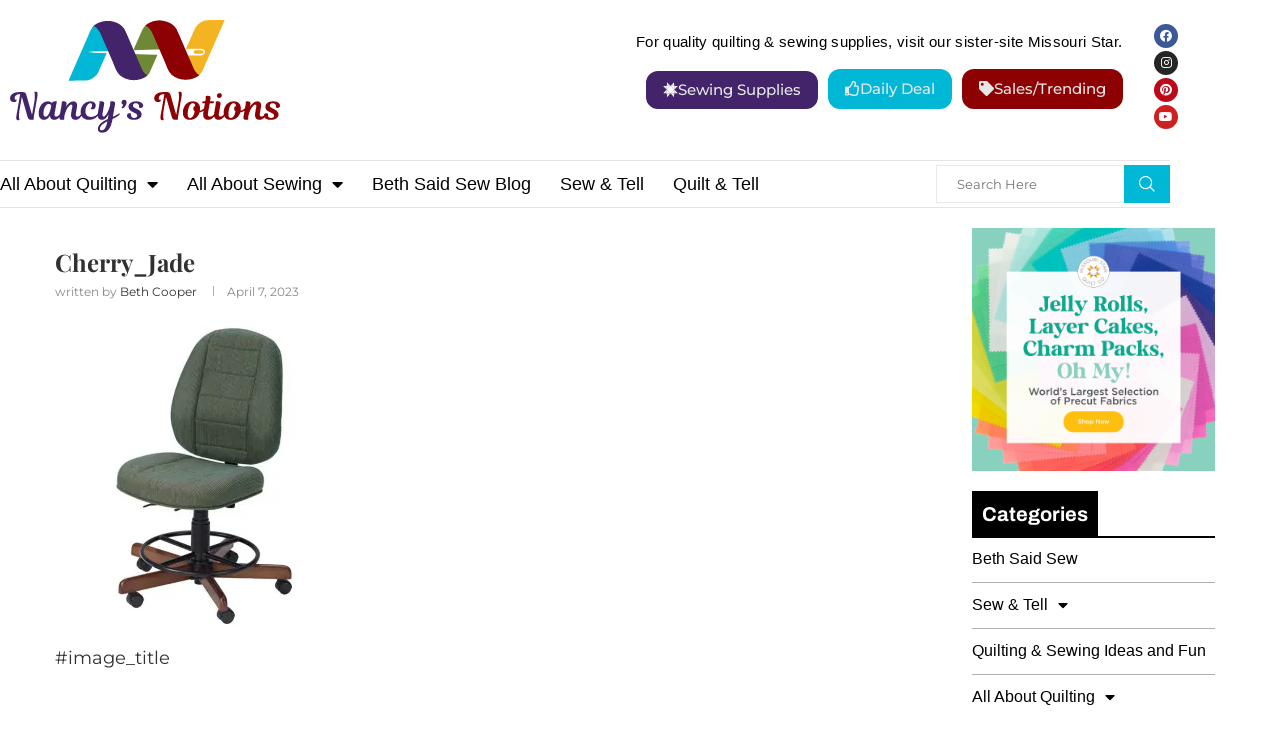

--- FILE ---
content_type: text/html; charset=UTF-8
request_url: https://nancysnotions.com/how-to-confidently-pick-an-ergonomic-sewing-chair/cherry_jade/
body_size: 42696
content:
<!DOCTYPE html>
<html dir="ltr" lang="en-US" prefix="og: https://ogp.me/ns#" itemscope itemtype="https://schema.org/WebSite">
<head>
	<meta charset="UTF-8">
	<meta name="viewport" content="width=device-width, initial-scale=1.0, viewport-fit=cover" />		<title>Cherry_Jade - Nancy's Notions</title>
<link rel='preconnect' href='https://fonts.googleapis.com' />
<link rel='preconnect' href='https://fonts.gstatic.com' />
<meta http-equiv='x-dns-prefetch-control' content='on'>
<link rel='dns-prefetch' href='//fonts.googleapis.com' />
<link rel='dns-prefetch' href='//fonts.gstatic.com' />
<link rel='dns-prefetch' href='//s.gravatar.com' />
<link rel='dns-prefetch' href='//www.google-analytics.com' />
		<style>.elementor-add-section-area-button.penci-library-modal-btn:hover, .penci-library-modal-btn:hover{background: #6eb48c;opacity: 0.7}.elementor-add-section-area-button.penci-library-modal-btn, .penci-library-modal-btn {margin-left: 5px;background: #6eb48c;vertical-align: top;font-size: 0 !important;}.penci-library-modal-btn:before {content: '';width: 16px;height: 16px;background-image: url('https://nancysnotions.com/wp-content/themes/soledad/images/penci-icon.png');background-position: center;background-size: contain;background-repeat: no-repeat;}#penci-library-modal .penci-elementor-template-library-template-name {text-align: right;flex: 1 0 0%;}</style>
		<style>img:is([sizes="auto" i], [sizes^="auto," i]) { contain-intrinsic-size: 3000px 1500px }</style>
	
		<!-- All in One SEO Pro 4.6.2 - aioseo.com -->
		<meta name="description" content="#image_title" />
		<meta name="robots" content="max-image-preview:large" />
		<link rel="canonical" href="https://nancysnotions.com/how-to-confidently-pick-an-ergonomic-sewing-chair/cherry_jade/" />
		<meta name="generator" content="All in One SEO Pro (AIOSEO) 4.6.2" />
		<meta property="og:locale" content="en_US" />
		<meta property="og:site_name" content="Nancy&#039;s Notions - The best resource for sewing and quilting talk on the web!" />
		<meta property="og:type" content="article" />
		<meta property="og:title" content="Cherry_Jade - Nancy&#039;s Notions" />
		<meta property="og:description" content="#image_title" />
		<meta property="og:url" content="https://nancysnotions.com/how-to-confidently-pick-an-ergonomic-sewing-chair/cherry_jade/" />
		<meta property="og:image" content="https://nancysnotions.com/wp-content/uploads/2022/11/logofb-e1667328915449.png" />
		<meta property="og:image:secure_url" content="https://nancysnotions.com/wp-content/uploads/2022/11/logofb-e1667328915449.png" />
		<meta property="og:image:width" content="1180" />
		<meta property="og:image:height" content="600" />
		<meta property="article:published_time" content="2023-04-07T15:32:39+00:00" />
		<meta property="article:modified_time" content="2023-04-07T15:32:39+00:00" />
		<meta property="article:publisher" content="https://facebook.com/sewnancysnotions" />
		<meta name="twitter:card" content="summary_large_image" />
		<meta name="twitter:title" content="Cherry_Jade - Nancy&#039;s Notions" />
		<meta name="twitter:description" content="#image_title" />
		<meta name="twitter:image" content="https://nancysnotions.com/wp-content/uploads/2022/11/logofb-e1667328915449.png" />
		<script type="application/ld+json" class="aioseo-schema">
			{"@context":"https:\/\/schema.org","@graph":[{"@type":"BreadcrumbList","@id":"https:\/\/nancysnotions.com\/how-to-confidently-pick-an-ergonomic-sewing-chair\/cherry_jade\/#breadcrumblist","itemListElement":[{"@type":"ListItem","@id":"https:\/\/nancysnotions.com\/#listItem","position":1,"name":"Home","item":"https:\/\/nancysnotions.com\/","nextItem":"https:\/\/nancysnotions.com\/how-to-confidently-pick-an-ergonomic-sewing-chair\/cherry_jade\/#listItem"},{"@type":"ListItem","@id":"https:\/\/nancysnotions.com\/how-to-confidently-pick-an-ergonomic-sewing-chair\/cherry_jade\/#listItem","position":2,"name":"Cherry_Jade","previousItem":"https:\/\/nancysnotions.com\/#listItem"}]},{"@type":"ItemPage","@id":"https:\/\/nancysnotions.com\/how-to-confidently-pick-an-ergonomic-sewing-chair\/cherry_jade\/#itempage","url":"https:\/\/nancysnotions.com\/how-to-confidently-pick-an-ergonomic-sewing-chair\/cherry_jade\/","name":"Cherry_Jade - Nancy's Notions","description":"#image_title","inLanguage":"en-US","isPartOf":{"@id":"https:\/\/nancysnotions.com\/#website"},"breadcrumb":{"@id":"https:\/\/nancysnotions.com\/how-to-confidently-pick-an-ergonomic-sewing-chair\/cherry_jade\/#breadcrumblist"},"author":{"@id":"https:\/\/nancysnotions.com\/author\/bethcooper\/#author"},"creator":{"@id":"https:\/\/nancysnotions.com\/author\/bethcooper\/#author"},"datePublished":"2023-04-07T09:32:39-06:00","dateModified":"2023-04-07T09:32:39-06:00"},{"@type":"Organization","@id":"https:\/\/nancysnotions.com\/#organization","name":"Nancy's Notions","url":"https:\/\/nancysnotions.com\/","logo":{"@type":"ImageObject","url":"https:\/\/i0.wp.com\/nancysnotions.com\/wp-content\/uploads\/2022\/09\/nansys-logo.png?fit=2082%2C874&ssl=1","@id":"https:\/\/nancysnotions.com\/how-to-confidently-pick-an-ergonomic-sewing-chair\/cherry_jade\/#organizationLogo","width":2082,"height":874,"caption":"nancy's notion logo"},"image":{"@id":"https:\/\/nancysnotions.com\/how-to-confidently-pick-an-ergonomic-sewing-chair\/cherry_jade\/#organizationLogo"},"sameAs":["https:\/\/facebook.com\/sewnancysnotions","https:\/\/instagram.com\/nancysnotions","https:\/\/pinterest.com\/nancysnotions","https:\/\/youtube.com\/nancysnotions"]},{"@type":"Person","@id":"https:\/\/nancysnotions.com\/author\/bethcooper\/#author","url":"https:\/\/nancysnotions.com\/author\/bethcooper\/","name":"Beth Cooper","image":{"@type":"ImageObject","@id":"https:\/\/nancysnotions.com\/how-to-confidently-pick-an-ergonomic-sewing-chair\/cherry_jade\/#authorImage","url":"https:\/\/secure.gravatar.com\/avatar\/bc4ce76a30d4530da0bd5aba92d0ff6caa70d66aa24ff2e84189d1330a6d59a3?s=96&d=mm&r=g","width":96,"height":96,"caption":"Beth Cooper"}},{"@type":"WebPage","@id":"https:\/\/nancysnotions.com\/how-to-confidently-pick-an-ergonomic-sewing-chair\/cherry_jade\/#webpage","url":"https:\/\/nancysnotions.com\/how-to-confidently-pick-an-ergonomic-sewing-chair\/cherry_jade\/","name":"Cherry_Jade - Nancy's Notions","description":"#image_title","inLanguage":"en-US","isPartOf":{"@id":"https:\/\/nancysnotions.com\/#website"},"breadcrumb":{"@id":"https:\/\/nancysnotions.com\/how-to-confidently-pick-an-ergonomic-sewing-chair\/cherry_jade\/#breadcrumblist"},"author":{"@id":"https:\/\/nancysnotions.com\/author\/bethcooper\/#author"},"creator":{"@id":"https:\/\/nancysnotions.com\/author\/bethcooper\/#author"},"datePublished":"2023-04-07T09:32:39-06:00","dateModified":"2023-04-07T09:32:39-06:00"},{"@type":"WebSite","@id":"https:\/\/nancysnotions.com\/#website","url":"https:\/\/nancysnotions.com\/","name":"Nancy's Notions","description":"The best resource for sewing and quilting talk on the web!","inLanguage":"en-US","publisher":{"@id":"https:\/\/nancysnotions.com\/#organization"}}]}
		</script>
		<!-- All in One SEO Pro -->

<link rel='dns-prefetch' href='//www.google.com' />
<link rel='dns-prefetch' href='//a.omappapi.com' />
<link rel='dns-prefetch' href='//stats.wp.com' />
<link rel='dns-prefetch' href='//fonts.googleapis.com' />
<link rel='dns-prefetch' href='//i0.wp.com' />
<link rel="alternate" type="application/rss+xml" title="Nancy&#039;s Notions &raquo; Feed" href="https://nancysnotions.com/feed/" />
<link rel="alternate" type="application/rss+xml" title="Nancy&#039;s Notions &raquo; Comments Feed" href="https://nancysnotions.com/comments/feed/" />
<link rel="alternate" type="application/rss+xml" title="Nancy&#039;s Notions &raquo; Cherry_Jade Comments Feed" href="https://nancysnotions.com/how-to-confidently-pick-an-ergonomic-sewing-chair/cherry_jade/feed/" />
		<!-- This site uses the Google Analytics by MonsterInsights plugin v9.11.1 - Using Analytics tracking - https://www.monsterinsights.com/ -->
		<!-- Note: MonsterInsights is not currently configured on this site. The site owner needs to authenticate with Google Analytics in the MonsterInsights settings panel. -->
					<!-- No tracking code set -->
				<!-- / Google Analytics by MonsterInsights -->
		<script type="text/javascript">
/* <![CDATA[ */
window._wpemojiSettings = {"baseUrl":"https:\/\/s.w.org\/images\/core\/emoji\/16.0.1\/72x72\/","ext":".png","svgUrl":"https:\/\/s.w.org\/images\/core\/emoji\/16.0.1\/svg\/","svgExt":".svg","source":{"concatemoji":"https:\/\/nancysnotions.com\/wp-includes\/js\/wp-emoji-release.min.js?ver=6.8.3"}};
/*! This file is auto-generated */
!function(s,n){var o,i,e;function c(e){try{var t={supportTests:e,timestamp:(new Date).valueOf()};sessionStorage.setItem(o,JSON.stringify(t))}catch(e){}}function p(e,t,n){e.clearRect(0,0,e.canvas.width,e.canvas.height),e.fillText(t,0,0);var t=new Uint32Array(e.getImageData(0,0,e.canvas.width,e.canvas.height).data),a=(e.clearRect(0,0,e.canvas.width,e.canvas.height),e.fillText(n,0,0),new Uint32Array(e.getImageData(0,0,e.canvas.width,e.canvas.height).data));return t.every(function(e,t){return e===a[t]})}function u(e,t){e.clearRect(0,0,e.canvas.width,e.canvas.height),e.fillText(t,0,0);for(var n=e.getImageData(16,16,1,1),a=0;a<n.data.length;a++)if(0!==n.data[a])return!1;return!0}function f(e,t,n,a){switch(t){case"flag":return n(e,"\ud83c\udff3\ufe0f\u200d\u26a7\ufe0f","\ud83c\udff3\ufe0f\u200b\u26a7\ufe0f")?!1:!n(e,"\ud83c\udde8\ud83c\uddf6","\ud83c\udde8\u200b\ud83c\uddf6")&&!n(e,"\ud83c\udff4\udb40\udc67\udb40\udc62\udb40\udc65\udb40\udc6e\udb40\udc67\udb40\udc7f","\ud83c\udff4\u200b\udb40\udc67\u200b\udb40\udc62\u200b\udb40\udc65\u200b\udb40\udc6e\u200b\udb40\udc67\u200b\udb40\udc7f");case"emoji":return!a(e,"\ud83e\udedf")}return!1}function g(e,t,n,a){var r="undefined"!=typeof WorkerGlobalScope&&self instanceof WorkerGlobalScope?new OffscreenCanvas(300,150):s.createElement("canvas"),o=r.getContext("2d",{willReadFrequently:!0}),i=(o.textBaseline="top",o.font="600 32px Arial",{});return e.forEach(function(e){i[e]=t(o,e,n,a)}),i}function t(e){var t=s.createElement("script");t.src=e,t.defer=!0,s.head.appendChild(t)}"undefined"!=typeof Promise&&(o="wpEmojiSettingsSupports",i=["flag","emoji"],n.supports={everything:!0,everythingExceptFlag:!0},e=new Promise(function(e){s.addEventListener("DOMContentLoaded",e,{once:!0})}),new Promise(function(t){var n=function(){try{var e=JSON.parse(sessionStorage.getItem(o));if("object"==typeof e&&"number"==typeof e.timestamp&&(new Date).valueOf()<e.timestamp+604800&&"object"==typeof e.supportTests)return e.supportTests}catch(e){}return null}();if(!n){if("undefined"!=typeof Worker&&"undefined"!=typeof OffscreenCanvas&&"undefined"!=typeof URL&&URL.createObjectURL&&"undefined"!=typeof Blob)try{var e="postMessage("+g.toString()+"("+[JSON.stringify(i),f.toString(),p.toString(),u.toString()].join(",")+"));",a=new Blob([e],{type:"text/javascript"}),r=new Worker(URL.createObjectURL(a),{name:"wpTestEmojiSupports"});return void(r.onmessage=function(e){c(n=e.data),r.terminate(),t(n)})}catch(e){}c(n=g(i,f,p,u))}t(n)}).then(function(e){for(var t in e)n.supports[t]=e[t],n.supports.everything=n.supports.everything&&n.supports[t],"flag"!==t&&(n.supports.everythingExceptFlag=n.supports.everythingExceptFlag&&n.supports[t]);n.supports.everythingExceptFlag=n.supports.everythingExceptFlag&&!n.supports.flag,n.DOMReady=!1,n.readyCallback=function(){n.DOMReady=!0}}).then(function(){return e}).then(function(){var e;n.supports.everything||(n.readyCallback(),(e=n.source||{}).concatemoji?t(e.concatemoji):e.wpemoji&&e.twemoji&&(t(e.twemoji),t(e.wpemoji)))}))}((window,document),window._wpemojiSettings);
/* ]]> */
</script>
<style id='wp-emoji-styles-inline-css' type='text/css'>

	img.wp-smiley, img.emoji {
		display: inline !important;
		border: none !important;
		box-shadow: none !important;
		height: 1em !important;
		width: 1em !important;
		margin: 0 0.07em !important;
		vertical-align: -0.1em !important;
		background: none !important;
		padding: 0 !important;
	}
</style>
<link rel='stylesheet' id='wp-block-library-css' href='https://nancysnotions.com/wp-includes/css/dist/block-library/style.min.css?ver=6.8.3' type='text/css' media='all' />
<style id='wp-block-library-inline-css' type='text/css'>
.has-text-align-justify{text-align:justify;}
</style>
<style id='wp-block-library-theme-inline-css' type='text/css'>
.wp-block-audio :where(figcaption){color:#555;font-size:13px;text-align:center}.is-dark-theme .wp-block-audio :where(figcaption){color:#ffffffa6}.wp-block-audio{margin:0 0 1em}.wp-block-code{border:1px solid #ccc;border-radius:4px;font-family:Menlo,Consolas,monaco,monospace;padding:.8em 1em}.wp-block-embed :where(figcaption){color:#555;font-size:13px;text-align:center}.is-dark-theme .wp-block-embed :where(figcaption){color:#ffffffa6}.wp-block-embed{margin:0 0 1em}.blocks-gallery-caption{color:#555;font-size:13px;text-align:center}.is-dark-theme .blocks-gallery-caption{color:#ffffffa6}:root :where(.wp-block-image figcaption){color:#555;font-size:13px;text-align:center}.is-dark-theme :root :where(.wp-block-image figcaption){color:#ffffffa6}.wp-block-image{margin:0 0 1em}.wp-block-pullquote{border-bottom:4px solid;border-top:4px solid;color:currentColor;margin-bottom:1.75em}.wp-block-pullquote cite,.wp-block-pullquote footer,.wp-block-pullquote__citation{color:currentColor;font-size:.8125em;font-style:normal;text-transform:uppercase}.wp-block-quote{border-left:.25em solid;margin:0 0 1.75em;padding-left:1em}.wp-block-quote cite,.wp-block-quote footer{color:currentColor;font-size:.8125em;font-style:normal;position:relative}.wp-block-quote:where(.has-text-align-right){border-left:none;border-right:.25em solid;padding-left:0;padding-right:1em}.wp-block-quote:where(.has-text-align-center){border:none;padding-left:0}.wp-block-quote.is-large,.wp-block-quote.is-style-large,.wp-block-quote:where(.is-style-plain){border:none}.wp-block-search .wp-block-search__label{font-weight:700}.wp-block-search__button{border:1px solid #ccc;padding:.375em .625em}:where(.wp-block-group.has-background){padding:1.25em 2.375em}.wp-block-separator.has-css-opacity{opacity:.4}.wp-block-separator{border:none;border-bottom:2px solid;margin-left:auto;margin-right:auto}.wp-block-separator.has-alpha-channel-opacity{opacity:1}.wp-block-separator:not(.is-style-wide):not(.is-style-dots){width:100px}.wp-block-separator.has-background:not(.is-style-dots){border-bottom:none;height:1px}.wp-block-separator.has-background:not(.is-style-wide):not(.is-style-dots){height:2px}.wp-block-table{margin:0 0 1em}.wp-block-table td,.wp-block-table th{word-break:normal}.wp-block-table :where(figcaption){color:#555;font-size:13px;text-align:center}.is-dark-theme .wp-block-table :where(figcaption){color:#ffffffa6}.wp-block-video :where(figcaption){color:#555;font-size:13px;text-align:center}.is-dark-theme .wp-block-video :where(figcaption){color:#ffffffa6}.wp-block-video{margin:0 0 1em}:root :where(.wp-block-template-part.has-background){margin-bottom:0;margin-top:0;padding:1.25em 2.375em}
</style>
<style id='classic-theme-styles-inline-css' type='text/css'>
/*! This file is auto-generated */
.wp-block-button__link{color:#fff;background-color:#32373c;border-radius:9999px;box-shadow:none;text-decoration:none;padding:calc(.667em + 2px) calc(1.333em + 2px);font-size:1.125em}.wp-block-file__button{background:#32373c;color:#fff;text-decoration:none}
</style>
<link rel='stylesheet' id='mediaelement-css' href='https://nancysnotions.com/wp-includes/js/mediaelement/mediaelementplayer-legacy.min.css?ver=4.2.17' type='text/css' media='all' />
<link rel='stylesheet' id='wp-mediaelement-css' href='https://nancysnotions.com/wp-includes/js/mediaelement/wp-mediaelement.min.css?ver=6.8.3' type='text/css' media='all' />
<style id='jetpack-sharing-buttons-style-inline-css' type='text/css'>
.jetpack-sharing-buttons__services-list{display:flex;flex-direction:row;flex-wrap:wrap;gap:0;list-style-type:none;margin:5px;padding:0}.jetpack-sharing-buttons__services-list.has-small-icon-size{font-size:12px}.jetpack-sharing-buttons__services-list.has-normal-icon-size{font-size:16px}.jetpack-sharing-buttons__services-list.has-large-icon-size{font-size:24px}.jetpack-sharing-buttons__services-list.has-huge-icon-size{font-size:36px}@media print{.jetpack-sharing-buttons__services-list{display:none!important}}.editor-styles-wrapper .wp-block-jetpack-sharing-buttons{gap:0;padding-inline-start:0}ul.jetpack-sharing-buttons__services-list.has-background{padding:1.25em 2.375em}
</style>
<style id='create-block-soledad-style-inline-css' type='text/css'>
.pchead-e-block {
    --pcborder-cl: #dedede;
    --pcaccent-cl: #6eb48c;
}
.heading1-style-1 > h1,
.heading2-style-1 > h2,
.heading3-style-1 > h3,
.heading4-style-1 > h4,
.heading5-style-1 > h5,
.heading1-style-2 > h1,
.heading2-style-2 > h2,
.heading3-style-2 > h3,
.heading4-style-2 > h4,
.heading5-style-2 > h5 {
    padding-bottom: 8px;
    border-bottom: 1px solid var(--pcborder-cl);
    overflow: hidden;
}
.heading1-style-2 > h1,
.heading2-style-2 > h2,
.heading3-style-2 > h3,
.heading4-style-2 > h4,
.heading5-style-2 > h5 {
    border-bottom-width: 0;
    position: relative;
}
.heading1-style-2 > h1:before,
.heading2-style-2 > h2:before,
.heading3-style-2 > h3:before,
.heading4-style-2 > h4:before,
.heading5-style-2 > h5:before {
    content: '';
    width: 50px;
    height: 2px;
    bottom: 0;
    left: 0;
    z-index: 2;
    background: var(--pcaccent-cl);
    position: absolute;
}
.heading1-style-2 > h1:after,
.heading2-style-2 > h2:after,
.heading3-style-2 > h3:after,
.heading4-style-2 > h4:after,
.heading5-style-2 > h5:after {
    content: '';
    width: 100%;
    height: 2px;
    bottom: 0;
    left: 20px;
    z-index: 1;
    background: var(--pcborder-cl);
    position: absolute;
}
.heading1-style-3 > h1,
.heading2-style-3 > h2,
.heading3-style-3 > h3,
.heading4-style-3 > h4,
.heading5-style-3 > h5,
.heading1-style-4 > h1,
.heading2-style-4 > h2,
.heading3-style-4 > h3,
.heading4-style-4 > h4,
.heading5-style-4 > h5 {
    position: relative;
    padding-left: 20px;
}
.heading1-style-3 > h1:before,
.heading2-style-3 > h2:before,
.heading3-style-3 > h3:before,
.heading4-style-3 > h4:before,
.heading5-style-3 > h5:before,
.heading1-style-4 > h1:before,
.heading2-style-4 > h2:before,
.heading3-style-4 > h3:before,
.heading4-style-4 > h4:before,
.heading5-style-4 > h5:before {
    width: 10px;
    height: 100%;
    content: '';
    position: absolute;
    top: 0;
    left: 0;
    bottom: 0;
    background: var(--pcaccent-cl);
}
.heading1-style-4 > h1,
.heading2-style-4 > h2,
.heading3-style-4 > h3,
.heading4-style-4 > h4,
.heading5-style-4 > h5 {
    padding: 10px 20px;
    background: #f1f1f1;
}
.heading1-style-5 > h1,
.heading2-style-5 > h2,
.heading3-style-5 > h3,
.heading4-style-5 > h4,
.heading5-style-5 > h5 {
    position: relative;
    z-index: 1;
}
.heading1-style-5 > h1:before,
.heading2-style-5 > h2:before,
.heading3-style-5 > h3:before,
.heading4-style-5 > h4:before,
.heading5-style-5 > h5:before {
    content: "";
    position: absolute;
    left: 0;
    bottom: 0;
    width: 200px;
    height: 50%;
    transform: skew(-25deg) translateX(0);
    background: var(--pcaccent-cl);
    z-index: -1;
    opacity: 0.4;
}
.heading1-style-6 > h1,
.heading2-style-6 > h2,
.heading3-style-6 > h3,
.heading4-style-6 > h4,
.heading5-style-6 > h5 {
    text-decoration: underline;
    text-underline-offset: 2px;
    text-decoration-thickness: 4px;
    text-decoration-color: var(--pcaccent-cl);
}
</style>
<style id='global-styles-inline-css' type='text/css'>
:root{--wp--preset--aspect-ratio--square: 1;--wp--preset--aspect-ratio--4-3: 4/3;--wp--preset--aspect-ratio--3-4: 3/4;--wp--preset--aspect-ratio--3-2: 3/2;--wp--preset--aspect-ratio--2-3: 2/3;--wp--preset--aspect-ratio--16-9: 16/9;--wp--preset--aspect-ratio--9-16: 9/16;--wp--preset--color--black: #000000;--wp--preset--color--cyan-bluish-gray: #abb8c3;--wp--preset--color--white: #ffffff;--wp--preset--color--pale-pink: #f78da7;--wp--preset--color--vivid-red: #cf2e2e;--wp--preset--color--luminous-vivid-orange: #ff6900;--wp--preset--color--luminous-vivid-amber: #fcb900;--wp--preset--color--light-green-cyan: #7bdcb5;--wp--preset--color--vivid-green-cyan: #00d084;--wp--preset--color--pale-cyan-blue: #8ed1fc;--wp--preset--color--vivid-cyan-blue: #0693e3;--wp--preset--color--vivid-purple: #9b51e0;--wp--preset--gradient--vivid-cyan-blue-to-vivid-purple: linear-gradient(135deg,rgba(6,147,227,1) 0%,rgb(155,81,224) 100%);--wp--preset--gradient--light-green-cyan-to-vivid-green-cyan: linear-gradient(135deg,rgb(122,220,180) 0%,rgb(0,208,130) 100%);--wp--preset--gradient--luminous-vivid-amber-to-luminous-vivid-orange: linear-gradient(135deg,rgba(252,185,0,1) 0%,rgba(255,105,0,1) 100%);--wp--preset--gradient--luminous-vivid-orange-to-vivid-red: linear-gradient(135deg,rgba(255,105,0,1) 0%,rgb(207,46,46) 100%);--wp--preset--gradient--very-light-gray-to-cyan-bluish-gray: linear-gradient(135deg,rgb(238,238,238) 0%,rgb(169,184,195) 100%);--wp--preset--gradient--cool-to-warm-spectrum: linear-gradient(135deg,rgb(74,234,220) 0%,rgb(151,120,209) 20%,rgb(207,42,186) 40%,rgb(238,44,130) 60%,rgb(251,105,98) 80%,rgb(254,248,76) 100%);--wp--preset--gradient--blush-light-purple: linear-gradient(135deg,rgb(255,206,236) 0%,rgb(152,150,240) 100%);--wp--preset--gradient--blush-bordeaux: linear-gradient(135deg,rgb(254,205,165) 0%,rgb(254,45,45) 50%,rgb(107,0,62) 100%);--wp--preset--gradient--luminous-dusk: linear-gradient(135deg,rgb(255,203,112) 0%,rgb(199,81,192) 50%,rgb(65,88,208) 100%);--wp--preset--gradient--pale-ocean: linear-gradient(135deg,rgb(255,245,203) 0%,rgb(182,227,212) 50%,rgb(51,167,181) 100%);--wp--preset--gradient--electric-grass: linear-gradient(135deg,rgb(202,248,128) 0%,rgb(113,206,126) 100%);--wp--preset--gradient--midnight: linear-gradient(135deg,rgb(2,3,129) 0%,rgb(40,116,252) 100%);--wp--preset--font-size--small: 12px;--wp--preset--font-size--medium: 20px;--wp--preset--font-size--large: 32px;--wp--preset--font-size--x-large: 42px;--wp--preset--font-size--normal: 14px;--wp--preset--font-size--huge: 42px;--wp--preset--spacing--20: 0.44rem;--wp--preset--spacing--30: 0.67rem;--wp--preset--spacing--40: 1rem;--wp--preset--spacing--50: 1.5rem;--wp--preset--spacing--60: 2.25rem;--wp--preset--spacing--70: 3.38rem;--wp--preset--spacing--80: 5.06rem;--wp--preset--shadow--natural: 6px 6px 9px rgba(0, 0, 0, 0.2);--wp--preset--shadow--deep: 12px 12px 50px rgba(0, 0, 0, 0.4);--wp--preset--shadow--sharp: 6px 6px 0px rgba(0, 0, 0, 0.2);--wp--preset--shadow--outlined: 6px 6px 0px -3px rgba(255, 255, 255, 1), 6px 6px rgba(0, 0, 0, 1);--wp--preset--shadow--crisp: 6px 6px 0px rgba(0, 0, 0, 1);}:where(.is-layout-flex){gap: 0.5em;}:where(.is-layout-grid){gap: 0.5em;}body .is-layout-flex{display: flex;}.is-layout-flex{flex-wrap: wrap;align-items: center;}.is-layout-flex > :is(*, div){margin: 0;}body .is-layout-grid{display: grid;}.is-layout-grid > :is(*, div){margin: 0;}:where(.wp-block-columns.is-layout-flex){gap: 2em;}:where(.wp-block-columns.is-layout-grid){gap: 2em;}:where(.wp-block-post-template.is-layout-flex){gap: 1.25em;}:where(.wp-block-post-template.is-layout-grid){gap: 1.25em;}.has-black-color{color: var(--wp--preset--color--black) !important;}.has-cyan-bluish-gray-color{color: var(--wp--preset--color--cyan-bluish-gray) !important;}.has-white-color{color: var(--wp--preset--color--white) !important;}.has-pale-pink-color{color: var(--wp--preset--color--pale-pink) !important;}.has-vivid-red-color{color: var(--wp--preset--color--vivid-red) !important;}.has-luminous-vivid-orange-color{color: var(--wp--preset--color--luminous-vivid-orange) !important;}.has-luminous-vivid-amber-color{color: var(--wp--preset--color--luminous-vivid-amber) !important;}.has-light-green-cyan-color{color: var(--wp--preset--color--light-green-cyan) !important;}.has-vivid-green-cyan-color{color: var(--wp--preset--color--vivid-green-cyan) !important;}.has-pale-cyan-blue-color{color: var(--wp--preset--color--pale-cyan-blue) !important;}.has-vivid-cyan-blue-color{color: var(--wp--preset--color--vivid-cyan-blue) !important;}.has-vivid-purple-color{color: var(--wp--preset--color--vivid-purple) !important;}.has-black-background-color{background-color: var(--wp--preset--color--black) !important;}.has-cyan-bluish-gray-background-color{background-color: var(--wp--preset--color--cyan-bluish-gray) !important;}.has-white-background-color{background-color: var(--wp--preset--color--white) !important;}.has-pale-pink-background-color{background-color: var(--wp--preset--color--pale-pink) !important;}.has-vivid-red-background-color{background-color: var(--wp--preset--color--vivid-red) !important;}.has-luminous-vivid-orange-background-color{background-color: var(--wp--preset--color--luminous-vivid-orange) !important;}.has-luminous-vivid-amber-background-color{background-color: var(--wp--preset--color--luminous-vivid-amber) !important;}.has-light-green-cyan-background-color{background-color: var(--wp--preset--color--light-green-cyan) !important;}.has-vivid-green-cyan-background-color{background-color: var(--wp--preset--color--vivid-green-cyan) !important;}.has-pale-cyan-blue-background-color{background-color: var(--wp--preset--color--pale-cyan-blue) !important;}.has-vivid-cyan-blue-background-color{background-color: var(--wp--preset--color--vivid-cyan-blue) !important;}.has-vivid-purple-background-color{background-color: var(--wp--preset--color--vivid-purple) !important;}.has-black-border-color{border-color: var(--wp--preset--color--black) !important;}.has-cyan-bluish-gray-border-color{border-color: var(--wp--preset--color--cyan-bluish-gray) !important;}.has-white-border-color{border-color: var(--wp--preset--color--white) !important;}.has-pale-pink-border-color{border-color: var(--wp--preset--color--pale-pink) !important;}.has-vivid-red-border-color{border-color: var(--wp--preset--color--vivid-red) !important;}.has-luminous-vivid-orange-border-color{border-color: var(--wp--preset--color--luminous-vivid-orange) !important;}.has-luminous-vivid-amber-border-color{border-color: var(--wp--preset--color--luminous-vivid-amber) !important;}.has-light-green-cyan-border-color{border-color: var(--wp--preset--color--light-green-cyan) !important;}.has-vivid-green-cyan-border-color{border-color: var(--wp--preset--color--vivid-green-cyan) !important;}.has-pale-cyan-blue-border-color{border-color: var(--wp--preset--color--pale-cyan-blue) !important;}.has-vivid-cyan-blue-border-color{border-color: var(--wp--preset--color--vivid-cyan-blue) !important;}.has-vivid-purple-border-color{border-color: var(--wp--preset--color--vivid-purple) !important;}.has-vivid-cyan-blue-to-vivid-purple-gradient-background{background: var(--wp--preset--gradient--vivid-cyan-blue-to-vivid-purple) !important;}.has-light-green-cyan-to-vivid-green-cyan-gradient-background{background: var(--wp--preset--gradient--light-green-cyan-to-vivid-green-cyan) !important;}.has-luminous-vivid-amber-to-luminous-vivid-orange-gradient-background{background: var(--wp--preset--gradient--luminous-vivid-amber-to-luminous-vivid-orange) !important;}.has-luminous-vivid-orange-to-vivid-red-gradient-background{background: var(--wp--preset--gradient--luminous-vivid-orange-to-vivid-red) !important;}.has-very-light-gray-to-cyan-bluish-gray-gradient-background{background: var(--wp--preset--gradient--very-light-gray-to-cyan-bluish-gray) !important;}.has-cool-to-warm-spectrum-gradient-background{background: var(--wp--preset--gradient--cool-to-warm-spectrum) !important;}.has-blush-light-purple-gradient-background{background: var(--wp--preset--gradient--blush-light-purple) !important;}.has-blush-bordeaux-gradient-background{background: var(--wp--preset--gradient--blush-bordeaux) !important;}.has-luminous-dusk-gradient-background{background: var(--wp--preset--gradient--luminous-dusk) !important;}.has-pale-ocean-gradient-background{background: var(--wp--preset--gradient--pale-ocean) !important;}.has-electric-grass-gradient-background{background: var(--wp--preset--gradient--electric-grass) !important;}.has-midnight-gradient-background{background: var(--wp--preset--gradient--midnight) !important;}.has-small-font-size{font-size: var(--wp--preset--font-size--small) !important;}.has-medium-font-size{font-size: var(--wp--preset--font-size--medium) !important;}.has-large-font-size{font-size: var(--wp--preset--font-size--large) !important;}.has-x-large-font-size{font-size: var(--wp--preset--font-size--x-large) !important;}
:where(.wp-block-post-template.is-layout-flex){gap: 1.25em;}:where(.wp-block-post-template.is-layout-grid){gap: 1.25em;}
:where(.wp-block-columns.is-layout-flex){gap: 2em;}:where(.wp-block-columns.is-layout-grid){gap: 2em;}
:root :where(.wp-block-pullquote){font-size: 1.5em;line-height: 1.6;}
</style>
<link rel='stylesheet' id='penci-review-css' href='https://nancysnotions.com/wp-content/plugins/penci-review/css/style.css?ver=3.3' type='text/css' media='all' />
<link rel='stylesheet' id='penci-oswald-css' href='//fonts.googleapis.com/css?family=Oswald%3A400&#038;display=swap&#038;ver=6.8.3' type='text/css' media='all' />
<link rel='stylesheet' id='wpdiscuz-frontend-css-css' href='https://nancysnotions.com/wp-content/plugins/wpdiscuz/themes/default/style.css?ver=7.6.19' type='text/css' media='all' />
<style id='wpdiscuz-frontend-css-inline-css' type='text/css'>
 #wpdcom .wpd-blog-administrator .wpd-comment-label{color:#ffffff;background-color:#00B38F;border:none}#wpdcom .wpd-blog-administrator .wpd-comment-author, #wpdcom .wpd-blog-administrator .wpd-comment-author a{color:#00B38F}#wpdcom.wpd-layout-1 .wpd-comment .wpd-blog-administrator .wpd-avatar img{border-color:#00B38F}#wpdcom.wpd-layout-2 .wpd-comment.wpd-reply .wpd-comment-wrap.wpd-blog-administrator{border-left:3px solid #00B38F}#wpdcom.wpd-layout-2 .wpd-comment .wpd-blog-administrator .wpd-avatar img{border-bottom-color:#00B38F}#wpdcom.wpd-layout-3 .wpd-blog-administrator .wpd-comment-subheader{border-top:1px dashed #00B38F}#wpdcom.wpd-layout-3 .wpd-reply .wpd-blog-administrator .wpd-comment-right{border-left:1px solid #00B38F}#wpdcom .wpd-blog-editor .wpd-comment-label{color:#ffffff;background-color:#00B38F;border:none}#wpdcom .wpd-blog-editor .wpd-comment-author, #wpdcom .wpd-blog-editor .wpd-comment-author a{color:#00B38F}#wpdcom.wpd-layout-1 .wpd-comment .wpd-blog-editor .wpd-avatar img{border-color:#00B38F}#wpdcom.wpd-layout-2 .wpd-comment.wpd-reply .wpd-comment-wrap.wpd-blog-editor{border-left:3px solid #00B38F}#wpdcom.wpd-layout-2 .wpd-comment .wpd-blog-editor .wpd-avatar img{border-bottom-color:#00B38F}#wpdcom.wpd-layout-3 .wpd-blog-editor .wpd-comment-subheader{border-top:1px dashed #00B38F}#wpdcom.wpd-layout-3 .wpd-reply .wpd-blog-editor .wpd-comment-right{border-left:1px solid #00B38F}#wpdcom .wpd-blog-author .wpd-comment-label{color:#ffffff;background-color:#00B38F;border:none}#wpdcom .wpd-blog-author .wpd-comment-author, #wpdcom .wpd-blog-author .wpd-comment-author a{color:#00B38F}#wpdcom.wpd-layout-1 .wpd-comment .wpd-blog-author .wpd-avatar img{border-color:#00B38F}#wpdcom.wpd-layout-2 .wpd-comment .wpd-blog-author .wpd-avatar img{border-bottom-color:#00B38F}#wpdcom.wpd-layout-3 .wpd-blog-author .wpd-comment-subheader{border-top:1px dashed #00B38F}#wpdcom.wpd-layout-3 .wpd-reply .wpd-blog-author .wpd-comment-right{border-left:1px solid #00B38F}#wpdcom .wpd-blog-contributor .wpd-comment-label{color:#ffffff;background-color:#00B38F;border:none}#wpdcom .wpd-blog-contributor .wpd-comment-author, #wpdcom .wpd-blog-contributor .wpd-comment-author a{color:#00B38F}#wpdcom.wpd-layout-1 .wpd-comment .wpd-blog-contributor .wpd-avatar img{border-color:#00B38F}#wpdcom.wpd-layout-2 .wpd-comment .wpd-blog-contributor .wpd-avatar img{border-bottom-color:#00B38F}#wpdcom.wpd-layout-3 .wpd-blog-contributor .wpd-comment-subheader{border-top:1px dashed #00B38F}#wpdcom.wpd-layout-3 .wpd-reply .wpd-blog-contributor .wpd-comment-right{border-left:1px solid #00B38F}#wpdcom .wpd-blog-subscriber .wpd-comment-label{color:#ffffff;background-color:#00B38F;border:none}#wpdcom .wpd-blog-subscriber .wpd-comment-author, #wpdcom .wpd-blog-subscriber .wpd-comment-author a{color:#00B38F}#wpdcom.wpd-layout-2 .wpd-comment .wpd-blog-subscriber .wpd-avatar img{border-bottom-color:#00B38F}#wpdcom.wpd-layout-3 .wpd-blog-subscriber .wpd-comment-subheader{border-top:1px dashed #00B38F}#wpdcom .wpd-blog-aioseo_manager .wpd-comment-label{color:#ffffff;background-color:#00B38F;border:none}#wpdcom .wpd-blog-aioseo_manager .wpd-comment-author, #wpdcom .wpd-blog-aioseo_manager .wpd-comment-author a{color:#00B38F}#wpdcom.wpd-layout-1 .wpd-comment .wpd-blog-aioseo_manager .wpd-avatar img{border-color:#00B38F}#wpdcom.wpd-layout-2 .wpd-comment .wpd-blog-aioseo_manager .wpd-avatar img{border-bottom-color:#00B38F}#wpdcom.wpd-layout-3 .wpd-blog-aioseo_manager .wpd-comment-subheader{border-top:1px dashed #00B38F}#wpdcom.wpd-layout-3 .wpd-reply .wpd-blog-aioseo_manager .wpd-comment-right{border-left:1px solid #00B38F}#wpdcom .wpd-blog-aioseo_editor .wpd-comment-label{color:#ffffff;background-color:#00B38F;border:none}#wpdcom .wpd-blog-aioseo_editor .wpd-comment-author, #wpdcom .wpd-blog-aioseo_editor .wpd-comment-author a{color:#00B38F}#wpdcom.wpd-layout-1 .wpd-comment .wpd-blog-aioseo_editor .wpd-avatar img{border-color:#00B38F}#wpdcom.wpd-layout-2 .wpd-comment .wpd-blog-aioseo_editor .wpd-avatar img{border-bottom-color:#00B38F}#wpdcom.wpd-layout-3 .wpd-blog-aioseo_editor .wpd-comment-subheader{border-top:1px dashed #00B38F}#wpdcom.wpd-layout-3 .wpd-reply .wpd-blog-aioseo_editor .wpd-comment-right{border-left:1px solid #00B38F}#wpdcom .wpd-blog-post_author .wpd-comment-label{color:#ffffff;background-color:#00B38F;border:none}#wpdcom .wpd-blog-post_author .wpd-comment-author, #wpdcom .wpd-blog-post_author .wpd-comment-author a{color:#00B38F}#wpdcom .wpd-blog-post_author .wpd-avatar img{border-color:#00B38F}#wpdcom.wpd-layout-1 .wpd-comment .wpd-blog-post_author .wpd-avatar img{border-color:#00B38F}#wpdcom.wpd-layout-2 .wpd-comment.wpd-reply .wpd-comment-wrap.wpd-blog-post_author{border-left:3px solid #00B38F}#wpdcom.wpd-layout-2 .wpd-comment .wpd-blog-post_author .wpd-avatar img{border-bottom-color:#00B38F}#wpdcom.wpd-layout-3 .wpd-blog-post_author .wpd-comment-subheader{border-top:1px dashed #00B38F}#wpdcom.wpd-layout-3 .wpd-reply .wpd-blog-post_author .wpd-comment-right{border-left:1px solid #00B38F}#wpdcom .wpd-blog-guest .wpd-comment-label{color:#ffffff;background-color:#00B38F;border:none}#wpdcom .wpd-blog-guest .wpd-comment-author, #wpdcom .wpd-blog-guest .wpd-comment-author a{color:#00B38F}#wpdcom.wpd-layout-3 .wpd-blog-guest .wpd-comment-subheader{border-top:1px dashed #00B38F}#comments, #respond, .comments-area, #wpdcom{}#wpdcom .ql-editor > *{color:#777777}#wpdcom .ql-editor::before{}#wpdcom .ql-toolbar{border:1px solid #DDDDDD;border-top:none}#wpdcom .ql-container{border:1px solid #DDDDDD;border-bottom:none}#wpdcom .wpd-form-row .wpdiscuz-item input[type="text"], #wpdcom .wpd-form-row .wpdiscuz-item input[type="email"], #wpdcom .wpd-form-row .wpdiscuz-item input[type="url"], #wpdcom .wpd-form-row .wpdiscuz-item input[type="color"], #wpdcom .wpd-form-row .wpdiscuz-item input[type="date"], #wpdcom .wpd-form-row .wpdiscuz-item input[type="datetime"], #wpdcom .wpd-form-row .wpdiscuz-item input[type="datetime-local"], #wpdcom .wpd-form-row .wpdiscuz-item input[type="month"], #wpdcom .wpd-form-row .wpdiscuz-item input[type="number"], #wpdcom .wpd-form-row .wpdiscuz-item input[type="time"], #wpdcom textarea, #wpdcom select{border:1px solid #DDDDDD;color:#777777}#wpdcom .wpd-form-row .wpdiscuz-item textarea{border:1px solid #DDDDDD}#wpdcom input::placeholder, #wpdcom textarea::placeholder, #wpdcom input::-moz-placeholder, #wpdcom textarea::-webkit-input-placeholder{}#wpdcom .wpd-comment-text{color:#777777}#wpdcom .wpd-thread-head .wpd-thread-info{border-bottom:2px solid #00B38F}#wpdcom .wpd-thread-head .wpd-thread-info.wpd-reviews-tab svg{fill:#00B38F}#wpdcom .wpd-thread-head .wpdiscuz-user-settings{border-bottom:2px solid #00B38F}#wpdcom .wpd-thread-head .wpdiscuz-user-settings:hover{color:#00B38F}#wpdcom .wpd-comment .wpd-follow-link:hover{color:#00B38F}#wpdcom .wpd-comment-status .wpd-sticky{color:#00B38F}#wpdcom .wpd-thread-filter .wpdf-active{color:#00B38F;border-bottom-color:#00B38F}#wpdcom .wpd-comment-info-bar{border:1px dashed #33c3a6;background:#e6f8f4}#wpdcom .wpd-comment-info-bar .wpd-current-view i{color:#00B38F}#wpdcom .wpd-filter-view-all:hover{background:#00B38F}#wpdcom .wpdiscuz-item .wpdiscuz-rating > label{color:#DDDDDD}#wpdcom .wpdiscuz-item .wpdiscuz-rating:not(:checked) > label:hover, .wpdiscuz-rating:not(:checked) > label:hover ~ label{}#wpdcom .wpdiscuz-item .wpdiscuz-rating > input ~ label:hover, #wpdcom .wpdiscuz-item .wpdiscuz-rating > input:not(:checked) ~ label:hover ~ label, #wpdcom .wpdiscuz-item .wpdiscuz-rating > input:not(:checked) ~ label:hover ~ label{color:#FFED85}#wpdcom .wpdiscuz-item .wpdiscuz-rating > input:checked ~ label:hover, #wpdcom .wpdiscuz-item .wpdiscuz-rating > input:checked ~ label:hover, #wpdcom .wpdiscuz-item .wpdiscuz-rating > label:hover ~ input:checked ~ label, #wpdcom .wpdiscuz-item .wpdiscuz-rating > input:checked + label:hover ~ label, #wpdcom .wpdiscuz-item .wpdiscuz-rating > input:checked ~ label:hover ~ label, .wpd-custom-field .wcf-active-star, #wpdcom .wpdiscuz-item .wpdiscuz-rating > input:checked ~ label{color:#FFD700}#wpd-post-rating .wpd-rating-wrap .wpd-rating-stars svg .wpd-star{fill:#DDDDDD}#wpd-post-rating .wpd-rating-wrap .wpd-rating-stars svg .wpd-active{fill:#FFD700}#wpd-post-rating .wpd-rating-wrap .wpd-rate-starts svg .wpd-star{fill:#DDDDDD}#wpd-post-rating .wpd-rating-wrap .wpd-rate-starts:hover svg .wpd-star{fill:#FFED85}#wpd-post-rating.wpd-not-rated .wpd-rating-wrap .wpd-rate-starts svg:hover ~ svg .wpd-star{fill:#DDDDDD}.wpdiscuz-post-rating-wrap .wpd-rating .wpd-rating-wrap .wpd-rating-stars svg .wpd-star{fill:#DDDDDD}.wpdiscuz-post-rating-wrap .wpd-rating .wpd-rating-wrap .wpd-rating-stars svg .wpd-active{fill:#FFD700}#wpdcom .wpd-comment .wpd-follow-active{color:#ff7a00}#wpdcom .page-numbers{color:#555;border:#555 1px solid}#wpdcom span.current{background:#555}#wpdcom.wpd-layout-1 .wpd-new-loaded-comment > .wpd-comment-wrap > .wpd-comment-right{background:#FFFAD6}#wpdcom.wpd-layout-2 .wpd-new-loaded-comment.wpd-comment > .wpd-comment-wrap > .wpd-comment-right{background:#FFFAD6}#wpdcom.wpd-layout-2 .wpd-new-loaded-comment.wpd-comment.wpd-reply > .wpd-comment-wrap > .wpd-comment-right{background:transparent}#wpdcom.wpd-layout-2 .wpd-new-loaded-comment.wpd-comment.wpd-reply > .wpd-comment-wrap{background:#FFFAD6}#wpdcom.wpd-layout-3 .wpd-new-loaded-comment.wpd-comment > .wpd-comment-wrap > .wpd-comment-right{background:#FFFAD6}#wpdcom .wpd-follow:hover i, #wpdcom .wpd-unfollow:hover i, #wpdcom .wpd-comment .wpd-follow-active:hover i{color:#00B38F}#wpdcom .wpdiscuz-readmore{cursor:pointer;color:#00B38F}.wpd-custom-field .wcf-pasiv-star, #wpcomm .wpdiscuz-item .wpdiscuz-rating > label{color:#DDDDDD}.wpd-wrapper .wpd-list-item.wpd-active{border-top:3px solid #00B38F}#wpdcom.wpd-layout-2 .wpd-comment.wpd-reply.wpd-unapproved-comment .wpd-comment-wrap{border-left:3px solid #FFFAD6}#wpdcom.wpd-layout-3 .wpd-comment.wpd-reply.wpd-unapproved-comment .wpd-comment-right{border-left:1px solid #FFFAD6}#wpdcom .wpd-prim-button{background-color:#07B290;color:#FFFFFF}#wpdcom .wpd_label__check i.wpdicon-on{color:#07B290;border:1px solid #83d9c8}#wpd-bubble-wrapper #wpd-bubble-all-comments-count{color:#1DB99A}#wpd-bubble-wrapper > div{background-color:#1DB99A}#wpd-bubble-wrapper > #wpd-bubble #wpd-bubble-add-message{background-color:#1DB99A}#wpd-bubble-wrapper > #wpd-bubble #wpd-bubble-add-message::before{border-left-color:#1DB99A;border-right-color:#1DB99A}#wpd-bubble-wrapper.wpd-right-corner > #wpd-bubble #wpd-bubble-add-message::before{border-left-color:#1DB99A;border-right-color:#1DB99A}.wpd-inline-icon-wrapper path.wpd-inline-icon-first{fill:#1DB99A}.wpd-inline-icon-count{background-color:#1DB99A}.wpd-inline-icon-count::before{border-right-color:#1DB99A}.wpd-inline-form-wrapper::before{border-bottom-color:#1DB99A}.wpd-inline-form-question{background-color:#1DB99A}.wpd-inline-form{background-color:#1DB99A}.wpd-last-inline-comments-wrapper{border-color:#1DB99A}.wpd-last-inline-comments-wrapper::before{border-bottom-color:#1DB99A}.wpd-last-inline-comments-wrapper .wpd-view-all-inline-comments{background:#1DB99A}.wpd-last-inline-comments-wrapper .wpd-view-all-inline-comments:hover,.wpd-last-inline-comments-wrapper .wpd-view-all-inline-comments:active,.wpd-last-inline-comments-wrapper .wpd-view-all-inline-comments:focus{background-color:#1DB99A}#wpdcom .ql-snow .ql-tooltip[data-mode="link"]::before{content:"Enter link:"}#wpdcom .ql-snow .ql-tooltip.ql-editing a.ql-action::after{content:"Save"}.comments-area{width:auto}
</style>
<link rel='stylesheet' id='wpdiscuz-fa-css' href='https://nancysnotions.com/wp-content/plugins/wpdiscuz/assets/third-party/font-awesome-5.13.0/css/fa.min.css?ver=7.6.19' type='text/css' media='all' />
<link rel='stylesheet' id='wpdiscuz-combo-css-css' href='https://nancysnotions.com/wp-content/plugins/wpdiscuz/assets/css/wpdiscuz-combo.min.css?ver=6.8.3' type='text/css' media='all' />
<link rel='stylesheet' id='penci-fonts-css' href='https://fonts.googleapis.com/css?family=Playfair+Display%3A300%2C300italic%2C400%2C400italic%2C500%2C500italic%2C700%2C700italic%2C800%2C800italic%7CMontserrat%3A300%2C300italic%2C400%2C400italic%2C500%2C500italic%2C600%2C600italic%2C700%2C700italic%2C800%2C800italic%26subset%3Dlatin%2Ccyrillic%2Ccyrillic-ext%2Cgreek%2Cgreek-ext%2Clatin-ext&#038;display=swap&#038;ver=8.5.0' type='text/css' media='all' />
<link rel='stylesheet' id='penci-main-style-css' href='https://nancysnotions.com/wp-content/themes/soledad/main.css?ver=8.5.0' type='text/css' media='all' />
<link rel='stylesheet' id='penci-swiper-bundle-css' href='https://nancysnotions.com/wp-content/themes/soledad/css/swiper-bundle.min.css?ver=8.5.0' type='text/css' media='all' />
<link rel='stylesheet' id='penci-font-awesomeold-css' href='https://nancysnotions.com/wp-content/themes/soledad/css/font-awesome.4.7.0.swap.min.css?ver=4.7.0' type='text/css' media='all' />
<link rel='stylesheet' id='penci_icon-css' href='https://nancysnotions.com/wp-content/themes/soledad/css/penci-icon.css?ver=8.5.0' type='text/css' media='all' />
<link rel='stylesheet' id='penci_style-css' href='https://nancysnotions.com/wp-content/themes/soledad/style.css?ver=8.5.0' type='text/css' media='all' />
<link rel='stylesheet' id='penci_social_counter-css' href='https://nancysnotions.com/wp-content/themes/soledad/css/social-counter.css?ver=8.5.0' type='text/css' media='all' />
<link rel='stylesheet' id='penci-header-builder-fonts-css' href='https://fonts.googleapis.com/css?family=Playfair+Display%3A300%2C300italic%2C400%2C400italic%2C500%2C500italic%2C600%2C600italic%2C700%2C700italic%2C800%2C800italic%26subset%3Dlatin%2Ccyrillic%2Ccyrillic-ext%2Cgreek%2Cgreek-ext%2Clatin-ext&#038;display=swap&#038;ver=8.5.0' type='text/css' media='all' />
<link rel='stylesheet' id='elementor-icons-css' href='https://nancysnotions.com/wp-content/plugins/elementor/assets/lib/eicons/css/elementor-icons.min.css?ver=5.46.0' type='text/css' media='all' />
<link rel='stylesheet' id='elementor-frontend-css' href='https://nancysnotions.com/wp-content/uploads/elementor/css/custom-frontend.min.css?ver=1768898036' type='text/css' media='all' />
<link rel='stylesheet' id='elementor-post-47-css' href='https://nancysnotions.com/wp-content/uploads/elementor/css/post-47.css?ver=1768898037' type='text/css' media='all' />
<link rel='stylesheet' id='elementor-pro-css' href='https://nancysnotions.com/wp-content/uploads/elementor/css/custom-pro-frontend.min.css?ver=1768898037' type='text/css' media='all' />
<link rel='stylesheet' id='elementor-post-1607-css' href='https://nancysnotions.com/wp-content/uploads/elementor/css/post-1607.css?ver=1768898037' type='text/css' media='all' />
<link rel='stylesheet' id='elementor-post-22729-css' href='https://nancysnotions.com/wp-content/uploads/elementor/css/post-22729.css?ver=1768898037' type='text/css' media='all' />
<link rel='stylesheet' id='penci-recipe-css-css' href='https://nancysnotions.com/wp-content/plugins/penci-recipe/css/recipe.css?ver=3.7' type='text/css' media='all' />
<link rel='stylesheet' id='elementor-gf-local-montserrat-css' href='https://nancysnotions.com/wp-content/uploads/elementor/google-fonts/css/montserrat.css?ver=1742243667' type='text/css' media='all' />
<link rel='stylesheet' id='elementor-gf-local-playfairdisplay-css' href='https://nancysnotions.com/wp-content/uploads/elementor/google-fonts/css/playfairdisplay.css?ver=1742243670' type='text/css' media='all' />
<link rel='stylesheet' id='elementor-icons-shared-0-css' href='https://nancysnotions.com/wp-content/plugins/elementor/assets/lib/font-awesome/css/fontawesome.min.css?ver=5.15.3' type='text/css' media='all' />
<link rel='stylesheet' id='elementor-icons-fa-brands-css' href='https://nancysnotions.com/wp-content/plugins/elementor/assets/lib/font-awesome/css/brands.min.css?ver=5.15.3' type='text/css' media='all' />
<link rel='stylesheet' id='elementor-icons-fa-solid-css' href='https://nancysnotions.com/wp-content/plugins/elementor/assets/lib/font-awesome/css/solid.min.css?ver=5.15.3' type='text/css' media='all' />
<link rel='stylesheet' id='elementor-icons-fa-regular-css' href='https://nancysnotions.com/wp-content/plugins/elementor/assets/lib/font-awesome/css/regular.min.css?ver=5.15.3' type='text/css' media='all' />
<script type="text/javascript" src="https://nancysnotions.com/wp-includes/js/jquery/jquery.min.js?ver=3.7.1" id="jquery-core-js"></script>
<script type="text/javascript" src="https://nancysnotions.com/wp-includes/js/jquery/jquery-migrate.min.js?ver=3.4.1" id="jquery-migrate-js"></script>

<!-- OG: 3.3.0 -->
<meta property="og:image" content="https://i0.wp.com/nancysnotions.com/wp-content/uploads/2023/04/Cherry_Jade.jpg?fit=585%2C585&amp;ssl=1"><meta property="og:image:secure_url" content="https://i0.wp.com/nancysnotions.com/wp-content/uploads/2023/04/Cherry_Jade.jpg?fit=585%2C585&amp;ssl=1"><meta property="og:image:width" content="585"><meta property="og:image:height" content="585"><meta property="og:image:alt" content="#image_title"><meta property="og:image:type" content="image/jpeg"><meta property="og:description" content="#image_title"><meta property="og:type" content="article"><meta property="og:locale" content="en_US"><meta property="og:site_name" content="Nancy&#039;s Notions"><meta property="og:title" content="Cherry_Jade"><meta property="og:url" content="https://nancysnotions.com/how-to-confidently-pick-an-ergonomic-sewing-chair/cherry_jade/"><meta property="og:updated_time" content="2023-04-07T09:32:39-06:00">
<meta property="article:published_time" content="2023-04-07T15:32:39+00:00"><meta property="article:modified_time" content="2023-04-07T15:32:39+00:00"><meta property="article:author:first_name" content="Beth"><meta property="article:author:last_name" content="Cooper"><meta property="article:author:username" content="Beth Cooper">
<meta property="twitter:partner" content="ogwp"><meta property="twitter:card" content="summary_large_image"><meta property="twitter:image" content="https://i0.wp.com/nancysnotions.com/wp-content/uploads/2023/04/Cherry_Jade.jpg?fit=585%2C585&amp;ssl=1"><meta property="twitter:image:alt" content="#image_title"><meta property="twitter:title" content="Cherry_Jade"><meta property="twitter:description" content="#image_title"><meta property="twitter:url" content="https://nancysnotions.com/how-to-confidently-pick-an-ergonomic-sewing-chair/cherry_jade/">
<meta itemprop="image" content="https://i0.wp.com/nancysnotions.com/wp-content/uploads/2023/04/Cherry_Jade.jpg?fit=585%2C585&amp;ssl=1"><meta itemprop="name" content="Cherry_Jade"><meta itemprop="description" content="#image_title"><meta itemprop="datePublished" content="2023-04-07"><meta itemprop="dateModified" content="2023-04-07T15:32:39+00:00"><meta itemprop="author" content="Beth Cooper">
<meta property="profile:first_name" content="Beth"><meta property="profile:last_name" content="Cooper"><meta property="profile:username" content="Beth Cooper">
<!-- /OG -->

<link rel="https://api.w.org/" href="https://nancysnotions.com/wp-json/" /><link rel="alternate" title="JSON" type="application/json" href="https://nancysnotions.com/wp-json/wp/v2/media/2597" /><link rel="EditURI" type="application/rsd+xml" title="RSD" href="https://nancysnotions.com/xmlrpc.php?rsd" />
<link rel='shortlink' href='https://nancysnotions.com/?p=2597' />
<link rel="alternate" title="oEmbed (JSON)" type="application/json+oembed" href="https://nancysnotions.com/wp-json/oembed/1.0/embed?url=https%3A%2F%2Fnancysnotions.com%2Fhow-to-confidently-pick-an-ergonomic-sewing-chair%2Fcherry_jade%2F" />
<link rel="alternate" title="oEmbed (XML)" type="text/xml+oembed" href="https://nancysnotions.com/wp-json/oembed/1.0/embed?url=https%3A%2F%2Fnancysnotions.com%2Fhow-to-confidently-pick-an-ergonomic-sewing-chair%2Fcherry_jade%2F&#038;format=xml" />
<!-- Google tag (gtag.js) -->
<script async src="https://www.googletagmanager.com/gtag/js?id=G-7P8LMJGFGW"></script>
<script>
  window.dataLayer = window.dataLayer || [];
  function gtag(){dataLayer.push(arguments);}
  gtag('js', new Date());

  gtag('config', 'G-7P8LMJGFGW');
</script>    <style type="text/css">
                                                                                                                                            </style>
		<style>img#wpstats{display:none}</style>
		<script>var portfolioDataJs = portfolioDataJs || [];</script><style id="penci-custom-style" type="text/css">body{ --pcbg-cl: #fff; --pctext-cl: #313131; --pcborder-cl: #dedede; --pcheading-cl: #313131; --pcmeta-cl: #888888; --pcaccent-cl: #6eb48c; --pcbody-font: 'PT Serif', serif; --pchead-font: 'Raleway', sans-serif; --pchead-wei: bold; --pcava_bdr:10px;--pcajs_fvw:470px;--pcajs_fvmw:220px; } .single.penci-body-single-style-5 #header, .single.penci-body-single-style-6 #header, .single.penci-body-single-style-10 #header, .single.penci-body-single-style-5 .pc-wrapbuilder-header, .single.penci-body-single-style-6 .pc-wrapbuilder-header, .single.penci-body-single-style-10 .pc-wrapbuilder-header { --pchd-mg: 40px; } .fluid-width-video-wrapper > div { position: absolute; left: 0; right: 0; top: 0; width: 100%; height: 100%; } .yt-video-place { position: relative; text-align: center; } .yt-video-place.embed-responsive .start-video { display: block; top: 0; left: 0; bottom: 0; right: 0; position: absolute; transform: none; } .yt-video-place.embed-responsive .start-video img { margin: 0; padding: 0; top: 50%; display: inline-block; position: absolute; left: 50%; transform: translate(-50%, -50%); width: 68px; height: auto; } .mfp-bg { top: 0; left: 0; width: 100%; height: 100%; z-index: 9999999; overflow: hidden; position: fixed; background: #0b0b0b; opacity: .8; filter: alpha(opacity=80) } .mfp-wrap { top: 0; left: 0; width: 100%; height: 100%; z-index: 9999999; position: fixed; outline: none !important; -webkit-backface-visibility: hidden } body { --pchead-font: 'Playfair Display', serif; } body { --pcbody-font: 'Montserrat', sans-serif; } p{ line-height: 1.8; } #main #bbpress-forums .bbp-login-form fieldset.bbp-form select, #main #bbpress-forums .bbp-login-form .bbp-form input[type="password"], #main #bbpress-forums .bbp-login-form .bbp-form input[type="text"], .penci-login-register input[type="email"], .penci-login-register input[type="text"], .penci-login-register input[type="password"], .penci-login-register input[type="number"], body, textarea, #respond textarea, .widget input[type="text"], .widget input[type="email"], .widget input[type="date"], .widget input[type="number"], .wpcf7 textarea, .mc4wp-form input, #respond input, div.wpforms-container .wpforms-form.wpforms-form input[type=date], div.wpforms-container .wpforms-form.wpforms-form input[type=datetime], div.wpforms-container .wpforms-form.wpforms-form input[type=datetime-local], div.wpforms-container .wpforms-form.wpforms-form input[type=email], div.wpforms-container .wpforms-form.wpforms-form input[type=month], div.wpforms-container .wpforms-form.wpforms-form input[type=number], div.wpforms-container .wpforms-form.wpforms-form input[type=password], div.wpforms-container .wpforms-form.wpforms-form input[type=range], div.wpforms-container .wpforms-form.wpforms-form input[type=search], div.wpforms-container .wpforms-form.wpforms-form input[type=tel], div.wpforms-container .wpforms-form.wpforms-form input[type=text], div.wpforms-container .wpforms-form.wpforms-form input[type=time], div.wpforms-container .wpforms-form.wpforms-form input[type=url], div.wpforms-container .wpforms-form.wpforms-form input[type=week], div.wpforms-container .wpforms-form.wpforms-form select, div.wpforms-container .wpforms-form.wpforms-form textarea, .wpcf7 input, form.pc-searchform input.search-input, ul.homepage-featured-boxes .penci-fea-in h4, .widget.widget_categories ul li span.category-item-count, .about-widget .about-me-heading, .widget ul.side-newsfeed li .side-item .side-item-text .side-item-meta { font-weight: 400 } .penci-hide-tagupdated{ display: none !important; } .header-slogan .header-slogan-text { font-style:normal; } body, .widget ul li a{ font-size: 18px; } .widget ul li, .widget ol li, .post-entry, p, .post-entry p { font-size: 18px; line-height: 1.8; } body { --pchead-wei: 700; } .featured-area .penci-image-holder, .featured-area .penci-slider4-overlay, .featured-area .penci-slide-overlay .overlay-link, .featured-style-29 .featured-slider-overlay, .penci-slider38-overlay{ border-radius: ; -webkit-border-radius: ; } .penci-featured-content-right:before{ border-top-right-radius: ; border-bottom-right-radius: ; } .penci-flat-overlay .penci-slide-overlay .penci-mag-featured-content:before{ border-bottom-left-radius: ; border-bottom-right-radius: ; } .container-single .post-image{ border-radius: ; -webkit-border-radius: ; } .penci-mega-thumbnail .penci-image-holder{ border-radius: ; -webkit-border-radius: ; } body.penci-body-boxed { background-image: url(https://nancysnotions.wpengine.com/wp-content/uploads/2022/07/sneaker_mesh_fabric.png); } body.penci-body-boxed { background-repeat:repeat; } body.penci-body-boxed { background-size:auto; } body{ --pcaccent-cl: #00bfa5; } .penci-menuhbg-toggle:hover .lines-button:after, .penci-menuhbg-toggle:hover .penci-lines:before, .penci-menuhbg-toggle:hover .penci-lines:after,.tags-share-box.tags-share-box-s2 .post-share-plike,.penci-video_playlist .penci-playlist-title,.pencisc-column-2.penci-video_playlist .penci-video-nav .playlist-panel-item, .pencisc-column-1.penci-video_playlist .penci-video-nav .playlist-panel-item,.penci-video_playlist .penci-custom-scroll::-webkit-scrollbar-thumb, .pencisc-button, .post-entry .pencisc-button, .penci-dropcap-box, .penci-dropcap-circle, .penci-login-register input[type="submit"]:hover, .penci-ld .penci-ldin:before, .penci-ldspinner > div{ background: #00bfa5; } a, .post-entry .penci-portfolio-filter ul li a:hover, .penci-portfolio-filter ul li a:hover, .penci-portfolio-filter ul li.active a, .post-entry .penci-portfolio-filter ul li.active a, .penci-countdown .countdown-amount, .archive-box h1, .post-entry a, .container.penci-breadcrumb span a:hover,.container.penci-breadcrumb a:hover, .post-entry blockquote:before, .post-entry blockquote cite, .post-entry blockquote .author, .wpb_text_column blockquote:before, .wpb_text_column blockquote cite, .wpb_text_column blockquote .author, .penci-pagination a:hover, ul.penci-topbar-menu > li a:hover, div.penci-topbar-menu > ul > li a:hover, .penci-recipe-heading a.penci-recipe-print,.penci-review-metas .penci-review-btnbuy, .main-nav-social a:hover, .widget-social .remove-circle a:hover i, .penci-recipe-index .cat > a.penci-cat-name, #bbpress-forums li.bbp-body ul.forum li.bbp-forum-info a:hover, #bbpress-forums li.bbp-body ul.topic li.bbp-topic-title a:hover, #bbpress-forums li.bbp-body ul.forum li.bbp-forum-info .bbp-forum-content a, #bbpress-forums li.bbp-body ul.topic p.bbp-topic-meta a, #bbpress-forums .bbp-breadcrumb a:hover, #bbpress-forums .bbp-forum-freshness a:hover, #bbpress-forums .bbp-topic-freshness a:hover, #buddypress ul.item-list li div.item-title a, #buddypress ul.item-list li h4 a, #buddypress .activity-header a:first-child, #buddypress .comment-meta a:first-child, #buddypress .acomment-meta a:first-child, div.bbp-template-notice a:hover, .penci-menu-hbg .menu li a .indicator:hover, .penci-menu-hbg .menu li a:hover, #sidebar-nav .menu li a:hover, .penci-rlt-popup .rltpopup-meta .rltpopup-title:hover, .penci-video_playlist .penci-video-playlist-item .penci-video-title:hover, .penci_list_shortcode li:before, .penci-dropcap-box-outline, .penci-dropcap-circle-outline, .penci-dropcap-regular, .penci-dropcap-bold{ color: #00bfa5; } .penci-home-popular-post ul.slick-dots li button:hover, .penci-home-popular-post ul.slick-dots li.slick-active button, .post-entry blockquote .author span:after, .error-image:after, .error-404 .go-back-home a:after, .penci-header-signup-form, .woocommerce span.onsale, .woocommerce #respond input#submit:hover, .woocommerce a.button:hover, .woocommerce button.button:hover, .woocommerce input.button:hover, .woocommerce nav.woocommerce-pagination ul li span.current, .woocommerce div.product .entry-summary div[itemprop="description"]:before, .woocommerce div.product .entry-summary div[itemprop="description"] blockquote .author span:after, .woocommerce div.product .woocommerce-tabs #tab-description blockquote .author span:after, .woocommerce #respond input#submit.alt:hover, .woocommerce a.button.alt:hover, .woocommerce button.button.alt:hover, .woocommerce input.button.alt:hover, .pcheader-icon.shoping-cart-icon > a > span, #penci-demobar .buy-button, #penci-demobar .buy-button:hover, .penci-recipe-heading a.penci-recipe-print:hover,.penci-review-metas .penci-review-btnbuy:hover, .penci-review-process span, .penci-review-score-total, #navigation.menu-style-2 ul.menu ul.sub-menu:before, #navigation.menu-style-2 .menu ul ul.sub-menu:before, .penci-go-to-top-floating, .post-entry.blockquote-style-2 blockquote:before, #bbpress-forums #bbp-search-form .button, #bbpress-forums #bbp-search-form .button:hover, .wrapper-boxed .bbp-pagination-links span.current, #bbpress-forums #bbp_reply_submit:hover, #bbpress-forums #bbp_topic_submit:hover,#main .bbp-login-form .bbp-submit-wrapper button[type="submit"]:hover, #buddypress .dir-search input[type=submit], #buddypress .groups-members-search input[type=submit], #buddypress button:hover, #buddypress a.button:hover, #buddypress a.button:focus, #buddypress input[type=button]:hover, #buddypress input[type=reset]:hover, #buddypress ul.button-nav li a:hover, #buddypress ul.button-nav li.current a, #buddypress div.generic-button a:hover, #buddypress .comment-reply-link:hover, #buddypress input[type=submit]:hover, #buddypress div.pagination .pagination-links .current, #buddypress div.item-list-tabs ul li.selected a, #buddypress div.item-list-tabs ul li.current a, #buddypress div.item-list-tabs ul li a:hover, #buddypress table.notifications thead tr, #buddypress table.notifications-settings thead tr, #buddypress table.profile-settings thead tr, #buddypress table.profile-fields thead tr, #buddypress table.wp-profile-fields thead tr, #buddypress table.messages-notices thead tr, #buddypress table.forum thead tr, #buddypress input[type=submit] { background-color: #00bfa5; } .penci-pagination ul.page-numbers li span.current, #comments_pagination span { color: #fff; background: #00bfa5; border-color: #00bfa5; } .footer-instagram h4.footer-instagram-title > span:before, .woocommerce nav.woocommerce-pagination ul li span.current, .penci-pagination.penci-ajax-more a.penci-ajax-more-button:hover, .penci-recipe-heading a.penci-recipe-print:hover,.penci-review-metas .penci-review-btnbuy:hover, .home-featured-cat-content.style-14 .magcat-padding:before, .wrapper-boxed .bbp-pagination-links span.current, #buddypress .dir-search input[type=submit], #buddypress .groups-members-search input[type=submit], #buddypress button:hover, #buddypress a.button:hover, #buddypress a.button:focus, #buddypress input[type=button]:hover, #buddypress input[type=reset]:hover, #buddypress ul.button-nav li a:hover, #buddypress ul.button-nav li.current a, #buddypress div.generic-button a:hover, #buddypress .comment-reply-link:hover, #buddypress input[type=submit]:hover, #buddypress div.pagination .pagination-links .current, #buddypress input[type=submit], form.pc-searchform.penci-hbg-search-form input.search-input:hover, form.pc-searchform.penci-hbg-search-form input.search-input:focus, .penci-dropcap-box-outline, .penci-dropcap-circle-outline { border-color: #00bfa5; } .woocommerce .woocommerce-error, .woocommerce .woocommerce-info, .woocommerce .woocommerce-message { border-top-color: #00bfa5; } .penci-slider ol.penci-control-nav li a.penci-active, .penci-slider ol.penci-control-nav li a:hover, .penci-related-carousel .penci-owl-dot.active span, .penci-owl-carousel-slider .penci-owl-dot.active span{ border-color: #00bfa5; background-color: #00bfa5; } .woocommerce .woocommerce-message:before, .woocommerce form.checkout table.shop_table .order-total .amount, .woocommerce ul.products li.product .price ins, .woocommerce ul.products li.product .price, .woocommerce div.product p.price ins, .woocommerce div.product span.price ins, .woocommerce div.product p.price, .woocommerce div.product .entry-summary div[itemprop="description"] blockquote:before, .woocommerce div.product .woocommerce-tabs #tab-description blockquote:before, .woocommerce div.product .entry-summary div[itemprop="description"] blockquote cite, .woocommerce div.product .entry-summary div[itemprop="description"] blockquote .author, .woocommerce div.product .woocommerce-tabs #tab-description blockquote cite, .woocommerce div.product .woocommerce-tabs #tab-description blockquote .author, .woocommerce div.product .product_meta > span a:hover, .woocommerce div.product .woocommerce-tabs ul.tabs li.active, .woocommerce ul.cart_list li .amount, .woocommerce ul.product_list_widget li .amount, .woocommerce table.shop_table td.product-name a:hover, .woocommerce table.shop_table td.product-price span, .woocommerce table.shop_table td.product-subtotal span, .woocommerce-cart .cart-collaterals .cart_totals table td .amount, .woocommerce .woocommerce-info:before, .woocommerce div.product span.price, .penci-container-inside.penci-breadcrumb span a:hover,.penci-container-inside.penci-breadcrumb a:hover { color: #00bfa5; } .standard-content .penci-more-link.penci-more-link-button a.more-link, .penci-readmore-btn.penci-btn-make-button a, .penci-featured-cat-seemore.penci-btn-make-button a{ background-color: #00bfa5; color: #fff; } .penci-vernav-toggle:before{ border-top-color: #00bfa5; color: #fff; } .penci-container-inside.penci-breadcrumb i, .container.penci-breadcrumb i, .penci-container-inside.penci-breadcrumb span, .penci-container-inside.penci-breadcrumb span a, .penci-container-inside.penci-breadcrumb a,.container.penci-breadcrumb span, .container.penci-breadcrumb span a, .container.penci-breadcrumb a{ color: #888888; } ul.homepage-featured-boxes .penci-fea-in h4 span span, ul.homepage-featured-boxes .penci-fea-in.boxes-style-3 h4 span span { font-size: 14px; } .penci-top-bar, .penci-topbar-trending .penci-owl-carousel .owl-item, ul.penci-topbar-menu ul.sub-menu, div.penci-topbar-menu > ul ul.sub-menu, .pctopbar-login-btn .pclogin-sub{ background-color: #111111; } .headline-title.nticker-style-3:after{ border-color: #111111; } .headline-title { background-color: #00bfa5; } .headline-title.nticker-style-2:after, .headline-title.nticker-style-4:after{ border-color: #00bfa5; } a.penci-topbar-post-title:hover { color: #00bfa5; } a.penci-topbar-post-title { text-transform: none; } ul.penci-topbar-menu > li a:hover, div.penci-topbar-menu > ul > li a:hover { color: #00bfa5; } .penci-topbar-social a:hover { color: #00bfa5; } #penci-login-popup:before{ opacity: ; } #navigation, .show-search { background: #212121; } @media only screen and (min-width: 960px){ #navigation.header-11 > .container { background: #212121; }} #navigation ul.menu > li > a:before, #navigation .menu > ul > li > a:before{ content: none; } .header-slogan .header-slogan-text:before, .header-slogan .header-slogan-text:after{ content: none; } .navigation, .navigation.header-layout-bottom, #navigation, #navigation.header-layout-bottom { border-color: #212121; } .navigation .menu > li > a, .navigation .menu .sub-menu li a, #navigation .menu > li > a, #navigation .menu .sub-menu li a { color: #ffffff; } .navigation .menu > li > a:hover, .navigation .menu li.current-menu-item > a, .navigation .menu > li.current_page_item > a, .navigation .menu > li:hover > a, .navigation .menu > li.current-menu-ancestor > a, .navigation .menu > li.current-menu-item > a, .navigation .menu .sub-menu li a:hover, .navigation .menu .sub-menu li.current-menu-item > a, .navigation .sub-menu li:hover > a, #navigation .menu > li > a:hover, #navigation .menu li.current-menu-item > a, #navigation .menu > li.current_page_item > a, #navigation .menu > li:hover > a, #navigation .menu > li.current-menu-ancestor > a, #navigation .menu > li.current-menu-item > a, #navigation .menu .sub-menu li a:hover, #navigation .menu .sub-menu li.current-menu-item > a, #navigation .sub-menu li:hover > a { color: #00bfa5; } .navigation ul.menu > li > a:before, .navigation .menu > ul > li > a:before, #navigation ul.menu > li > a:before, #navigation .menu > ul > li > a:before { background: #00bfa5; } .navigation .menu ul.sub-menu li .pcmis-2 .penci-mega-post a:hover, .navigation .penci-megamenu .penci-mega-child-categories a.cat-active, .navigation .menu .penci-megamenu .penci-mega-child-categories a:hover, .navigation .menu .penci-megamenu .penci-mega-latest-posts .penci-mega-post a:hover, #navigation .menu ul.sub-menu li .pcmis-2 .penci-mega-post a:hover, #navigation .penci-megamenu .penci-mega-child-categories a.cat-active, #navigation .menu .penci-megamenu .penci-mega-child-categories a:hover, #navigation .menu .penci-megamenu .penci-mega-latest-posts .penci-mega-post a:hover { color: #00bfa5; } #navigation .penci-megamenu .penci-mega-thumbnail .mega-cat-name { background: #00bfa5; } #navigation ul.menu > li > a, #navigation .menu > ul > li > a { font-size: 12px; } #navigation .penci-megamenu .post-mega-title a, .pc-builder-element .navigation .penci-megamenu .penci-content-megamenu .penci-mega-latest-posts .penci-mega-post .post-mega-title a{ text-transform: none; } #navigation .menu .sub-menu li a { color: #313131; } #navigation .menu .sub-menu li a:hover, #navigation .menu .sub-menu li.current-menu-item > a, #navigation .sub-menu li:hover > a { color: #00bfa5; } .top-search-classes a.cart-contents, .pcheader-icon > a, #navigation .button-menu-mobile,.top-search-classes > a, #navigation #penci-header-bookmark > a { color: #ffffff; } #navigation .button-menu-mobile svg { fill: #ffffff; } .show-search form.pc-searchform input.search-input::-webkit-input-placeholder{ color: #ffffff; } .show-search form.pc-searchform input.search-input:-moz-placeholder { color: #ffffff; opacity: 1;} .show-search form.pc-searchform input.search-input::-moz-placeholder {color: #ffffff; opacity: 1; } .show-search form.pc-searchform input.search-input:-ms-input-placeholder { color: #ffffff; } .penci-search-form form input.search-input::-webkit-input-placeholder{ color: #ffffff; } .penci-search-form form input.search-input:-moz-placeholder { color: #ffffff; opacity: 1;} .penci-search-form form input.search-input::-moz-placeholder {color: #ffffff; opacity: 1; } .penci-search-form form input.search-input:-ms-input-placeholder { color: #ffffff; } .show-search form.pc-searchform input.search-input,.penci-search-form form input.search-input{ color: #ffffff; } .show-search a.close-search { color: #ffffff; } .header-search-style-overlay .show-search a.close-search { color: #ffffff; } .header-search-style-default .pcajx-search-loading.show-search .penci-search-form form button:before {border-left-color: #ffffff;} .show-search form.pc-searchform input.search-input::-webkit-input-placeholder{ color: #ffffff; } .show-search form.pc-searchform input.search-input:-moz-placeholder { color: #ffffff; opacity: 1;} .show-search form.pc-searchform input.search-input::-moz-placeholder {color: #ffffff; opacity: 1; } .show-search form.pc-searchform input.search-input:-ms-input-placeholder { color: #ffffff; } .penci-search-form form input.search-input::-webkit-input-placeholder{ color: #ffffff; } .penci-search-form form input.search-input:-moz-placeholder { color: #ffffff; opacity: 1;} .penci-search-form form input.search-input::-moz-placeholder {color: #ffffff; opacity: 1; } .penci-search-form form input.search-input:-ms-input-placeholder { color: #ffffff; } .show-search form.pc-searchform input.search-input,.penci-search-form form input.search-input{ color: #ffffff; } .penci-featured-content .feat-text h3 a, .featured-style-35 .feat-text-right h3 a, .featured-style-4 .penci-featured-content .feat-text h3 a, .penci-mag-featured-content h3 a, .pencislider-container .pencislider-content .pencislider-title { text-transform: none; } .featured-area .cat > a.penci-cat-name { font-size: 15px; } @media only screen and (min-width: 768px){ .penci-featured-content .feat-text h3 a, .featured-style-4 .penci-featured-content .feat-text h3 a, .featured-style-6 .penci-item-1 .penci-mag-featured-content h3 a, .featured-style-7 .penci-mag-featured-content h3 a, .featured-style-8 .penci-mag-featured-content h3 a, .featured-style-9 .penci-mag-featured-content h3 a, .featured-style-10 .penci-mag-featured-content h3 a, .featured-style-11 .penci-mag-featured-content h3 a, .featured-style-12 .penci-mag-featured-content h3 a, .featured-style-13 .penci-item-1 .penci-mag-featured-content h3 a, .featured-style-14 .penci-item-1 .penci-mag-featured-content h3 a, .featured-style-15 .penci-item-2 .penci-mag-featured-content h3 a, .featured-style-16 .penci-item-2 .penci-mag-featured-content h3 a, .featured-style-17 .penci-item-3 .penci-mag-featured-content h3 a, .featured-style-18 .penci-item-3 .penci-mag-featured-content h3 a, .featured-style-19 .penci-item-1 .penci-mag-featured-content h3 a, .featured-style-19 .penci-item-0 .penci-mag-featured-content h3 a, .featured-style-20 .penci-item-1 .penci-mag-featured-content h3 a, .featured-style-20 .penci-item-2 .penci-mag-featured-content h3 a, .featured-style-21 .penci-item-4 .penci-mag-featured-content h3 a, .featured-style-21 .penci-item-0 .penci-mag-featured-content h3 a, .featured-style-22 .penci-item-1 .penci-mag-featured-content h3 a, .featured-style-22 .penci-item-2 .penci-mag-featured-content h3 a, .featured-style-23 .penci-item-1 .penci-mag-featured-content h3 a, .featured-style-23 .penci-item-2 .penci-mag-featured-content h3 a, .featured-style-24 .penci-item-1 .penci-mag-featured-content h3 a, .featured-style-25 .penci-item-1 .penci-mag-featured-content h3 a, .featured-style-26 .penci-item-1 .penci-mag-featured-content h3 a, .featured-style-27 .penci-item-1 .penci-mag-featured-content h3 a, .featured-style-28 .penci-item-1 .penci-mag-featured-content h3 a, .featured-style-29 .penci-featured-content .feat-text h3 a, .featured-style-35 .feat-text-right h3 a, .featured-style-37 .penci-item-1 .penci-mag-featured-content h3 a, .penci-43-slider-item .title-part{ font-size: 24px; } } .penci-header-signup-form { padding-top: px; padding-bottom: px; } .penci-header-signup-form { background-color: #00bfa5; } .header-social a i, .main-nav-social a { color: #ffffff; } .header-social a:hover i, .main-nav-social a:hover, .penci-menuhbg-toggle:hover .lines-button:after, .penci-menuhbg-toggle:hover .penci-lines:before, .penci-menuhbg-toggle:hover .penci-lines:after { color: #00bfa5; } #sidebar-nav .menu li a:hover, .header-social.sidebar-nav-social a:hover i, #sidebar-nav .menu li a .indicator:hover, #sidebar-nav .menu .sub-menu li a .indicator:hover{ color: #00bfa5; } #sidebar-nav-logo:before{ background-color: #00bfa5; } .penci-slide-overlay .overlay-link, .penci-slider38-overlay, .penci-flat-overlay .penci-slide-overlay .penci-mag-featured-content:before, .slider-40-wrapper .list-slider-creative .item-slider-creative .img-container:before { opacity: ; } .penci-item-mag:hover .penci-slide-overlay .overlay-link, .featured-style-38 .item:hover .penci-slider38-overlay, .penci-flat-overlay .penci-item-mag:hover .penci-slide-overlay .penci-mag-featured-content:before { opacity: 0.8; } .penci-featured-content .featured-slider-overlay { opacity: ; } .slider-40-wrapper .list-slider-creative .item-slider-creative:hover .img-container:before { opacity:0.8; } .penci-featured-content .featured-slider-overlay, .penci-featured-content-right:before, .penci-featured-content-right .feat-text-right:before { background: #eabd61; } .penci-43-slider-item div .featured-cat a, .penci-featured-content .feat-text .featured-cat a, .penci-mag-featured-content .cat > a.penci-cat-name, .featured-style-35 .cat > a.penci-cat-name { color: #eabd61; } .penci-mag-featured-content .cat > a.penci-cat-name:after, .penci-featured-content .cat > a.penci-cat-name:after, .featured-style-35 .cat > a.penci-cat-name:after{ border-color: #eabd61; } .penci-43-slider-item div .featured-cat a:hover, .penci-featured-content .feat-text .featured-cat a:hover, .penci-mag-featured-content .cat > a.penci-cat-name:hover, .featured-style-35 .cat > a.penci-cat-name:hover { color: #0a0a0a; } .penci-mag-featured-content h3 a, .penci-featured-content .feat-text h3 a, .featured-style-35 .feat-text-right h3 a, .penci-43-slider-item .title-part a { color: #ffffff; } .penci-mag-featured-content h3 a:hover, .penci-featured-content .feat-text h3 a:hover, .featured-style-35 .feat-text-right h3 a:hover, .penci-43-slider-item .title-part a:hover { color: #000000; } .featured-style-29 .featured-slider-overlay { opacity: ; } .penci-standard-cat .cat > a.penci-cat-name { color: #00bfa5; } .penci-standard-cat .cat:before, .penci-standard-cat .cat:after { background-color: #00bfa5; } .standard-content .penci-post-box-meta .penci-post-share-box a:hover, .standard-content .penci-post-box-meta .penci-post-share-box a.liked { color: #00bfa5; } .header-standard .post-entry a:hover, .header-standard .author-post span a:hover, .standard-content a, .standard-content .post-entry a, .standard-post-entry a.more-link:hover, .penci-post-box-meta .penci-box-meta a:hover, .standard-content .post-entry blockquote:before, .post-entry blockquote cite, .post-entry blockquote .author, .standard-content-special .author-quote span, .standard-content-special .format-post-box .post-format-icon i, .standard-content-special .format-post-box .dt-special a:hover, .standard-content .penci-more-link a.more-link, .standard-content .penci-post-box-meta .penci-box-meta a:hover { color: #00bfa5; } .standard-content .penci-more-link.penci-more-link-button a.more-link{ background-color: #00bfa5; color: #fff; } .standard-content-special .author-quote span:before, .standard-content-special .author-quote span:after, .standard-content .post-entry ul li:before, .post-entry blockquote .author span:after, .header-standard:after { background-color: #00bfa5; } .penci-more-link a.more-link:before, .penci-more-link a.more-link:after { border-color: #00bfa5; } .penci-grid li .item h2 a, .penci-masonry .item-masonry h2 a, .grid-mixed .mixed-detail h2 a, .overlay-header-box .overlay-title a { text-transform: none; } .penci-featured-infor .cat a.penci-cat-name, .penci-grid .cat a.penci-cat-name, .penci-masonry .cat a.penci-cat-name, .penci-featured-infor .cat a.penci-cat-name { color: #00bfa5; } .penci-featured-infor .cat a.penci-cat-name:after, .penci-grid .cat a.penci-cat-name:after, .penci-masonry .cat a.penci-cat-name:after, .penci-featured-infor .cat a.penci-cat-name:after{ border-color: #00bfa5; } .penci-post-share-box a.liked, .penci-post-share-box a:hover { color: #00bfa5; } .overlay-post-box-meta .overlay-share a:hover, .overlay-author a:hover, .penci-grid .standard-content-special .format-post-box .dt-special a:hover, .grid-post-box-meta span a:hover, .grid-post-box-meta span a.comment-link:hover, .penci-grid .standard-content-special .author-quote span, .penci-grid .standard-content-special .format-post-box .post-format-icon i, .grid-mixed .penci-post-box-meta .penci-box-meta a:hover { color: #00bfa5; } .penci-grid .standard-content-special .author-quote span:before, .penci-grid .standard-content-special .author-quote span:after, .grid-header-box:after, .list-post .header-list-style:after { background-color: #00bfa5; } .penci-grid .post-box-meta span:after, .penci-masonry .post-box-meta span:after { border-color: #00bfa5; } .penci-readmore-btn.penci-btn-make-button a{ background-color: #00bfa5; color: #fff; } .penci-grid li.typography-style .overlay-typography { opacity: ; } .penci-grid li.typography-style:hover .overlay-typography { opacity: ; } .penci-grid li.typography-style .item .main-typography h2 a:hover { color: #00bfa5; } .penci-grid li.typography-style .grid-post-box-meta span a:hover { color: #00bfa5; } .overlay-header-box .cat > a.penci-cat-name:hover { color: #00bfa5; } .penci-sidebar-content .widget, .penci-sidebar-content.pcsb-boxed-whole { margin-bottom: 40px; } .penci-sidebar-content.pcsb-boxed-whole, .penci-sidebar-content.pcsb-boxed-widget .widget{ border-color: #eabd61; } .penci-sidebar-content .penci-border-arrow .inner-arrow { text-transform: none; } .penci-sidebar-content .penci-border-arrow .inner-arrow { font-size: 24px; } .penci-sidebar-content.style-11 .penci-border-arrow .inner-arrow, .penci-sidebar-content.style-12 .penci-border-arrow .inner-arrow, .penci-sidebar-content.style-14 .penci-border-arrow .inner-arrow:before, .penci-sidebar-content.style-13 .penci-border-arrow .inner-arrow, .penci-sidebar-content .penci-border-arrow .inner-arrow, .penci-sidebar-content.style-15 .penci-border-arrow .inner-arrow{ background-color: #eabd61; } .penci-sidebar-content.style-2 .penci-border-arrow:after{ border-top-color: #eabd61; } .penci-sidebar-content .penci-border-arrow .inner-arrow, .penci-sidebar-content.style-4 .penci-border-arrow .inner-arrow:before, .penci-sidebar-content.style-4 .penci-border-arrow .inner-arrow:after, .penci-sidebar-content.style-5 .penci-border-arrow, .penci-sidebar-content.style-7 .penci-border-arrow, .penci-sidebar-content.style-9 .penci-border-arrow{ border-color: #eabd61; } .penci-sidebar-content .penci-border-arrow:before { border-top-color: #eabd61; } .penci-sidebar-content.style-16 .penci-border-arrow:after{ background-color: #eabd61; } .penci-sidebar-content .penci-border-arrow .inner-arrow { color: #ffffff; } .penci-sidebar-content .penci-border-arrow:after { content: none; display: none; } .penci-sidebar-content .widget-title{ margin-left: 0; margin-right: 0; margin-top: 0; } .penci-sidebar-content .penci-border-arrow:before{ bottom: -6px; border-width: 6px; margin-left: -6px; } .penci-sidebar-content .penci-border-arrow:before, .penci-sidebar-content.style-2 .penci-border-arrow:after { content: none; display: none; } .penci-video_playlist .penci-video-playlist-item .penci-video-title:hover,.widget ul.side-newsfeed li .side-item .side-item-text h4 a:hover, .widget a:hover, .penci-sidebar-content .widget-social a:hover span, .widget-social a:hover span, .penci-tweets-widget-content .icon-tweets, .penci-tweets-widget-content .tweet-intents a, .penci-tweets-widget-content .tweet-intents span:after, .widget-social.remove-circle a:hover i , #wp-calendar tbody td a:hover, .penci-video_playlist .penci-video-playlist-item .penci-video-title:hover, .widget ul.side-newsfeed li .side-item .side-item-text .side-item-meta a:hover{ color: #ffffff; } .widget .tagcloud a:hover, .widget-social a:hover i, .widget input[type="submit"]:hover,.penci-user-logged-in .penci-user-action-links a:hover,.penci-button:hover, .widget button[type="submit"]:hover { color: #fff; background-color: #ffffff; border-color: #ffffff; } .about-widget .about-me-heading:before { border-color: #ffffff; } .penci-tweets-widget-content .tweet-intents-inner:before, .penci-tweets-widget-content .tweet-intents-inner:after, .pencisc-column-1.penci-video_playlist .penci-video-nav .playlist-panel-item, .penci-video_playlist .penci-custom-scroll::-webkit-scrollbar-thumb, .penci-video_playlist .penci-playlist-title { background-color: #ffffff; } .penci-owl-carousel.penci-tweets-slider .penci-owl-dots .penci-owl-dot.active span, .penci-owl-carousel.penci-tweets-slider .penci-owl-dots .penci-owl-dot:hover span { border-color: #ffffff; background-color: #ffffff; } #footer-section .footer-menu li a { font-size: 14px; } #footer-copyright * { font-size: 12px; } .footer-subscribe .widget .mc4wp-form input[type="submit"]:hover { background-color: #00bfa5; } .footer-widget-wrapper .widget .widget-title { color: #00bfa5; } .footer-widget-wrapper .widget .widget-title .inner-arrow { border-color: #e0e0e0; } .footer-widget-wrapper .penci-tweets-widget-content .icon-tweets, .footer-widget-wrapper .penci-tweets-widget-content .tweet-intents a, .footer-widget-wrapper .penci-tweets-widget-content .tweet-intents span:after, .footer-widget-wrapper .widget ul.side-newsfeed li .side-item .side-item-text h4 a:hover, .footer-widget-wrapper .widget a:hover, .footer-widget-wrapper .widget-social a:hover span, .footer-widget-wrapper a:hover, .footer-widget-wrapper .widget-social.remove-circle a:hover i, .footer-widget-wrapper .widget ul.side-newsfeed li .side-item .side-item-text .side-item-meta a:hover{ color: #00bfa5; } .footer-widget-wrapper .widget .tagcloud a:hover, .footer-widget-wrapper .widget-social a:hover i, .footer-widget-wrapper .mc4wp-form input[type="submit"]:hover, .footer-widget-wrapper .widget input[type="submit"]:hover,.footer-widget-wrapper .penci-user-logged-in .penci-user-action-links a:hover, .footer-widget-wrapper .widget button[type="submit"]:hover { color: #fff; background-color: #00bfa5; border-color: #00bfa5; } .footer-widget-wrapper .about-widget .about-me-heading:before { border-color: #00bfa5; } .footer-widget-wrapper .penci-tweets-widget-content .tweet-intents-inner:before, .footer-widget-wrapper .penci-tweets-widget-content .tweet-intents-inner:after { background-color: #00bfa5; } .footer-widget-wrapper .penci-owl-carousel.penci-tweets-slider .penci-owl-dots .penci-owl-dot.active span, .footer-widget-wrapper .penci-owl-carousel.penci-tweets-slider .penci-owl-dots .penci-owl-dot:hover span { border-color: #00bfa5; background: #00bfa5; } ul.footer-socials li a i { color: #666666; border-color: #666666; } ul.footer-socials li a:hover i { background-color: #00bfa5; border-color: #00bfa5; } ul.footer-socials li a:hover i { color: #00bfa5; } ul.footer-socials li a:hover span { color: #00bfa5; } .footer-socials-section, .penci-footer-social-moved{ border-color: #212121; } #footer-section, .penci-footer-social-moved{ background-color: #212121; } #footer-section .footer-menu li a:hover { color: #00bfa5; } .penci-go-to-top-floating { background-color: #00bfa5; } #footer-section a { color: #00bfa5; } .comment-content a, .container-single .post-entry a, .container-single .format-post-box .dt-special a:hover, .container-single .author-quote span, .container-single .author-post span a:hover, .post-entry blockquote:before, .post-entry blockquote cite, .post-entry blockquote .author, .wpb_text_column blockquote:before, .wpb_text_column blockquote cite, .wpb_text_column blockquote .author, .post-pagination a:hover, .author-content h5 a:hover, .author-content .author-social:hover, .item-related h3 a:hover, .container-single .format-post-box .post-format-icon i, .container.penci-breadcrumb.single-breadcrumb span a:hover,.container.penci-breadcrumb.single-breadcrumb a:hover, .penci_list_shortcode li:before, .penci-dropcap-box-outline, .penci-dropcap-circle-outline, .penci-dropcap-regular, .penci-dropcap-bold, .header-standard .post-box-meta-single .author-post span a:hover{ color: #cc3300; } .container-single .standard-content-special .format-post-box, ul.slick-dots li button:hover, ul.slick-dots li.slick-active button, .penci-dropcap-box-outline, .penci-dropcap-circle-outline { border-color: #cc3300; } ul.slick-dots li button:hover, ul.slick-dots li.slick-active button, #respond h3.comment-reply-title span:before, #respond h3.comment-reply-title span:after, .post-box-title:before, .post-box-title:after, .container-single .author-quote span:before, .container-single .author-quote span:after, .post-entry blockquote .author span:after, .post-entry blockquote .author span:before, .post-entry ul li:before, #respond #submit:hover, div.wpforms-container .wpforms-form.wpforms-form input[type=submit]:hover, div.wpforms-container .wpforms-form.wpforms-form button[type=submit]:hover, div.wpforms-container .wpforms-form.wpforms-form .wpforms-page-button:hover, .wpcf7 input[type="submit"]:hover, .widget_wysija input[type="submit"]:hover, .post-entry.blockquote-style-2 blockquote:before,.tags-share-box.tags-share-box-s2 .post-share-plike, .penci-dropcap-box, .penci-dropcap-circle, .penci-ldspinner > div{ background-color: #cc3300; } .container-single .post-entry .post-tags a:hover { color: #fff; border-color: #cc3300; background-color: #cc3300; } .container-single .penci-standard-cat .cat > a.penci-cat-name { color: #eabd61; } .container-single .penci-standard-cat .cat:before, .container-single .penci-standard-cat .cat:after { background-color: #eabd61; } .container-single .single-post-title { text-transform: none; } .container-single .single-post-title { } .list-post .header-list-style:after, .grid-header-box:after, .penci-overlay-over .overlay-header-box:after, .home-featured-cat-content .first-post .magcat-detail .mag-header:after { content: none; } .list-post .header-list-style, .grid-header-box, .penci-overlay-over .overlay-header-box, .home-featured-cat-content .first-post .magcat-detail .mag-header{ padding-bottom: 0; } .penci-featured-infor .item-content, .penci-grid li .item .item-content, .penci-masonry .item-masonry .item-content, .penci-grid .mixed-detail .item-content{ text-align: left; } .penci-single-style-6 .single-breadcrumb, .penci-single-style-5 .single-breadcrumb, .penci-single-style-4 .single-breadcrumb, .penci-single-style-3 .single-breadcrumb, .penci-single-style-9 .single-breadcrumb, .penci-single-style-7 .single-breadcrumb{ text-align: left; } .container-single .header-standard, .container-single .post-box-meta-single { text-align: left; } .rtl .container-single .header-standard,.rtl .container-single .post-box-meta-single { text-align: right; } .container-single .post-pagination h5 { text-transform: none; } #respond h3.comment-reply-title span:before, #respond h3.comment-reply-title span:after, .post-box-title:before, .post-box-title:after { content: none; display: none; } .container-single .item-related h3 a { text-transform: none; } .container-single .post-share a:hover, .container-single .post-share a.liked, .page-share .post-share a:hover { color: #eabd61; } .tags-share-box.tags-share-box-2_3 .post-share .count-number-like, .post-share .count-number-like { color: #eabd61; } .container.penci-breadcrumb.single-breadcrumb span a:hover,.container.penci-breadcrumb.single-breadcrumb a:hover, .penci-container-inside.penci-breadcrumb span a:hover,.penci-container-inside.penci-breadcrumb a:hover, .container.penci-breadcrumb span a:hover,.container.penci-breadcrumb a:hover{ color: #888888; } ul.homepage-featured-boxes .penci-fea-in:hover h4 span { color: #00bfa5; } .penci-home-popular-post .item-related h3 a:hover { color: #00bfa5; } .penci-homepage-title.style-14 .inner-arrow:before, .penci-homepage-title.style-11 .inner-arrow, .penci-homepage-title.style-12 .inner-arrow, .penci-homepage-title.style-13 .inner-arrow, .penci-homepage-title .inner-arrow, .penci-homepage-title.style-15 .inner-arrow{ background-color: #212121; } .penci-border-arrow.penci-homepage-title.style-2:after{ border-top-color: #212121; } .penci-border-arrow.penci-homepage-title .inner-arrow, .penci-homepage-title.style-4 .inner-arrow:before, .penci-homepage-title.style-4 .inner-arrow:after, .penci-homepage-title.style-7, .penci-homepage-title.style-9 { border-color: #212121; } .penci-border-arrow.penci-homepage-title:before { border-top-color: #212121; } .penci-homepage-title.style-5, .penci-homepage-title.style-7{ border-color: #212121; } .penci-homepage-title.style-16.penci-border-arrow:after{ background-color: #212121; } .penci-homepage-title .inner-arrow, .penci-homepage-title.penci-magazine-title .inner-arrow a { color: #00bfa5; } .penci-homepage-title:after { content: none; display: none; } .penci-homepage-title { margin-left: 0; margin-right: 0; margin-top: 0; } .penci-homepage-title:before { bottom: -6px; border-width: 6px; margin-left: -6px; } .rtl .penci-homepage-title:before { bottom: -6px; border-width: 6px; margin-right: -6px; margin-left: 0; } .penci-homepage-title.penci-magazine-title:before{ left: 25px; } .rtl .penci-homepage-title.penci-magazine-title:before{ right: 25px; left:auto; } .penci-homepage-title:before, .penci-border-arrow.penci-homepage-title.style-2:after { content: none; display: none; } .home-featured-cat-content .magcat-detail h3 a:hover { color: #00bfa5; } .home-featured-cat-content .grid-post-box-meta span a:hover { color: #00bfa5; } .home-featured-cat-content .first-post .magcat-detail .mag-header:after { background: #00bfa5; } .penci-slider ol.penci-control-nav li a.penci-active, .penci-slider ol.penci-control-nav li a:hover { border-color: #00bfa5; background: #00bfa5; } .home-featured-cat-content .mag-photo .mag-overlay-photo { opacity: ; } .home-featured-cat-content .mag-photo:hover .mag-overlay-photo { opacity: ; } .inner-item-portfolio:hover .penci-portfolio-thumbnail a:after { opacity: ; } .penci-menuhbg-toggle { width: 18px; } .penci-menuhbg-toggle .penci-menuhbg-inner { height: 18px; } .penci-menuhbg-toggle .penci-lines, .penci-menuhbg-wapper{ width: 18px; } .penci-menuhbg-toggle .lines-button{ top: 8px; } .penci-menuhbg-toggle .penci-lines:before{ top: 5px; } .penci-menuhbg-toggle .penci-lines:after{ top: -5px; } .penci-menuhbg-toggle:hover .lines-button:after, .penci-menuhbg-toggle:hover .penci-lines:before, .penci-menuhbg-toggle:hover .penci-lines:after{ transform: translateX(28px); } .penci-menuhbg-toggle .lines-button.penci-hover-effect{ left: -28px; } .penci-menu-hbg-inner .penci-hbg_sitetitle{ font-size: 18px; } .penci-menu-hbg-inner .penci-hbg_desc{ font-size: 14px; } .penci-menu-hbg{ width: 330px; }.penci-menu-hbg.penci-menu-hbg-left{ transform: translateX(-330px); -webkit-transform: translateX(-330px); -moz-transform: translateX(-330px); }.penci-menu-hbg.penci-menu-hbg-right{ transform: translateX(330px); -webkit-transform: translateX(330px); -moz-transform: translateX(330px); }.penci-menuhbg-open .penci-menu-hbg.penci-menu-hbg-left, .penci-vernav-poleft.penci-menuhbg-open .penci-vernav-toggle{ left: 330px; }@media only screen and (min-width: 961px) { .penci-vernav-enable.penci-vernav-poleft .wrapper-boxed, .penci-vernav-enable.penci-vernav-poleft .pencipdc_podcast.pencipdc_dock_player{ padding-left: 330px; } .penci-vernav-enable.penci-vernav-poright .wrapper-boxed, .penci-vernav-enable.penci-vernav-poright .pencipdc_podcast.pencipdc_dock_player{ padding-right: 330px; } .penci-vernav-enable .is-sticky #navigation{ width: calc(100% - 330px); } }@media only screen and (min-width: 961px) { .penci-vernav-enable .penci_is_nosidebar .wp-block-image.alignfull, .penci-vernav-enable .penci_is_nosidebar .wp-block-cover-image.alignfull, .penci-vernav-enable .penci_is_nosidebar .wp-block-cover.alignfull, .penci-vernav-enable .penci_is_nosidebar .wp-block-gallery.alignfull, .penci-vernav-enable .penci_is_nosidebar .alignfull{ margin-left: calc(50% - 50vw + 165px); width: calc(100vw - 330px); } }.penci-vernav-poright.penci-menuhbg-open .penci-vernav-toggle{ right: 330px; }@media only screen and (min-width: 961px) { .penci-vernav-enable.penci-vernav-poleft .penci-rltpopup-left{ left: 330px; } }@media only screen and (min-width: 961px) { .penci-vernav-enable.penci-vernav-poright .penci-rltpopup-right{ right: 330px; } }@media only screen and (max-width: 1500px) and (min-width: 961px) { .penci-vernav-enable .container { max-width: 100%; max-width: calc(100% - 30px); } .penci-vernav-enable .container.home-featured-boxes{ display: block; } .penci-vernav-enable .container.home-featured-boxes:before, .penci-vernav-enable .container.home-featured-boxes:after{ content: ""; display: table; clear: both; } } .penci-border-arrow .inner-arrow{ z-index: 1 !important; } .penci-sidebar-content { width: 22.50% !important; } .container-single .penci-standard-cat .cat > a.penci-cat-name{ color: #888888 !important; } .cat > a.penci-cat-name:after{ border-top: 1px solid; border-right: 1px solid; border-bottom: 0px solid; border-left: 0px solid; } .grid-post-box-meta, .header-standard .author-post, .penci-post-box-meta .penci-box-meta, .overlay-header-box .overlay-author, .post-box-meta-single, .tags-share-box{ font-size: 12px; } .widget ul.side-newsfeed li .side-item .side-item-text h4 a {font-size: 14px} .penci_header_overlap .penci-desktop-bottombar, .penci-desktop-bottombar { border-style: dashed !important; } .sticky-apply .penci-mainlogo { max-height: 80px !important; } .penci-featured-content .feat-text { padding: 30px; max-width: 600px; } .penci-featured-content .feat-text .cat.featured-cat { display: inline-block; position: relative; padding: 15px 40px 10px; margin-bottom: 30px; } .penci-featured-content .feat-text .cat.featured-cat:before { content: ''; display: block; position: absolute; left: 0; top: 0; right: 0; bottom: 0; background: #CC3300; transform: rotate(-2deg); z-index: -1; } .penci-featured-content .feat-text .cat.featured-cat a { font-family: 'Playfair Display'; position: initial; } .penci-featured-content .feat-text .cat.featured-cat>a:first-child:before { content: ''; background: url(https://nancysnotions.wpengine.com/wp-content/uploads/2022/08/nid-before.png) left top no-repeat; width: 70px; height: 7px; display: block; position: absolute; left: -45px; top: 50%; margin-top: -3px; background-size: 70px; } .penci-featured-content .feat-text .cat.featured-cat>a:last-child:before { content: ''; background: url(https://nancysnotions.wpengine.com/wp-content/uploads/2022/08/nid-after.png) left top no-repeat; width: 70px; height: 7px; display: block; position: absolute; right: -45px; top: 50%; margin-top: -3px; background-size: 70px; } .penci-featured-content .feat-text .feat-meta, .penci-latest-posts-grid .penci-wrapper-posts-ajax ul.penci-wrapper-data.penci-grid li article span.cat, .penci-latest-posts-grid .penci-wrapper-posts-ajax ul.penci-wrapper-data.penci-grid li article .grid-post-box-meta, .penci-latest-posts-grid .penci-wrapper-posts-ajax ul.penci-wrapper-data.penci-grid li article .item-content.entry-content, .penci-latest-posts-grid .penci-wrapper-posts-ajax ul.penci-wrapper-data.penci-grid li article .penci-post-box-meta.penci-post-box-grid, #sidebar .widget section.gb-block-post-grid.featuredpost .gb-block-post-grid-excerpt, #sidebar .widget section.gb-block-post-grid.featuredpost .gb-block-post-grid-byline { display: none !important; } .widget.widget_categories ul li:nth-child(n+6) { display: none; } #sidebar .widget section.gb-block-post-grid.featuredpost h3 { font-size: 16px; font-family: 'Montserrat'; font-weight: 400; line-height: 1.5; } .pc-widget-advanced-tax.tax-style-1 ul li, .widget.widget_categories ul li { text-align: left; font-family: 'Playfair Display'; } .pc-widget-advanced-tax.tax-style-1 ul li a, .widget.widget_categories ul li a { font-size: 16px !important; font-weight: 700; } .pc-widget-advanced-tax.tax-style-1 ul li a:before, .widget.widget_categories ul li a:before { display: none; } .pc-widget-advanced-tax.tax-style-1 ul li a .category-item-count, .widget.widget_categories ul li a .category-item-count { font-weight: 700; color: #CC3300; font-family: 'Playfair Display'; } .pc-widget-advanced-tax.tax-style-1 ul li a:hover, .widget.widget_categories ul li a:hover, .pc-widget-advanced-tax.tax-style-1 ul li a:focus, .widget.widget_categories ul li a:focus { color: #CC3300; } .penci-latest-posts-grid .penci-wrapper-posts-ajax ul.penci-wrapper-data.penci-grid li article h2.penci-entry-title { font-family: 'Montserrat'; } .text-left .penci-latest-posts-grid .penci-wrapper-posts-ajax ul.penci-wrapper-data.penci-grid li article h2.penci-entry-title { text-align: left; } .penci-latest-posts-grid .penci-wrapper-posts-ajax ul.penci-wrapper-data.penci-grid li article h2.penci-entry-title a { font-size: 18px; font-weight: 400; } .penci-latest-posts-grid .penci-wrapper-posts-ajax ul.penci-wrapper-data.penci-grid li article .thumbnail { margin-bottom: 20px; } .penci-latest-posts-grid .penci-wrapper-posts-ajax ul.penci-wrapper-data.penci-grid li article h2.penci-entry-title a:hover, .penci-latest-posts-grid .penci-wrapper-posts-ajax ul.penci-wrapper-data.penci-grid li article h2.penci-entry-title a:focus { color: #CC3300; } .learnmorebtn li.grid-style .penci-entry-title a:after { content: 'learn more'; font-size: 16px; font-family: 'Playfair Display'; margin-top: 30px; background: url(https://nancysnotions.wpengine.com/wp-content/uploads/2022/08/learn-more-line.png) center center no-repeat; display: block; color: #EA7186; } .learnmorebtn li.grid-style .penci-entry-title a:hover:after, .learnmorebtn li.grid-style .penci-entry-title a:focus:after { color: #4D4D4D; } .hdr-nsltr .mc4wp-form .mc4wp-form-fields { display: flex; } .hdr-nsltr .mc4wp-form .mc4wp-form-fields p, .hdr-nsltr .mc4wp-form .mc4wp-form-fields input { margin: 0; } .hdr-nsltr .mc4wp-form .mc4wp-form-fields p { margin-right: 10px; } .hdr-nsltr .mc4wp-form .mc4wp-form-fields p:last-child { margin-right: 0; } .hdr-nsltr .mc4wp-form .mc4wp-form-fields input[type="text"], .hdr-nsltr .mc4wp-form .mc4wp-form-fields input[type="email"] { border-color: #4D4D4D; } .hdr-nsltr .mc4wp-form .mc4wp-form-fields input { padding: 10px; } .hdr-nsltr .mc4wp-form .mc4wp-form-fields input[type="submit"] { padding: 11.5px 25px; background: #fff; color: #CC3300; font-family: 'Playfair Display'; text-transform: none; font-weight: bold; } .hdr-nsltr .mc4wp-form .mc4wp-form-fields input[type="submit"]:hover, .hdr-nsltr .mc4wp-form .mc4wp-form-fields input[type="submit"]:focus { background: #CC3300; color: #fff; } .penci-go-to-top-floating { background: #eabd61; } .penci-slider ol.penci-control-nav li a.penci-active, .penci-slider ol.penci-control-nav li a:hover, .penci-related-carousel .owl-dot.active span, .penci-owl-carousel-slider .owl-dot.active span { border-color: #cc3300; background-color: #cc3300; } @media only screen and (max-width: 768px) { .penci-sidebar-content { position: relative !important; width: 100% !important; } .penci-sidebar-content .theiaStickySidebar{ position: relative !important; width: 100% !important; } .penci-single-wrapper{ margin-top: 50px !important; padding: 20px !important; } } @media( max-width: 767px ) { .hdr-nsltr .mc4wp-form .mc4wp-form-fields { flex-wrap: wrap; } .hdr-nsltr .mc4wp-form .mc4wp-form-fields p { width: 100%; margin: 0 0 10px; } .hdr-nsltr .mc4wp-form .mc4wp-form-fields p:last-child { margin-right: 0; } } .penci-block-vc .penci-border-arrow .inner-arrow { text-transform: none; } .penci-block-vc .penci-border-arrow .inner-arrow { font-size: 24px; } .penci-block-vc .penci-border-arrow .inner-arrow { background-color: #eabd61; } .penci-block-vc .style-2.penci-border-arrow:after{ border-top-color: #eabd61; } .penci-block-vc .penci-border-arrow .inner-arrow, .penci-block-vc.style-4 .penci-border-arrow .inner-arrow:before, .penci-block-vc.style-4 .penci-border-arrow .inner-arrow:after, .penci-block-vc.style-5 .penci-border-arrow, .penci-block-vc.style-7 .penci-border-arrow, .penci-block-vc.style-9 .penci-border-arrow { border-color: #eabd61; } .penci-block-vc .penci-border-arrow:before { border-top-color: #eabd61; } .penci-block-vc .penci-border-arrow .inner-arrow { color: #ffffff; } .penci-block-vc .penci-border-arrow:after { content: none; display: none; } .penci-block-vc .widget-title{ margin-left: 0; margin-right: 0; margin-top: 0; } .penci-block-vc .penci-border-arrow:before{ bottom: -6px; border-width: 6px; margin-left: -6px; } .penci-block-vc .penci-border-arrow:before, .penci-block-vc .style-2.penci-border-arrow:after { content: none; display: none; } .penci_header.penci-header-builder.main-builder-header{}.penci-header-image-logo,.penci-header-text-logo{--pchb-logo-title-fw:bold;--pchb-logo-title-fs:normal;--pchb-logo-slogan-fw:bold;--pchb-logo-slogan-fs:normal;}.pc-logo-desktop.penci-header-image-logo img{max-height:150px;}@media only screen and (max-width: 767px){.penci_navbar_mobile .penci-header-image-logo img{}}.penci_builder_sticky_header_desktop .penci-header-image-logo img{}.penci_navbar_mobile .penci-header-text-logo{--pchb-m-logo-title-fw:bold;--pchb-m-logo-title-fs:normal;--pchb-m-logo-slogan-fw:bold;--pchb-m-logo-slogan-fs:normal;}.penci_navbar_mobile .penci-header-image-logo img{max-height:70px;}.penci_navbar_mobile .sticky-enable .penci-header-image-logo img{}.pb-logo-sidebar-mobile{--pchb-logo-sm-title-fw:bold;--pchb-logo-sm-title-fs:normal;--pchb-logo-sm-slogan-fw:bold;--pchb-logo-sm-slogan-fs:normal;}.pc-builder-element.pb-logo-sidebar-mobile img{max-height:70px;}.pc-logo-sticky{--pchb-logo-s-title-fw:bold;--pchb-logo-s-title-fs:normal;--pchb-logo-s-slogan-fw:bold;--pchb-logo-s-slogan-fs:normal;}.pc-builder-element.pc-logo-sticky.pc-logo img{max-height:60px;}.pc-builder-element.pc-main-menu{--pchb-main-menu-font:'Playfair Display', serif;--pchb-main-menu-fw:400;--pchb-main-menu-fs:18px;--pchb-main-menu-fs_l2:16px;--pchb-main-menu-lh:30px;--pchb-main-menu-tt: none;}.pc-builder-element.pc-second-menu{--pchb-second-menu-fs:11px;--pchb-second-menu-lh:30px;--pchb-second-menu-fs_l2:12px;--pchb-second-menu-mg:15px;}.pc-builder-element.pc-third-menu{--pchb-third-menu-fs:12px;--pchb-third-menu-fs_l2:12px;}.penci-builder.penci-builder-button.button-1{}.penci-builder.penci-builder-button.button-1:hover{}.penci-builder.penci-builder-button.button-2{}.penci-builder.penci-builder-button.button-2:hover{}.penci-builder.penci-builder-button.button-3{}.penci-builder.penci-builder-button.button-3:hover{}.penci-builder.penci-builder-button.button-mobile-1{}.penci-builder.penci-builder-button.button-mobile-1:hover{}.penci-builder.penci-builder-button.button-2{}.penci-builder.penci-builder-button.button-2:hover{}.penci-builder-mobile-sidebar-nav.penci-menu-hbg{border-width:0;border-style:solid;}.pc-builder-menu.pc-dropdown-menu{--pchb-dd-lv1:13px;--pchb-dd-lv2:12px;}.penci-header-builder .pc-builder-element.pc-second-menu{margin-left: 20px;}.penci-mobile-midbar{border-bottom-width: 1px;}.penci-builder-element.penci-data-time-format{color:#ffffff}.pc-header-element.pc-login-register a{color:#ffffff}.pc-builder-element.pc-main-menu .navigation .menu > li > a,.pc-builder-element.pc-main-menu .navigation ul.menu ul.sub-menu a{color:#4d4d4d}.pc-builder-element.pc-main-menu .navigation .menu > li > a:hover,.pc-builder-element.pc-main-menu .navigation .menu > li:hover > a,.pc-builder-element.pc-main-menu .navigation ul.menu ul.sub-menu a:hover{color:#cc3300}.pc-builder-element.pc-main-menu .navigation .menu li.current-menu-item > a,.pc-builder-element.pc-main-menu .navigation .menu > li.current_page_item > a,.pc-builder-element.pc-main-menu .navigation .menu > li.current-menu-ancestor > a,.pc-builder-element.pc-main-menu .navigation .menu > li.current-menu-item > a{color:#cc3300}.pc-builder-element.pc-builder-menu.pc-main-menu .navigation ul.menu > li > a:before, .pc-builder-element.pc-builder-menu.pc-main-menu .navigation .menu > ul.sub-menu > li > a:before{background-color:#cc3300}.pc-builder-element.pc-second-menu .navigation .menu > li > a,.pc-builder-element.pc-second-menu .navigation ul.menu ul.sub-menu a{color:#ffffff}.penci-builder-element.pc-search-form-desktop form.pc-searchform input.search-input{background-color:#ebecec}.penci-builder-element.pc-search-form-desktop form.pc-searchform input.search-input{border-color:#ebecec}.pc-search-form-desktop form.pc-searchform i, .penci-builder-element.pc-search-form.search-style-icon-button.pc-search-form-desktop .searchsubmit,.penci-builder-element.pc-search-form.search-style-text-button.pc-search-form-desktop .searchsubmit{color:#3f4e62}.penci-builder-element.pc-search-form.pc-search-form-sidebar form.pc-searchform input.search-input{background-color:#ebecec}.penci-builder-element.pc-search-form.pc-search-form-sidebar form.pc-searchform input.search-input{border-color:#ebecec}.pc-search-form-sidebar form.pc-searchform i, .penci-builder-element.pc-search-form.search-style-icon-button.pc-search-form-sidebar .searchsubmit,.penci-builder-element.pc-search-form.search-style-text-button.pc-search-form-sidebar .searchsubmit{color:#3f4e62}.penci-builder-element.pc-search-form.search-style-icon-button.pc-search-form-sidebar .searchsubmit:hover,.penci-builder-element.pc-search-form.search-style-text-button.pc-search-form-sidebar .searchsubmit:hover{color:#cc3300}.penci-builder-element.pc-search-form.search-style-icon-button.pc-search-form-sidebar .searchsubmit,.penci-builder-element.pc-search-form.search-style-text-button.pc-search-form-sidebar .searchsubmit{background-color:#ebecec}.penci-builder-element.pc-search-form.search-style-icon-button.pc-search-form-sidebar .searchsubmit:hover,.penci-builder-element.pc-search-form.search-style-text-button.pc-search-form-sidebar .searchsubmit:hover{background-color:#ebecec}.penci-builder-element.header-social.desktop-social a i{font-size:12px}body:not(.rtl) .penci-builder-element.desktop-social .inner-header-social a{margin-right:8px}body.rtl .penci-builder-element.desktop-social .inner-header-social a{margin-left:8px}.penci-builder-element.desktop-social .inner-header-social a i{background-color:#708c95}.penci-builder-element.desktop-social .inner-header-social a:hover i{background-color:#cc3300}.penci-builder-element.desktop-social .inner-header-social a i{border-color:#708c95}.penci-builder-element.desktop-social .inner-header-social a:hover i{border-color:#cc3300}.penci-builder-element.desktop-social .inner-header-social a,.penci-builder-element.desktop-social .inner-header-social a i{color:#ffffff}.penci-builder-element.desktop-social .inner-header-social a:hover,.penci-builder-element.desktop-social .inner-header-social a:hover i{color:#ffffff}.penci-builder-element.mobile-social .penci-social-textaccent.inner-header-social a i{background-color:#708c95}.penci-builder-element.mobile-social .penci-social-textaccent.inner-header-social a i{border-color:#708c95}.penci-builder-element.mobile-social .penci-social-textaccent.inner-header-social a,.penci-builder-element.mobile-social .penci-social-textaccent.inner-header-social a i{color:#ffffff}.penci-builder-element.mobile-social .penci-social-textaccent.inner-header-social a:hover,.penci-builder-element.mobile-social .penci-social-textaccent.inner-header-social a:hover i{color:#b3b3b3}.pc-search-form-sidebar.search-style-icon-button .searchsubmit:before,.pc-search-form-sidebar.search-style-text-button .searchsubmit {line-height:40px}.pc-header-element.penci-topbar-social .pclogin-item a i{font-size:15px}.penci-builder.penci-builder-button.button-1{font-weight:bold}.penci-builder.penci-builder-button.button-1{font-style:normal}.penci-builder.penci-builder-button.button-2{font-weight:bold}.penci-builder.penci-builder-button.button-2{font-style:normal}.penci-builder.penci-builder-button.button-3{font-weight:bold}.penci-builder.penci-builder-button.button-3{font-style:normal}.penci-builder.penci-builder-button.button-mobile-1{font-weight:bold}.penci-builder.penci-builder-button.button-mobile-1{font-style:normal}.penci-builder.penci-builder-button.button-mobile-2{font-weight:bold}.penci-builder.penci-builder-button.button-mobile-2{font-style:normal}.penci-builder-element.penci-data-time-format{font-size:12px}.pc-wrapbuilder-header{--pchb-socialw:24px}.penci_builder_sticky_header_desktop{border-style:solid}.penci-builder-element.penci-topbar-trending{max-width:420px}.penci-builder-element.pc-search-form-desktop{--pcs-d-txt-cl:#0a0a0a}.penci-builder-element.pc-search-form-sidebar{--pcs-s-txt-cl:#0a0a0a}.penci_header.main-builder-header{border-style:solid}.penci-builder-element.penci-html-ads-mobile,.penci-builder-element.penci-html-ads-mobile *{font-size:14px}.penci-builder-element.pc-search-form.pc-search-form-sidebar,.penci-builder-element.pc-search-form.search-style-icon-button.pc-search-form-sidebar .search-input,.penci-builder-element.pc-search-form.search-style-text-button.pc-search-form-sidebar .search-input{line-height:38px}.penci-builder-element.pc-search-form-sidebar.search-style-default .search-input{line-height:38px;padding-top:0;padding-bottom:0}.pc-builder-element.pc-logo.pb-logo-mobile{}.pc-header-element.penci-topbar-social .pclogin-item a{}.pc-header-element.penci-topbar-social-mobile .pclogin-item a{}body.penci-header-preview-layout .wrapper-boxed{min-height:1500px}.penci_header_overlap .penci-desktop-topblock,.penci-desktop-topblock{border-width:0;background-color:#ebecec;border-style:solid;padding-top: 15px;padding-bottom: 15px;}.penci_header_overlap .penci-desktop-topbar,.penci-desktop-topbar{border-width:0;background-color:#212121;border-style:solid;padding-top: 5px;padding-bottom: 5px;}.penci_header_overlap .penci-desktop-midbar,.penci-desktop-midbar{border-width:0;border-style:solid;padding-top: 30px;padding-bottom: 30px;}.penci_header_overlap .penci-desktop-bottombar,.penci-desktop-bottombar{border-width:0;border-color:#dedede;border-style:solid;border-top-width: 1px;border-bottom-width: 1px;}.penci_header_overlap .penci-desktop-bottomblock,.penci-desktop-bottomblock{border-width:0;border-style:solid;}.penci_header_overlap .penci-sticky-top,.penci-sticky-top{border-width:0;border-style:solid;}.penci_header_overlap .penci-sticky-mid,.penci-sticky-mid{border-width:0;border-style:solid;}.penci_header_overlap .penci-sticky-bottom,.penci-sticky-bottom{border-width:0;border-style:solid;}.penci_header_overlap .penci-mobile-topbar,.penci-mobile-topbar{border-width:0;border-style:solid;}.penci_header_overlap .penci-mobile-midbar,.penci-mobile-midbar{border-width:0;border-color:#dedede;border-style:solid;border-bottom-width: 1px;}.penci_header_overlap .penci-mobile-bottombar,.penci-mobile-bottombar{border-width:0;border-style:solid;} body { --pcdm_btnbg: rgba(0, 0, 0, .1); --pcdm_btnd: #666; --pcdm_btndbg: #fff; --pcdm_btnn: var(--pctext-cl); --pcdm_btnnbg: var(--pcbg-cl); } body.pcdm-enable { --pcbg-cl: #000000; --pcbg-l-cl: #1a1a1a; --pcbg-d-cl: #000000; --pctext-cl: #fff; --pcborder-cl: #313131; --pcborders-cl: #3c3c3c; --pcheading-cl: rgba(255,255,255,0.9); --pcmeta-cl: #999999; --pcl-cl: #fff; --pclh-cl: #00bfa5; --pcaccent-cl: #00bfa5; background-color: var(--pcbg-cl); color: var(--pctext-cl); } body.pcdark-df.pcdm-enable.pclight-mode { --pcbg-cl: #fff; --pctext-cl: #313131; --pcborder-cl: #dedede; --pcheading-cl: #313131; --pcmeta-cl: #888888; --pcaccent-cl: #00bfa5; }</style><script>
var penciBlocksArray=[];
var portfolioDataJs = portfolioDataJs || [];var PENCILOCALCACHE = {};
		(function () {
				"use strict";
		
				PENCILOCALCACHE = {
					data: {},
					remove: function ( ajaxFilterItem ) {
						delete PENCILOCALCACHE.data[ajaxFilterItem];
					},
					exist: function ( ajaxFilterItem ) {
						return PENCILOCALCACHE.data.hasOwnProperty( ajaxFilterItem ) && PENCILOCALCACHE.data[ajaxFilterItem] !== null;
					},
					get: function ( ajaxFilterItem ) {
						return PENCILOCALCACHE.data[ajaxFilterItem];
					},
					set: function ( ajaxFilterItem, cachedData ) {
						PENCILOCALCACHE.remove( ajaxFilterItem );
						PENCILOCALCACHE.data[ajaxFilterItem] = cachedData;
					}
				};
			}
		)();function penciBlock() {
		    this.atts_json = '';
		    this.content = '';
		}</script>
<script type="application/ld+json">{
    "@context": "https:\/\/schema.org\/",
    "@type": "organization",
    "@id": "#organization",
    "logo": {
        "@type": "ImageObject",
        "url": "https:\/\/nancysnotions.com\/wp-content\/uploads\/2022\/09\/nansys-logo.png"
    },
    "url": "https:\/\/nancysnotions.com\/",
    "name": "Nancy&#039;s Notions",
    "description": "The best resource for sewing and quilting talk on the web!"
}</script><script type="application/ld+json">{
    "@context": "https:\/\/schema.org\/",
    "@type": "WebSite",
    "name": "Nancy&#039;s Notions",
    "alternateName": "The best resource for sewing and quilting talk on the web!",
    "url": "https:\/\/nancysnotions.com\/"
}</script><script type="application/ld+json">{
    "@context": "https:\/\/schema.org\/",
    "@type": "BlogPosting",
    "headline": "Cherry_Jade",
    "description": "#image_title",
    "datePublished": "2023-04-07T09:32:39-06:00",
    "datemodified": "2023-04-07T09:32:39-06:00",
    "mainEntityOfPage": "https:\/\/nancysnotions.com\/how-to-confidently-pick-an-ergonomic-sewing-chair\/cherry_jade\/",
    "image": {
        "@type": "ImageObject",
        "url": "https:\/\/i0.wp.com\/nancysnotions.com\/wp-content\/uploads\/2023\/04\/Cherry_Jade.jpg?fit=585%2C585&ssl=1",
        "width": 585,
        "height": 585
    },
    "publisher": {
        "@type": "Organization",
        "name": "Nancy&#039;s Notions",
        "logo": {
            "@type": "ImageObject",
            "url": "https:\/\/nancysnotions.com\/wp-content\/uploads\/2022\/09\/nansys-logo.png"
        }
    },
    "author": {
        "@type": "Person",
        "@id": "#person-BethCooper",
        "name": "Beth Cooper",
        "url": "https:\/\/nancysnotions.com\/author\/bethcooper\/"
    }
}</script><script type="application/ld+json">{
    "@context": "https:\/\/schema.org\/",
    "@type": "BreadcrumbList",
    "itemListElement": [
        {
            "@type": "ListItem",
            "position": 1,
            "item": {
                "@id": "https:\/\/nancysnotions.com",
                "name": "Home"
            }
        }
    ]
}</script><meta name="generator" content="Elementor 3.34.2; features: additional_custom_breakpoints; settings: css_print_method-external, google_font-enabled, font_display-auto">
<!-- Google Tag Manager -->
	<script>(function(w,d,s,l,i){w[l]=w[l]||[];w[l].push({'gtm.start':
	new Date().getTime(),event:'gtm.js'});var f=d.getElementsByTagName(s)[0],
	j=d.createElement(s),dl=l!='dataLayer'?'&l='+l:'';j.async=true;j.src=
	'https://www.googletagmanager.com/gtm.js?id='+i+dl;f.parentNode.insertBefore(j,f);
	})(window,document,'script','dataLayer','GTM-TT4366M');</script>
	<!-- End Google Tag Manager -->	
<script>
 jQuery(function(){
	 jQuery('.search-input').attr('placeholder', "Search Here");
 });
</script>
<script>
window._Sendlane = window._Sendlane || [];
</script>
<script src="https://sendlane.com/scripts/pusher.js" async></script>
<script>
_Sendlane.push({
    event_id: 'gjOhnBv0Hkngb'
});
</script>

<script>
_Sendlane.push({form_key: "eyJkb21haW4iOiJtaXNzb3VyaXF1aWx0Y28iLCJmb3JtX2lkIjoiZWY5YmMxNmQtMzU0Mi00YzRmLTk1YTgtN2RhYmMwMjRmZTUwIn0="});
</script>

			<style>
				.e-con.e-parent:nth-of-type(n+4):not(.e-lazyloaded):not(.e-no-lazyload),
				.e-con.e-parent:nth-of-type(n+4):not(.e-lazyloaded):not(.e-no-lazyload) * {
					background-image: none !important;
				}
				@media screen and (max-height: 1024px) {
					.e-con.e-parent:nth-of-type(n+3):not(.e-lazyloaded):not(.e-no-lazyload),
					.e-con.e-parent:nth-of-type(n+3):not(.e-lazyloaded):not(.e-no-lazyload) * {
						background-image: none !important;
					}
				}
				@media screen and (max-height: 640px) {
					.e-con.e-parent:nth-of-type(n+2):not(.e-lazyloaded):not(.e-no-lazyload),
					.e-con.e-parent:nth-of-type(n+2):not(.e-lazyloaded):not(.e-no-lazyload) * {
						background-image: none !important;
					}
				}
			</style>
				<style type="text/css">
				.penci-recipe-tagged .prt-icon span, .penci-recipe-action-buttons .penci-recipe-button:hover{ background-color:#00bfa5; }																																																																																															</style>
	<link rel="icon" href="https://i0.wp.com/nancysnotions.com/wp-content/uploads/2022/07/logo512x512.png?fit=32%2C15&#038;ssl=1" sizes="32x32" />
<link rel="icon" href="https://i0.wp.com/nancysnotions.com/wp-content/uploads/2022/07/logo512x512.png?fit=192%2C91&#038;ssl=1" sizes="192x192" />
<link rel="apple-touch-icon" href="https://i0.wp.com/nancysnotions.com/wp-content/uploads/2022/07/logo512x512.png?fit=180%2C86&#038;ssl=1" />
<meta name="msapplication-TileImage" content="https://i0.wp.com/nancysnotions.com/wp-content/uploads/2022/07/logo512x512.png?fit=270%2C129&#038;ssl=1" />

</head>
<body class="attachment wp-singular attachment-template-default single single-attachment postid-2597 attachmentid-2597 attachment-jpeg wp-custom-logo wp-theme-soledad soledad-ver-8-5-0 pclight-mode pcmn-drdw-style-slide_down pchds-showup elementor-default elementor-kit-47">
<div id="soledad_wrapper" class="elementor-custom-header-template wrapper-boxed header-style-penci-elementor-pro-header header-search-style-default">		<div data-elementor-type="header" data-elementor-id="22729" class="elementor elementor-22729 elementor-location-header" data-elementor-post-type="elementor_library">
					<section class="penci-section penci-dmcheck penci-elbg-activate penci-disSticky penci-structure-30 elementor-section elementor-top-section elementor-element elementor-element-a633f01 elementor-section-boxed elementor-section-height-default elementor-section-height-default" data-id="a633f01" data-element_type="section" data-settings="{&quot;background_background&quot;:&quot;classic&quot;}">
						<div class="elementor-container elementor-column-gap-default">
					<div class="penci-ercol-33 penci-ercol-order-1 penci-sticky-sb penci-sidebarSC   elementor-column elementor-col-33 elementor-top-column elementor-element elementor-element-410e0d5" data-id="410e0d5" data-element_type="column">
			<div class="elementor-widget-wrap elementor-element-populated">
						<div class="elementor-element elementor-element-650cf90 elementor-widget-mobile__width-initial elementor-widget elementor-widget-image" data-id="650cf90" data-element_type="widget" data-widget_type="image.default">
				<div class="elementor-widget-container">
																<a href="https://nancysnotions.com">
							<img fetchpriority="high" width="2082" height="873" src="https://nancysnotions.com/wp-content/uploads/2022/09/nansys-logo.svg" class="attachment-full size-full wp-image-1772" alt="nancy&#039;s notions logo" />								</a>
															</div>
				</div>
				<div class="elementor-element elementor-element-ded291f elementor-hidden-widescreen elementor-hidden-desktop elementor-hidden-tablet elementor-hidden-mobile elementor-widget elementor-widget-heading" data-id="ded291f" data-element_type="widget" data-widget_type="heading.default">
				<div class="elementor-widget-container">
					<h2 class="elementor-heading-title elementor-size-default">The Quilting &amp; Sewing Resource Library</h2>				</div>
				</div>
					</div>
		</div>
				<div class="penci-ercol-33 penci-ercol-order-2 penci-sticky-sb penci-sidebarSC   elementor-column elementor-col-33 elementor-top-column elementor-element elementor-element-25e86d3" data-id="25e86d3" data-element_type="column">
			<div class="elementor-widget-wrap elementor-element-populated">
						<div class="elementor-element elementor-element-ec36b42 elementor-nav-menu__align-center elementor-nav-menu--dropdown-mobile elementor-nav-menu--stretch elementor-hidden-desktop elementor-hidden-tablet elementor-hidden-widescreen elementor-nav-menu__text-align-aside elementor-nav-menu--toggle elementor-nav-menu--burger elementor-widget elementor-widget-nav-menu" data-id="ec36b42" data-element_type="widget" data-settings="{&quot;full_width&quot;:&quot;stretch&quot;,&quot;layout&quot;:&quot;horizontal&quot;,&quot;submenu_icon&quot;:{&quot;value&quot;:&quot;&lt;i class=\&quot;fas fa-caret-down\&quot;&gt;&lt;\/i&gt;&quot;,&quot;library&quot;:&quot;fa-solid&quot;},&quot;toggle&quot;:&quot;burger&quot;}" data-widget_type="nav-menu.default">
				<div class="elementor-widget-container">
								<nav class="elementor-nav-menu--main elementor-nav-menu__container elementor-nav-menu--layout-horizontal e--pointer-underline e--animation-fade">
				<ul id="menu-1-ec36b42" class="elementor-nav-menu"><li class="menu-item menu-item-type-custom menu-item-object-custom menu-item-has-children ajax-mega-menu menu-item-1570"><a href="/category/quilting-101" class="elementor-item">All About Quilting</a>
<ul class="sub-menu elementor-nav-menu--dropdown">
	<li class="menu-item menu-item-type-taxonomy menu-item-object-category ajax-mega-menu menu-item-2054"><a href="https://nancysnotions.com/category/quilting-101/free-quilt-blocks/" class="elementor-sub-item">Free Quilt Blocks</a></li>
	<li class="menu-item menu-item-type-taxonomy menu-item-object-category menu-item-has-children ajax-mega-menu menu-item-2055"><a href="https://nancysnotions.com/category/quilting-101/history-of-quilting/" class="elementor-sub-item">History of Quilting</a>
	<ul class="sub-menu elementor-nav-menu--dropdown">
		<li class="menu-item menu-item-type-taxonomy menu-item-object-category ajax-mega-menu menu-item-2057"><a href="https://nancysnotions.com/category/quilting-101/history-of-quilting/early-quilts-and-fabric/" class="elementor-sub-item">Early Quilts and Fabric</a></li>
		<li class="menu-item menu-item-type-taxonomy menu-item-object-category ajax-mega-menu menu-item-2056"><a href="https://nancysnotions.com/category/quilting-101/history-of-quilting/civil-war-quilts-and-fabric/" class="elementor-sub-item">Civil War Quilts and Fabric</a></li>
		<li class="menu-item menu-item-type-taxonomy menu-item-object-category ajax-mega-menu menu-item-2058"><a href="https://nancysnotions.com/category/quilting-101/history-of-quilting/quilts-and-fabrics-from-the-20th-century/" class="elementor-sub-item">Quilts and Fabrics from the 20th Century</a></li>
	</ul>
</li>
	<li class="menu-item menu-item-type-taxonomy menu-item-object-category menu-item-has-children ajax-mega-menu menu-item-2059"><a href="https://nancysnotions.com/category/quilting-101/quilt-fabric/" class="elementor-sub-item">Quilt Fabric</a>
	<ul class="sub-menu elementor-nav-menu--dropdown">
		<li class="menu-item menu-item-type-taxonomy menu-item-object-category ajax-mega-menu menu-item-2102"><a href="https://nancysnotions.com/category/quilting-101/quilt-fabric/types-of-fabric/" class="elementor-sub-item">Types of Fabric</a></li>
		<li class="menu-item menu-item-type-taxonomy menu-item-object-category ajax-mega-menu menu-item-2060"><a href="https://nancysnotions.com/category/quilting-101/quilt-fabric/caring-for-your-fabric/" class="elementor-sub-item">Caring for Your Fabric</a></li>
		<li class="menu-item menu-item-type-taxonomy menu-item-object-category ajax-mega-menu menu-item-2061"><a href="https://nancysnotions.com/category/quilting-101/quilt-fabric/color-theory/" class="elementor-sub-item">Color Theory</a></li>
		<li class="menu-item menu-item-type-taxonomy menu-item-object-category ajax-mega-menu menu-item-2062"><a href="https://nancysnotions.com/category/quilting-101/quilt-fabric/scrap-fabric-and-what-to-do-with-it/" class="elementor-sub-item">Scrap Fabric and What to Do With It</a></li>
	</ul>
</li>
	<li class="menu-item menu-item-type-taxonomy menu-item-object-category menu-item-has-children ajax-mega-menu menu-item-2063"><a href="https://nancysnotions.com/category/quilting-101/quilting-techniques/" class="elementor-sub-item">Quilting Techniques</a>
	<ul class="sub-menu elementor-nav-menu--dropdown">
		<li class="menu-item menu-item-type-taxonomy menu-item-object-category ajax-mega-menu menu-item-2064"><a href="https://nancysnotions.com/category/quilting-101/quilting-techniques/applique/" class="elementor-sub-item">Applique</a></li>
		<li class="menu-item menu-item-type-taxonomy menu-item-object-category ajax-mega-menu menu-item-2065"><a href="https://nancysnotions.com/category/quilting-101/quilting-techniques/machine-quilting/" class="elementor-sub-item">Machine Quilting</a></li>
		<li class="menu-item menu-item-type-taxonomy menu-item-object-category ajax-mega-menu menu-item-2066"><a href="https://nancysnotions.com/category/quilting-101/quilting-techniques/paper-piecing/" class="elementor-sub-item">Paper Piecing</a></li>
		<li class="menu-item menu-item-type-taxonomy menu-item-object-category ajax-mega-menu menu-item-2067"><a href="https://nancysnotions.com/category/quilting-101/quilting-techniques/piecing-a-quilt/" class="elementor-sub-item">Piecing a Quilt</a></li>
		<li class="menu-item menu-item-type-taxonomy menu-item-object-category ajax-mega-menu menu-item-2068"><a href="https://nancysnotions.com/category/quilting-101/quilting-techniques/quilt-binding/" class="elementor-sub-item">Quilt Binding</a></li>
	</ul>
</li>
	<li class="menu-item menu-item-type-taxonomy menu-item-object-category menu-item-has-children ajax-mega-menu menu-item-2069"><a href="https://nancysnotions.com/category/quilting-101/quilting-tips-and-tricks/" class="elementor-sub-item">Quilting Tips and Tricks</a>
	<ul class="sub-menu elementor-nav-menu--dropdown">
		<li class="menu-item menu-item-type-taxonomy menu-item-object-category ajax-mega-menu menu-item-2070"><a href="https://nancysnotions.com/category/quilting-101/quilting-tips-and-tricks/cutting-tips-and-tricks-quilting-tips-and-tricks/" class="elementor-sub-item">Cutting Tips and Tricks</a></li>
		<li class="menu-item menu-item-type-taxonomy menu-item-object-category ajax-mega-menu menu-item-2097"><a href="https://nancysnotions.com/category/quilting-101/quilting-tips-and-tricks/sewing-tips/" class="elementor-sub-item">Sewing Tips</a></li>
		<li class="menu-item menu-item-type-taxonomy menu-item-object-category ajax-mega-menu menu-item-2071"><a href="https://nancysnotions.com/category/quilting-101/quilting-tips-and-tricks/organizational-tips-for-your-sewing-room/" class="elementor-sub-item">Organizational Tips for Your Sewing Room</a></li>
		<li class="menu-item menu-item-type-taxonomy menu-item-object-category ajax-mega-menu menu-item-2072"><a href="https://nancysnotions.com/category/quilting-101/quilting-tips-and-tricks/pressing/" class="elementor-sub-item">Pressing Tips</a></li>
		<li class="menu-item menu-item-type-taxonomy menu-item-object-category ajax-mega-menu menu-item-2098"><a href="https://nancysnotions.com/category/quilting-101/quilting-tips-and-tricks/time-savers/" class="elementor-sub-item">Time Savers</a></li>
	</ul>
</li>
	<li class="menu-item menu-item-type-taxonomy menu-item-object-category menu-item-has-children ajax-mega-menu menu-item-2073"><a href="https://nancysnotions.com/category/quilting-101/quilting-tools/" class="elementor-sub-item">Quilting Tools</a>
	<ul class="sub-menu elementor-nav-menu--dropdown">
		<li class="menu-item menu-item-type-taxonomy menu-item-object-category ajax-mega-menu menu-item-2074"><a href="https://nancysnotions.com/category/quilting-101/quilting-tools/batting/" class="elementor-sub-item">Batting</a></li>
		<li class="menu-item menu-item-type-taxonomy menu-item-object-category ajax-mega-menu menu-item-2075"><a href="https://nancysnotions.com/category/quilting-101/quilting-tools/needles/" class="elementor-sub-item">Needles</a></li>
		<li class="menu-item menu-item-type-taxonomy menu-item-object-category ajax-mega-menu menu-item-2076"><a href="https://nancysnotions.com/category/quilting-101/quilting-tools/precut-fabric/" class="elementor-sub-item">Precut Fabric</a></li>
		<li class="menu-item menu-item-type-taxonomy menu-item-object-category ajax-mega-menu menu-item-2077"><a href="https://nancysnotions.com/category/quilting-101/quilting-tools/rotary-cutters/" class="elementor-sub-item">Rotary Cutters</a></li>
		<li class="menu-item menu-item-type-taxonomy menu-item-object-category ajax-mega-menu menu-item-2101"><a href="https://nancysnotions.com/category/quilting-101/quilting-tools/thread/" class="elementor-sub-item">Thread</a></li>
		<li class="menu-item menu-item-type-taxonomy menu-item-object-category ajax-mega-menu menu-item-2078"><a href="https://nancysnotions.com/category/quilting-101/quilting-tools/sewing-machines/" class="elementor-sub-item">Sewing Machines</a></li>
	</ul>
</li>
</ul>
</li>
<li class="menu-item menu-item-type-custom menu-item-object-custom menu-item-has-children ajax-mega-menu menu-item-1571"><a href="/category/sewing-101" class="elementor-item">All About Sewing</a>
<ul class="sub-menu elementor-nav-menu--dropdown">
	<li class="menu-item menu-item-type-taxonomy menu-item-object-category ajax-mega-menu menu-item-2112"><a href="https://nancysnotions.com/category/sewing-101/wardrobe-builder/" class="elementor-sub-item">Wardrobe Builder</a></li>
	<li class="menu-item menu-item-type-taxonomy menu-item-object-category ajax-mega-menu menu-item-2087"><a href="https://nancysnotions.com/category/sewing-101/project-ideas/" class="elementor-sub-item">Project Ideas</a></li>
	<li class="menu-item menu-item-type-taxonomy menu-item-object-category menu-item-has-children ajax-mega-menu menu-item-2083"><a href="https://nancysnotions.com/category/sewing-101/history-of-sewing/" class="elementor-sub-item">History of Sewing</a>
	<ul class="sub-menu elementor-nav-menu--dropdown">
		<li class="menu-item menu-item-type-taxonomy menu-item-object-category ajax-mega-menu menu-item-2086"><a href="https://nancysnotions.com/category/sewing-101/history-of-sewing/early-sewing-history/" class="elementor-sub-item">Early Sewing History</a></li>
		<li class="menu-item menu-item-type-taxonomy menu-item-object-category ajax-mega-menu menu-item-2085"><a href="https://nancysnotions.com/category/sewing-101/history-of-sewing/civil-war-era-sewing-history/" class="elementor-sub-item">Civil War Era Sewing History</a></li>
		<li class="menu-item menu-item-type-taxonomy menu-item-object-category ajax-mega-menu menu-item-2084"><a href="https://nancysnotions.com/category/sewing-101/history-of-sewing/20th-century-era-sewing-history/" class="elementor-sub-item">20th Century Era Sewing History</a></li>
	</ul>
</li>
	<li class="menu-item menu-item-type-taxonomy menu-item-object-category menu-item-has-children ajax-mega-menu menu-item-2079"><a href="https://nancysnotions.com/category/sewing-101/fabric-choices-for-sewing-projects/" class="elementor-sub-item">Fabric Choices for Sewing Projects</a>
	<ul class="sub-menu elementor-nav-menu--dropdown">
		<li class="menu-item menu-item-type-taxonomy menu-item-object-category ajax-mega-menu menu-item-2081"><a href="https://nancysnotions.com/category/sewing-101/fabric-choices-for-sewing-projects/lightweight-fabrics/" class="elementor-sub-item">Lightweight Fabric</a></li>
		<li class="menu-item menu-item-type-taxonomy menu-item-object-category ajax-mega-menu menu-item-2082"><a href="https://nancysnotions.com/category/sewing-101/fabric-choices-for-sewing-projects/medium-weight-fabric/" class="elementor-sub-item">Medium Weight Fabric</a></li>
		<li class="menu-item menu-item-type-taxonomy menu-item-object-category ajax-mega-menu menu-item-2080"><a href="https://nancysnotions.com/category/sewing-101/fabric-choices-for-sewing-projects/heavyweight-fabric/" class="elementor-sub-item">Heavyweight Fabric</a></li>
	</ul>
</li>
	<li class="menu-item menu-item-type-taxonomy menu-item-object-category menu-item-has-children ajax-mega-menu menu-item-2091"><a href="https://nancysnotions.com/category/sewing-101/sewing-techniques/" class="elementor-sub-item">Sewing Techniques</a>
	<ul class="sub-menu elementor-nav-menu--dropdown">
		<li class="menu-item menu-item-type-taxonomy menu-item-object-category ajax-mega-menu menu-item-2107"><a href="https://nancysnotions.com/category/sewing-101/sewing-techniques/hand-sewing-techniques/" class="elementor-sub-item">Hand Sewing Techniques</a></li>
		<li class="menu-item menu-item-type-taxonomy menu-item-object-category ajax-mega-menu menu-item-2108"><a href="https://nancysnotions.com/category/sewing-101/sewing-techniques/machine-sewing-techniques/" class="elementor-sub-item">Machine Sewing Techniques</a></li>
		<li class="menu-item menu-item-type-taxonomy menu-item-object-category ajax-mega-menu menu-item-2109"><a href="https://nancysnotions.com/category/sewing-101/sewing-techniques/other-sewing-techniques/" class="elementor-sub-item">Other Sewing Techniques</a></li>
	</ul>
</li>
	<li class="menu-item menu-item-type-taxonomy menu-item-object-category menu-item-has-children ajax-mega-menu menu-item-2092"><a href="https://nancysnotions.com/category/sewing-101/sewing-tips-and-tricks/" class="elementor-sub-item">Sewing Tips and Tricks</a>
	<ul class="sub-menu elementor-nav-menu--dropdown">
		<li class="menu-item menu-item-type-taxonomy menu-item-object-category ajax-mega-menu menu-item-2088"><a href="https://nancysnotions.com/category/sewing-101/sewing-tips-and-tricks/cutting-tips-and-tricks/" class="elementor-sub-item">Cutting Tips and Tricks</a></li>
		<li class="menu-item menu-item-type-taxonomy menu-item-object-category ajax-mega-menu menu-item-2090"><a href="https://nancysnotions.com/category/sewing-101/sewing-tips-and-tricks/pressing-tips-and-tricks/" class="elementor-sub-item">Pressing Tips and Tricks</a></li>
		<li class="menu-item menu-item-type-taxonomy menu-item-object-category ajax-mega-menu menu-item-2089"><a href="https://nancysnotions.com/category/sewing-101/sewing-tips-and-tricks/organizational-tips-and-tricks/" class="elementor-sub-item">Organizational Tips and Tricks</a></li>
		<li class="menu-item menu-item-type-taxonomy menu-item-object-category ajax-mega-menu menu-item-2099"><a href="https://nancysnotions.com/category/sewing-101/sewing-tips-and-tricks/sewing-tips-sewing-tips-and-tricks/" class="elementor-sub-item">Sewing Tips and Tricks</a></li>
		<li class="menu-item menu-item-type-taxonomy menu-item-object-category ajax-mega-menu menu-item-2100"><a href="https://nancysnotions.com/category/sewing-101/sewing-tips-and-tricks/time-savers-sewing-tips-and-tricks/" class="elementor-sub-item">Time Savers</a></li>
	</ul>
</li>
	<li class="menu-item menu-item-type-taxonomy menu-item-object-category menu-item-has-children ajax-mega-menu menu-item-2093"><a href="https://nancysnotions.com/category/sewing-101/tools-for-sewing/" class="elementor-sub-item">Tools for Sewing</a>
	<ul class="sub-menu elementor-nav-menu--dropdown">
		<li class="menu-item menu-item-type-taxonomy menu-item-object-category ajax-mega-menu menu-item-2094"><a href="https://nancysnotions.com/category/sewing-101/tools-for-sewing/sewing-machines-tools-for-sewing/" class="elementor-sub-item">Sewing Machines</a></li>
		<li class="menu-item menu-item-type-taxonomy menu-item-object-category ajax-mega-menu menu-item-2095"><a href="https://nancysnotions.com/category/sewing-101/tools-for-sewing/sewing-needles/" class="elementor-sub-item">Sewing Needles</a></li>
		<li class="menu-item menu-item-type-taxonomy menu-item-object-category ajax-mega-menu menu-item-2103"><a href="https://nancysnotions.com/category/sewing-101/tools-for-sewing/cutting-tools/" class="elementor-sub-item">Cutting Tools</a></li>
		<li class="menu-item menu-item-type-taxonomy menu-item-object-category ajax-mega-menu menu-item-2096"><a href="https://nancysnotions.com/category/sewing-101/tools-for-sewing/thread-tools-for-sewing/" class="elementor-sub-item">Thread</a></li>
		<li class="menu-item menu-item-type-taxonomy menu-item-object-category ajax-mega-menu menu-item-2105"><a href="https://nancysnotions.com/category/sewing-101/tools-for-sewing/patterns/" class="elementor-sub-item">Patterns</a></li>
		<li class="menu-item menu-item-type-taxonomy menu-item-object-category ajax-mega-menu menu-item-2106"><a href="https://nancysnotions.com/category/sewing-101/tools-for-sewing/sergers/" class="elementor-sub-item">Sergers</a></li>
		<li class="menu-item menu-item-type-taxonomy menu-item-object-category ajax-mega-menu menu-item-2104"><a href="https://nancysnotions.com/category/sewing-101/tools-for-sewing/other-tools-used-in-sewing/" class="elementor-sub-item">Other Tools Used in Sewing</a></li>
	</ul>
</li>
</ul>
</li>
<li class="menu-item menu-item-type-custom menu-item-object-custom ajax-mega-menu menu-item-1572"><a href="/category/beth-said-sew-blog" class="elementor-item">Beth Said Sew Blog</a></li>
<li class="menu-item menu-item-type-taxonomy menu-item-object-category ajax-mega-menu menu-item-2111"><a href="https://nancysnotions.com/category/inspiration/sew-tell-sewing/" class="elementor-item">Sew &amp; Tell</a></li>
<li class="menu-item menu-item-type-taxonomy menu-item-object-category ajax-mega-menu menu-item-2110"><a href="https://nancysnotions.com/category/inspiration/sew-tell-quilts/" class="elementor-item">Quilt &amp; Tell</a></li>
</ul>			</nav>
					<div class="elementor-menu-toggle" role="button" tabindex="0" aria-label="Menu Toggle" aria-expanded="false">
			<i aria-hidden="true" role="presentation" class="elementor-menu-toggle__icon--open eicon-menu-bar"></i><i aria-hidden="true" role="presentation" class="elementor-menu-toggle__icon--close eicon-close"></i>			<span class="elementor-screen-only">Menu</span>
		</div>
					<nav class="elementor-nav-menu--dropdown elementor-nav-menu__container" aria-hidden="true">
				<ul id="menu-2-ec36b42" class="elementor-nav-menu"><li class="menu-item menu-item-type-custom menu-item-object-custom menu-item-has-children ajax-mega-menu menu-item-1570"><a href="/category/quilting-101" class="elementor-item" tabindex="-1">All About Quilting</a>
<ul class="sub-menu elementor-nav-menu--dropdown">
	<li class="menu-item menu-item-type-taxonomy menu-item-object-category ajax-mega-menu menu-item-2054"><a href="https://nancysnotions.com/category/quilting-101/free-quilt-blocks/" class="elementor-sub-item" tabindex="-1">Free Quilt Blocks</a></li>
	<li class="menu-item menu-item-type-taxonomy menu-item-object-category menu-item-has-children ajax-mega-menu menu-item-2055"><a href="https://nancysnotions.com/category/quilting-101/history-of-quilting/" class="elementor-sub-item" tabindex="-1">History of Quilting</a>
	<ul class="sub-menu elementor-nav-menu--dropdown">
		<li class="menu-item menu-item-type-taxonomy menu-item-object-category ajax-mega-menu menu-item-2057"><a href="https://nancysnotions.com/category/quilting-101/history-of-quilting/early-quilts-and-fabric/" class="elementor-sub-item" tabindex="-1">Early Quilts and Fabric</a></li>
		<li class="menu-item menu-item-type-taxonomy menu-item-object-category ajax-mega-menu menu-item-2056"><a href="https://nancysnotions.com/category/quilting-101/history-of-quilting/civil-war-quilts-and-fabric/" class="elementor-sub-item" tabindex="-1">Civil War Quilts and Fabric</a></li>
		<li class="menu-item menu-item-type-taxonomy menu-item-object-category ajax-mega-menu menu-item-2058"><a href="https://nancysnotions.com/category/quilting-101/history-of-quilting/quilts-and-fabrics-from-the-20th-century/" class="elementor-sub-item" tabindex="-1">Quilts and Fabrics from the 20th Century</a></li>
	</ul>
</li>
	<li class="menu-item menu-item-type-taxonomy menu-item-object-category menu-item-has-children ajax-mega-menu menu-item-2059"><a href="https://nancysnotions.com/category/quilting-101/quilt-fabric/" class="elementor-sub-item" tabindex="-1">Quilt Fabric</a>
	<ul class="sub-menu elementor-nav-menu--dropdown">
		<li class="menu-item menu-item-type-taxonomy menu-item-object-category ajax-mega-menu menu-item-2102"><a href="https://nancysnotions.com/category/quilting-101/quilt-fabric/types-of-fabric/" class="elementor-sub-item" tabindex="-1">Types of Fabric</a></li>
		<li class="menu-item menu-item-type-taxonomy menu-item-object-category ajax-mega-menu menu-item-2060"><a href="https://nancysnotions.com/category/quilting-101/quilt-fabric/caring-for-your-fabric/" class="elementor-sub-item" tabindex="-1">Caring for Your Fabric</a></li>
		<li class="menu-item menu-item-type-taxonomy menu-item-object-category ajax-mega-menu menu-item-2061"><a href="https://nancysnotions.com/category/quilting-101/quilt-fabric/color-theory/" class="elementor-sub-item" tabindex="-1">Color Theory</a></li>
		<li class="menu-item menu-item-type-taxonomy menu-item-object-category ajax-mega-menu menu-item-2062"><a href="https://nancysnotions.com/category/quilting-101/quilt-fabric/scrap-fabric-and-what-to-do-with-it/" class="elementor-sub-item" tabindex="-1">Scrap Fabric and What to Do With It</a></li>
	</ul>
</li>
	<li class="menu-item menu-item-type-taxonomy menu-item-object-category menu-item-has-children ajax-mega-menu menu-item-2063"><a href="https://nancysnotions.com/category/quilting-101/quilting-techniques/" class="elementor-sub-item" tabindex="-1">Quilting Techniques</a>
	<ul class="sub-menu elementor-nav-menu--dropdown">
		<li class="menu-item menu-item-type-taxonomy menu-item-object-category ajax-mega-menu menu-item-2064"><a href="https://nancysnotions.com/category/quilting-101/quilting-techniques/applique/" class="elementor-sub-item" tabindex="-1">Applique</a></li>
		<li class="menu-item menu-item-type-taxonomy menu-item-object-category ajax-mega-menu menu-item-2065"><a href="https://nancysnotions.com/category/quilting-101/quilting-techniques/machine-quilting/" class="elementor-sub-item" tabindex="-1">Machine Quilting</a></li>
		<li class="menu-item menu-item-type-taxonomy menu-item-object-category ajax-mega-menu menu-item-2066"><a href="https://nancysnotions.com/category/quilting-101/quilting-techniques/paper-piecing/" class="elementor-sub-item" tabindex="-1">Paper Piecing</a></li>
		<li class="menu-item menu-item-type-taxonomy menu-item-object-category ajax-mega-menu menu-item-2067"><a href="https://nancysnotions.com/category/quilting-101/quilting-techniques/piecing-a-quilt/" class="elementor-sub-item" tabindex="-1">Piecing a Quilt</a></li>
		<li class="menu-item menu-item-type-taxonomy menu-item-object-category ajax-mega-menu menu-item-2068"><a href="https://nancysnotions.com/category/quilting-101/quilting-techniques/quilt-binding/" class="elementor-sub-item" tabindex="-1">Quilt Binding</a></li>
	</ul>
</li>
	<li class="menu-item menu-item-type-taxonomy menu-item-object-category menu-item-has-children ajax-mega-menu menu-item-2069"><a href="https://nancysnotions.com/category/quilting-101/quilting-tips-and-tricks/" class="elementor-sub-item" tabindex="-1">Quilting Tips and Tricks</a>
	<ul class="sub-menu elementor-nav-menu--dropdown">
		<li class="menu-item menu-item-type-taxonomy menu-item-object-category ajax-mega-menu menu-item-2070"><a href="https://nancysnotions.com/category/quilting-101/quilting-tips-and-tricks/cutting-tips-and-tricks-quilting-tips-and-tricks/" class="elementor-sub-item" tabindex="-1">Cutting Tips and Tricks</a></li>
		<li class="menu-item menu-item-type-taxonomy menu-item-object-category ajax-mega-menu menu-item-2097"><a href="https://nancysnotions.com/category/quilting-101/quilting-tips-and-tricks/sewing-tips/" class="elementor-sub-item" tabindex="-1">Sewing Tips</a></li>
		<li class="menu-item menu-item-type-taxonomy menu-item-object-category ajax-mega-menu menu-item-2071"><a href="https://nancysnotions.com/category/quilting-101/quilting-tips-and-tricks/organizational-tips-for-your-sewing-room/" class="elementor-sub-item" tabindex="-1">Organizational Tips for Your Sewing Room</a></li>
		<li class="menu-item menu-item-type-taxonomy menu-item-object-category ajax-mega-menu menu-item-2072"><a href="https://nancysnotions.com/category/quilting-101/quilting-tips-and-tricks/pressing/" class="elementor-sub-item" tabindex="-1">Pressing Tips</a></li>
		<li class="menu-item menu-item-type-taxonomy menu-item-object-category ajax-mega-menu menu-item-2098"><a href="https://nancysnotions.com/category/quilting-101/quilting-tips-and-tricks/time-savers/" class="elementor-sub-item" tabindex="-1">Time Savers</a></li>
	</ul>
</li>
	<li class="menu-item menu-item-type-taxonomy menu-item-object-category menu-item-has-children ajax-mega-menu menu-item-2073"><a href="https://nancysnotions.com/category/quilting-101/quilting-tools/" class="elementor-sub-item" tabindex="-1">Quilting Tools</a>
	<ul class="sub-menu elementor-nav-menu--dropdown">
		<li class="menu-item menu-item-type-taxonomy menu-item-object-category ajax-mega-menu menu-item-2074"><a href="https://nancysnotions.com/category/quilting-101/quilting-tools/batting/" class="elementor-sub-item" tabindex="-1">Batting</a></li>
		<li class="menu-item menu-item-type-taxonomy menu-item-object-category ajax-mega-menu menu-item-2075"><a href="https://nancysnotions.com/category/quilting-101/quilting-tools/needles/" class="elementor-sub-item" tabindex="-1">Needles</a></li>
		<li class="menu-item menu-item-type-taxonomy menu-item-object-category ajax-mega-menu menu-item-2076"><a href="https://nancysnotions.com/category/quilting-101/quilting-tools/precut-fabric/" class="elementor-sub-item" tabindex="-1">Precut Fabric</a></li>
		<li class="menu-item menu-item-type-taxonomy menu-item-object-category ajax-mega-menu menu-item-2077"><a href="https://nancysnotions.com/category/quilting-101/quilting-tools/rotary-cutters/" class="elementor-sub-item" tabindex="-1">Rotary Cutters</a></li>
		<li class="menu-item menu-item-type-taxonomy menu-item-object-category ajax-mega-menu menu-item-2101"><a href="https://nancysnotions.com/category/quilting-101/quilting-tools/thread/" class="elementor-sub-item" tabindex="-1">Thread</a></li>
		<li class="menu-item menu-item-type-taxonomy menu-item-object-category ajax-mega-menu menu-item-2078"><a href="https://nancysnotions.com/category/quilting-101/quilting-tools/sewing-machines/" class="elementor-sub-item" tabindex="-1">Sewing Machines</a></li>
	</ul>
</li>
</ul>
</li>
<li class="menu-item menu-item-type-custom menu-item-object-custom menu-item-has-children ajax-mega-menu menu-item-1571"><a href="/category/sewing-101" class="elementor-item" tabindex="-1">All About Sewing</a>
<ul class="sub-menu elementor-nav-menu--dropdown">
	<li class="menu-item menu-item-type-taxonomy menu-item-object-category ajax-mega-menu menu-item-2112"><a href="https://nancysnotions.com/category/sewing-101/wardrobe-builder/" class="elementor-sub-item" tabindex="-1">Wardrobe Builder</a></li>
	<li class="menu-item menu-item-type-taxonomy menu-item-object-category ajax-mega-menu menu-item-2087"><a href="https://nancysnotions.com/category/sewing-101/project-ideas/" class="elementor-sub-item" tabindex="-1">Project Ideas</a></li>
	<li class="menu-item menu-item-type-taxonomy menu-item-object-category menu-item-has-children ajax-mega-menu menu-item-2083"><a href="https://nancysnotions.com/category/sewing-101/history-of-sewing/" class="elementor-sub-item" tabindex="-1">History of Sewing</a>
	<ul class="sub-menu elementor-nav-menu--dropdown">
		<li class="menu-item menu-item-type-taxonomy menu-item-object-category ajax-mega-menu menu-item-2086"><a href="https://nancysnotions.com/category/sewing-101/history-of-sewing/early-sewing-history/" class="elementor-sub-item" tabindex="-1">Early Sewing History</a></li>
		<li class="menu-item menu-item-type-taxonomy menu-item-object-category ajax-mega-menu menu-item-2085"><a href="https://nancysnotions.com/category/sewing-101/history-of-sewing/civil-war-era-sewing-history/" class="elementor-sub-item" tabindex="-1">Civil War Era Sewing History</a></li>
		<li class="menu-item menu-item-type-taxonomy menu-item-object-category ajax-mega-menu menu-item-2084"><a href="https://nancysnotions.com/category/sewing-101/history-of-sewing/20th-century-era-sewing-history/" class="elementor-sub-item" tabindex="-1">20th Century Era Sewing History</a></li>
	</ul>
</li>
	<li class="menu-item menu-item-type-taxonomy menu-item-object-category menu-item-has-children ajax-mega-menu menu-item-2079"><a href="https://nancysnotions.com/category/sewing-101/fabric-choices-for-sewing-projects/" class="elementor-sub-item" tabindex="-1">Fabric Choices for Sewing Projects</a>
	<ul class="sub-menu elementor-nav-menu--dropdown">
		<li class="menu-item menu-item-type-taxonomy menu-item-object-category ajax-mega-menu menu-item-2081"><a href="https://nancysnotions.com/category/sewing-101/fabric-choices-for-sewing-projects/lightweight-fabrics/" class="elementor-sub-item" tabindex="-1">Lightweight Fabric</a></li>
		<li class="menu-item menu-item-type-taxonomy menu-item-object-category ajax-mega-menu menu-item-2082"><a href="https://nancysnotions.com/category/sewing-101/fabric-choices-for-sewing-projects/medium-weight-fabric/" class="elementor-sub-item" tabindex="-1">Medium Weight Fabric</a></li>
		<li class="menu-item menu-item-type-taxonomy menu-item-object-category ajax-mega-menu menu-item-2080"><a href="https://nancysnotions.com/category/sewing-101/fabric-choices-for-sewing-projects/heavyweight-fabric/" class="elementor-sub-item" tabindex="-1">Heavyweight Fabric</a></li>
	</ul>
</li>
	<li class="menu-item menu-item-type-taxonomy menu-item-object-category menu-item-has-children ajax-mega-menu menu-item-2091"><a href="https://nancysnotions.com/category/sewing-101/sewing-techniques/" class="elementor-sub-item" tabindex="-1">Sewing Techniques</a>
	<ul class="sub-menu elementor-nav-menu--dropdown">
		<li class="menu-item menu-item-type-taxonomy menu-item-object-category ajax-mega-menu menu-item-2107"><a href="https://nancysnotions.com/category/sewing-101/sewing-techniques/hand-sewing-techniques/" class="elementor-sub-item" tabindex="-1">Hand Sewing Techniques</a></li>
		<li class="menu-item menu-item-type-taxonomy menu-item-object-category ajax-mega-menu menu-item-2108"><a href="https://nancysnotions.com/category/sewing-101/sewing-techniques/machine-sewing-techniques/" class="elementor-sub-item" tabindex="-1">Machine Sewing Techniques</a></li>
		<li class="menu-item menu-item-type-taxonomy menu-item-object-category ajax-mega-menu menu-item-2109"><a href="https://nancysnotions.com/category/sewing-101/sewing-techniques/other-sewing-techniques/" class="elementor-sub-item" tabindex="-1">Other Sewing Techniques</a></li>
	</ul>
</li>
	<li class="menu-item menu-item-type-taxonomy menu-item-object-category menu-item-has-children ajax-mega-menu menu-item-2092"><a href="https://nancysnotions.com/category/sewing-101/sewing-tips-and-tricks/" class="elementor-sub-item" tabindex="-1">Sewing Tips and Tricks</a>
	<ul class="sub-menu elementor-nav-menu--dropdown">
		<li class="menu-item menu-item-type-taxonomy menu-item-object-category ajax-mega-menu menu-item-2088"><a href="https://nancysnotions.com/category/sewing-101/sewing-tips-and-tricks/cutting-tips-and-tricks/" class="elementor-sub-item" tabindex="-1">Cutting Tips and Tricks</a></li>
		<li class="menu-item menu-item-type-taxonomy menu-item-object-category ajax-mega-menu menu-item-2090"><a href="https://nancysnotions.com/category/sewing-101/sewing-tips-and-tricks/pressing-tips-and-tricks/" class="elementor-sub-item" tabindex="-1">Pressing Tips and Tricks</a></li>
		<li class="menu-item menu-item-type-taxonomy menu-item-object-category ajax-mega-menu menu-item-2089"><a href="https://nancysnotions.com/category/sewing-101/sewing-tips-and-tricks/organizational-tips-and-tricks/" class="elementor-sub-item" tabindex="-1">Organizational Tips and Tricks</a></li>
		<li class="menu-item menu-item-type-taxonomy menu-item-object-category ajax-mega-menu menu-item-2099"><a href="https://nancysnotions.com/category/sewing-101/sewing-tips-and-tricks/sewing-tips-sewing-tips-and-tricks/" class="elementor-sub-item" tabindex="-1">Sewing Tips and Tricks</a></li>
		<li class="menu-item menu-item-type-taxonomy menu-item-object-category ajax-mega-menu menu-item-2100"><a href="https://nancysnotions.com/category/sewing-101/sewing-tips-and-tricks/time-savers-sewing-tips-and-tricks/" class="elementor-sub-item" tabindex="-1">Time Savers</a></li>
	</ul>
</li>
	<li class="menu-item menu-item-type-taxonomy menu-item-object-category menu-item-has-children ajax-mega-menu menu-item-2093"><a href="https://nancysnotions.com/category/sewing-101/tools-for-sewing/" class="elementor-sub-item" tabindex="-1">Tools for Sewing</a>
	<ul class="sub-menu elementor-nav-menu--dropdown">
		<li class="menu-item menu-item-type-taxonomy menu-item-object-category ajax-mega-menu menu-item-2094"><a href="https://nancysnotions.com/category/sewing-101/tools-for-sewing/sewing-machines-tools-for-sewing/" class="elementor-sub-item" tabindex="-1">Sewing Machines</a></li>
		<li class="menu-item menu-item-type-taxonomy menu-item-object-category ajax-mega-menu menu-item-2095"><a href="https://nancysnotions.com/category/sewing-101/tools-for-sewing/sewing-needles/" class="elementor-sub-item" tabindex="-1">Sewing Needles</a></li>
		<li class="menu-item menu-item-type-taxonomy menu-item-object-category ajax-mega-menu menu-item-2103"><a href="https://nancysnotions.com/category/sewing-101/tools-for-sewing/cutting-tools/" class="elementor-sub-item" tabindex="-1">Cutting Tools</a></li>
		<li class="menu-item menu-item-type-taxonomy menu-item-object-category ajax-mega-menu menu-item-2096"><a href="https://nancysnotions.com/category/sewing-101/tools-for-sewing/thread-tools-for-sewing/" class="elementor-sub-item" tabindex="-1">Thread</a></li>
		<li class="menu-item menu-item-type-taxonomy menu-item-object-category ajax-mega-menu menu-item-2105"><a href="https://nancysnotions.com/category/sewing-101/tools-for-sewing/patterns/" class="elementor-sub-item" tabindex="-1">Patterns</a></li>
		<li class="menu-item menu-item-type-taxonomy menu-item-object-category ajax-mega-menu menu-item-2106"><a href="https://nancysnotions.com/category/sewing-101/tools-for-sewing/sergers/" class="elementor-sub-item" tabindex="-1">Sergers</a></li>
		<li class="menu-item menu-item-type-taxonomy menu-item-object-category ajax-mega-menu menu-item-2104"><a href="https://nancysnotions.com/category/sewing-101/tools-for-sewing/other-tools-used-in-sewing/" class="elementor-sub-item" tabindex="-1">Other Tools Used in Sewing</a></li>
	</ul>
</li>
</ul>
</li>
<li class="menu-item menu-item-type-custom menu-item-object-custom ajax-mega-menu menu-item-1572"><a href="/category/beth-said-sew-blog" class="elementor-item" tabindex="-1">Beth Said Sew Blog</a></li>
<li class="menu-item menu-item-type-taxonomy menu-item-object-category ajax-mega-menu menu-item-2111"><a href="https://nancysnotions.com/category/inspiration/sew-tell-sewing/" class="elementor-item" tabindex="-1">Sew &amp; Tell</a></li>
<li class="menu-item menu-item-type-taxonomy menu-item-object-category ajax-mega-menu menu-item-2110"><a href="https://nancysnotions.com/category/inspiration/sew-tell-quilts/" class="elementor-item" tabindex="-1">Quilt &amp; Tell</a></li>
</ul>			</nav>
						</div>
				</div>
				<div class="elementor-element elementor-element-1fa977a elementor-hidden-mobile elementor-widget elementor-widget-heading" data-id="1fa977a" data-element_type="widget" data-widget_type="heading.default">
				<div class="elementor-widget-container">
					<h2 class="elementor-heading-title elementor-size-default">For quality quilting &amp; sewing supplies, visit our sister-site Missouri Star.</h2>				</div>
				</div>
				<section class="penci-section penci-disSticky penci-structure-10 elementor-section elementor-inner-section elementor-element elementor-element-1649c5c elementor-hidden-mobile elementor-section-boxed elementor-section-height-default elementor-section-height-default" data-id="1649c5c" data-element_type="section">
						<div class="elementor-container elementor-column-gap-default">
					<div class="penci-ercol-100 penci-ercol-order-1 penci-sticky-ct    elementor-column elementor-col-100 elementor-inner-column elementor-element elementor-element-92d7744" data-id="92d7744" data-element_type="column">
			<div class="elementor-widget-wrap elementor-element-populated">
						<div class="elementor-element elementor-element-8326aa0 elementor-widget__width-auto elementor-hidden-mobile elementor-widget elementor-widget-button" data-id="8326aa0" data-element_type="widget" data-widget_type="button.default">
				<div class="elementor-widget-container">
									<div class="elementor-button-wrapper">
					<a class="elementor-button elementor-button-link elementor-size-sm" href="https://www.missouriquiltco.com/?utm_campaign=ss&#038;utm_medium=microsite&#038;utm_source=nancyhome" target="_blank">
						<span class="elementor-button-content-wrapper">
						<span class="elementor-button-icon">
				<svg xmlns="http://www.w3.org/2000/svg" width="42" height="41" viewBox="0 0 42 41" fill="none"><g clip-path="url(#clip0_176_14)"><path fill-rule="evenodd" clip-rule="evenodd" d="M1.07422 30.4262L10.6122 31.3022L5.40522 26.0962L1.07522 30.4262" fill="white"></path><path fill-rule="evenodd" clip-rule="evenodd" d="M31.448 10.468L26.24 5.26001L21.03 10.47H31.45V10.468" fill="white"></path><path fill-rule="evenodd" clip-rule="evenodd" d="M30.675 0.826172L26.24 5.26001L31.45 10.468L30.675 0.826172ZM11.49 40.8432L15.822 36.5132L10.614 31.3032L11.491 40.8432M41.099 11.2432L31.457 10.4692L36.665 15.6692L41.101 11.2332" fill="white"></path><path fill-rule="evenodd" clip-rule="evenodd" d="M31.4501 20.886L36.6571 15.676L31.4501 10.469V20.879M10.6141 31.3L15.8221 36.51L21.0321 31.3H10.6121M10.6141 20.885L5.40405 26.095L10.6141 31.298V20.888M21.0301 31.303L26.2401 36.513L31.4481 31.305V31.303H21.0301ZM31.4501 31.303L36.6561 26.096L31.4481 20.889V31.3H31.4501" fill="white"></path><path fill-rule="evenodd" clip-rule="evenodd" d="M40.9802 30.4202L36.6561 26.096L31.4512 31.3032L40.9802 30.4202Z" fill="white"></path><path fill-rule="evenodd" clip-rule="evenodd" d="M21.03 10.47L15.82 5.26001L10.615 10.47H21.03Z" fill="white"></path><path fill-rule="evenodd" clip-rule="evenodd" d="M30.563 40.836L31.449 31.304L26.239 36.514L30.559 40.836" fill="white"></path><path fill-rule="evenodd" clip-rule="evenodd" d="M5.40601 15.678L10.614 20.886L10.615 10.47L5.40601 15.678Z" fill="white"></path><path fill-rule="evenodd" clip-rule="evenodd" d="M10.615 10.47L0.964111 11.2351L5.40601 15.678L10.615 10.47ZM15.8221 5.26207L11.3801 0.820068L10.615 10.47L15.8221 5.26207Z" fill="white"></path><path fill-rule="evenodd" clip-rule="evenodd" d="M21.0301 31.303L10.614 20.886L10.615 31.303H21.0301ZM31.447 20.887V10.467H21.032L31.45 20.887M21.0301 31.303H31.4501L31.45 20.887L21.0301 31.303ZM21.03 10.47H10.615L10.614 20.886L21.03 10.47Z" fill="white"></path><path fill-rule="evenodd" clip-rule="evenodd" d="M21.03 10.47L10.614 20.886L21.0301 31.303L21.032 31.303L31.447 20.888L21.03 10.47Z" fill="white"></path></g><defs><clipPath id="clip0_176_14"><rect width="42" height="41" fill="white"></rect></clipPath></defs></svg>			</span>
									<span class="elementor-button-text">Sewing Supplies</span>
					</span>
					</a>
				</div>
								</div>
				</div>
				<div class="elementor-element elementor-element-17c70c0 elementor-widget__width-auto elementor-widget elementor-widget-button" data-id="17c70c0" data-element_type="widget" data-widget_type="button.default">
				<div class="elementor-widget-container">
									<div class="elementor-button-wrapper">
					<a class="elementor-button elementor-button-link elementor-size-sm" href="https://www.missouriquiltco.com/pages/daily-deal?utm_campaign=dd&#038;utm_medium=microsite&#038;utm_source=nancyhome" target="_blank">
						<span class="elementor-button-content-wrapper">
						<span class="elementor-button-icon">
				<i aria-hidden="true" class="far fa-thumbs-up"></i>			</span>
									<span class="elementor-button-text">Daily Deal</span>
					</span>
					</a>
				</div>
								</div>
				</div>
				<div class="elementor-element elementor-element-4c0da09 elementor-widget__width-auto elementor-widget elementor-widget-button" data-id="4c0da09" data-element_type="widget" data-widget_type="button.default">
				<div class="elementor-widget-container">
									<div class="elementor-button-wrapper">
					<a class="elementor-button elementor-button-link elementor-size-sm" href="https://www.missouriquiltco.com/collections/on-sale?utm_campaign=&#038;utm_medium=microsite&#038;utm_source=nancyhome" target="_blank">
						<span class="elementor-button-content-wrapper">
						<span class="elementor-button-icon">
				<i aria-hidden="true" class="fas fa-tag"></i>			</span>
									<span class="elementor-button-text">Sales/Trending</span>
					</span>
					</a>
				</div>
								</div>
				</div>
					</div>
		</div>
					</div>
		</section>
					</div>
		</div>
				<div class="penci-ercol-33 penci-ercol-order-2 penci-sticky-sb penci-sidebarSC   elementor-column elementor-col-33 elementor-top-column elementor-element elementor-element-3b6a7f6 elementor-hidden-mobile" data-id="3b6a7f6" data-element_type="column">
			<div class="elementor-widget-wrap elementor-element-populated">
						<div class="elementor-element elementor-element-06fbfb4 elementor-shape-circle e-grid-align-right elementor-widget__width-initial elementor-grid-0 elementor-widget elementor-widget-social-icons" data-id="06fbfb4" data-element_type="widget" data-widget_type="social-icons.default">
				<div class="elementor-widget-container">
							<div class="elementor-social-icons-wrapper elementor-grid" role="list">
							<span class="elementor-grid-item" role="listitem">
					<a class="elementor-icon elementor-social-icon elementor-social-icon-facebook elementor-repeater-item-1a0b031" href="http://facebook.com/sewnancysnotions" target="_blank">
						<span class="elementor-screen-only">Facebook</span>
						<i aria-hidden="true" class="fab fa-facebook"></i>					</a>
				</span>
							<span class="elementor-grid-item" role="listitem">
					<a class="elementor-icon elementor-social-icon elementor-social-icon-instagram elementor-repeater-item-ed61cc7" href="http://instagram.com/nancysnotions" target="_blank">
						<span class="elementor-screen-only">Instagram</span>
						<i aria-hidden="true" class="fab fa-instagram"></i>					</a>
				</span>
							<span class="elementor-grid-item" role="listitem">
					<a class="elementor-icon elementor-social-icon elementor-social-icon-pinterest elementor-repeater-item-74c4665" href="http://pinterest.com/nancysnotions" target="_blank">
						<span class="elementor-screen-only">Pinterest</span>
						<i aria-hidden="true" class="fab fa-pinterest"></i>					</a>
				</span>
							<span class="elementor-grid-item" role="listitem">
					<a class="elementor-icon elementor-social-icon elementor-social-icon-youtube elementor-repeater-item-97966c2" href="http://youtube.com/nancysnotions" target="_blank">
						<span class="elementor-screen-only">Youtube</span>
						<i aria-hidden="true" class="fab fa-youtube"></i>					</a>
				</span>
					</div>
						</div>
				</div>
					</div>
		</div>
					</div>
		</section>
				<section class="penci-section penci-dmcheck penci-elbg-activate penci-disSticky penci-structure-20 elementor-section elementor-top-section elementor-element elementor-element-dfe7793 elementor-section-boxed elementor-section-height-default elementor-section-height-default" data-id="dfe7793" data-element_type="section" data-settings="{&quot;background_background&quot;:&quot;classic&quot;}">
						<div class="elementor-container elementor-column-gap-default">
					<div class="penci-ercol-50 penci-ercol-order-1 penci-sticky-ct    elementor-column elementor-col-50 elementor-top-column elementor-element elementor-element-83bff0b" data-id="83bff0b" data-element_type="column">
			<div class="elementor-widget-wrap elementor-element-populated">
						<div class="elementor-element elementor-element-60c6307 elementor-nav-menu__align-start elementor-nav-menu--dropdown-mobile elementor-widget__width-auto elementor-hidden-mobile elementor-nav-menu__text-align-aside elementor-nav-menu--toggle elementor-nav-menu--burger elementor-widget elementor-widget-nav-menu" data-id="60c6307" data-element_type="widget" data-settings="{&quot;layout&quot;:&quot;horizontal&quot;,&quot;submenu_icon&quot;:{&quot;value&quot;:&quot;&lt;i class=\&quot;fas fa-caret-down\&quot;&gt;&lt;\/i&gt;&quot;,&quot;library&quot;:&quot;fa-solid&quot;},&quot;toggle&quot;:&quot;burger&quot;}" data-widget_type="nav-menu.default">
				<div class="elementor-widget-container">
								<nav class="elementor-nav-menu--main elementor-nav-menu__container elementor-nav-menu--layout-horizontal e--pointer-underline e--animation-fade">
				<ul id="menu-1-60c6307" class="elementor-nav-menu"><li class="menu-item menu-item-type-custom menu-item-object-custom menu-item-has-children ajax-mega-menu menu-item-1570"><a href="/category/quilting-101" class="elementor-item">All About Quilting</a>
<ul class="sub-menu elementor-nav-menu--dropdown">
	<li class="menu-item menu-item-type-taxonomy menu-item-object-category ajax-mega-menu menu-item-2054"><a href="https://nancysnotions.com/category/quilting-101/free-quilt-blocks/" class="elementor-sub-item">Free Quilt Blocks</a></li>
	<li class="menu-item menu-item-type-taxonomy menu-item-object-category menu-item-has-children ajax-mega-menu menu-item-2055"><a href="https://nancysnotions.com/category/quilting-101/history-of-quilting/" class="elementor-sub-item">History of Quilting</a>
	<ul class="sub-menu elementor-nav-menu--dropdown">
		<li class="menu-item menu-item-type-taxonomy menu-item-object-category ajax-mega-menu menu-item-2057"><a href="https://nancysnotions.com/category/quilting-101/history-of-quilting/early-quilts-and-fabric/" class="elementor-sub-item">Early Quilts and Fabric</a></li>
		<li class="menu-item menu-item-type-taxonomy menu-item-object-category ajax-mega-menu menu-item-2056"><a href="https://nancysnotions.com/category/quilting-101/history-of-quilting/civil-war-quilts-and-fabric/" class="elementor-sub-item">Civil War Quilts and Fabric</a></li>
		<li class="menu-item menu-item-type-taxonomy menu-item-object-category ajax-mega-menu menu-item-2058"><a href="https://nancysnotions.com/category/quilting-101/history-of-quilting/quilts-and-fabrics-from-the-20th-century/" class="elementor-sub-item">Quilts and Fabrics from the 20th Century</a></li>
	</ul>
</li>
	<li class="menu-item menu-item-type-taxonomy menu-item-object-category menu-item-has-children ajax-mega-menu menu-item-2059"><a href="https://nancysnotions.com/category/quilting-101/quilt-fabric/" class="elementor-sub-item">Quilt Fabric</a>
	<ul class="sub-menu elementor-nav-menu--dropdown">
		<li class="menu-item menu-item-type-taxonomy menu-item-object-category ajax-mega-menu menu-item-2102"><a href="https://nancysnotions.com/category/quilting-101/quilt-fabric/types-of-fabric/" class="elementor-sub-item">Types of Fabric</a></li>
		<li class="menu-item menu-item-type-taxonomy menu-item-object-category ajax-mega-menu menu-item-2060"><a href="https://nancysnotions.com/category/quilting-101/quilt-fabric/caring-for-your-fabric/" class="elementor-sub-item">Caring for Your Fabric</a></li>
		<li class="menu-item menu-item-type-taxonomy menu-item-object-category ajax-mega-menu menu-item-2061"><a href="https://nancysnotions.com/category/quilting-101/quilt-fabric/color-theory/" class="elementor-sub-item">Color Theory</a></li>
		<li class="menu-item menu-item-type-taxonomy menu-item-object-category ajax-mega-menu menu-item-2062"><a href="https://nancysnotions.com/category/quilting-101/quilt-fabric/scrap-fabric-and-what-to-do-with-it/" class="elementor-sub-item">Scrap Fabric and What to Do With It</a></li>
	</ul>
</li>
	<li class="menu-item menu-item-type-taxonomy menu-item-object-category menu-item-has-children ajax-mega-menu menu-item-2063"><a href="https://nancysnotions.com/category/quilting-101/quilting-techniques/" class="elementor-sub-item">Quilting Techniques</a>
	<ul class="sub-menu elementor-nav-menu--dropdown">
		<li class="menu-item menu-item-type-taxonomy menu-item-object-category ajax-mega-menu menu-item-2064"><a href="https://nancysnotions.com/category/quilting-101/quilting-techniques/applique/" class="elementor-sub-item">Applique</a></li>
		<li class="menu-item menu-item-type-taxonomy menu-item-object-category ajax-mega-menu menu-item-2065"><a href="https://nancysnotions.com/category/quilting-101/quilting-techniques/machine-quilting/" class="elementor-sub-item">Machine Quilting</a></li>
		<li class="menu-item menu-item-type-taxonomy menu-item-object-category ajax-mega-menu menu-item-2066"><a href="https://nancysnotions.com/category/quilting-101/quilting-techniques/paper-piecing/" class="elementor-sub-item">Paper Piecing</a></li>
		<li class="menu-item menu-item-type-taxonomy menu-item-object-category ajax-mega-menu menu-item-2067"><a href="https://nancysnotions.com/category/quilting-101/quilting-techniques/piecing-a-quilt/" class="elementor-sub-item">Piecing a Quilt</a></li>
		<li class="menu-item menu-item-type-taxonomy menu-item-object-category ajax-mega-menu menu-item-2068"><a href="https://nancysnotions.com/category/quilting-101/quilting-techniques/quilt-binding/" class="elementor-sub-item">Quilt Binding</a></li>
	</ul>
</li>
	<li class="menu-item menu-item-type-taxonomy menu-item-object-category menu-item-has-children ajax-mega-menu menu-item-2069"><a href="https://nancysnotions.com/category/quilting-101/quilting-tips-and-tricks/" class="elementor-sub-item">Quilting Tips and Tricks</a>
	<ul class="sub-menu elementor-nav-menu--dropdown">
		<li class="menu-item menu-item-type-taxonomy menu-item-object-category ajax-mega-menu menu-item-2070"><a href="https://nancysnotions.com/category/quilting-101/quilting-tips-and-tricks/cutting-tips-and-tricks-quilting-tips-and-tricks/" class="elementor-sub-item">Cutting Tips and Tricks</a></li>
		<li class="menu-item menu-item-type-taxonomy menu-item-object-category ajax-mega-menu menu-item-2097"><a href="https://nancysnotions.com/category/quilting-101/quilting-tips-and-tricks/sewing-tips/" class="elementor-sub-item">Sewing Tips</a></li>
		<li class="menu-item menu-item-type-taxonomy menu-item-object-category ajax-mega-menu menu-item-2071"><a href="https://nancysnotions.com/category/quilting-101/quilting-tips-and-tricks/organizational-tips-for-your-sewing-room/" class="elementor-sub-item">Organizational Tips for Your Sewing Room</a></li>
		<li class="menu-item menu-item-type-taxonomy menu-item-object-category ajax-mega-menu menu-item-2072"><a href="https://nancysnotions.com/category/quilting-101/quilting-tips-and-tricks/pressing/" class="elementor-sub-item">Pressing Tips</a></li>
		<li class="menu-item menu-item-type-taxonomy menu-item-object-category ajax-mega-menu menu-item-2098"><a href="https://nancysnotions.com/category/quilting-101/quilting-tips-and-tricks/time-savers/" class="elementor-sub-item">Time Savers</a></li>
	</ul>
</li>
	<li class="menu-item menu-item-type-taxonomy menu-item-object-category menu-item-has-children ajax-mega-menu menu-item-2073"><a href="https://nancysnotions.com/category/quilting-101/quilting-tools/" class="elementor-sub-item">Quilting Tools</a>
	<ul class="sub-menu elementor-nav-menu--dropdown">
		<li class="menu-item menu-item-type-taxonomy menu-item-object-category ajax-mega-menu menu-item-2074"><a href="https://nancysnotions.com/category/quilting-101/quilting-tools/batting/" class="elementor-sub-item">Batting</a></li>
		<li class="menu-item menu-item-type-taxonomy menu-item-object-category ajax-mega-menu menu-item-2075"><a href="https://nancysnotions.com/category/quilting-101/quilting-tools/needles/" class="elementor-sub-item">Needles</a></li>
		<li class="menu-item menu-item-type-taxonomy menu-item-object-category ajax-mega-menu menu-item-2076"><a href="https://nancysnotions.com/category/quilting-101/quilting-tools/precut-fabric/" class="elementor-sub-item">Precut Fabric</a></li>
		<li class="menu-item menu-item-type-taxonomy menu-item-object-category ajax-mega-menu menu-item-2077"><a href="https://nancysnotions.com/category/quilting-101/quilting-tools/rotary-cutters/" class="elementor-sub-item">Rotary Cutters</a></li>
		<li class="menu-item menu-item-type-taxonomy menu-item-object-category ajax-mega-menu menu-item-2101"><a href="https://nancysnotions.com/category/quilting-101/quilting-tools/thread/" class="elementor-sub-item">Thread</a></li>
		<li class="menu-item menu-item-type-taxonomy menu-item-object-category ajax-mega-menu menu-item-2078"><a href="https://nancysnotions.com/category/quilting-101/quilting-tools/sewing-machines/" class="elementor-sub-item">Sewing Machines</a></li>
	</ul>
</li>
</ul>
</li>
<li class="menu-item menu-item-type-custom menu-item-object-custom menu-item-has-children ajax-mega-menu menu-item-1571"><a href="/category/sewing-101" class="elementor-item">All About Sewing</a>
<ul class="sub-menu elementor-nav-menu--dropdown">
	<li class="menu-item menu-item-type-taxonomy menu-item-object-category ajax-mega-menu menu-item-2112"><a href="https://nancysnotions.com/category/sewing-101/wardrobe-builder/" class="elementor-sub-item">Wardrobe Builder</a></li>
	<li class="menu-item menu-item-type-taxonomy menu-item-object-category ajax-mega-menu menu-item-2087"><a href="https://nancysnotions.com/category/sewing-101/project-ideas/" class="elementor-sub-item">Project Ideas</a></li>
	<li class="menu-item menu-item-type-taxonomy menu-item-object-category menu-item-has-children ajax-mega-menu menu-item-2083"><a href="https://nancysnotions.com/category/sewing-101/history-of-sewing/" class="elementor-sub-item">History of Sewing</a>
	<ul class="sub-menu elementor-nav-menu--dropdown">
		<li class="menu-item menu-item-type-taxonomy menu-item-object-category ajax-mega-menu menu-item-2086"><a href="https://nancysnotions.com/category/sewing-101/history-of-sewing/early-sewing-history/" class="elementor-sub-item">Early Sewing History</a></li>
		<li class="menu-item menu-item-type-taxonomy menu-item-object-category ajax-mega-menu menu-item-2085"><a href="https://nancysnotions.com/category/sewing-101/history-of-sewing/civil-war-era-sewing-history/" class="elementor-sub-item">Civil War Era Sewing History</a></li>
		<li class="menu-item menu-item-type-taxonomy menu-item-object-category ajax-mega-menu menu-item-2084"><a href="https://nancysnotions.com/category/sewing-101/history-of-sewing/20th-century-era-sewing-history/" class="elementor-sub-item">20th Century Era Sewing History</a></li>
	</ul>
</li>
	<li class="menu-item menu-item-type-taxonomy menu-item-object-category menu-item-has-children ajax-mega-menu menu-item-2079"><a href="https://nancysnotions.com/category/sewing-101/fabric-choices-for-sewing-projects/" class="elementor-sub-item">Fabric Choices for Sewing Projects</a>
	<ul class="sub-menu elementor-nav-menu--dropdown">
		<li class="menu-item menu-item-type-taxonomy menu-item-object-category ajax-mega-menu menu-item-2081"><a href="https://nancysnotions.com/category/sewing-101/fabric-choices-for-sewing-projects/lightweight-fabrics/" class="elementor-sub-item">Lightweight Fabric</a></li>
		<li class="menu-item menu-item-type-taxonomy menu-item-object-category ajax-mega-menu menu-item-2082"><a href="https://nancysnotions.com/category/sewing-101/fabric-choices-for-sewing-projects/medium-weight-fabric/" class="elementor-sub-item">Medium Weight Fabric</a></li>
		<li class="menu-item menu-item-type-taxonomy menu-item-object-category ajax-mega-menu menu-item-2080"><a href="https://nancysnotions.com/category/sewing-101/fabric-choices-for-sewing-projects/heavyweight-fabric/" class="elementor-sub-item">Heavyweight Fabric</a></li>
	</ul>
</li>
	<li class="menu-item menu-item-type-taxonomy menu-item-object-category menu-item-has-children ajax-mega-menu menu-item-2091"><a href="https://nancysnotions.com/category/sewing-101/sewing-techniques/" class="elementor-sub-item">Sewing Techniques</a>
	<ul class="sub-menu elementor-nav-menu--dropdown">
		<li class="menu-item menu-item-type-taxonomy menu-item-object-category ajax-mega-menu menu-item-2107"><a href="https://nancysnotions.com/category/sewing-101/sewing-techniques/hand-sewing-techniques/" class="elementor-sub-item">Hand Sewing Techniques</a></li>
		<li class="menu-item menu-item-type-taxonomy menu-item-object-category ajax-mega-menu menu-item-2108"><a href="https://nancysnotions.com/category/sewing-101/sewing-techniques/machine-sewing-techniques/" class="elementor-sub-item">Machine Sewing Techniques</a></li>
		<li class="menu-item menu-item-type-taxonomy menu-item-object-category ajax-mega-menu menu-item-2109"><a href="https://nancysnotions.com/category/sewing-101/sewing-techniques/other-sewing-techniques/" class="elementor-sub-item">Other Sewing Techniques</a></li>
	</ul>
</li>
	<li class="menu-item menu-item-type-taxonomy menu-item-object-category menu-item-has-children ajax-mega-menu menu-item-2092"><a href="https://nancysnotions.com/category/sewing-101/sewing-tips-and-tricks/" class="elementor-sub-item">Sewing Tips and Tricks</a>
	<ul class="sub-menu elementor-nav-menu--dropdown">
		<li class="menu-item menu-item-type-taxonomy menu-item-object-category ajax-mega-menu menu-item-2088"><a href="https://nancysnotions.com/category/sewing-101/sewing-tips-and-tricks/cutting-tips-and-tricks/" class="elementor-sub-item">Cutting Tips and Tricks</a></li>
		<li class="menu-item menu-item-type-taxonomy menu-item-object-category ajax-mega-menu menu-item-2090"><a href="https://nancysnotions.com/category/sewing-101/sewing-tips-and-tricks/pressing-tips-and-tricks/" class="elementor-sub-item">Pressing Tips and Tricks</a></li>
		<li class="menu-item menu-item-type-taxonomy menu-item-object-category ajax-mega-menu menu-item-2089"><a href="https://nancysnotions.com/category/sewing-101/sewing-tips-and-tricks/organizational-tips-and-tricks/" class="elementor-sub-item">Organizational Tips and Tricks</a></li>
		<li class="menu-item menu-item-type-taxonomy menu-item-object-category ajax-mega-menu menu-item-2099"><a href="https://nancysnotions.com/category/sewing-101/sewing-tips-and-tricks/sewing-tips-sewing-tips-and-tricks/" class="elementor-sub-item">Sewing Tips and Tricks</a></li>
		<li class="menu-item menu-item-type-taxonomy menu-item-object-category ajax-mega-menu menu-item-2100"><a href="https://nancysnotions.com/category/sewing-101/sewing-tips-and-tricks/time-savers-sewing-tips-and-tricks/" class="elementor-sub-item">Time Savers</a></li>
	</ul>
</li>
	<li class="menu-item menu-item-type-taxonomy menu-item-object-category menu-item-has-children ajax-mega-menu menu-item-2093"><a href="https://nancysnotions.com/category/sewing-101/tools-for-sewing/" class="elementor-sub-item">Tools for Sewing</a>
	<ul class="sub-menu elementor-nav-menu--dropdown">
		<li class="menu-item menu-item-type-taxonomy menu-item-object-category ajax-mega-menu menu-item-2094"><a href="https://nancysnotions.com/category/sewing-101/tools-for-sewing/sewing-machines-tools-for-sewing/" class="elementor-sub-item">Sewing Machines</a></li>
		<li class="menu-item menu-item-type-taxonomy menu-item-object-category ajax-mega-menu menu-item-2095"><a href="https://nancysnotions.com/category/sewing-101/tools-for-sewing/sewing-needles/" class="elementor-sub-item">Sewing Needles</a></li>
		<li class="menu-item menu-item-type-taxonomy menu-item-object-category ajax-mega-menu menu-item-2103"><a href="https://nancysnotions.com/category/sewing-101/tools-for-sewing/cutting-tools/" class="elementor-sub-item">Cutting Tools</a></li>
		<li class="menu-item menu-item-type-taxonomy menu-item-object-category ajax-mega-menu menu-item-2096"><a href="https://nancysnotions.com/category/sewing-101/tools-for-sewing/thread-tools-for-sewing/" class="elementor-sub-item">Thread</a></li>
		<li class="menu-item menu-item-type-taxonomy menu-item-object-category ajax-mega-menu menu-item-2105"><a href="https://nancysnotions.com/category/sewing-101/tools-for-sewing/patterns/" class="elementor-sub-item">Patterns</a></li>
		<li class="menu-item menu-item-type-taxonomy menu-item-object-category ajax-mega-menu menu-item-2106"><a href="https://nancysnotions.com/category/sewing-101/tools-for-sewing/sergers/" class="elementor-sub-item">Sergers</a></li>
		<li class="menu-item menu-item-type-taxonomy menu-item-object-category ajax-mega-menu menu-item-2104"><a href="https://nancysnotions.com/category/sewing-101/tools-for-sewing/other-tools-used-in-sewing/" class="elementor-sub-item">Other Tools Used in Sewing</a></li>
	</ul>
</li>
</ul>
</li>
<li class="menu-item menu-item-type-custom menu-item-object-custom ajax-mega-menu menu-item-1572"><a href="/category/beth-said-sew-blog" class="elementor-item">Beth Said Sew Blog</a></li>
<li class="menu-item menu-item-type-taxonomy menu-item-object-category ajax-mega-menu menu-item-2111"><a href="https://nancysnotions.com/category/inspiration/sew-tell-sewing/" class="elementor-item">Sew &amp; Tell</a></li>
<li class="menu-item menu-item-type-taxonomy menu-item-object-category ajax-mega-menu menu-item-2110"><a href="https://nancysnotions.com/category/inspiration/sew-tell-quilts/" class="elementor-item">Quilt &amp; Tell</a></li>
</ul>			</nav>
					<div class="elementor-menu-toggle" role="button" tabindex="0" aria-label="Menu Toggle" aria-expanded="false">
			<i aria-hidden="true" role="presentation" class="elementor-menu-toggle__icon--open eicon-menu-bar"></i><i aria-hidden="true" role="presentation" class="elementor-menu-toggle__icon--close eicon-close"></i>			<span class="elementor-screen-only">Menu</span>
		</div>
					<nav class="elementor-nav-menu--dropdown elementor-nav-menu__container" aria-hidden="true">
				<ul id="menu-2-60c6307" class="elementor-nav-menu"><li class="menu-item menu-item-type-custom menu-item-object-custom menu-item-has-children ajax-mega-menu menu-item-1570"><a href="/category/quilting-101" class="elementor-item" tabindex="-1">All About Quilting</a>
<ul class="sub-menu elementor-nav-menu--dropdown">
	<li class="menu-item menu-item-type-taxonomy menu-item-object-category ajax-mega-menu menu-item-2054"><a href="https://nancysnotions.com/category/quilting-101/free-quilt-blocks/" class="elementor-sub-item" tabindex="-1">Free Quilt Blocks</a></li>
	<li class="menu-item menu-item-type-taxonomy menu-item-object-category menu-item-has-children ajax-mega-menu menu-item-2055"><a href="https://nancysnotions.com/category/quilting-101/history-of-quilting/" class="elementor-sub-item" tabindex="-1">History of Quilting</a>
	<ul class="sub-menu elementor-nav-menu--dropdown">
		<li class="menu-item menu-item-type-taxonomy menu-item-object-category ajax-mega-menu menu-item-2057"><a href="https://nancysnotions.com/category/quilting-101/history-of-quilting/early-quilts-and-fabric/" class="elementor-sub-item" tabindex="-1">Early Quilts and Fabric</a></li>
		<li class="menu-item menu-item-type-taxonomy menu-item-object-category ajax-mega-menu menu-item-2056"><a href="https://nancysnotions.com/category/quilting-101/history-of-quilting/civil-war-quilts-and-fabric/" class="elementor-sub-item" tabindex="-1">Civil War Quilts and Fabric</a></li>
		<li class="menu-item menu-item-type-taxonomy menu-item-object-category ajax-mega-menu menu-item-2058"><a href="https://nancysnotions.com/category/quilting-101/history-of-quilting/quilts-and-fabrics-from-the-20th-century/" class="elementor-sub-item" tabindex="-1">Quilts and Fabrics from the 20th Century</a></li>
	</ul>
</li>
	<li class="menu-item menu-item-type-taxonomy menu-item-object-category menu-item-has-children ajax-mega-menu menu-item-2059"><a href="https://nancysnotions.com/category/quilting-101/quilt-fabric/" class="elementor-sub-item" tabindex="-1">Quilt Fabric</a>
	<ul class="sub-menu elementor-nav-menu--dropdown">
		<li class="menu-item menu-item-type-taxonomy menu-item-object-category ajax-mega-menu menu-item-2102"><a href="https://nancysnotions.com/category/quilting-101/quilt-fabric/types-of-fabric/" class="elementor-sub-item" tabindex="-1">Types of Fabric</a></li>
		<li class="menu-item menu-item-type-taxonomy menu-item-object-category ajax-mega-menu menu-item-2060"><a href="https://nancysnotions.com/category/quilting-101/quilt-fabric/caring-for-your-fabric/" class="elementor-sub-item" tabindex="-1">Caring for Your Fabric</a></li>
		<li class="menu-item menu-item-type-taxonomy menu-item-object-category ajax-mega-menu menu-item-2061"><a href="https://nancysnotions.com/category/quilting-101/quilt-fabric/color-theory/" class="elementor-sub-item" tabindex="-1">Color Theory</a></li>
		<li class="menu-item menu-item-type-taxonomy menu-item-object-category ajax-mega-menu menu-item-2062"><a href="https://nancysnotions.com/category/quilting-101/quilt-fabric/scrap-fabric-and-what-to-do-with-it/" class="elementor-sub-item" tabindex="-1">Scrap Fabric and What to Do With It</a></li>
	</ul>
</li>
	<li class="menu-item menu-item-type-taxonomy menu-item-object-category menu-item-has-children ajax-mega-menu menu-item-2063"><a href="https://nancysnotions.com/category/quilting-101/quilting-techniques/" class="elementor-sub-item" tabindex="-1">Quilting Techniques</a>
	<ul class="sub-menu elementor-nav-menu--dropdown">
		<li class="menu-item menu-item-type-taxonomy menu-item-object-category ajax-mega-menu menu-item-2064"><a href="https://nancysnotions.com/category/quilting-101/quilting-techniques/applique/" class="elementor-sub-item" tabindex="-1">Applique</a></li>
		<li class="menu-item menu-item-type-taxonomy menu-item-object-category ajax-mega-menu menu-item-2065"><a href="https://nancysnotions.com/category/quilting-101/quilting-techniques/machine-quilting/" class="elementor-sub-item" tabindex="-1">Machine Quilting</a></li>
		<li class="menu-item menu-item-type-taxonomy menu-item-object-category ajax-mega-menu menu-item-2066"><a href="https://nancysnotions.com/category/quilting-101/quilting-techniques/paper-piecing/" class="elementor-sub-item" tabindex="-1">Paper Piecing</a></li>
		<li class="menu-item menu-item-type-taxonomy menu-item-object-category ajax-mega-menu menu-item-2067"><a href="https://nancysnotions.com/category/quilting-101/quilting-techniques/piecing-a-quilt/" class="elementor-sub-item" tabindex="-1">Piecing a Quilt</a></li>
		<li class="menu-item menu-item-type-taxonomy menu-item-object-category ajax-mega-menu menu-item-2068"><a href="https://nancysnotions.com/category/quilting-101/quilting-techniques/quilt-binding/" class="elementor-sub-item" tabindex="-1">Quilt Binding</a></li>
	</ul>
</li>
	<li class="menu-item menu-item-type-taxonomy menu-item-object-category menu-item-has-children ajax-mega-menu menu-item-2069"><a href="https://nancysnotions.com/category/quilting-101/quilting-tips-and-tricks/" class="elementor-sub-item" tabindex="-1">Quilting Tips and Tricks</a>
	<ul class="sub-menu elementor-nav-menu--dropdown">
		<li class="menu-item menu-item-type-taxonomy menu-item-object-category ajax-mega-menu menu-item-2070"><a href="https://nancysnotions.com/category/quilting-101/quilting-tips-and-tricks/cutting-tips-and-tricks-quilting-tips-and-tricks/" class="elementor-sub-item" tabindex="-1">Cutting Tips and Tricks</a></li>
		<li class="menu-item menu-item-type-taxonomy menu-item-object-category ajax-mega-menu menu-item-2097"><a href="https://nancysnotions.com/category/quilting-101/quilting-tips-and-tricks/sewing-tips/" class="elementor-sub-item" tabindex="-1">Sewing Tips</a></li>
		<li class="menu-item menu-item-type-taxonomy menu-item-object-category ajax-mega-menu menu-item-2071"><a href="https://nancysnotions.com/category/quilting-101/quilting-tips-and-tricks/organizational-tips-for-your-sewing-room/" class="elementor-sub-item" tabindex="-1">Organizational Tips for Your Sewing Room</a></li>
		<li class="menu-item menu-item-type-taxonomy menu-item-object-category ajax-mega-menu menu-item-2072"><a href="https://nancysnotions.com/category/quilting-101/quilting-tips-and-tricks/pressing/" class="elementor-sub-item" tabindex="-1">Pressing Tips</a></li>
		<li class="menu-item menu-item-type-taxonomy menu-item-object-category ajax-mega-menu menu-item-2098"><a href="https://nancysnotions.com/category/quilting-101/quilting-tips-and-tricks/time-savers/" class="elementor-sub-item" tabindex="-1">Time Savers</a></li>
	</ul>
</li>
	<li class="menu-item menu-item-type-taxonomy menu-item-object-category menu-item-has-children ajax-mega-menu menu-item-2073"><a href="https://nancysnotions.com/category/quilting-101/quilting-tools/" class="elementor-sub-item" tabindex="-1">Quilting Tools</a>
	<ul class="sub-menu elementor-nav-menu--dropdown">
		<li class="menu-item menu-item-type-taxonomy menu-item-object-category ajax-mega-menu menu-item-2074"><a href="https://nancysnotions.com/category/quilting-101/quilting-tools/batting/" class="elementor-sub-item" tabindex="-1">Batting</a></li>
		<li class="menu-item menu-item-type-taxonomy menu-item-object-category ajax-mega-menu menu-item-2075"><a href="https://nancysnotions.com/category/quilting-101/quilting-tools/needles/" class="elementor-sub-item" tabindex="-1">Needles</a></li>
		<li class="menu-item menu-item-type-taxonomy menu-item-object-category ajax-mega-menu menu-item-2076"><a href="https://nancysnotions.com/category/quilting-101/quilting-tools/precut-fabric/" class="elementor-sub-item" tabindex="-1">Precut Fabric</a></li>
		<li class="menu-item menu-item-type-taxonomy menu-item-object-category ajax-mega-menu menu-item-2077"><a href="https://nancysnotions.com/category/quilting-101/quilting-tools/rotary-cutters/" class="elementor-sub-item" tabindex="-1">Rotary Cutters</a></li>
		<li class="menu-item menu-item-type-taxonomy menu-item-object-category ajax-mega-menu menu-item-2101"><a href="https://nancysnotions.com/category/quilting-101/quilting-tools/thread/" class="elementor-sub-item" tabindex="-1">Thread</a></li>
		<li class="menu-item menu-item-type-taxonomy menu-item-object-category ajax-mega-menu menu-item-2078"><a href="https://nancysnotions.com/category/quilting-101/quilting-tools/sewing-machines/" class="elementor-sub-item" tabindex="-1">Sewing Machines</a></li>
	</ul>
</li>
</ul>
</li>
<li class="menu-item menu-item-type-custom menu-item-object-custom menu-item-has-children ajax-mega-menu menu-item-1571"><a href="/category/sewing-101" class="elementor-item" tabindex="-1">All About Sewing</a>
<ul class="sub-menu elementor-nav-menu--dropdown">
	<li class="menu-item menu-item-type-taxonomy menu-item-object-category ajax-mega-menu menu-item-2112"><a href="https://nancysnotions.com/category/sewing-101/wardrobe-builder/" class="elementor-sub-item" tabindex="-1">Wardrobe Builder</a></li>
	<li class="menu-item menu-item-type-taxonomy menu-item-object-category ajax-mega-menu menu-item-2087"><a href="https://nancysnotions.com/category/sewing-101/project-ideas/" class="elementor-sub-item" tabindex="-1">Project Ideas</a></li>
	<li class="menu-item menu-item-type-taxonomy menu-item-object-category menu-item-has-children ajax-mega-menu menu-item-2083"><a href="https://nancysnotions.com/category/sewing-101/history-of-sewing/" class="elementor-sub-item" tabindex="-1">History of Sewing</a>
	<ul class="sub-menu elementor-nav-menu--dropdown">
		<li class="menu-item menu-item-type-taxonomy menu-item-object-category ajax-mega-menu menu-item-2086"><a href="https://nancysnotions.com/category/sewing-101/history-of-sewing/early-sewing-history/" class="elementor-sub-item" tabindex="-1">Early Sewing History</a></li>
		<li class="menu-item menu-item-type-taxonomy menu-item-object-category ajax-mega-menu menu-item-2085"><a href="https://nancysnotions.com/category/sewing-101/history-of-sewing/civil-war-era-sewing-history/" class="elementor-sub-item" tabindex="-1">Civil War Era Sewing History</a></li>
		<li class="menu-item menu-item-type-taxonomy menu-item-object-category ajax-mega-menu menu-item-2084"><a href="https://nancysnotions.com/category/sewing-101/history-of-sewing/20th-century-era-sewing-history/" class="elementor-sub-item" tabindex="-1">20th Century Era Sewing History</a></li>
	</ul>
</li>
	<li class="menu-item menu-item-type-taxonomy menu-item-object-category menu-item-has-children ajax-mega-menu menu-item-2079"><a href="https://nancysnotions.com/category/sewing-101/fabric-choices-for-sewing-projects/" class="elementor-sub-item" tabindex="-1">Fabric Choices for Sewing Projects</a>
	<ul class="sub-menu elementor-nav-menu--dropdown">
		<li class="menu-item menu-item-type-taxonomy menu-item-object-category ajax-mega-menu menu-item-2081"><a href="https://nancysnotions.com/category/sewing-101/fabric-choices-for-sewing-projects/lightweight-fabrics/" class="elementor-sub-item" tabindex="-1">Lightweight Fabric</a></li>
		<li class="menu-item menu-item-type-taxonomy menu-item-object-category ajax-mega-menu menu-item-2082"><a href="https://nancysnotions.com/category/sewing-101/fabric-choices-for-sewing-projects/medium-weight-fabric/" class="elementor-sub-item" tabindex="-1">Medium Weight Fabric</a></li>
		<li class="menu-item menu-item-type-taxonomy menu-item-object-category ajax-mega-menu menu-item-2080"><a href="https://nancysnotions.com/category/sewing-101/fabric-choices-for-sewing-projects/heavyweight-fabric/" class="elementor-sub-item" tabindex="-1">Heavyweight Fabric</a></li>
	</ul>
</li>
	<li class="menu-item menu-item-type-taxonomy menu-item-object-category menu-item-has-children ajax-mega-menu menu-item-2091"><a href="https://nancysnotions.com/category/sewing-101/sewing-techniques/" class="elementor-sub-item" tabindex="-1">Sewing Techniques</a>
	<ul class="sub-menu elementor-nav-menu--dropdown">
		<li class="menu-item menu-item-type-taxonomy menu-item-object-category ajax-mega-menu menu-item-2107"><a href="https://nancysnotions.com/category/sewing-101/sewing-techniques/hand-sewing-techniques/" class="elementor-sub-item" tabindex="-1">Hand Sewing Techniques</a></li>
		<li class="menu-item menu-item-type-taxonomy menu-item-object-category ajax-mega-menu menu-item-2108"><a href="https://nancysnotions.com/category/sewing-101/sewing-techniques/machine-sewing-techniques/" class="elementor-sub-item" tabindex="-1">Machine Sewing Techniques</a></li>
		<li class="menu-item menu-item-type-taxonomy menu-item-object-category ajax-mega-menu menu-item-2109"><a href="https://nancysnotions.com/category/sewing-101/sewing-techniques/other-sewing-techniques/" class="elementor-sub-item" tabindex="-1">Other Sewing Techniques</a></li>
	</ul>
</li>
	<li class="menu-item menu-item-type-taxonomy menu-item-object-category menu-item-has-children ajax-mega-menu menu-item-2092"><a href="https://nancysnotions.com/category/sewing-101/sewing-tips-and-tricks/" class="elementor-sub-item" tabindex="-1">Sewing Tips and Tricks</a>
	<ul class="sub-menu elementor-nav-menu--dropdown">
		<li class="menu-item menu-item-type-taxonomy menu-item-object-category ajax-mega-menu menu-item-2088"><a href="https://nancysnotions.com/category/sewing-101/sewing-tips-and-tricks/cutting-tips-and-tricks/" class="elementor-sub-item" tabindex="-1">Cutting Tips and Tricks</a></li>
		<li class="menu-item menu-item-type-taxonomy menu-item-object-category ajax-mega-menu menu-item-2090"><a href="https://nancysnotions.com/category/sewing-101/sewing-tips-and-tricks/pressing-tips-and-tricks/" class="elementor-sub-item" tabindex="-1">Pressing Tips and Tricks</a></li>
		<li class="menu-item menu-item-type-taxonomy menu-item-object-category ajax-mega-menu menu-item-2089"><a href="https://nancysnotions.com/category/sewing-101/sewing-tips-and-tricks/organizational-tips-and-tricks/" class="elementor-sub-item" tabindex="-1">Organizational Tips and Tricks</a></li>
		<li class="menu-item menu-item-type-taxonomy menu-item-object-category ajax-mega-menu menu-item-2099"><a href="https://nancysnotions.com/category/sewing-101/sewing-tips-and-tricks/sewing-tips-sewing-tips-and-tricks/" class="elementor-sub-item" tabindex="-1">Sewing Tips and Tricks</a></li>
		<li class="menu-item menu-item-type-taxonomy menu-item-object-category ajax-mega-menu menu-item-2100"><a href="https://nancysnotions.com/category/sewing-101/sewing-tips-and-tricks/time-savers-sewing-tips-and-tricks/" class="elementor-sub-item" tabindex="-1">Time Savers</a></li>
	</ul>
</li>
	<li class="menu-item menu-item-type-taxonomy menu-item-object-category menu-item-has-children ajax-mega-menu menu-item-2093"><a href="https://nancysnotions.com/category/sewing-101/tools-for-sewing/" class="elementor-sub-item" tabindex="-1">Tools for Sewing</a>
	<ul class="sub-menu elementor-nav-menu--dropdown">
		<li class="menu-item menu-item-type-taxonomy menu-item-object-category ajax-mega-menu menu-item-2094"><a href="https://nancysnotions.com/category/sewing-101/tools-for-sewing/sewing-machines-tools-for-sewing/" class="elementor-sub-item" tabindex="-1">Sewing Machines</a></li>
		<li class="menu-item menu-item-type-taxonomy menu-item-object-category ajax-mega-menu menu-item-2095"><a href="https://nancysnotions.com/category/sewing-101/tools-for-sewing/sewing-needles/" class="elementor-sub-item" tabindex="-1">Sewing Needles</a></li>
		<li class="menu-item menu-item-type-taxonomy menu-item-object-category ajax-mega-menu menu-item-2103"><a href="https://nancysnotions.com/category/sewing-101/tools-for-sewing/cutting-tools/" class="elementor-sub-item" tabindex="-1">Cutting Tools</a></li>
		<li class="menu-item menu-item-type-taxonomy menu-item-object-category ajax-mega-menu menu-item-2096"><a href="https://nancysnotions.com/category/sewing-101/tools-for-sewing/thread-tools-for-sewing/" class="elementor-sub-item" tabindex="-1">Thread</a></li>
		<li class="menu-item menu-item-type-taxonomy menu-item-object-category ajax-mega-menu menu-item-2105"><a href="https://nancysnotions.com/category/sewing-101/tools-for-sewing/patterns/" class="elementor-sub-item" tabindex="-1">Patterns</a></li>
		<li class="menu-item menu-item-type-taxonomy menu-item-object-category ajax-mega-menu menu-item-2106"><a href="https://nancysnotions.com/category/sewing-101/tools-for-sewing/sergers/" class="elementor-sub-item" tabindex="-1">Sergers</a></li>
		<li class="menu-item menu-item-type-taxonomy menu-item-object-category ajax-mega-menu menu-item-2104"><a href="https://nancysnotions.com/category/sewing-101/tools-for-sewing/other-tools-used-in-sewing/" class="elementor-sub-item" tabindex="-1">Other Tools Used in Sewing</a></li>
	</ul>
</li>
</ul>
</li>
<li class="menu-item menu-item-type-custom menu-item-object-custom ajax-mega-menu menu-item-1572"><a href="/category/beth-said-sew-blog" class="elementor-item" tabindex="-1">Beth Said Sew Blog</a></li>
<li class="menu-item menu-item-type-taxonomy menu-item-object-category ajax-mega-menu menu-item-2111"><a href="https://nancysnotions.com/category/inspiration/sew-tell-sewing/" class="elementor-item" tabindex="-1">Sew &amp; Tell</a></li>
<li class="menu-item menu-item-type-taxonomy menu-item-object-category ajax-mega-menu menu-item-2110"><a href="https://nancysnotions.com/category/inspiration/sew-tell-quilts/" class="elementor-item" tabindex="-1">Quilt &amp; Tell</a></li>
</ul>			</nav>
						</div>
				</div>
					</div>
		</div>
				<div class="penci-ercol-50 penci-ercol-order-2 penci-sticky-ct    elementor-column elementor-col-50 elementor-top-column elementor-element elementor-element-fbd6159" data-id="fbd6159" data-element_type="column">
			<div class="elementor-widget-wrap elementor-element-populated">
						<div class="elementor-element elementor-element-1f35f3d elementor-widget elementor-widget-penci-search-form" data-id="1f35f3d" data-element_type="widget" data-widget_type="penci-search-form.default">
				<div class="elementor-widget-container">
					        <div class="pcwg-widget el pc-widget-searchform penci-builder-element pc-search-form search-style-icon-button">
            <form role="search" method="get" class="pc-searchform"
                  action="https://nancysnotions.com/">
                <div class="pc-searchform-inner">
                    <input type="text" class="search-input"
                           placeholder="Type and hit enter..." name="s"/>
                    <i class="penciicon-magnifiying-glass"></i>
                    <button type="submit"
                            class="searchsubmit">Search</button>
                </div>
            </form>
        </div>
						</div>
				</div>
					</div>
		</div>
					</div>
		</section>
				</div>
		
<div class="penci-single-wrapper">
    <div class="penci-single-block">
					                <div class="container penci-breadcrumb single-breadcrumb">
                    <span><a class="crumb"
                             href="https://nancysnotions.com/">Home</a></span><i class="penci-faicon fa fa-angle-right" ></i>					                    <span>Cherry_Jade</span>
                </div>
					
		
        <div class="container container-single penci_sidebar right-sidebar penci-enable-lightbox">
            <div id="main" class="penci-main-sticky-sidebar">
                <div class="theiaStickySidebar">

					
																	<article id="post-2597" class="post type-post status-publish">

	
		
            <div class="header-standard header-classic single-header">
								                    <div class="penci-standard-cat"><span class="cat"></span></div>
				

                <h1 class="post-title single-post-title entry-title">Cherry_Jade</h1>

										<div class="penci-hide-tagupdated">
			<span class="author-italic author vcard">by 										<a class="author-url url fn n"
											href="https://nancysnotions.com/author/bethcooper/">Beth Cooper</a>
									</span>
			<time class="entry-date published" datetime="2023-04-07T09:32:39-06:00">April 7, 2023</time>		</div>
											                    <div class="post-box-meta-single">
						                            <span class="author-post byline"><span
                                        class="author vcard">written by                                         <a class="author-url url fn n"
                                           href="https://nancysnotions.com/author/bethcooper/">Beth Cooper</a>
									</span>
                            </span>
																		                            <span><time class="entry-date published" datetime="2023-04-07T09:32:39-06:00">April 7, 2023</time></span>
																														                    </div>
								            </div>

			
			
			
		
		
			
		
	
	
	
	    <div class="post-entry blockquote-style-1 ">
        <div class="inner-post-entry entry-content" id="penci-post-entry-inner">

			<i class="penci-post-countview-number-check" style="display:none">153</i>
			<p class="attachment"><a href='https://i0.wp.com/nancysnotions.com/wp-content/uploads/2023/04/Cherry_Jade.jpg?ssl=1' data-rel="penci-gallery-image-content" ><img decoding="async" width="300" height="300" src="https://i0.wp.com/nancysnotions.com/wp-content/uploads/2023/04/Cherry_Jade.jpg?fit=300%2C300&amp;ssl=1" class="attachment-medium size-medium" alt="" srcset="https://i0.wp.com/nancysnotions.com/wp-content/uploads/2023/04/Cherry_Jade.jpg?w=585&amp;ssl=1 585w, https://i0.wp.com/nancysnotions.com/wp-content/uploads/2023/04/Cherry_Jade.jpg?resize=300%2C300&amp;ssl=1 300w, https://i0.wp.com/nancysnotions.com/wp-content/uploads/2023/04/Cherry_Jade.jpg?resize=150%2C150&amp;ssl=1 150w" sizes="(max-width: 300px) 100vw, 300px" /></a></p>
<p>#image_title</p>

			
            <div class="penci-single-link-pages">
				            </div>

			        </div>
    </div>

	
	    <div class="tags-share-box single-post-share tags-share-box-s1  center-box  social-align-default disable-btnplus post-share">
				
					                <span class="post-share-item post-share-plike">
					<span class="count-number-like">0</span><a href="#" aria-label="Like this post" class="penci-post-like single-like-button" data-post_id="2597" title="Like" data-like="Like" data-unlike="Unlike"><i class="penci-faicon fa fa-heart-o" ></i></a>					</span>
						<a class="new-ver-share post-share-item post-share-facebook" aria-label="Share on Facebook" target="_blank"  rel="noreferrer" href="https://www.facebook.com/sharer/sharer.php?u=https://nancysnotions.com/how-to-confidently-pick-an-ergonomic-sewing-chair/cherry_jade/"><i class="penci-faicon fa fa-facebook" ></i><span class="dt-share">Facebook</span></a><a class="new-ver-share post-share-item post-share-twitter" aria-label="Share on Twitter" target="_blank"  rel="noreferrer" href="https://twitter.com/intent/tweet?text=Check%20out%20this%20article:%20Cherry_Jade%20-%20https://nancysnotions.com/how-to-confidently-pick-an-ergonomic-sewing-chair/cherry_jade/"><i class="penci-faicon penciicon-x-twitter" ></i><span class="dt-share">Twitter</span></a><a class="new-ver-share post-share-item post-share-pinterest" aria-label="Pin to Pinterest" data-pin-do="none"  rel="noreferrer" target="_blank" href="https://www.pinterest.com/pin/create/button/?url=https%3A%2F%2Fnancysnotions.com%2Fhow-to-confidently-pick-an-ergonomic-sewing-chair%2Fcherry_jade%2F&description=Cherry_Jade"><i class="penci-faicon fa fa-pinterest" ></i><span class="dt-share">Pinterest</span></a><a class="new-ver-share post-share-item post-share-email" target="_blank" aria-label="Share via Email"  rel="noreferrer" href="mailto:?subject=Cherry_Jade&#038;BODY=https://nancysnotions.com/how-to-confidently-pick-an-ergonomic-sewing-chair/cherry_jade/"><i class="penci-faicon fa fa-envelope" ></i><span class="dt-share">Email</span></a><a class="post-share-item post-share-expand" href="#" aria-label="Share Expand"><i class="penci-faicon penciicon-add" ></i></a>		    </div>
	
	
							<div class="post-author abio-style-1 bioimg-round">

	

	<div class="author-img">
		<img alt='' src='https://secure.gravatar.com/avatar/bc4ce76a30d4530da0bd5aba92d0ff6caa70d66aa24ff2e84189d1330a6d59a3?s=100&#038;d=mm&#038;r=g' srcset='https://secure.gravatar.com/avatar/bc4ce76a30d4530da0bd5aba92d0ff6caa70d66aa24ff2e84189d1330a6d59a3?s=200&#038;d=mm&#038;r=g 2x' class='avatar avatar-100 photo' height='100' width='100' decoding='async'/>	</div>
	<div class="author-content">
		<h5><a href="https://nancysnotions.com/author/bethcooper/" title="Author Beth Cooper" rel="author">Beth Cooper</a></h5>
		

		
		<p>Beth Cooper has been quilting for over twenty years.  She has made too many quilts to count and has a million more on standby.  Besides quilting, she loves to act and direct community theater productions, dream about Christmas, and spend time with her husband and three kids.  She also loves to do historical portrayals of Jane Stickle, the now-famous Civil War quilter.  Her three cats insist on supervising all of her sewing projects.</p>

		
		<div class="bio-social">
																<a  rel="noreferrer" target="_blank" class="author-social"
																href="https://instagram.com/nancysnotions"><i class="penci-faicon fa fa-instagram" ></i></a>
																							</div>
	</div>
	</div>
				
			
			
			
			
			
							<div class="post-pagination pcpagp-style-1">
		
	</div>
			
			
			
			
			
			
										
			
			
			
			
			
							    <div class="wpdiscuz_top_clearing"></div>
    <div id='comments' class='comments-area'><div id='respond' style='width: 0;height: 0;clear: both;margin: 0;padding: 0;'></div><div id='wpd-post-rating' class='wpd-not-rated'>
            <div class='wpd-rating-wrap'>
            <div class='wpd-rating-left'></div>
            <div class='wpd-rating-data'>
                <div class='wpd-rating-value'>
                    <span class='wpdrv'>0</span>
                    <span class='wpdrc'>0</span>
                    <span class='wpdrt'>votes</span></div>
                <div class='wpd-rating-title'>Article Rating</div>
                <div class='wpd-rating-stars'><svg xmlns='https://www.w3.org/2000/svg' viewBox='0 0 24 24'><path d='M0 0h24v24H0z' fill='none'/><path class='wpd-star' d='M12 17.27L18.18 21l-1.64-7.03L22 9.24l-7.19-.61L12 2 9.19 8.63 2 9.24l5.46 4.73L5.82 21z'/><path d='M0 0h24v24H0z' fill='none'/></svg><svg xmlns='https://www.w3.org/2000/svg' viewBox='0 0 24 24'><path d='M0 0h24v24H0z' fill='none'/><path class='wpd-star' d='M12 17.27L18.18 21l-1.64-7.03L22 9.24l-7.19-.61L12 2 9.19 8.63 2 9.24l5.46 4.73L5.82 21z'/><path d='M0 0h24v24H0z' fill='none'/></svg><svg xmlns='https://www.w3.org/2000/svg' viewBox='0 0 24 24'><path d='M0 0h24v24H0z' fill='none'/><path class='wpd-star' d='M12 17.27L18.18 21l-1.64-7.03L22 9.24l-7.19-.61L12 2 9.19 8.63 2 9.24l5.46 4.73L5.82 21z'/><path d='M0 0h24v24H0z' fill='none'/></svg><svg xmlns='https://www.w3.org/2000/svg' viewBox='0 0 24 24'><path d='M0 0h24v24H0z' fill='none'/><path class='wpd-star' d='M12 17.27L18.18 21l-1.64-7.03L22 9.24l-7.19-.61L12 2 9.19 8.63 2 9.24l5.46 4.73L5.82 21z'/><path d='M0 0h24v24H0z' fill='none'/></svg><svg xmlns='https://www.w3.org/2000/svg' viewBox='0 0 24 24'><path d='M0 0h24v24H0z' fill='none'/><path class='wpd-star' d='M12 17.27L18.18 21l-1.64-7.03L22 9.24l-7.19-.61L12 2 9.19 8.63 2 9.24l5.46 4.73L5.82 21z'/><path d='M0 0h24v24H0z' fill='none'/></svg></div><div class='wpd-rate-starts'><svg xmlns='https://www.w3.org/2000/svg' viewBox='0 0 24 24'><path d='M0 0h24v24H0z' fill='none'/><path class='wpd-star' d='M12 17.27L18.18 21l-1.64-7.03L22 9.24l-7.19-.61L12 2 9.19 8.63 2 9.24l5.46 4.73L5.82 21z'/><path d='M0 0h24v24H0z' fill='none'/></svg><svg xmlns='https://www.w3.org/2000/svg' viewBox='0 0 24 24'><path d='M0 0h24v24H0z' fill='none'/><path class='wpd-star' d='M12 17.27L18.18 21l-1.64-7.03L22 9.24l-7.19-.61L12 2 9.19 8.63 2 9.24l5.46 4.73L5.82 21z'/><path d='M0 0h24v24H0z' fill='none'/></svg><svg xmlns='https://www.w3.org/2000/svg' viewBox='0 0 24 24'><path d='M0 0h24v24H0z' fill='none'/><path class='wpd-star' d='M12 17.27L18.18 21l-1.64-7.03L22 9.24l-7.19-.61L12 2 9.19 8.63 2 9.24l5.46 4.73L5.82 21z'/><path d='M0 0h24v24H0z' fill='none'/></svg><svg xmlns='https://www.w3.org/2000/svg' viewBox='0 0 24 24'><path d='M0 0h24v24H0z' fill='none'/><path class='wpd-star' d='M12 17.27L18.18 21l-1.64-7.03L22 9.24l-7.19-.61L12 2 9.19 8.63 2 9.24l5.46 4.73L5.82 21z'/><path d='M0 0h24v24H0z' fill='none'/></svg><svg xmlns='https://www.w3.org/2000/svg' viewBox='0 0 24 24'><path d='M0 0h24v24H0z' fill='none'/><path class='wpd-star' d='M12 17.27L18.18 21l-1.64-7.03L22 9.24l-7.19-.61L12 2 9.19 8.63 2 9.24l5.46 4.73L5.82 21z'/><path d='M0 0h24v24H0z' fill='none'/></svg></div></div>
            <div class='wpd-rating-right'></div></div></div>    <div id="wpdcom" class="wpdiscuz_unauth wpd-default wpd-layout-1 wpd-comments-open">
                    <div class="wc_social_plugin_wrapper">
                            </div>
            <div class="wpd-form-wrap">
                <div class="wpd-form-head">
                                            <div class="wpd-sbs-toggle">
                            <i class="far fa-envelope"></i> <span
                                    class="wpd-sbs-title">Subscribe</span>
                            <i class="fas fa-caret-down"></i>
                        </div>
                                            <div class="wpd-auth">
                                                <div class="wpd-login">
                            <a href="https://nancysnotions.com/wp-login.php?redirect_to=https%3A%2F%2Fnancysnotions.com%2Fhow-to-confidently-pick-an-ergonomic-sewing-chair%2Fcherry_jade%2F"><i class='fas fa-sign-in-alt'></i> Login</a>                        </div>
                    </div>
                </div>
                                                    <div class="wpdiscuz-subscribe-bar wpdiscuz-hidden">
                                                    <form action="https://nancysnotions.com/wp-admin/admin-ajax.php?action=wpdAddSubscription"
                                  method="post" id="wpdiscuz-subscribe-form">
                                <div class="wpdiscuz-subscribe-form-intro">Notify of </div>
                                <div class="wpdiscuz-subscribe-form-option"
                                     style="width:40%;">
                                    <select class="wpdiscuz_select" name="wpdiscuzSubscriptionType">
                                                                                    <option value="post">new follow-up comments</option>
                                                                                                                                <option value="all_comment" >new replies to my comments</option>
                                                                                </select>
                                </div>
                                                                    <div class="wpdiscuz-item wpdiscuz-subscribe-form-email">
                                        <input class="email" type="email" name="wpdiscuzSubscriptionEmail"
                                               required="required" value=""
                                               placeholder="Email"/>
                                    </div>
                                                                    <div class="wpdiscuz-subscribe-form-button">
                                    <input id="wpdiscuz_subscription_button" class="wpd-prim-button wpd_not_clicked"
                                           type="submit"
                                           value="&rsaquo;"
                                           name="wpdiscuz_subscription_button"/>
                                </div>
                                <input type="hidden" id="wpdiscuz_subscribe_form_nonce" name="wpdiscuz_subscribe_form_nonce" value="daef347de4" /><input type="hidden" name="_wp_http_referer" value="/how-to-confidently-pick-an-ergonomic-sewing-chair/cherry_jade/" />                            </form>
                                                </div>
                            <div class="wpd-form wpd-form-wrapper wpd-main-form-wrapper" id='wpd-main-form-wrapper-0_0'>
                                        <form  method="post" enctype="multipart/form-data" data-uploading="false" class="wpd_comm_form wpd_main_comm_form"                >
                                        <div class="wpd-field-comment">
                        <div class="wpdiscuz-item wc-field-textarea">
                            <div class="wpdiscuz-textarea-wrap ">
                                                                                                        <div class="wpd-avatar">
                                        <img alt='guest' src='https://secure.gravatar.com/avatar/047ff15af4d146deb9c5bbd3586c5922b825dfe23b9eaa3ada1f51d85a0dbe56?s=56&#038;d=mm&#038;r=g' srcset='https://secure.gravatar.com/avatar/047ff15af4d146deb9c5bbd3586c5922b825dfe23b9eaa3ada1f51d85a0dbe56?s=112&#038;d=mm&#038;r=g 2x' class='avatar avatar-56 photo' height='56' width='56' decoding='async'/>                                    </div>
                                                <div id="wpd-editor-wraper-0_0" style="display: none;">
                <div id="wpd-editor-char-counter-0_0"
                     class="wpd-editor-char-counter"></div>
                <label style="display: none;" for="wc-textarea-0_0">Label</label>
                <textarea id="wc-textarea-0_0" name="wc_comment"
                          class="wc_comment wpd-field"></textarea>
                <div id="wpd-editor-0_0"></div>
                        <div id="wpd-editor-toolbar-0_0">
                            <button title="Bold"
                        class="ql-bold"  ></button>
                                <button title="Italic"
                        class="ql-italic"  ></button>
                                <button title="Underline"
                        class="ql-underline"  ></button>
                                <button title="Strike"
                        class="ql-strike"  ></button>
                                <button title="Ordered List"
                        class="ql-list" value='ordered' ></button>
                                <button title="Unordered List"
                        class="ql-list" value='bullet' ></button>
                                <button title="Blockquote"
                        class="ql-blockquote"  ></button>
                                <button title="Code Block"
                        class="ql-code-block"  ></button>
                                <button title="Link"
                        class="ql-link"  ></button>
                                <button title="Source Code"
                        class="ql-sourcecode"  data-wpde_button_name='sourcecode'>{}</button>
                                <button title="Spoiler"
                        class="ql-spoiler"  data-wpde_button_name='spoiler'>[+]</button>
                            <div class="wpd-editor-buttons-right">
                <span class='wmu-upload-wrap' wpd-tooltip='Attach an image to this comment' wpd-tooltip-position='left'><label class='wmu-add'><i class='far fa-image'></i><input style='display:none;' class='wmu-add-files' type='file' name='wmu_files[]'  accept='image/*'/></label></span>            </div>
        </div>
                    </div>
                                        </div>
                        </div>
                    </div>
                    <div class="wpd-form-foot" style='display:none;'>
                        <div class="wpdiscuz-textarea-foot">
                                                        <div class="wpdiscuz-button-actions"><div class='wmu-action-wrap'><div class='wmu-tabs wmu-images-tab wmu-hide'></div></div></div>
                        </div>
                                <div class="wpd-form-row">
                    <div class="wpd-form-col-left">
                        <div class="wpdiscuz-item wc_name-wrapper wpd-has-icon">
                                    <div class="wpd-field-icon"><i
                                class="fas fa-user"></i>
                    </div>
                                    <input id="wc_name-0_0" value="" required='required' aria-required='true'                       class="wc_name wpd-field" type="text"
                       name="wc_name"
                       placeholder="Name*"
                       maxlength="50" pattern='.{3,50}'                       title="">
                <label for="wc_name-0_0"
                       class="wpdlb">Name*</label>
                            </div>
                        <div class="wpdiscuz-item wc_email-wrapper wpd-has-icon">
                                    <div class="wpd-field-icon"><i
                                class="fas fa-at"></i>
                    </div>
                                    <input id="wc_email-0_0" value="" required='required' aria-required='true'                       class="wc_email wpd-field" type="email"
                       name="wc_email"
                       placeholder="Email*"/>
                <label for="wc_email-0_0"
                       class="wpdlb">Email*</label>
                            </div>
                            <div class="wpdiscuz-item wc_website-wrapper wpd-has-icon">
                                            <div class="wpd-field-icon"><i
                                    class="fas fa-link"></i>
                        </div>
                                        <input id="wc_website-0_0" value=""
                           class="wc_website wpd-field" type="text"
                           name="wc_website"
                           placeholder="Website"/>
                    <label for="wc_website-0_0"
                           class="wpdlb">Website</label>
                                    </div>
                        </div>
                <div class="wpd-form-col-right">
                        <div class="wpd-field-captcha wpdiscuz-item">
                <div class="wpdiscuz-recaptcha" id='wpdiscuz-recaptcha-0_0'></div>
                <input id='wpdiscuz-recaptcha-field-0_0' type='hidden' name='wc_captcha'
                       value="" required="required" aria-required='true' class="wpdiscuz_reset"/>
                <div class="clearfix"></div>
            </div>
                    <div class="wc-field-submit">
                                                                                    <label class="wpd_label"
                               wpd-tooltip="Notify of new replies to this comment">
                            <input id="wc_notification_new_comment-0_0"
                                   class="wc_notification_new_comment-0_0 wpd_label__checkbox"
                                   value="comment" type="checkbox"
                                   name="wpdiscuz_notification_type" />
                            <span class="wpd_label__text">
                                <span class="wpd_label__check">
                                    <i class="fas fa-bell wpdicon wpdicon-on"></i>
                                    <i class="fas fa-bell-slash wpdicon wpdicon-off"></i>
                                </span>
                            </span>
                        </label>
                                                                <input id="wpd-field-submit-0_0"
                   class="wc_comm_submit wpd_not_clicked wpd-prim-button" type="submit"
                   name="submit" value="Post Comment"
                   aria-label="Post Comment"/>
        </div>
                </div>
                    <div class="clearfix"></div>
        </div>
                            </div>
                                        <input type="hidden" class="wpdiscuz_unique_id" value="0_0"
                           name="wpdiscuz_unique_id">
                    <p style="display: none !important;" class="akismet-fields-container" data-prefix="ak_"><label>&#916;<textarea name="ak_hp_textarea" cols="45" rows="8" maxlength="100"></textarea></label><input type="hidden" id="ak_js_1" name="ak_js" value="227"/><script>document.getElementById( "ak_js_1" ).setAttribute( "value", ( new Date() ).getTime() );</script></p>                </form>
                        </div>
                <div id="wpdiscuz_hidden_secondary_form" style="display: none;">
                    <div class="wpd-form wpd-form-wrapper wpd-secondary-form-wrapper" id='wpd-secondary-form-wrapper-wpdiscuzuniqueid' style='display: none;'>
                            <div class="wpd-secondary-forms-social-content"></div>
                <div class="clearfix"></div>
                                        <form  method="post" enctype="multipart/form-data" data-uploading="false" class="wpd_comm_form wpd-secondary-form-wrapper"                >
                                        <div class="wpd-field-comment">
                        <div class="wpdiscuz-item wc-field-textarea">
                            <div class="wpdiscuz-textarea-wrap ">
                                                                                                        <div class="wpd-avatar">
                                        <img alt='guest' src='https://secure.gravatar.com/avatar/e8882b6624056f25d76b067770d0806bcf6ef0e1b953b12d0089c58ec46f0306?s=56&#038;d=mm&#038;r=g' srcset='https://secure.gravatar.com/avatar/e8882b6624056f25d76b067770d0806bcf6ef0e1b953b12d0089c58ec46f0306?s=112&#038;d=mm&#038;r=g 2x' class='avatar avatar-56 photo' height='56' width='56' decoding='async'/>                                    </div>
                                                <div id="wpd-editor-wraper-wpdiscuzuniqueid" style="display: none;">
                <div id="wpd-editor-char-counter-wpdiscuzuniqueid"
                     class="wpd-editor-char-counter"></div>
                <label style="display: none;" for="wc-textarea-wpdiscuzuniqueid">Label</label>
                <textarea id="wc-textarea-wpdiscuzuniqueid" name="wc_comment"
                          class="wc_comment wpd-field"></textarea>
                <div id="wpd-editor-wpdiscuzuniqueid"></div>
                        <div id="wpd-editor-toolbar-wpdiscuzuniqueid">
                            <button title="Bold"
                        class="ql-bold"  ></button>
                                <button title="Italic"
                        class="ql-italic"  ></button>
                                <button title="Underline"
                        class="ql-underline"  ></button>
                                <button title="Strike"
                        class="ql-strike"  ></button>
                                <button title="Ordered List"
                        class="ql-list" value='ordered' ></button>
                                <button title="Unordered List"
                        class="ql-list" value='bullet' ></button>
                                <button title="Blockquote"
                        class="ql-blockquote"  ></button>
                                <button title="Code Block"
                        class="ql-code-block"  ></button>
                                <button title="Link"
                        class="ql-link"  ></button>
                                <button title="Source Code"
                        class="ql-sourcecode"  data-wpde_button_name='sourcecode'>{}</button>
                                <button title="Spoiler"
                        class="ql-spoiler"  data-wpde_button_name='spoiler'>[+]</button>
                            <div class="wpd-editor-buttons-right">
                <span class='wmu-upload-wrap' wpd-tooltip='Attach an image to this comment' wpd-tooltip-position='left'><label class='wmu-add'><i class='far fa-image'></i><input style='display:none;' class='wmu-add-files' type='file' name='wmu_files[]'  accept='image/*'/></label></span>            </div>
        </div>
                    </div>
                                        </div>
                        </div>
                    </div>
                    <div class="wpd-form-foot" style='display:none;'>
                        <div class="wpdiscuz-textarea-foot">
                                                        <div class="wpdiscuz-button-actions"><div class='wmu-action-wrap'><div class='wmu-tabs wmu-images-tab wmu-hide'></div></div></div>
                        </div>
                                <div class="wpd-form-row">
                    <div class="wpd-form-col-left">
                        <div class="wpdiscuz-item wc_name-wrapper wpd-has-icon">
                                    <div class="wpd-field-icon"><i
                                class="fas fa-user"></i>
                    </div>
                                    <input id="wc_name-wpdiscuzuniqueid" value="" required='required' aria-required='true'                       class="wc_name wpd-field" type="text"
                       name="wc_name"
                       placeholder="Name*"
                       maxlength="50" pattern='.{3,50}'                       title="">
                <label for="wc_name-wpdiscuzuniqueid"
                       class="wpdlb">Name*</label>
                            </div>
                        <div class="wpdiscuz-item wc_email-wrapper wpd-has-icon">
                                    <div class="wpd-field-icon"><i
                                class="fas fa-at"></i>
                    </div>
                                    <input id="wc_email-wpdiscuzuniqueid" value="" required='required' aria-required='true'                       class="wc_email wpd-field" type="email"
                       name="wc_email"
                       placeholder="Email*"/>
                <label for="wc_email-wpdiscuzuniqueid"
                       class="wpdlb">Email*</label>
                            </div>
                            <div class="wpdiscuz-item wc_website-wrapper wpd-has-icon">
                                            <div class="wpd-field-icon"><i
                                    class="fas fa-link"></i>
                        </div>
                                        <input id="wc_website-wpdiscuzuniqueid" value=""
                           class="wc_website wpd-field" type="text"
                           name="wc_website"
                           placeholder="Website"/>
                    <label for="wc_website-wpdiscuzuniqueid"
                           class="wpdlb">Website</label>
                                    </div>
                        </div>
                <div class="wpd-form-col-right">
                        <div class="wpd-field-captcha wpdiscuz-item">
                <div class="wpdiscuz-recaptcha" id='wpdiscuz-recaptcha-wpdiscuzuniqueid'></div>
                <input id='wpdiscuz-recaptcha-field-wpdiscuzuniqueid' type='hidden' name='wc_captcha'
                       value="" required="required" aria-required='true' class="wpdiscuz_reset"/>
                <div class="clearfix"></div>
            </div>
                    <div class="wc-field-submit">
                                                                                    <label class="wpd_label"
                               wpd-tooltip="Notify of new replies to this comment">
                            <input id="wc_notification_new_comment-wpdiscuzuniqueid"
                                   class="wc_notification_new_comment-wpdiscuzuniqueid wpd_label__checkbox"
                                   value="comment" type="checkbox"
                                   name="wpdiscuz_notification_type" />
                            <span class="wpd_label__text">
                                <span class="wpd_label__check">
                                    <i class="fas fa-bell wpdicon wpdicon-on"></i>
                                    <i class="fas fa-bell-slash wpdicon wpdicon-off"></i>
                                </span>
                            </span>
                        </label>
                                                                <input id="wpd-field-submit-wpdiscuzuniqueid"
                   class="wc_comm_submit wpd_not_clicked wpd-prim-button" type="submit"
                   name="submit" value="Post Comment"
                   aria-label="Post Comment"/>
        </div>
                </div>
                    <div class="clearfix"></div>
        </div>
                            </div>
                                        <input type="hidden" class="wpdiscuz_unique_id" value="wpdiscuzuniqueid"
                           name="wpdiscuz_unique_id">
                    <p style="display: none !important;" class="akismet-fields-container" data-prefix="ak_"><label>&#916;<textarea name="ak_hp_textarea" cols="45" rows="8" maxlength="100"></textarea></label><input type="hidden" id="ak_js_2" name="ak_js" value="17"/><script>document.getElementById( "ak_js_2" ).setAttribute( "value", ( new Date() ).getTime() );</script></p>                </form>
                        </div>
                </div>
                    </div>
                        <div id="wpd-threads" class="wpd-thread-wrapper">
                <div class="wpd-thread-head">
                    <div class="wpd-thread-info "
                         data-comments-count="0">
                        <span class='wpdtc' title='0'>0</span> Comments                    </div>
                                        <div class="wpd-space"></div>
                    <div class="wpd-thread-filter">
                                                    <div class="wpd-filter wpdf-reacted wpd_not_clicked"
                                 wpd-tooltip="Most reacted comment">
                                <i class="fas fa-bolt"></i></div>
                                                        <div class="wpd-filter wpdf-hottest wpd_not_clicked"
                                 wpd-tooltip="Hottest comment thread">
                                <i class="fas fa-fire"></i></div>
                                                </div>
                </div>
                <div class="wpd-comment-info-bar">
                    <div class="wpd-current-view"><i
                                class="fas fa-quote-left"></i> Inline Feedbacks                    </div>
                    <div class="wpd-filter-view-all">View all comments</div>
                </div>
                                <div class="wpd-thread-list">
                    <!-- // From wpDiscuz's Caches // -->                    <div class="wpdiscuz-comment-pagination">
                                            </div>
                </div>
            </div>
                </div>
        </div>
    <div id="wpdiscuz-loading-bar"
         class="wpdiscuz-loading-bar-unauth"></div>
    <div id="wpdiscuz-comment-message"
         class="wpdiscuz-comment-message-unauth"></div>
    			
			
	
</article>
					                </div>
            </div>
			
<div id="sidebar"
     class="penci-sidebar-right penci-sidebar-content style-2 pcalign-left  pciconp-right pcicon-right penci-sticky-sidebar">
    <div class="theiaStickySidebar">
		<aside id="block-12" class="widget widget_block">		<div data-elementor-type="section" data-elementor-id="22897" class="elementor elementor-22897" data-elementor-post-type="elementor_library">
					<section class="penci-section penci-disSticky penci-structure-10 elementor-section elementor-top-section elementor-element elementor-element-d61cd8c elementor-section-boxed elementor-section-height-default elementor-section-height-default" data-id="d61cd8c" data-element_type="section">
						<div class="elementor-container elementor-column-gap-default">
					<div class="penci-ercol-100 penci-ercol-order-1 penci-sticky-ct    elementor-column elementor-col-100 elementor-top-column elementor-element elementor-element-7869a37" data-id="7869a37" data-element_type="column">
			<div class="elementor-widget-wrap elementor-element-populated">
						<div class="elementor-element elementor-element-a9a6c8d elementor-widget elementor-widget-image" data-id="a9a6c8d" data-element_type="widget" data-widget_type="image.default">
				<div class="elementor-widget-container">
																<a href="https://www.missouriquiltco.com/collections/shop-by-precut-fabrics?utm_source=nancysnotions&#038;utm_medium=microsite&#038;utm_campaign=nnshome&#038;utm_content=pcado.com//shop-by-precut-fabrics&#038;utm_campaign=pcf&#038;utm_medium=microsite&#038;utm_source=nancyhome" target="_blank">
							<img decoding="async" width="300" height="300" src="https://i0.wp.com/nancysnotions.com/wp-content/uploads/2022/09/Missouri-Star-Quilting-Precuts.png?fit=300%2C300&amp;ssl=1" class="attachment-medium size-medium wp-image-1748" alt="" srcset="https://i0.wp.com/nancysnotions.com/wp-content/uploads/2022/09/Missouri-Star-Quilting-Precuts.png?w=1200&amp;ssl=1 1200w, https://i0.wp.com/nancysnotions.com/wp-content/uploads/2022/09/Missouri-Star-Quilting-Precuts.png?resize=300%2C300&amp;ssl=1 300w, https://i0.wp.com/nancysnotions.com/wp-content/uploads/2022/09/Missouri-Star-Quilting-Precuts.png?resize=1024%2C1024&amp;ssl=1 1024w, https://i0.wp.com/nancysnotions.com/wp-content/uploads/2022/09/Missouri-Star-Quilting-Precuts.png?resize=150%2C150&amp;ssl=1 150w, https://i0.wp.com/nancysnotions.com/wp-content/uploads/2022/09/Missouri-Star-Quilting-Precuts.png?resize=768%2C768&amp;ssl=1 768w, https://i0.wp.com/nancysnotions.com/wp-content/uploads/2022/09/Missouri-Star-Quilting-Precuts.png?resize=600%2C600&amp;ssl=1 600w, https://i0.wp.com/nancysnotions.com/wp-content/uploads/2022/09/Missouri-Star-Quilting-Precuts.png?resize=1170%2C1170&amp;ssl=1 1170w, https://i0.wp.com/nancysnotions.com/wp-content/uploads/2022/09/Missouri-Star-Quilting-Precuts.png?resize=585%2C585&amp;ssl=1 585w" sizes="(max-width: 300px) 100vw, 300px" />								</a>
															</div>
				</div>
				<div class="elementor-element elementor-element-87a8579 elementor-widget elementor-widget-penci-block-heading" data-id="87a8579" data-element_type="widget" data-widget_type="penci-block-heading.default">
				<div class="elementor-widget-container">
							<div class="penci-border-arrow penci-homepage-title penci-home-latest-posts style-5 pcalign-left pciconp-right pcicon-right block-title-icon-left">
			<h3 class="inner-arrow">
				<span>
				<span>Categories</span>					</span>
			</h3>
					</div>
						</div>
				</div>
				<div class="elementor-element elementor-element-72eae33 elementor-nav-menu__text-align-aside elementor-widget elementor-widget-nav-menu" data-id="72eae33" data-element_type="widget" data-settings="{&quot;layout&quot;:&quot;dropdown&quot;,&quot;submenu_icon&quot;:{&quot;value&quot;:&quot;&lt;i class=\&quot;fas fa-caret-down\&quot;&gt;&lt;\/i&gt;&quot;,&quot;library&quot;:&quot;fa-solid&quot;}}" data-widget_type="nav-menu.default">
				<div class="elementor-widget-container">
								<nav class="elementor-nav-menu--dropdown elementor-nav-menu__container" aria-hidden="true">
				<ul id="menu-2-72eae33" class="elementor-nav-menu"><li class="menu-item menu-item-type-taxonomy menu-item-object-category ajax-mega-menu menu-item-22674"><a href="https://nancysnotions.com/category/beth-said-sew-blog/" class="elementor-item" tabindex="-1">Beth Said Sew</a></li>
<li class="menu-item menu-item-type-taxonomy menu-item-object-category menu-item-has-children ajax-mega-menu menu-item-22675"><a href="https://nancysnotions.com/category/inspiration/" class="elementor-item" tabindex="-1">Sew &amp; Tell</a>
<ul class="sub-menu elementor-nav-menu--dropdown">
	<li class="menu-item menu-item-type-taxonomy menu-item-object-category ajax-mega-menu menu-item-22676"><a href="https://nancysnotions.com/category/inspiration/sew-tell-quilts/" class="elementor-sub-item" tabindex="-1">Quilt &amp; Tell</a></li>
	<li class="menu-item menu-item-type-taxonomy menu-item-object-category ajax-mega-menu menu-item-22677"><a href="https://nancysnotions.com/category/inspiration/sew-tell-sewing/" class="elementor-sub-item" tabindex="-1">Sew &amp; Tell</a></li>
</ul>
</li>
<li class="menu-item menu-item-type-taxonomy menu-item-object-category ajax-mega-menu menu-item-22678"><a href="https://nancysnotions.com/category/quilting-sewing-ideas-and-fun/" class="elementor-item" tabindex="-1">Quilting &amp; Sewing Ideas and Fun</a></li>
<li class="menu-item menu-item-type-taxonomy menu-item-object-category menu-item-has-children ajax-mega-menu menu-item-22679"><a href="https://nancysnotions.com/category/quilting-101/" class="elementor-item" tabindex="-1">All About Quilting</a>
<ul class="sub-menu elementor-nav-menu--dropdown">
	<li class="menu-item menu-item-type-taxonomy menu-item-object-category ajax-mega-menu menu-item-22680"><a href="https://nancysnotions.com/category/quilting-101/free-quilt-blocks/" class="elementor-sub-item" tabindex="-1">Free Quilt Blocks</a></li>
	<li class="menu-item menu-item-type-taxonomy menu-item-object-category menu-item-has-children ajax-mega-menu menu-item-22681"><a href="https://nancysnotions.com/category/quilting-101/history-of-quilting/" class="elementor-sub-item" tabindex="-1">History of Quilting</a>
	<ul class="sub-menu elementor-nav-menu--dropdown">
		<li class="menu-item menu-item-type-taxonomy menu-item-object-category ajax-mega-menu menu-item-22682"><a href="https://nancysnotions.com/category/quilting-101/history-of-quilting/civil-war-quilts-and-fabric/" class="elementor-sub-item" tabindex="-1">Civil War Quilts and Fabric</a></li>
		<li class="menu-item menu-item-type-taxonomy menu-item-object-category ajax-mega-menu menu-item-22683"><a href="https://nancysnotions.com/category/quilting-101/history-of-quilting/early-quilts-and-fabric/" class="elementor-sub-item" tabindex="-1">Early Quilts and Fabric</a></li>
		<li class="menu-item menu-item-type-taxonomy menu-item-object-category ajax-mega-menu menu-item-22684"><a href="https://nancysnotions.com/category/quilting-101/history-of-quilting/quilts-and-fabrics-from-the-20th-century/" class="elementor-sub-item" tabindex="-1">Quilts and Fabrics from the 20th Century</a></li>
	</ul>
</li>
	<li class="menu-item menu-item-type-taxonomy menu-item-object-category menu-item-has-children ajax-mega-menu menu-item-22685"><a href="https://nancysnotions.com/category/quilting-101/quilt-fabric/" class="elementor-sub-item" tabindex="-1">Quilt Fabric</a>
	<ul class="sub-menu elementor-nav-menu--dropdown">
		<li class="menu-item menu-item-type-taxonomy menu-item-object-category ajax-mega-menu menu-item-22686"><a href="https://nancysnotions.com/category/quilting-101/quilt-fabric/caring-for-your-fabric/" class="elementor-sub-item" tabindex="-1">Caring for Your Fabric</a></li>
		<li class="menu-item menu-item-type-taxonomy menu-item-object-category ajax-mega-menu menu-item-22687"><a href="https://nancysnotions.com/category/quilting-101/quilt-fabric/color-theory/" class="elementor-sub-item" tabindex="-1">Color Theory</a></li>
		<li class="menu-item menu-item-type-taxonomy menu-item-object-category ajax-mega-menu menu-item-22688"><a href="https://nancysnotions.com/category/quilting-101/quilt-fabric/scrap-fabric-and-what-to-do-with-it/" class="elementor-sub-item" tabindex="-1">Scrap Fabric and What to Do With It</a></li>
	</ul>
</li>
	<li class="menu-item menu-item-type-taxonomy menu-item-object-category menu-item-has-children ajax-mega-menu menu-item-22689"><a href="https://nancysnotions.com/category/quilting-101/quilting-techniques/" class="elementor-sub-item" tabindex="-1">Quilting Techniques</a>
	<ul class="sub-menu elementor-nav-menu--dropdown">
		<li class="menu-item menu-item-type-taxonomy menu-item-object-category ajax-mega-menu menu-item-22690"><a href="https://nancysnotions.com/category/quilting-101/quilting-techniques/applique/" class="elementor-sub-item" tabindex="-1">Applique</a></li>
		<li class="menu-item menu-item-type-taxonomy menu-item-object-category ajax-mega-menu menu-item-22691"><a href="https://nancysnotions.com/category/quilting-101/quilting-techniques/machine-quilting/" class="elementor-sub-item" tabindex="-1">Machine Quilting</a></li>
		<li class="menu-item menu-item-type-taxonomy menu-item-object-category ajax-mega-menu menu-item-22692"><a href="https://nancysnotions.com/category/quilting-101/quilting-techniques/paper-piecing/" class="elementor-sub-item" tabindex="-1">Paper Piecing</a></li>
		<li class="menu-item menu-item-type-taxonomy menu-item-object-category ajax-mega-menu menu-item-22693"><a href="https://nancysnotions.com/category/quilting-101/quilting-techniques/piecing-a-quilt/" class="elementor-sub-item" tabindex="-1">Piecing a Quilt</a></li>
		<li class="menu-item menu-item-type-taxonomy menu-item-object-category ajax-mega-menu menu-item-22694"><a href="https://nancysnotions.com/category/quilting-101/quilting-techniques/quilt-binding/" class="elementor-sub-item" tabindex="-1">Quilt Binding</a></li>
	</ul>
</li>
	<li class="menu-item menu-item-type-taxonomy menu-item-object-category menu-item-has-children ajax-mega-menu menu-item-22695"><a href="https://nancysnotions.com/category/quilting-101/quilting-tips-and-tricks/" class="elementor-sub-item" tabindex="-1">Quilting Tips and Tricks</a>
	<ul class="sub-menu elementor-nav-menu--dropdown">
		<li class="menu-item menu-item-type-taxonomy menu-item-object-category ajax-mega-menu menu-item-22696"><a href="https://nancysnotions.com/category/quilting-101/quilting-tips-and-tricks/cutting-tips-and-tricks-quilting-tips-and-tricks/" class="elementor-sub-item" tabindex="-1">Cutting Tips and Tricks</a></li>
		<li class="menu-item menu-item-type-taxonomy menu-item-object-category ajax-mega-menu menu-item-22697"><a href="https://nancysnotions.com/category/quilting-101/quilting-tips-and-tricks/organizational-tips-for-your-sewing-room/" class="elementor-sub-item" tabindex="-1">Organizational Tips for Your Sewing Room</a></li>
		<li class="menu-item menu-item-type-taxonomy menu-item-object-category ajax-mega-menu menu-item-22698"><a href="https://nancysnotions.com/category/quilting-101/quilting-tips-and-tricks/pressing/" class="elementor-sub-item" tabindex="-1">Pressing Tips</a></li>
	</ul>
</li>
	<li class="menu-item menu-item-type-taxonomy menu-item-object-category menu-item-has-children ajax-mega-menu menu-item-22699"><a href="https://nancysnotions.com/category/quilting-101/quilting-tools/" class="elementor-sub-item" tabindex="-1">Quilting Tools</a>
	<ul class="sub-menu elementor-nav-menu--dropdown">
		<li class="menu-item menu-item-type-taxonomy menu-item-object-category ajax-mega-menu menu-item-22700"><a href="https://nancysnotions.com/category/quilting-101/quilting-tools/batting/" class="elementor-sub-item" tabindex="-1">Batting</a></li>
		<li class="menu-item menu-item-type-taxonomy menu-item-object-category ajax-mega-menu menu-item-22701"><a href="https://nancysnotions.com/category/quilting-101/quilting-tools/needles/" class="elementor-sub-item" tabindex="-1">Needles</a></li>
		<li class="menu-item menu-item-type-taxonomy menu-item-object-category ajax-mega-menu menu-item-22702"><a href="https://nancysnotions.com/category/quilting-101/quilting-tools/precut-fabric/" class="elementor-sub-item" tabindex="-1">Precut Fabric</a></li>
		<li class="menu-item menu-item-type-taxonomy menu-item-object-category ajax-mega-menu menu-item-22703"><a href="https://nancysnotions.com/category/quilting-101/quilting-tools/rotary-cutters/" class="elementor-sub-item" tabindex="-1">Rotary Cutters</a></li>
	</ul>
</li>
</ul>
</li>
<li class="menu-item menu-item-type-taxonomy menu-item-object-category menu-item-has-children ajax-mega-menu menu-item-22704"><a href="https://nancysnotions.com/category/sewing-101/" class="elementor-item" tabindex="-1">All About Sewing</a>
<ul class="sub-menu elementor-nav-menu--dropdown">
	<li class="menu-item menu-item-type-taxonomy menu-item-object-category menu-item-has-children ajax-mega-menu menu-item-22705"><a href="https://nancysnotions.com/category/sewing-101/fabric-choices-for-sewing-projects/" class="elementor-sub-item" tabindex="-1">Fabric Choices for Sewing Projects</a>
	<ul class="sub-menu elementor-nav-menu--dropdown">
		<li class="menu-item menu-item-type-taxonomy menu-item-object-category ajax-mega-menu menu-item-22706"><a href="https://nancysnotions.com/category/sewing-101/fabric-choices-for-sewing-projects/heavyweight-fabric/" class="elementor-sub-item" tabindex="-1">Heavyweight Fabric</a></li>
		<li class="menu-item menu-item-type-taxonomy menu-item-object-category ajax-mega-menu menu-item-22707"><a href="https://nancysnotions.com/category/sewing-101/fabric-choices-for-sewing-projects/lightweight-fabrics/" class="elementor-sub-item" tabindex="-1">Lightweight Fabric</a></li>
		<li class="menu-item menu-item-type-taxonomy menu-item-object-category ajax-mega-menu menu-item-22708"><a href="https://nancysnotions.com/category/sewing-101/fabric-choices-for-sewing-projects/medium-weight-fabric/" class="elementor-sub-item" tabindex="-1">Medium Weight Fabric</a></li>
	</ul>
</li>
	<li class="menu-item menu-item-type-taxonomy menu-item-object-category menu-item-has-children ajax-mega-menu menu-item-22709"><a href="https://nancysnotions.com/category/sewing-101/history-of-sewing/" class="elementor-sub-item" tabindex="-1">History of Sewing</a>
	<ul class="sub-menu elementor-nav-menu--dropdown">
		<li class="menu-item menu-item-type-taxonomy menu-item-object-category ajax-mega-menu menu-item-22710"><a href="https://nancysnotions.com/category/sewing-101/history-of-sewing/20th-century-era-sewing-history/" class="elementor-sub-item" tabindex="-1">20th Century Era Sewing History</a></li>
		<li class="menu-item menu-item-type-taxonomy menu-item-object-category ajax-mega-menu menu-item-22711"><a href="https://nancysnotions.com/category/sewing-101/history-of-sewing/civil-war-era-sewing-history/" class="elementor-sub-item" tabindex="-1">Civil War Era Sewing History</a></li>
		<li class="menu-item menu-item-type-taxonomy menu-item-object-category ajax-mega-menu menu-item-22712"><a href="https://nancysnotions.com/category/sewing-101/history-of-sewing/early-sewing-history/" class="elementor-sub-item" tabindex="-1">Early Sewing History</a></li>
	</ul>
</li>
	<li class="menu-item menu-item-type-taxonomy menu-item-object-category ajax-mega-menu menu-item-22713"><a href="https://nancysnotions.com/category/sewing-101/project-ideas/" class="elementor-sub-item" tabindex="-1">Project Ideas</a></li>
</ul>
</li>
<li class="menu-item menu-item-type-taxonomy menu-item-object-category ajax-mega-menu menu-item-22714"><a href="https://nancysnotions.com/category/sewing-101/sewing-tips-and-tricks/cutting-tips-and-tricks/" class="elementor-item" tabindex="-1">Cutting Tips and Tricks</a></li>
<li class="menu-item menu-item-type-taxonomy menu-item-object-category ajax-mega-menu menu-item-22715"><a href="https://nancysnotions.com/category/sewing-101/sewing-tips-and-tricks/organizational-tips-and-tricks/" class="elementor-item" tabindex="-1">Organizational Tips and Tricks</a></li>
<li class="menu-item menu-item-type-taxonomy menu-item-object-category ajax-mega-menu menu-item-22716"><a href="https://nancysnotions.com/category/sewing-101/sewing-tips-and-tricks/pressing-tips-and-tricks/" class="elementor-item" tabindex="-1">Pressing Tips and Tricks</a></li>
<li class="menu-item menu-item-type-taxonomy menu-item-object-category ajax-mega-menu menu-item-22717"><a href="https://nancysnotions.com/category/sewing-101/tools-for-sewing/cutting-tools/" class="elementor-item" tabindex="-1">Cutting Tools</a></li>
<li class="menu-item menu-item-type-taxonomy menu-item-object-category ajax-mega-menu menu-item-22718"><a href="https://nancysnotions.com/category/sewing-101/tools-for-sewing/other-tools-used-in-sewing/" class="elementor-item" tabindex="-1">Other Tools Used in Sewing</a></li>
<li class="menu-item menu-item-type-taxonomy menu-item-object-category ajax-mega-menu menu-item-22719"><a href="https://nancysnotions.com/category/sewing-101/tools-for-sewing/patterns/" class="elementor-item" tabindex="-1">Patterns</a></li>
<li class="menu-item menu-item-type-taxonomy menu-item-object-category ajax-mega-menu menu-item-22720"><a href="https://nancysnotions.com/category/sewing-101/tools-for-sewing/sergers/" class="elementor-item" tabindex="-1">Sergers</a></li>
<li class="menu-item menu-item-type-taxonomy menu-item-object-category ajax-mega-menu menu-item-22721"><a href="https://nancysnotions.com/category/sewing-101/sewing-techniques/hand-sewing-techniques/" class="elementor-item" tabindex="-1">Hand Sewing Techniques</a></li>
<li class="menu-item menu-item-type-taxonomy menu-item-object-category ajax-mega-menu menu-item-22722"><a href="https://nancysnotions.com/category/sewing-101/sewing-techniques/machine-sewing-techniques/" class="elementor-item" tabindex="-1">Machine Sewing Techniques</a></li>
<li class="menu-item menu-item-type-taxonomy menu-item-object-category ajax-mega-menu menu-item-22723"><a href="https://nancysnotions.com/category/sewing-101/sewing-techniques/other-sewing-techniques/" class="elementor-item" tabindex="-1">Other Sewing Techniques</a></li>
</ul>			</nav>
						</div>
				</div>
				<div class="elementor-element elementor-element-70a5328 elementor-widget elementor-widget-image" data-id="70a5328" data-element_type="widget" data-widget_type="image.default">
				<div class="elementor-widget-container">
																<a href="https://nancysnotions.com/you-can-submit-a-project-to-sew-tell/" target="_blank">
							<img loading="lazy" decoding="async" width="300" height="300" src="https://i0.wp.com/nancysnotions.com/wp-content/uploads/2023/03/Quilt-and-Tell_1080x1080.png?fit=300%2C300&amp;ssl=1" class="attachment-medium size-medium wp-image-2517" alt="" srcset="https://i0.wp.com/nancysnotions.com/wp-content/uploads/2023/03/Quilt-and-Tell_1080x1080.png?w=1080&amp;ssl=1 1080w, https://i0.wp.com/nancysnotions.com/wp-content/uploads/2023/03/Quilt-and-Tell_1080x1080.png?resize=300%2C300&amp;ssl=1 300w, https://i0.wp.com/nancysnotions.com/wp-content/uploads/2023/03/Quilt-and-Tell_1080x1080.png?resize=1024%2C1024&amp;ssl=1 1024w, https://i0.wp.com/nancysnotions.com/wp-content/uploads/2023/03/Quilt-and-Tell_1080x1080.png?resize=150%2C150&amp;ssl=1 150w, https://i0.wp.com/nancysnotions.com/wp-content/uploads/2023/03/Quilt-and-Tell_1080x1080.png?resize=768%2C768&amp;ssl=1 768w, https://i0.wp.com/nancysnotions.com/wp-content/uploads/2023/03/Quilt-and-Tell_1080x1080.png?resize=585%2C585&amp;ssl=1 585w" sizes="(max-width: 300px) 100vw, 300px" />								</a>
															</div>
				</div>
					</div>
		</div>
					</div>
		</section>
				</div>
		</aside>    </div>
</div>
        </div>

		    </div>
</div>



    <div class="clear-footer"></div>

		<div class="pcfb-wrapper">            <link rel="stylesheet" id="elementor-post-1607-css"
                  href="https://nancysnotions.com/wp-content/uploads/elementor/css/post-1607.css?ver=1768898037" type="text/css" media="all">
					<div data-elementor-type="wp-post" data-elementor-id="1607" class="elementor elementor-1607" data-elementor-post-type="penci-block">
						<section class="penci-section penci-dmcheck penci-elbg-activate penci-disSticky penci-structure-10 elementor-section elementor-top-section elementor-element elementor-element-928ede6 elementor-section-full_width elementor-section-height-default elementor-section-height-default" data-id="928ede6" data-element_type="section" data-settings="{&quot;background_background&quot;:&quot;classic&quot;}">
						<div class="elementor-container elementor-column-gap-no">
					<div class="penci-ercol-100 penci-ercol-order-1 penci-sticky-ct    elementor-column elementor-col-100 elementor-top-column elementor-element elementor-element-423e09a" data-id="423e09a" data-element_type="column">
			<div class="elementor-widget-wrap elementor-element-populated">
						<div class="elementor-element elementor-element-7d9e809 elementor-widget__width-auto elementor-widget elementor-widget-image" data-id="7d9e809" data-element_type="widget" data-widget_type="image.default">
				<div class="elementor-widget-container">
																<a href="https://nancysnotions.com">
							<img width="151" height="59" src="https://i0.wp.com/nancysnotions.com/wp-content/uploads/2022/08/footer-logo.png?fit=151%2C59&amp;ssl=1" class="attachment-large size-large wp-image-1610" alt="" />								</a>
															</div>
				</div>
				<div class="elementor-element elementor-element-45906a3 elementor-absolute elementor-widget-divider--view-line elementor-widget elementor-widget-divider" data-id="45906a3" data-element_type="widget" data-settings="{&quot;_position&quot;:&quot;absolute&quot;}" data-widget_type="divider.default">
				<div class="elementor-widget-container">
							<div class="elementor-divider">
			<span class="elementor-divider-separator">
						</span>
		</div>
						</div>
				</div>
					</div>
		</div>
					</div>
		</section>
				<section class="penci-section penci-dmcheck penci-elbg-activate penci-disSticky penci-structure-10 elementor-section elementor-top-section elementor-element elementor-element-adbd9e7 elementor-section-boxed elementor-section-height-default elementor-section-height-default" data-id="adbd9e7" data-element_type="section" data-settings="{&quot;background_background&quot;:&quot;classic&quot;}">
						<div class="elementor-container elementor-column-gap-default">
					<div class="penci-ercol-100 penci-ercol-order-1 penci-sticky-ct    elementor-column elementor-col-100 elementor-top-column elementor-element elementor-element-26171c1" data-id="26171c1" data-element_type="column">
			<div class="elementor-widget-wrap elementor-element-populated">
						<div class="elementor-element elementor-element-37a59a6 elementor-icon-list--layout-inline elementor-align-center elementor-list-item-link-full_width elementor-widget elementor-widget-icon-list" data-id="37a59a6" data-element_type="widget" data-widget_type="icon-list.default">
				<div class="elementor-widget-container">
							<ul class="elementor-icon-list-items elementor-inline-items">
							<li class="elementor-icon-list-item elementor-inline-item">
											<a href="http://facebook.com/sewnancysnotions">

												<span class="elementor-icon-list-icon">
							<i aria-hidden="true" class="fab fa-facebook-f"></i>						</span>
										<span class="elementor-icon-list-text">Facebook</span>
											</a>
									</li>
								<li class="elementor-icon-list-item elementor-inline-item">
											<a href="http://instagram.com/nancysnotions">

												<span class="elementor-icon-list-icon">
							<i aria-hidden="true" class="fab fa-instagram"></i>						</span>
										<span class="elementor-icon-list-text">Instagram</span>
											</a>
									</li>
								<li class="elementor-icon-list-item elementor-inline-item">
											<a href="http://pinterest.com/nancysnotions">

												<span class="elementor-icon-list-icon">
							<i aria-hidden="true" class="fab fa-pinterest-p"></i>						</span>
										<span class="elementor-icon-list-text">Pinterest</span>
											</a>
									</li>
								<li class="elementor-icon-list-item elementor-inline-item">
											<a href="http://youtube.com/nancysnotions">

												<span class="elementor-icon-list-icon">
							<i aria-hidden="true" class="fab fa-youtube"></i>						</span>
										<span class="elementor-icon-list-text">Youtube</span>
											</a>
									</li>
						</ul>
						</div>
				</div>
				<div class="elementor-element elementor-element-3431147 elementor-widget elementor-widget-image" data-id="3431147" data-element_type="widget" data-widget_type="image.default">
				<div class="elementor-widget-container">
																<a href="https://nancysnotions.com">
							<img width="336" height="84" src="https://i0.wp.com/nancysnotions.com/wp-content/uploads/2022/08/Group-1-1.png?fit=336%2C84&amp;ssl=1" class="attachment-large size-large wp-image-1636" alt="" srcset="https://i0.wp.com/nancysnotions.com/wp-content/uploads/2022/08/Group-1-1.png?w=336&amp;ssl=1 336w, https://i0.wp.com/nancysnotions.com/wp-content/uploads/2022/08/Group-1-1.png?resize=300%2C75&amp;ssl=1 300w" sizes="(max-width: 336px) 100vw, 336px" />								</a>
															</div>
				</div>
				<div class="elementor-element elementor-element-af5aade elementor-widget elementor-widget-heading" data-id="af5aade" data-element_type="widget" data-widget_type="heading.default">
				<div class="elementor-widget-container">
					<div class="elementor-heading-title elementor-size-default">@2024 - All Right Reserved. Designed and Developed by PenciDesign</div>				</div>
				</div>
					</div>
		</div>
					</div>
		</section>
				</div>
		</div>    </div><!-- End .wrapper-boxed -->

    <div class="penci-go-to-top-floating"><i class="penciicon-up-chevron"></i></div>
    <a href="#" id="close-sidebar-nav"
       class="header-1"><i class="penci-faicon fa fa-close" ></i></a>
    <nav id="sidebar-nav" class="header-1" role="navigation"
	     itemscope
         itemtype="https://schema.org/SiteNavigationElement">

		            <div id="sidebar-nav-logo">
									                        <a href="https://nancysnotions.com/"><img class="penci-lazy sidebar-nav-logo penci-limg"                                                                     src="data:image/svg+xml,%3Csvg%20xmlns=&#039;http://www.w3.org/2000/svg&#039;%20viewBox=&#039;0%200%20184%2024&#039;%3E%3C/svg%3E"
                                                                    width="184"
                                                                    height="24"
                                                                    data-src="https://nancysnotions.wpengine.com/wp-content/uploads/2022/07/logo@2x-10.png"
                                                                    data-lightlogo="https://nancysnotions.wpengine.com/wp-content/uploads/2022/07/logo@2x-10.png"
                                                                    alt="Nancy&#039;s Notions"/></a>
									            </div>
		
		            <div class="header-social sidebar-nav-social">
				<div class="inner-header-social">
				<a href="http://facebook.com/sewnancysnotions" aria-label="Facebook"  rel="noreferrer" target="_blank"><i class="penci-faicon fa fa-facebook" ></i></a>
						<a href="http://instagram.com/nancysnotions" aria-label="Instagram"  rel="noreferrer" target="_blank"><i class="penci-faicon fa fa-instagram" ></i></a>
						<a href="http://pinterest.com/nancysnotions" aria-label="Pinterest"  rel="noreferrer" target="_blank"><i class="penci-faicon fa fa-pinterest" ></i></a>
						<a href="http://youtube.com/nancysnotions" aria-label="Youtube"  rel="noreferrer" target="_blank"><i class="penci-faicon fa fa-youtube-play" ></i></a>
			</div>
            </div>
		
		
		<ul id="menu-header-navigation-2" class="menu"><li class="menu-item menu-item-type-custom menu-item-object-custom menu-item-has-children ajax-mega-menu menu-item-1570"><a href="/category/quilting-101">All About Quilting</a>
<ul class="sub-menu">
	<li class="menu-item menu-item-type-taxonomy menu-item-object-category ajax-mega-menu menu-item-2054"><a href="https://nancysnotions.com/category/quilting-101/free-quilt-blocks/">Free Quilt Blocks</a></li>
	<li class="menu-item menu-item-type-taxonomy menu-item-object-category menu-item-has-children ajax-mega-menu menu-item-2055"><a href="https://nancysnotions.com/category/quilting-101/history-of-quilting/">History of Quilting</a>
	<ul class="sub-menu">
		<li class="menu-item menu-item-type-taxonomy menu-item-object-category ajax-mega-menu menu-item-2057"><a href="https://nancysnotions.com/category/quilting-101/history-of-quilting/early-quilts-and-fabric/">Early Quilts and Fabric</a></li>
		<li class="menu-item menu-item-type-taxonomy menu-item-object-category ajax-mega-menu menu-item-2056"><a href="https://nancysnotions.com/category/quilting-101/history-of-quilting/civil-war-quilts-and-fabric/">Civil War Quilts and Fabric</a></li>
		<li class="menu-item menu-item-type-taxonomy menu-item-object-category ajax-mega-menu menu-item-2058"><a href="https://nancysnotions.com/category/quilting-101/history-of-quilting/quilts-and-fabrics-from-the-20th-century/">Quilts and Fabrics from the 20th Century</a></li>
	</ul>
</li>
	<li class="menu-item menu-item-type-taxonomy menu-item-object-category menu-item-has-children ajax-mega-menu menu-item-2059"><a href="https://nancysnotions.com/category/quilting-101/quilt-fabric/">Quilt Fabric</a>
	<ul class="sub-menu">
		<li class="menu-item menu-item-type-taxonomy menu-item-object-category ajax-mega-menu menu-item-2102"><a href="https://nancysnotions.com/category/quilting-101/quilt-fabric/types-of-fabric/">Types of Fabric</a></li>
		<li class="menu-item menu-item-type-taxonomy menu-item-object-category ajax-mega-menu menu-item-2060"><a href="https://nancysnotions.com/category/quilting-101/quilt-fabric/caring-for-your-fabric/">Caring for Your Fabric</a></li>
		<li class="menu-item menu-item-type-taxonomy menu-item-object-category ajax-mega-menu menu-item-2061"><a href="https://nancysnotions.com/category/quilting-101/quilt-fabric/color-theory/">Color Theory</a></li>
		<li class="menu-item menu-item-type-taxonomy menu-item-object-category ajax-mega-menu menu-item-2062"><a href="https://nancysnotions.com/category/quilting-101/quilt-fabric/scrap-fabric-and-what-to-do-with-it/">Scrap Fabric and What to Do With It</a></li>
	</ul>
</li>
	<li class="menu-item menu-item-type-taxonomy menu-item-object-category menu-item-has-children ajax-mega-menu menu-item-2063"><a href="https://nancysnotions.com/category/quilting-101/quilting-techniques/">Quilting Techniques</a>
	<ul class="sub-menu">
		<li class="menu-item menu-item-type-taxonomy menu-item-object-category ajax-mega-menu menu-item-2064"><a href="https://nancysnotions.com/category/quilting-101/quilting-techniques/applique/">Applique</a></li>
		<li class="menu-item menu-item-type-taxonomy menu-item-object-category ajax-mega-menu menu-item-2065"><a href="https://nancysnotions.com/category/quilting-101/quilting-techniques/machine-quilting/">Machine Quilting</a></li>
		<li class="menu-item menu-item-type-taxonomy menu-item-object-category ajax-mega-menu menu-item-2066"><a href="https://nancysnotions.com/category/quilting-101/quilting-techniques/paper-piecing/">Paper Piecing</a></li>
		<li class="menu-item menu-item-type-taxonomy menu-item-object-category ajax-mega-menu menu-item-2067"><a href="https://nancysnotions.com/category/quilting-101/quilting-techniques/piecing-a-quilt/">Piecing a Quilt</a></li>
		<li class="menu-item menu-item-type-taxonomy menu-item-object-category ajax-mega-menu menu-item-2068"><a href="https://nancysnotions.com/category/quilting-101/quilting-techniques/quilt-binding/">Quilt Binding</a></li>
	</ul>
</li>
	<li class="menu-item menu-item-type-taxonomy menu-item-object-category menu-item-has-children ajax-mega-menu menu-item-2069"><a href="https://nancysnotions.com/category/quilting-101/quilting-tips-and-tricks/">Quilting Tips and Tricks</a>
	<ul class="sub-menu">
		<li class="menu-item menu-item-type-taxonomy menu-item-object-category ajax-mega-menu menu-item-2070"><a href="https://nancysnotions.com/category/quilting-101/quilting-tips-and-tricks/cutting-tips-and-tricks-quilting-tips-and-tricks/">Cutting Tips and Tricks</a></li>
		<li class="menu-item menu-item-type-taxonomy menu-item-object-category ajax-mega-menu menu-item-2097"><a href="https://nancysnotions.com/category/quilting-101/quilting-tips-and-tricks/sewing-tips/">Sewing Tips</a></li>
		<li class="menu-item menu-item-type-taxonomy menu-item-object-category ajax-mega-menu menu-item-2071"><a href="https://nancysnotions.com/category/quilting-101/quilting-tips-and-tricks/organizational-tips-for-your-sewing-room/">Organizational Tips for Your Sewing Room</a></li>
		<li class="menu-item menu-item-type-taxonomy menu-item-object-category ajax-mega-menu menu-item-2072"><a href="https://nancysnotions.com/category/quilting-101/quilting-tips-and-tricks/pressing/">Pressing Tips</a></li>
		<li class="menu-item menu-item-type-taxonomy menu-item-object-category ajax-mega-menu menu-item-2098"><a href="https://nancysnotions.com/category/quilting-101/quilting-tips-and-tricks/time-savers/">Time Savers</a></li>
	</ul>
</li>
	<li class="menu-item menu-item-type-taxonomy menu-item-object-category menu-item-has-children ajax-mega-menu menu-item-2073"><a href="https://nancysnotions.com/category/quilting-101/quilting-tools/">Quilting Tools</a>
	<ul class="sub-menu">
		<li class="menu-item menu-item-type-taxonomy menu-item-object-category ajax-mega-menu menu-item-2074"><a href="https://nancysnotions.com/category/quilting-101/quilting-tools/batting/">Batting</a></li>
		<li class="menu-item menu-item-type-taxonomy menu-item-object-category ajax-mega-menu menu-item-2075"><a href="https://nancysnotions.com/category/quilting-101/quilting-tools/needles/">Needles</a></li>
		<li class="menu-item menu-item-type-taxonomy menu-item-object-category ajax-mega-menu menu-item-2076"><a href="https://nancysnotions.com/category/quilting-101/quilting-tools/precut-fabric/">Precut Fabric</a></li>
		<li class="menu-item menu-item-type-taxonomy menu-item-object-category ajax-mega-menu menu-item-2077"><a href="https://nancysnotions.com/category/quilting-101/quilting-tools/rotary-cutters/">Rotary Cutters</a></li>
		<li class="menu-item menu-item-type-taxonomy menu-item-object-category ajax-mega-menu menu-item-2101"><a href="https://nancysnotions.com/category/quilting-101/quilting-tools/thread/">Thread</a></li>
		<li class="menu-item menu-item-type-taxonomy menu-item-object-category ajax-mega-menu menu-item-2078"><a href="https://nancysnotions.com/category/quilting-101/quilting-tools/sewing-machines/">Sewing Machines</a></li>
	</ul>
</li>
</ul>
</li>
<li class="menu-item menu-item-type-custom menu-item-object-custom menu-item-has-children ajax-mega-menu menu-item-1571"><a href="/category/sewing-101">All About Sewing</a>
<ul class="sub-menu">
	<li class="menu-item menu-item-type-taxonomy menu-item-object-category ajax-mega-menu menu-item-2112"><a href="https://nancysnotions.com/category/sewing-101/wardrobe-builder/">Wardrobe Builder</a></li>
	<li class="menu-item menu-item-type-taxonomy menu-item-object-category ajax-mega-menu menu-item-2087"><a href="https://nancysnotions.com/category/sewing-101/project-ideas/">Project Ideas</a></li>
	<li class="menu-item menu-item-type-taxonomy menu-item-object-category menu-item-has-children ajax-mega-menu menu-item-2083"><a href="https://nancysnotions.com/category/sewing-101/history-of-sewing/">History of Sewing</a>
	<ul class="sub-menu">
		<li class="menu-item menu-item-type-taxonomy menu-item-object-category ajax-mega-menu menu-item-2086"><a href="https://nancysnotions.com/category/sewing-101/history-of-sewing/early-sewing-history/">Early Sewing History</a></li>
		<li class="menu-item menu-item-type-taxonomy menu-item-object-category ajax-mega-menu menu-item-2085"><a href="https://nancysnotions.com/category/sewing-101/history-of-sewing/civil-war-era-sewing-history/">Civil War Era Sewing History</a></li>
		<li class="menu-item menu-item-type-taxonomy menu-item-object-category ajax-mega-menu menu-item-2084"><a href="https://nancysnotions.com/category/sewing-101/history-of-sewing/20th-century-era-sewing-history/">20th Century Era Sewing History</a></li>
	</ul>
</li>
	<li class="menu-item menu-item-type-taxonomy menu-item-object-category menu-item-has-children ajax-mega-menu menu-item-2079"><a href="https://nancysnotions.com/category/sewing-101/fabric-choices-for-sewing-projects/">Fabric Choices for Sewing Projects</a>
	<ul class="sub-menu">
		<li class="menu-item menu-item-type-taxonomy menu-item-object-category ajax-mega-menu menu-item-2081"><a href="https://nancysnotions.com/category/sewing-101/fabric-choices-for-sewing-projects/lightweight-fabrics/">Lightweight Fabric</a></li>
		<li class="menu-item menu-item-type-taxonomy menu-item-object-category ajax-mega-menu menu-item-2082"><a href="https://nancysnotions.com/category/sewing-101/fabric-choices-for-sewing-projects/medium-weight-fabric/">Medium Weight Fabric</a></li>
		<li class="menu-item menu-item-type-taxonomy menu-item-object-category ajax-mega-menu menu-item-2080"><a href="https://nancysnotions.com/category/sewing-101/fabric-choices-for-sewing-projects/heavyweight-fabric/">Heavyweight Fabric</a></li>
	</ul>
</li>
	<li class="menu-item menu-item-type-taxonomy menu-item-object-category menu-item-has-children ajax-mega-menu menu-item-2091"><a href="https://nancysnotions.com/category/sewing-101/sewing-techniques/">Sewing Techniques</a>
	<ul class="sub-menu">
		<li class="menu-item menu-item-type-taxonomy menu-item-object-category ajax-mega-menu menu-item-2107"><a href="https://nancysnotions.com/category/sewing-101/sewing-techniques/hand-sewing-techniques/">Hand Sewing Techniques</a></li>
		<li class="menu-item menu-item-type-taxonomy menu-item-object-category ajax-mega-menu menu-item-2108"><a href="https://nancysnotions.com/category/sewing-101/sewing-techniques/machine-sewing-techniques/">Machine Sewing Techniques</a></li>
		<li class="menu-item menu-item-type-taxonomy menu-item-object-category ajax-mega-menu menu-item-2109"><a href="https://nancysnotions.com/category/sewing-101/sewing-techniques/other-sewing-techniques/">Other Sewing Techniques</a></li>
	</ul>
</li>
	<li class="menu-item menu-item-type-taxonomy menu-item-object-category menu-item-has-children ajax-mega-menu menu-item-2092"><a href="https://nancysnotions.com/category/sewing-101/sewing-tips-and-tricks/">Sewing Tips and Tricks</a>
	<ul class="sub-menu">
		<li class="menu-item menu-item-type-taxonomy menu-item-object-category ajax-mega-menu menu-item-2088"><a href="https://nancysnotions.com/category/sewing-101/sewing-tips-and-tricks/cutting-tips-and-tricks/">Cutting Tips and Tricks</a></li>
		<li class="menu-item menu-item-type-taxonomy menu-item-object-category ajax-mega-menu menu-item-2090"><a href="https://nancysnotions.com/category/sewing-101/sewing-tips-and-tricks/pressing-tips-and-tricks/">Pressing Tips and Tricks</a></li>
		<li class="menu-item menu-item-type-taxonomy menu-item-object-category ajax-mega-menu menu-item-2089"><a href="https://nancysnotions.com/category/sewing-101/sewing-tips-and-tricks/organizational-tips-and-tricks/">Organizational Tips and Tricks</a></li>
		<li class="menu-item menu-item-type-taxonomy menu-item-object-category ajax-mega-menu menu-item-2099"><a href="https://nancysnotions.com/category/sewing-101/sewing-tips-and-tricks/sewing-tips-sewing-tips-and-tricks/">Sewing Tips and Tricks</a></li>
		<li class="menu-item menu-item-type-taxonomy menu-item-object-category ajax-mega-menu menu-item-2100"><a href="https://nancysnotions.com/category/sewing-101/sewing-tips-and-tricks/time-savers-sewing-tips-and-tricks/">Time Savers</a></li>
	</ul>
</li>
	<li class="menu-item menu-item-type-taxonomy menu-item-object-category menu-item-has-children ajax-mega-menu menu-item-2093"><a href="https://nancysnotions.com/category/sewing-101/tools-for-sewing/">Tools for Sewing</a>
	<ul class="sub-menu">
		<li class="menu-item menu-item-type-taxonomy menu-item-object-category ajax-mega-menu menu-item-2094"><a href="https://nancysnotions.com/category/sewing-101/tools-for-sewing/sewing-machines-tools-for-sewing/">Sewing Machines</a></li>
		<li class="menu-item menu-item-type-taxonomy menu-item-object-category ajax-mega-menu menu-item-2095"><a href="https://nancysnotions.com/category/sewing-101/tools-for-sewing/sewing-needles/">Sewing Needles</a></li>
		<li class="menu-item menu-item-type-taxonomy menu-item-object-category ajax-mega-menu menu-item-2103"><a href="https://nancysnotions.com/category/sewing-101/tools-for-sewing/cutting-tools/">Cutting Tools</a></li>
		<li class="menu-item menu-item-type-taxonomy menu-item-object-category ajax-mega-menu menu-item-2096"><a href="https://nancysnotions.com/category/sewing-101/tools-for-sewing/thread-tools-for-sewing/">Thread</a></li>
		<li class="menu-item menu-item-type-taxonomy menu-item-object-category ajax-mega-menu menu-item-2105"><a href="https://nancysnotions.com/category/sewing-101/tools-for-sewing/patterns/">Patterns</a></li>
		<li class="menu-item menu-item-type-taxonomy menu-item-object-category ajax-mega-menu menu-item-2106"><a href="https://nancysnotions.com/category/sewing-101/tools-for-sewing/sergers/">Sergers</a></li>
		<li class="menu-item menu-item-type-taxonomy menu-item-object-category ajax-mega-menu menu-item-2104"><a href="https://nancysnotions.com/category/sewing-101/tools-for-sewing/other-tools-used-in-sewing/">Other Tools Used in Sewing</a></li>
	</ul>
</li>
</ul>
</li>
<li class="menu-item menu-item-type-custom menu-item-object-custom ajax-mega-menu menu-item-1572"><a href="/category/beth-said-sew-blog">Beth Said Sew Blog</a></li>
<li class="menu-item menu-item-type-taxonomy menu-item-object-category ajax-mega-menu menu-item-2111"><a href="https://nancysnotions.com/category/inspiration/sew-tell-sewing/">Sew &amp; Tell</a></li>
<li class="menu-item menu-item-type-taxonomy menu-item-object-category ajax-mega-menu menu-item-2110"><a href="https://nancysnotions.com/category/inspiration/sew-tell-quilts/">Quilt &amp; Tell</a></li>
</ul>    </nav>



<script type="speculationrules">
{"prefetch":[{"source":"document","where":{"and":[{"href_matches":"\/*"},{"not":{"href_matches":["\/wp-*.php","\/wp-admin\/*","\/wp-content\/uploads\/*","\/wp-content\/*","\/wp-content\/plugins\/*","\/wp-content\/themes\/soledad\/*","\/*\\?(.+)"]}},{"not":{"selector_matches":"a[rel~=\"nofollow\"]"}},{"not":{"selector_matches":".no-prefetch, .no-prefetch a"}}]},"eagerness":"conservative"}]}
</script>
<span id='wpdUserContentInfoAnchor' style='display:none;' rel='#wpdUserContentInfo' data-wpd-lity>wpDiscuz</span><div id='wpdUserContentInfo' style='overflow:auto;background:#FDFDF6;padding:20px;width:600px;max-width:100%;border-radius:6px;' class='lity-hide'></div><div id='wpd-editor-source-code-wrapper-bg'></div><div id='wpd-editor-source-code-wrapper'><textarea id='wpd-editor-source-code'></textarea><button id='wpd-insert-source-code'>Insert</button><input type='hidden' id='wpd-editor-uid' /></div>			<script>
				const lazyloadRunObserver = () => {
					const lazyloadBackgrounds = document.querySelectorAll( `.e-con.e-parent:not(.e-lazyloaded)` );
					const lazyloadBackgroundObserver = new IntersectionObserver( ( entries ) => {
						entries.forEach( ( entry ) => {
							if ( entry.isIntersecting ) {
								let lazyloadBackground = entry.target;
								if( lazyloadBackground ) {
									lazyloadBackground.classList.add( 'e-lazyloaded' );
								}
								lazyloadBackgroundObserver.unobserve( entry.target );
							}
						});
					}, { rootMargin: '200px 0px 200px 0px' } );
					lazyloadBackgrounds.forEach( ( lazyloadBackground ) => {
						lazyloadBackgroundObserver.observe( lazyloadBackground );
					} );
				};
				const events = [
					'DOMContentLoaded',
					'elementor/lazyload/observe',
				];
				events.forEach( ( event ) => {
					document.addEventListener( event, lazyloadRunObserver );
				} );
			</script>
			<link rel='stylesheet' id='widget-social-icons-css' href='https://nancysnotions.com/wp-content/plugins/elementor/assets/css/widget-social-icons.min.css?ver=3.34.2' type='text/css' media='all' />
<link rel='stylesheet' id='e-apple-webkit-css' href='https://nancysnotions.com/wp-content/uploads/elementor/css/custom-apple-webkit.min.css?ver=1768898036' type='text/css' media='all' />
<link rel='stylesheet' id='widget-image-css' href='https://nancysnotions.com/wp-content/plugins/elementor/assets/css/widget-image.min.css?ver=3.34.2' type='text/css' media='all' />
<link rel='stylesheet' id='elementor-post-22897-css' href='https://nancysnotions.com/wp-content/uploads/elementor/css/post-22897.css?ver=1768898091' type='text/css' media='all' />
<link rel='stylesheet' id='widget-divider-css' href='https://nancysnotions.com/wp-content/plugins/elementor/assets/css/widget-divider.min.css?ver=3.34.2' type='text/css' media='all' />
<link rel='stylesheet' id='widget-icon-list-css' href='https://nancysnotions.com/wp-content/uploads/elementor/css/custom-widget-icon-list.min.css?ver=1768898036' type='text/css' media='all' />
<link rel='stylesheet' id='elementor-gf-local-archivo-css' href='https://nancysnotions.com/wp-content/uploads/elementor/google-fonts/css/archivo.css?ver=1742243675' type='text/css' media='all' />
<script type="text/javascript" src="https://nancysnotions.com/wp-content/plugins/penci-review/js/jquery.easypiechart.min.js?ver=3.3" id="jquery-penci-piechart-js"></script>
<script type="text/javascript" src="https://nancysnotions.com/wp-content/plugins/penci-review/js/review.js?ver=3.3" id="jquery-penci-review-js"></script>
<script type="text/javascript" src="https://nancysnotions.com/wp-content/plugins/penci-shortcodes/assets/play.js?ver=5.6" id="penci-play-js-js"></script>
<script type="text/javascript" id="wpdiscuz-combo-js-js-extra">
/* <![CDATA[ */
var wpdiscuzAjaxObj = {"wc_hide_replies_text":"Hide Replies","wc_show_replies_text":"View Replies","wc_msg_required_fields":"Please fill out required fields","wc_invalid_field":"Some of field value is invalid","wc_error_empty_text":"please fill out this field to comment","wc_error_url_text":"url is invalid","wc_error_email_text":"email address is invalid","wc_invalid_captcha":"Invalid Captcha Code","wc_login_to_vote":"You Must Be Logged In To Vote","wc_deny_voting_from_same_ip":"You are not allowed to vote for this comment","wc_self_vote":"You cannot vote for your comment","wc_vote_only_one_time":"You've already voted for this comment","wc_voting_error":"Voting Error","wc_comment_edit_not_possible":"Sorry, this comment is no longer possible to edit","wc_comment_not_updated":"Sorry, the comment was not updated","wc_comment_not_edited":"You've not made any changes","wc_msg_input_min_length":"Input is too short","wc_msg_input_max_length":"Input is too long","wc_spoiler_title":"Spoiler Title","wc_cannot_rate_again":"You cannot rate again","wc_not_allowed_to_rate":"You're not allowed to rate here","wc_follow_user":"Follow this user","wc_unfollow_user":"Unfollow this user","wc_follow_success":"You started following this comment author","wc_follow_canceled":"You stopped following this comment author.","wc_follow_email_confirm":"Please check your email and confirm the user following request.","wc_follow_email_confirm_fail":"Sorry, we couldn't send confirmation email.","wc_follow_login_to_follow":"Please login to follow users.","wc_follow_impossible":"We are sorry, but you can't follow this user.","wc_follow_not_added":"Following failed. Please try again later.","is_user_logged_in":"","commentListLoadType":"0","commentListUpdateType":"0","commentListUpdateTimer":"60","liveUpdateGuests":"0","wordpressThreadCommentsDepth":"5","wordpressIsPaginate":"0","commentTextMaxLength":"0","replyTextMaxLength":"0","commentTextMinLength":"1","replyTextMinLength":"1","storeCommenterData":"100000","socialLoginAgreementCheckbox":"1","enableFbLogin":"0","fbUseOAuth2":"0","enableFbShare":"0","facebookAppID":"","facebookUseOAuth2":"0","enableGoogleLogin":"0","googleClientID":"","googleClientSecret":"","cookiehash":"4d4e5a0be3f70852a8b483df92f1c0ca","isLoadOnlyParentComments":"0","scrollToComment":"1","commentFormView":"collapsed","enableDropAnimation":"1","isNativeAjaxEnabled":"1","enableBubble":"0","bubbleLiveUpdate":"0","bubbleHintTimeout":"45","bubbleHintHideTimeout":"10","cookieHideBubbleHint":"wpdiscuz_hide_bubble_hint","bubbleHintShowOnce":"1","bubbleHintCookieExpires":"7","bubbleShowNewCommentMessage":"1","bubbleLocation":"content_left","firstLoadWithAjax":"0","wc_copied_to_clipboard":"Copied to clipboard!","inlineFeedbackAttractionType":"blink","loadRichEditor":"1","wpDiscuzReCaptchaSK":"6LcMMmIiAAAAAG4xDdg9EHO6j4gDJmGlxacEELpZ","wpDiscuzReCaptchaTheme":"light","wpDiscuzReCaptchaVersion":"2.0","wc_captcha_show_for_guest":"1","wc_captcha_show_for_members":"0","wpDiscuzIsShowOnSubscribeForm":"0","wmuEnabled":"1","wmuInput":"wmu_files","wmuMaxFileCount":"1","wmuMaxFileSize":"2097152","wmuPostMaxSize":"104857600","wmuIsLightbox":"1","wmuMimeTypes":{"jpg":"image\/jpeg","jpeg":"image\/jpeg","jpe":"image\/jpeg","gif":"image\/gif","png":"image\/png","bmp":"image\/bmp","tiff":"image\/tiff","tif":"image\/tiff","ico":"image\/x-icon"},"wmuPhraseConfirmDelete":"Are you sure you want to delete this attachment?","wmuPhraseNotAllowedFile":"Not allowed file type","wmuPhraseMaxFileCount":"Maximum number of uploaded files is 1","wmuPhraseMaxFileSize":"Maximum upload file size is 2MB","wmuPhrasePostMaxSize":"Maximum post size is 100MB","wmuPhraseDoingUpload":"Uploading in progress! Please wait.","msgEmptyFile":"File is empty. Please upload something more substantial. This error could also be caused by uploads being disabled in your php.ini or by post_max_size being defined as smaller than upload_max_filesize in php.ini.","msgPostIdNotExists":"Post ID not exists","msgUploadingNotAllowed":"Sorry, uploading not allowed for this post","msgPermissionDenied":"You do not have sufficient permissions to perform this action","wmuKeyImages":"images","wmuSingleImageWidth":"auto","wmuSingleImageHeight":"200","version":"7.6.19","wc_post_id":"2597","isCookiesEnabled":"1","loadLastCommentId":"0","dataFilterCallbacks":[],"phraseFilters":[],"scrollSize":"32","is_email_field_required":"1","url":"https:\/\/nancysnotions.com\/wp-admin\/admin-ajax.php","customAjaxUrl":"https:\/\/nancysnotions.com\/wp-content\/plugins\/wpdiscuz\/utils\/ajax\/wpdiscuz-ajax.php","bubbleUpdateUrl":"https:\/\/nancysnotions.com\/wp-json\/wpdiscuz\/v1\/update","restNonce":"92fc242058"};
var wpdiscuzUCObj = {"msgConfirmDeleteComment":"Are you sure you want to delete this comment?","msgConfirmCancelSubscription":"Are you sure you want to cancel this subscription?","msgConfirmCancelFollow":"Are you sure you want to cancel this follow?","additionalTab":"0"};
/* ]]> */
</script>
<script type="text/javascript" id="wpdiscuz-combo-js-js-before">
/* <![CDATA[ */
        var wpdiscuzEditorOptions = {
        modules: {
        toolbar: "",
        counter: {
        uniqueID: "",
        commentmaxcount : 0,
        replymaxcount : 0,
        commentmincount : 1,
        replymincount : 1,
        },
                },
        wc_be_the_first_text: "Be the First to Comment!",
        wc_comment_join_text: "Join the discussion",
        theme: 'snow',
        debug: 'error'
        };
        
/* ]]> */
</script>
<script type="text/javascript" src="https://nancysnotions.com/wp-content/plugins/wpdiscuz/assets/js/wpdiscuz-combo.min.js?ver=7.6.19" id="wpdiscuz-combo-js-js"></script>
<script type="text/javascript" src="https://www.google.com/recaptcha/api.js?onload=onloadCallback&amp;render=explicit&amp;ver=1.0.0" id="wpdiscuz-google-recaptcha-js"></script>
<script type="text/javascript" src="https://nancysnotions.com/wp-content/themes/soledad/js/js-cookies.js?ver=8.5.0" id="js-cookies-js"></script>
<script type="text/javascript" src="https://nancysnotions.com/wp-content/themes/soledad/js/penci-lazy.js?ver=8.5.0" id="pc-lazy-js"></script>
<script type="text/javascript" src="https://nancysnotions.com/wp-content/themes/soledad/js/libs-script.min.js?ver=8.5.0" id="penci-libs-js-js"></script>
<script type="text/javascript" id="main-scripts-js-extra">
/* <![CDATA[ */
var ajax_var_more = {"url":"https:\/\/nancysnotions.com\/wp-admin\/admin-ajax.php","nonce":"5e19fce422","errorPass":"<p class=\"message message-error\">Password does not match the confirm password<\/p>","login":"Email Address","password":"Password","headerstyle":"default","reading_bar_pos":"footer","reading_bar_h":"5","carousel_e":"swing","slider_e":"creative","fcarousel_e":"swing","fslider_e":"creative","vfloat":"","vfloatp":"bottom-right","redirect_url":""};
/* ]]> */
</script>
<script type="text/javascript" src="https://nancysnotions.com/wp-content/themes/soledad/js/main.js?ver=8.5.0" id="main-scripts-js"></script>
<script type="text/javascript" id="penci_ajax_like_post-js-extra">
/* <![CDATA[ */
var ajax_var = {"url":"https:\/\/nancysnotions.com\/wp-admin\/admin-ajax.php","nonce":"5e19fce422","errorPass":"<p class=\"message message-error\">Password does not match the confirm password<\/p>","login":"Email Address","password":"Password","headerstyle":"default","reading_bar_pos":"footer","reading_bar_h":"5","carousel_e":"swing","slider_e":"creative","fcarousel_e":"swing","fslider_e":"creative","vfloat":"","vfloatp":"bottom-right","redirect_url":""};
/* ]]> */
</script>
<script type="text/javascript" src="https://nancysnotions.com/wp-content/themes/soledad/js/post-like.js?ver=8.5.0" id="penci_ajax_like_post-js"></script>
<script type="text/javascript" id="penci_ajax_more_posts-js-extra">
/* <![CDATA[ */
var penci_ajax_more_posts = {"nonce":"7d363424fb"};
var ajax_var_more = {"url":"https:\/\/nancysnotions.com\/wp-admin\/admin-ajax.php","nonce":"5e19fce422","errorPass":"<p class=\"message message-error\">Password does not match the confirm password<\/p>","login":"Email Address","password":"Password","headerstyle":"default","reading_bar_pos":"footer","reading_bar_h":"5","carousel_e":"swing","slider_e":"creative","fcarousel_e":"swing","fslider_e":"creative","vfloat":"","vfloatp":"bottom-right","redirect_url":""};
/* ]]> */
</script>
<script type="text/javascript" src="https://nancysnotions.com/wp-content/themes/soledad/js/more-post.js?ver=8.5.0" id="penci_ajax_more_posts-js"></script>
<script type="text/javascript" src="https://nancysnotions.com/wp-includes/js/comment-reply.min.js?ver=6.8.3" id="comment-reply-js" async="async" data-wp-strategy="async"></script>
<script type="text/javascript" src="https://nancysnotions.com/wp-content/themes/soledad/js/inview.js?ver=8.5.0" id="jquery.inview-js"></script>
<script type="text/javascript" src="https://nancysnotions.com/wp-content/themes/soledad/js/sticky_share.js?ver=8.5.0" id="penci-sticky-share-js"></script>
<script type="text/javascript" src="https://nancysnotions.com/wp-content/themes/soledad/inc/builder/assets/js/penci-header-builder.js?ver=8.5.0" id="penci-header-builder-js"></script>
<script>(function(d){var s=d.createElement("script");s.type="text/javascript";s.src="https://a.omappapi.com/app/js/api.min.js";s.async=true;s.id="omapi-script";d.getElementsByTagName("head")[0].appendChild(s);})(document);</script><script type="text/javascript" src="https://nancysnotions.com/wp-content/plugins/penci-recipe/js/jquery.rateyo.min.js?ver=3.7" id="jquery-recipe-rateyo-js"></script>
<script type="text/javascript" id="penci_rateyo-js-extra">
/* <![CDATA[ */
var PENCI = {"ajaxUrl":"https:\/\/nancysnotions.com\/wp-admin\/admin-ajax.php","nonce":"5e19fce422"};
/* ]]> */
</script>
<script type="text/javascript" src="https://nancysnotions.com/wp-content/plugins/penci-recipe/js/rating_recipe.js?ver=3.7" id="penci_rateyo-js"></script>
<script type="text/javascript" src="https://nancysnotions.com/wp-content/plugins/penci-portfolio/js/penci-portfolio.js?ver=1.0" id="penci_portfolio_extra-js"></script>
<script type="text/javascript" src="https://stats.wp.com/e-202604.js" id="jetpack-stats-js" data-wp-strategy="defer"></script>
<script type="text/javascript" id="jetpack-stats-js-after">
/* <![CDATA[ */
_stq = window._stq || [];
_stq.push([ "view", JSON.parse("{\"v\":\"ext\",\"blog\":\"209362662\",\"post\":\"2597\",\"tz\":\"-6\",\"srv\":\"nancysnotions.com\",\"j\":\"1:13.4.2\"}") ]);
_stq.push([ "clickTrackerInit", "209362662", "2597" ]);
/* ]]> */
</script>
<script type="text/javascript" src="https://nancysnotions.com/wp-content/plugins/elementor/assets/js/webpack.runtime.min.js?ver=3.34.2" id="elementor-webpack-runtime-js"></script>
<script type="text/javascript" src="https://nancysnotions.com/wp-content/plugins/elementor/assets/js/frontend-modules.min.js?ver=3.34.2" id="elementor-frontend-modules-js"></script>
<script type="text/javascript" src="https://nancysnotions.com/wp-includes/js/jquery/ui/core.min.js?ver=1.13.3" id="jquery-ui-core-js"></script>
<script type="text/javascript" id="elementor-frontend-js-before">
/* <![CDATA[ */
var elementorFrontendConfig = {"environmentMode":{"edit":false,"wpPreview":false,"isScriptDebug":false},"i18n":{"shareOnFacebook":"Share on Facebook","shareOnTwitter":"Share on Twitter","pinIt":"Pin it","download":"Download","downloadImage":"Download image","fullscreen":"Fullscreen","zoom":"Zoom","share":"Share","playVideo":"Play Video","previous":"Previous","next":"Next","close":"Close","a11yCarouselPrevSlideMessage":"Previous slide","a11yCarouselNextSlideMessage":"Next slide","a11yCarouselFirstSlideMessage":"This is the first slide","a11yCarouselLastSlideMessage":"This is the last slide","a11yCarouselPaginationBulletMessage":"Go to slide"},"is_rtl":false,"breakpoints":{"xs":0,"sm":480,"md":768,"lg":1025,"xl":1440,"xxl":1600},"responsive":{"breakpoints":{"mobile":{"label":"Mobile Portrait","value":767,"default_value":767,"direction":"max","is_enabled":true},"mobile_extra":{"label":"Mobile Landscape","value":880,"default_value":880,"direction":"max","is_enabled":false},"tablet":{"label":"Tablet Portrait","value":1024,"default_value":1024,"direction":"max","is_enabled":true},"tablet_extra":{"label":"Tablet Landscape","value":1200,"default_value":1200,"direction":"max","is_enabled":false},"laptop":{"label":"Laptop","value":1366,"default_value":1366,"direction":"max","is_enabled":false},"widescreen":{"label":"Widescreen","value":2400,"default_value":2400,"direction":"min","is_enabled":true}},"hasCustomBreakpoints":true},"version":"3.34.2","is_static":false,"experimentalFeatures":{"additional_custom_breakpoints":true,"theme_builder_v2":true,"landing-pages":true,"home_screen":true,"global_classes_should_enforce_capabilities":true,"e_variables":true,"cloud-library":true,"e_opt_in_v4_page":true,"e_interactions":true,"e_editor_one":true,"import-export-customization":true,"form-submissions":true},"urls":{"assets":"https:\/\/nancysnotions.com\/wp-content\/plugins\/elementor\/assets\/","ajaxurl":"https:\/\/nancysnotions.com\/wp-admin\/admin-ajax.php","uploadUrl":"https:\/\/nancysnotions.com\/wp-content\/uploads"},"nonces":{"floatingButtonsClickTracking":"9c69f4345b"},"swiperClass":"swiper","settings":{"page":[],"editorPreferences":[]},"kit":{"active_breakpoints":["viewport_mobile","viewport_tablet","viewport_widescreen"],"global_image_lightbox":"yes","lightbox_enable_counter":"yes","lightbox_enable_fullscreen":"yes","lightbox_enable_zoom":"yes","lightbox_enable_share":"yes","lightbox_title_src":"title","lightbox_description_src":"description"},"post":{"id":2597,"title":"Cherry_Jade%20-%20Nancy%27s%20Notions","excerpt":"#image_title","featuredImage":false}};
/* ]]> */
</script>
<script type="text/javascript" src="https://nancysnotions.com/wp-content/plugins/elementor/assets/js/frontend.min.js?ver=3.34.2" id="elementor-frontend-js"></script>
<script type="text/javascript" src="https://nancysnotions.com/wp-content/plugins/pro-elements/assets/lib/smartmenus/jquery.smartmenus.min.js?ver=1.2.1" id="smartmenus-js"></script>
<script type="text/javascript" src="https://nancysnotions.com/wp-content/plugins/pro-elements/assets/js/webpack-pro.runtime.min.js?ver=3.21.2" id="elementor-pro-webpack-runtime-js"></script>
<script type="text/javascript" src="https://nancysnotions.com/wp-includes/js/dist/hooks.min.js?ver=4d63a3d491d11ffd8ac6" id="wp-hooks-js"></script>
<script type="text/javascript" src="https://nancysnotions.com/wp-includes/js/dist/i18n.min.js?ver=5e580eb46a90c2b997e6" id="wp-i18n-js"></script>
<script type="text/javascript" id="wp-i18n-js-after">
/* <![CDATA[ */
wp.i18n.setLocaleData( { 'text direction\u0004ltr': [ 'ltr' ] } );
/* ]]> */
</script>
<script type="text/javascript" id="elementor-pro-frontend-js-before">
/* <![CDATA[ */
var ElementorProFrontendConfig = {"ajaxurl":"https:\/\/nancysnotions.com\/wp-admin\/admin-ajax.php","nonce":"f8093adbb2","urls":{"assets":"https:\/\/nancysnotions.com\/wp-content\/plugins\/pro-elements\/assets\/","rest":"https:\/\/nancysnotions.com\/wp-json\/"},"shareButtonsNetworks":{"facebook":{"title":"Facebook","has_counter":true},"twitter":{"title":"Twitter"},"linkedin":{"title":"LinkedIn","has_counter":true},"pinterest":{"title":"Pinterest","has_counter":true},"reddit":{"title":"Reddit","has_counter":true},"vk":{"title":"VK","has_counter":true},"odnoklassniki":{"title":"OK","has_counter":true},"tumblr":{"title":"Tumblr"},"digg":{"title":"Digg"},"skype":{"title":"Skype"},"stumbleupon":{"title":"StumbleUpon","has_counter":true},"mix":{"title":"Mix"},"telegram":{"title":"Telegram"},"pocket":{"title":"Pocket","has_counter":true},"xing":{"title":"XING","has_counter":true},"whatsapp":{"title":"WhatsApp"},"email":{"title":"Email"},"print":{"title":"Print"}},"facebook_sdk":{"lang":"en_US","app_id":""},"lottie":{"defaultAnimationUrl":"https:\/\/nancysnotions.com\/wp-content\/plugins\/pro-elements\/modules\/lottie\/assets\/animations\/default.json"}};
/* ]]> */
</script>
<script type="text/javascript" src="https://nancysnotions.com/wp-content/plugins/pro-elements/assets/js/frontend.min.js?ver=3.21.2" id="elementor-pro-frontend-js"></script>
<script type="text/javascript" src="https://nancysnotions.com/wp-content/plugins/pro-elements/assets/js/elements-handlers.min.js?ver=3.21.2" id="pro-elements-handlers-js"></script>
		<script type="text/javascript">var omapi_data = {"object_id":2597,"object_key":"attachment","object_type":"post","term_ids":[],"wp_json":"https:\/\/nancysnotions.com\/wp-json","wc_active":false,"edd_active":false,"nonce":"92fc242058"};</script>
		
<script type='text/javascript' id="soledad-pagespeed-header" data-cfasync="false">!function(n,t){"object"==typeof exports&&"undefined"!=typeof module?module.exports=t():"function"==typeof define&&define.amd?define(t):(n="undefined"!=typeof globalThis?globalThis:n||self).LazyLoad=t()}(this,(function(){"use strict";function n(){return n=Object.assign||function(n){for(var t=1;t<arguments.length;t++){var e=arguments[t];for(var i in e)Object.prototype.hasOwnProperty.call(e,i)&&(n[i]=e[i])}return n},n.apply(this,arguments)}var t="undefined"!=typeof window,e=t&&!("onscroll"in window)||"undefined"!=typeof navigator&&/(gle|ing|ro)bot|crawl|spider/i.test(navigator.userAgent),i=t&&"IntersectionObserver"in window,o=t&&"classList"in document.createElement("p"),a=t&&window.devicePixelRatio>1,r={elements_selector:".lazy",container:e||t?document:null,threshold:300,thresholds:null,data_src:"src",data_srcset:"srcset",data_sizes:"sizes",data_bg:"bg",data_bg_hidpi:"bg-hidpi",data_bg_multi:"bg-multi",data_bg_multi_hidpi:"bg-multi-hidpi",data_poster:"poster",class_applied:"applied",class_loading:"loading",class_loaded:"loaded",class_error:"error",class_entered:"entered",class_exited:"exited",unobserve_completed:!0,unobserve_entered:!1,cancel_on_exit:!0,callback_enter:null,callback_exit:null,callback_applied:null,callback_loading:null,callback_loaded:null,callback_error:null,callback_finish:null,callback_cancel:null,use_native:!1},c=function(t){return n({},r,t)},u=function(n,t){var e,i="LazyLoad::Initialized",o=new n(t);try{e=new CustomEvent(i,{detail:{instance:o}})}catch(n){(e=document.createEvent("CustomEvent")).initCustomEvent(i,!1,!1,{instance:o})}window.dispatchEvent(e)},l="src",s="srcset",f="sizes",d="poster",_="llOriginalAttrs",g="loading",v="loaded",b="applied",p="error",h="native",m="data-",E="ll-status",I=function(n,t){return n.getAttribute(m+t)},y=function(n){return I(n,E)},A=function(n,t){return function(n,t,e){var i="data-ll-status";null!==e?n.setAttribute(i,e):n.removeAttribute(i)}(n,0,t)},k=function(n){return A(n,null)},L=function(n){return null===y(n)},w=function(n){return y(n)===h},x=[g,v,b,p],O=function(n,t,e,i){n&&(void 0===i?void 0===e?n(t):n(t,e):n(t,e,i))},N=function(n,t){o?n.classList.add(t):n.className+=(n.className?" ":"")+t},C=function(n,t){o?n.classList.remove(t):n.className=n.className.replace(new RegExp("(^|\\s+)"+t+"(\\s+|$)")," ").replace(/^\s+/,"").replace(/\s+$/,"")},M=function(n){return n.llTempImage},z=function(n,t){if(t){var e=t._observer;e&&e.unobserve(n)}},R=function(n,t){n&&(n.loadingCount+=t)},T=function(n,t){n&&(n.toLoadCount=t)},G=function(n){for(var t,e=[],i=0;t=n.children[i];i+=1)"SOURCE"===t.tagName&&e.push(t);return e},D=function(n,t){var e=n.parentNode;e&&"PICTURE"===e.tagName&&G(e).forEach(t)},V=function(n,t){G(n).forEach(t)},F=[l],j=[l,d],P=[l,s,f],S=function(n){return!!n[_]},U=function(n){return n[_]},$=function(n){return delete n[_]},q=function(n,t){if(!S(n)){var e={};t.forEach((function(t){e[t]=n.getAttribute(t)})),n[_]=e}},H=function(n,t){if(S(n)){var e=U(n);t.forEach((function(t){!function(n,t,e){e?n.setAttribute(t,e):n.removeAttribute(t)}(n,t,e[t])}))}},B=function(n,t,e){N(n,t.class_loading),A(n,g),e&&(R(e,1),O(t.callback_loading,n,e))},J=function(n,t,e){e&&n.setAttribute(t,e)},K=function(n,t){J(n,f,I(n,t.data_sizes)),J(n,s,I(n,t.data_srcset)),J(n,l,I(n,t.data_src))},Q={IMG:function(n,t){D(n,(function(n){q(n,P),K(n,t)})),q(n,P),K(n,t)},IFRAME:function(n,t){q(n,F),J(n,l,I(n,t.data_src))},VIDEO:function(n,t){V(n,(function(n){q(n,F),J(n,l,I(n,t.data_src))})),q(n,j),J(n,d,I(n,t.data_poster)),J(n,l,I(n,t.data_src)),n.load()}},W=["IMG","IFRAME","VIDEO"],X=function(n,t){!t||function(n){return n.loadingCount>0}(t)||function(n){return n.toLoadCount>0}(t)||O(n.callback_finish,t)},Y=function(n,t,e){n.addEventListener(t,e),n.llEvLisnrs[t]=e},Z=function(n,t,e){n.removeEventListener(t,e)},nn=function(n){return!!n.llEvLisnrs},tn=function(n){if(nn(n)){var t=n.llEvLisnrs;for(var e in t){var i=t[e];Z(n,e,i)}delete n.llEvLisnrs}},en=function(n,t,e){!function(n){delete n.llTempImage}(n),R(e,-1),function(n){n&&(n.toLoadCount-=1)}(e),C(n,t.class_loading),t.unobserve_completed&&z(n,e)},on=function(n,t,e){var i=M(n)||n;nn(i)||function(n,t,e){nn(n)||(n.llEvLisnrs={});var i="VIDEO"===n.tagName?"loadeddata":"load";Y(n,i,t),Y(n,"error",e)}(i,(function(o){!function(n,t,e,i){var o=w(t);en(t,e,i),N(t,e.class_loaded),A(t,v),O(e.callback_loaded,t,i),o||X(e,i)}(0,n,t,e),tn(i)}),(function(o){!function(n,t,e,i){var o=w(t);en(t,e,i),N(t,e.class_error),A(t,p),O(e.callback_error,t,i),o||X(e,i)}(0,n,t,e),tn(i)}))},an=function(n,t,e){!function(n){n.llTempImage=document.createElement("IMG")}(n),on(n,t,e),function(n){S(n)||(n[_]={backgroundImage:n.style.backgroundImage})}(n),function(n,t,e){var i=I(n,t.data_bg),o=I(n,t.data_bg_hidpi),r=a&&o?o:i;r&&(n.style.backgroundImage='url("'.concat(r,'")'),M(n).setAttribute(l,r),B(n,t,e))}(n,t,e),function(n,t,e){var i=I(n,t.data_bg_multi),o=I(n,t.data_bg_multi_hidpi),r=a&&o?o:i;r&&(n.style.backgroundImage=r,function(n,t,e){N(n,t.class_applied),A(n,b),e&&(t.unobserve_completed&&z(n,t),O(t.callback_applied,n,e))}(n,t,e))}(n,t,e)},rn=function(n,t,e){!function(n){return W.indexOf(n.tagName)>-1}(n)?an(n,t,e):function(n,t,e){on(n,t,e),function(n,t,e){var i=Q[n.tagName];i&&(i(n,t),B(n,t,e))}(n,t,e)}(n,t,e)},cn=function(n){n.removeAttribute(l),n.removeAttribute(s),n.removeAttribute(f)},un=function(n){D(n,(function(n){H(n,P)})),H(n,P)},ln={IMG:un,IFRAME:function(n){H(n,F)},VIDEO:function(n){V(n,(function(n){H(n,F)})),H(n,j),n.load()}},sn=function(n,t){(function(n){var t=ln[n.tagName];t?t(n):function(n){if(S(n)){var t=U(n);n.style.backgroundImage=t.backgroundImage}}(n)})(n),function(n,t){L(n)||w(n)||(C(n,t.class_entered),C(n,t.class_exited),C(n,t.class_applied),C(n,t.class_loading),C(n,t.class_loaded),C(n,t.class_error))}(n,t),k(n),$(n)},fn=["IMG","IFRAME","VIDEO"],dn=function(n){return n.use_native&&"loading"in HTMLImageElement.prototype},_n=function(n,t,e){n.forEach((function(n){return function(n){return n.isIntersecting||n.intersectionRatio>0}(n)?function(n,t,e,i){var o=function(n){return x.indexOf(y(n))>=0}(n);A(n,"entered"),N(n,e.class_entered),C(n,e.class_exited),function(n,t,e){t.unobserve_entered&&z(n,e)}(n,e,i),O(e.callback_enter,n,t,i),o||rn(n,e,i)}(n.target,n,t,e):function(n,t,e,i){L(n)||(N(n,e.class_exited),function(n,t,e,i){e.cancel_on_exit&&function(n){return y(n)===g}(n)&&"IMG"===n.tagName&&(tn(n),function(n){D(n,(function(n){cn(n)})),cn(n)}(n),un(n),C(n,e.class_loading),R(i,-1),k(n),O(e.callback_cancel,n,t,i))}(n,t,e,i),O(e.callback_exit,n,t,i))}(n.target,n,t,e)}))},gn=function(n){return Array.prototype.slice.call(n)},vn=function(n){return n.container.querySelectorAll(n.elements_selector)},bn=function(n){return function(n){return y(n)===p}(n)},pn=function(n,t){return function(n){return gn(n).filter(L)}(n||vn(t))},hn=function(n,e){var o=c(n);this._settings=o,this.loadingCount=0,function(n,t){i&&!dn(n)&&(t._observer=new IntersectionObserver((function(e){_n(e,n,t)}),function(n){return{root:n.container===document?null:n.container,rootMargin:n.thresholds||n.threshold+"px"}}(n)))}(o,this),function(n,e){t&&window.addEventListener("online",(function(){!function(n,t){var e;(e=vn(n),gn(e).filter(bn)).forEach((function(t){C(t,n.class_error),k(t)})),t.update()}(n,e)}))}(o,this),this.update(e)};return hn.prototype={update:function(n){var t,o,a=this._settings,r=pn(n,a);T(this,r.length),!e&&i?dn(a)?function(n,t,e){n.forEach((function(n){-1!==fn.indexOf(n.tagName)&&function(n,t,e){n.setAttribute("loading","lazy"),on(n,t,e),function(n,t){var e=Q[n.tagName];e&&e(n,t)}(n,t),A(n,h)}(n,t,e)})),T(e,0)}(r,a,this):(o=r,function(n){n.disconnect()}(t=this._observer),function(n,t){t.forEach((function(t){n.observe(t)}))}(t,o)):this.loadAll(r)},destroy:function(){this._observer&&this._observer.disconnect(),vn(this._settings).forEach((function(n){$(n)})),delete this._observer,delete this._settings,delete this.loadingCount,delete this.toLoadCount},loadAll:function(n){var t=this,e=this._settings;pn(n,e).forEach((function(n){z(n,t),rn(n,e,t)}))},restoreAll:function(){var n=this._settings;vn(n).forEach((function(t){sn(t,n)}))}},hn.load=function(n,t){var e=c(t);rn(n,e)},hn.resetStatus=function(n){k(n)},t&&function(n,t){if(t)if(t.length)for(var e,i=0;e=t[i];i+=1)u(n,e);else u(n,t)}(hn,window.lazyLoadOptions),hn}));

(function () {

    var PenciLazy = new LazyLoad({
        elements_selector: '.penci-lazy',
        data_bg: 'bgset',
        class_loading: 'lazyloading',
        class_entered: 'lazyloaded',
        class_loaded: 'pcloaded',
        unobserve_entered: true
    });

    MutationObserver = window.MutationObserver || window.WebKitMutationObserver;

    var observer = new MutationObserver(function(mutations, observer) {
        PenciLazy.update();
    });

    observer.observe(document, {
        subtree: true,
        attributes: true
    });
})();
</script>
<script>(function(){function c(){var b=a.contentDocument||a.contentWindow.document;if(b){var d=b.createElement('script');d.innerHTML="window.__CF$cv$params={r:'9c141e36cfcf3e6e',t:'MTc2ODk3MDI2Ni4wMDAwMDA='};var a=document.createElement('script');a.nonce='';a.src='/cdn-cgi/challenge-platform/scripts/jsd/main.js';document.getElementsByTagName('head')[0].appendChild(a);";b.getElementsByTagName('head')[0].appendChild(d)}}if(document.body){var a=document.createElement('iframe');a.height=1;a.width=1;a.style.position='absolute';a.style.top=0;a.style.left=0;a.style.border='none';a.style.visibility='hidden';document.body.appendChild(a);if('loading'!==document.readyState)c();else if(window.addEventListener)document.addEventListener('DOMContentLoaded',c);else{var e=document.onreadystatechange||function(){};document.onreadystatechange=function(b){e(b);'loading'!==document.readyState&&(document.onreadystatechange=e,c())}}}})();</script></body>
</html>


--- FILE ---
content_type: text/html; charset=utf-8
request_url: https://www.google.com/recaptcha/api2/anchor?ar=1&k=6LcMMmIiAAAAAG4xDdg9EHO6j4gDJmGlxacEELpZ&co=aHR0cHM6Ly9uYW5jeXNub3Rpb25zLmNvbTo0NDM.&hl=en&v=PoyoqOPhxBO7pBk68S4YbpHZ&theme=light&size=normal&anchor-ms=20000&execute-ms=30000&cb=o8in4dq1j0uo
body_size: 49388
content:
<!DOCTYPE HTML><html dir="ltr" lang="en"><head><meta http-equiv="Content-Type" content="text/html; charset=UTF-8">
<meta http-equiv="X-UA-Compatible" content="IE=edge">
<title>reCAPTCHA</title>
<style type="text/css">
/* cyrillic-ext */
@font-face {
  font-family: 'Roboto';
  font-style: normal;
  font-weight: 400;
  font-stretch: 100%;
  src: url(//fonts.gstatic.com/s/roboto/v48/KFO7CnqEu92Fr1ME7kSn66aGLdTylUAMa3GUBHMdazTgWw.woff2) format('woff2');
  unicode-range: U+0460-052F, U+1C80-1C8A, U+20B4, U+2DE0-2DFF, U+A640-A69F, U+FE2E-FE2F;
}
/* cyrillic */
@font-face {
  font-family: 'Roboto';
  font-style: normal;
  font-weight: 400;
  font-stretch: 100%;
  src: url(//fonts.gstatic.com/s/roboto/v48/KFO7CnqEu92Fr1ME7kSn66aGLdTylUAMa3iUBHMdazTgWw.woff2) format('woff2');
  unicode-range: U+0301, U+0400-045F, U+0490-0491, U+04B0-04B1, U+2116;
}
/* greek-ext */
@font-face {
  font-family: 'Roboto';
  font-style: normal;
  font-weight: 400;
  font-stretch: 100%;
  src: url(//fonts.gstatic.com/s/roboto/v48/KFO7CnqEu92Fr1ME7kSn66aGLdTylUAMa3CUBHMdazTgWw.woff2) format('woff2');
  unicode-range: U+1F00-1FFF;
}
/* greek */
@font-face {
  font-family: 'Roboto';
  font-style: normal;
  font-weight: 400;
  font-stretch: 100%;
  src: url(//fonts.gstatic.com/s/roboto/v48/KFO7CnqEu92Fr1ME7kSn66aGLdTylUAMa3-UBHMdazTgWw.woff2) format('woff2');
  unicode-range: U+0370-0377, U+037A-037F, U+0384-038A, U+038C, U+038E-03A1, U+03A3-03FF;
}
/* math */
@font-face {
  font-family: 'Roboto';
  font-style: normal;
  font-weight: 400;
  font-stretch: 100%;
  src: url(//fonts.gstatic.com/s/roboto/v48/KFO7CnqEu92Fr1ME7kSn66aGLdTylUAMawCUBHMdazTgWw.woff2) format('woff2');
  unicode-range: U+0302-0303, U+0305, U+0307-0308, U+0310, U+0312, U+0315, U+031A, U+0326-0327, U+032C, U+032F-0330, U+0332-0333, U+0338, U+033A, U+0346, U+034D, U+0391-03A1, U+03A3-03A9, U+03B1-03C9, U+03D1, U+03D5-03D6, U+03F0-03F1, U+03F4-03F5, U+2016-2017, U+2034-2038, U+203C, U+2040, U+2043, U+2047, U+2050, U+2057, U+205F, U+2070-2071, U+2074-208E, U+2090-209C, U+20D0-20DC, U+20E1, U+20E5-20EF, U+2100-2112, U+2114-2115, U+2117-2121, U+2123-214F, U+2190, U+2192, U+2194-21AE, U+21B0-21E5, U+21F1-21F2, U+21F4-2211, U+2213-2214, U+2216-22FF, U+2308-230B, U+2310, U+2319, U+231C-2321, U+2336-237A, U+237C, U+2395, U+239B-23B7, U+23D0, U+23DC-23E1, U+2474-2475, U+25AF, U+25B3, U+25B7, U+25BD, U+25C1, U+25CA, U+25CC, U+25FB, U+266D-266F, U+27C0-27FF, U+2900-2AFF, U+2B0E-2B11, U+2B30-2B4C, U+2BFE, U+3030, U+FF5B, U+FF5D, U+1D400-1D7FF, U+1EE00-1EEFF;
}
/* symbols */
@font-face {
  font-family: 'Roboto';
  font-style: normal;
  font-weight: 400;
  font-stretch: 100%;
  src: url(//fonts.gstatic.com/s/roboto/v48/KFO7CnqEu92Fr1ME7kSn66aGLdTylUAMaxKUBHMdazTgWw.woff2) format('woff2');
  unicode-range: U+0001-000C, U+000E-001F, U+007F-009F, U+20DD-20E0, U+20E2-20E4, U+2150-218F, U+2190, U+2192, U+2194-2199, U+21AF, U+21E6-21F0, U+21F3, U+2218-2219, U+2299, U+22C4-22C6, U+2300-243F, U+2440-244A, U+2460-24FF, U+25A0-27BF, U+2800-28FF, U+2921-2922, U+2981, U+29BF, U+29EB, U+2B00-2BFF, U+4DC0-4DFF, U+FFF9-FFFB, U+10140-1018E, U+10190-1019C, U+101A0, U+101D0-101FD, U+102E0-102FB, U+10E60-10E7E, U+1D2C0-1D2D3, U+1D2E0-1D37F, U+1F000-1F0FF, U+1F100-1F1AD, U+1F1E6-1F1FF, U+1F30D-1F30F, U+1F315, U+1F31C, U+1F31E, U+1F320-1F32C, U+1F336, U+1F378, U+1F37D, U+1F382, U+1F393-1F39F, U+1F3A7-1F3A8, U+1F3AC-1F3AF, U+1F3C2, U+1F3C4-1F3C6, U+1F3CA-1F3CE, U+1F3D4-1F3E0, U+1F3ED, U+1F3F1-1F3F3, U+1F3F5-1F3F7, U+1F408, U+1F415, U+1F41F, U+1F426, U+1F43F, U+1F441-1F442, U+1F444, U+1F446-1F449, U+1F44C-1F44E, U+1F453, U+1F46A, U+1F47D, U+1F4A3, U+1F4B0, U+1F4B3, U+1F4B9, U+1F4BB, U+1F4BF, U+1F4C8-1F4CB, U+1F4D6, U+1F4DA, U+1F4DF, U+1F4E3-1F4E6, U+1F4EA-1F4ED, U+1F4F7, U+1F4F9-1F4FB, U+1F4FD-1F4FE, U+1F503, U+1F507-1F50B, U+1F50D, U+1F512-1F513, U+1F53E-1F54A, U+1F54F-1F5FA, U+1F610, U+1F650-1F67F, U+1F687, U+1F68D, U+1F691, U+1F694, U+1F698, U+1F6AD, U+1F6B2, U+1F6B9-1F6BA, U+1F6BC, U+1F6C6-1F6CF, U+1F6D3-1F6D7, U+1F6E0-1F6EA, U+1F6F0-1F6F3, U+1F6F7-1F6FC, U+1F700-1F7FF, U+1F800-1F80B, U+1F810-1F847, U+1F850-1F859, U+1F860-1F887, U+1F890-1F8AD, U+1F8B0-1F8BB, U+1F8C0-1F8C1, U+1F900-1F90B, U+1F93B, U+1F946, U+1F984, U+1F996, U+1F9E9, U+1FA00-1FA6F, U+1FA70-1FA7C, U+1FA80-1FA89, U+1FA8F-1FAC6, U+1FACE-1FADC, U+1FADF-1FAE9, U+1FAF0-1FAF8, U+1FB00-1FBFF;
}
/* vietnamese */
@font-face {
  font-family: 'Roboto';
  font-style: normal;
  font-weight: 400;
  font-stretch: 100%;
  src: url(//fonts.gstatic.com/s/roboto/v48/KFO7CnqEu92Fr1ME7kSn66aGLdTylUAMa3OUBHMdazTgWw.woff2) format('woff2');
  unicode-range: U+0102-0103, U+0110-0111, U+0128-0129, U+0168-0169, U+01A0-01A1, U+01AF-01B0, U+0300-0301, U+0303-0304, U+0308-0309, U+0323, U+0329, U+1EA0-1EF9, U+20AB;
}
/* latin-ext */
@font-face {
  font-family: 'Roboto';
  font-style: normal;
  font-weight: 400;
  font-stretch: 100%;
  src: url(//fonts.gstatic.com/s/roboto/v48/KFO7CnqEu92Fr1ME7kSn66aGLdTylUAMa3KUBHMdazTgWw.woff2) format('woff2');
  unicode-range: U+0100-02BA, U+02BD-02C5, U+02C7-02CC, U+02CE-02D7, U+02DD-02FF, U+0304, U+0308, U+0329, U+1D00-1DBF, U+1E00-1E9F, U+1EF2-1EFF, U+2020, U+20A0-20AB, U+20AD-20C0, U+2113, U+2C60-2C7F, U+A720-A7FF;
}
/* latin */
@font-face {
  font-family: 'Roboto';
  font-style: normal;
  font-weight: 400;
  font-stretch: 100%;
  src: url(//fonts.gstatic.com/s/roboto/v48/KFO7CnqEu92Fr1ME7kSn66aGLdTylUAMa3yUBHMdazQ.woff2) format('woff2');
  unicode-range: U+0000-00FF, U+0131, U+0152-0153, U+02BB-02BC, U+02C6, U+02DA, U+02DC, U+0304, U+0308, U+0329, U+2000-206F, U+20AC, U+2122, U+2191, U+2193, U+2212, U+2215, U+FEFF, U+FFFD;
}
/* cyrillic-ext */
@font-face {
  font-family: 'Roboto';
  font-style: normal;
  font-weight: 500;
  font-stretch: 100%;
  src: url(//fonts.gstatic.com/s/roboto/v48/KFO7CnqEu92Fr1ME7kSn66aGLdTylUAMa3GUBHMdazTgWw.woff2) format('woff2');
  unicode-range: U+0460-052F, U+1C80-1C8A, U+20B4, U+2DE0-2DFF, U+A640-A69F, U+FE2E-FE2F;
}
/* cyrillic */
@font-face {
  font-family: 'Roboto';
  font-style: normal;
  font-weight: 500;
  font-stretch: 100%;
  src: url(//fonts.gstatic.com/s/roboto/v48/KFO7CnqEu92Fr1ME7kSn66aGLdTylUAMa3iUBHMdazTgWw.woff2) format('woff2');
  unicode-range: U+0301, U+0400-045F, U+0490-0491, U+04B0-04B1, U+2116;
}
/* greek-ext */
@font-face {
  font-family: 'Roboto';
  font-style: normal;
  font-weight: 500;
  font-stretch: 100%;
  src: url(//fonts.gstatic.com/s/roboto/v48/KFO7CnqEu92Fr1ME7kSn66aGLdTylUAMa3CUBHMdazTgWw.woff2) format('woff2');
  unicode-range: U+1F00-1FFF;
}
/* greek */
@font-face {
  font-family: 'Roboto';
  font-style: normal;
  font-weight: 500;
  font-stretch: 100%;
  src: url(//fonts.gstatic.com/s/roboto/v48/KFO7CnqEu92Fr1ME7kSn66aGLdTylUAMa3-UBHMdazTgWw.woff2) format('woff2');
  unicode-range: U+0370-0377, U+037A-037F, U+0384-038A, U+038C, U+038E-03A1, U+03A3-03FF;
}
/* math */
@font-face {
  font-family: 'Roboto';
  font-style: normal;
  font-weight: 500;
  font-stretch: 100%;
  src: url(//fonts.gstatic.com/s/roboto/v48/KFO7CnqEu92Fr1ME7kSn66aGLdTylUAMawCUBHMdazTgWw.woff2) format('woff2');
  unicode-range: U+0302-0303, U+0305, U+0307-0308, U+0310, U+0312, U+0315, U+031A, U+0326-0327, U+032C, U+032F-0330, U+0332-0333, U+0338, U+033A, U+0346, U+034D, U+0391-03A1, U+03A3-03A9, U+03B1-03C9, U+03D1, U+03D5-03D6, U+03F0-03F1, U+03F4-03F5, U+2016-2017, U+2034-2038, U+203C, U+2040, U+2043, U+2047, U+2050, U+2057, U+205F, U+2070-2071, U+2074-208E, U+2090-209C, U+20D0-20DC, U+20E1, U+20E5-20EF, U+2100-2112, U+2114-2115, U+2117-2121, U+2123-214F, U+2190, U+2192, U+2194-21AE, U+21B0-21E5, U+21F1-21F2, U+21F4-2211, U+2213-2214, U+2216-22FF, U+2308-230B, U+2310, U+2319, U+231C-2321, U+2336-237A, U+237C, U+2395, U+239B-23B7, U+23D0, U+23DC-23E1, U+2474-2475, U+25AF, U+25B3, U+25B7, U+25BD, U+25C1, U+25CA, U+25CC, U+25FB, U+266D-266F, U+27C0-27FF, U+2900-2AFF, U+2B0E-2B11, U+2B30-2B4C, U+2BFE, U+3030, U+FF5B, U+FF5D, U+1D400-1D7FF, U+1EE00-1EEFF;
}
/* symbols */
@font-face {
  font-family: 'Roboto';
  font-style: normal;
  font-weight: 500;
  font-stretch: 100%;
  src: url(//fonts.gstatic.com/s/roboto/v48/KFO7CnqEu92Fr1ME7kSn66aGLdTylUAMaxKUBHMdazTgWw.woff2) format('woff2');
  unicode-range: U+0001-000C, U+000E-001F, U+007F-009F, U+20DD-20E0, U+20E2-20E4, U+2150-218F, U+2190, U+2192, U+2194-2199, U+21AF, U+21E6-21F0, U+21F3, U+2218-2219, U+2299, U+22C4-22C6, U+2300-243F, U+2440-244A, U+2460-24FF, U+25A0-27BF, U+2800-28FF, U+2921-2922, U+2981, U+29BF, U+29EB, U+2B00-2BFF, U+4DC0-4DFF, U+FFF9-FFFB, U+10140-1018E, U+10190-1019C, U+101A0, U+101D0-101FD, U+102E0-102FB, U+10E60-10E7E, U+1D2C0-1D2D3, U+1D2E0-1D37F, U+1F000-1F0FF, U+1F100-1F1AD, U+1F1E6-1F1FF, U+1F30D-1F30F, U+1F315, U+1F31C, U+1F31E, U+1F320-1F32C, U+1F336, U+1F378, U+1F37D, U+1F382, U+1F393-1F39F, U+1F3A7-1F3A8, U+1F3AC-1F3AF, U+1F3C2, U+1F3C4-1F3C6, U+1F3CA-1F3CE, U+1F3D4-1F3E0, U+1F3ED, U+1F3F1-1F3F3, U+1F3F5-1F3F7, U+1F408, U+1F415, U+1F41F, U+1F426, U+1F43F, U+1F441-1F442, U+1F444, U+1F446-1F449, U+1F44C-1F44E, U+1F453, U+1F46A, U+1F47D, U+1F4A3, U+1F4B0, U+1F4B3, U+1F4B9, U+1F4BB, U+1F4BF, U+1F4C8-1F4CB, U+1F4D6, U+1F4DA, U+1F4DF, U+1F4E3-1F4E6, U+1F4EA-1F4ED, U+1F4F7, U+1F4F9-1F4FB, U+1F4FD-1F4FE, U+1F503, U+1F507-1F50B, U+1F50D, U+1F512-1F513, U+1F53E-1F54A, U+1F54F-1F5FA, U+1F610, U+1F650-1F67F, U+1F687, U+1F68D, U+1F691, U+1F694, U+1F698, U+1F6AD, U+1F6B2, U+1F6B9-1F6BA, U+1F6BC, U+1F6C6-1F6CF, U+1F6D3-1F6D7, U+1F6E0-1F6EA, U+1F6F0-1F6F3, U+1F6F7-1F6FC, U+1F700-1F7FF, U+1F800-1F80B, U+1F810-1F847, U+1F850-1F859, U+1F860-1F887, U+1F890-1F8AD, U+1F8B0-1F8BB, U+1F8C0-1F8C1, U+1F900-1F90B, U+1F93B, U+1F946, U+1F984, U+1F996, U+1F9E9, U+1FA00-1FA6F, U+1FA70-1FA7C, U+1FA80-1FA89, U+1FA8F-1FAC6, U+1FACE-1FADC, U+1FADF-1FAE9, U+1FAF0-1FAF8, U+1FB00-1FBFF;
}
/* vietnamese */
@font-face {
  font-family: 'Roboto';
  font-style: normal;
  font-weight: 500;
  font-stretch: 100%;
  src: url(//fonts.gstatic.com/s/roboto/v48/KFO7CnqEu92Fr1ME7kSn66aGLdTylUAMa3OUBHMdazTgWw.woff2) format('woff2');
  unicode-range: U+0102-0103, U+0110-0111, U+0128-0129, U+0168-0169, U+01A0-01A1, U+01AF-01B0, U+0300-0301, U+0303-0304, U+0308-0309, U+0323, U+0329, U+1EA0-1EF9, U+20AB;
}
/* latin-ext */
@font-face {
  font-family: 'Roboto';
  font-style: normal;
  font-weight: 500;
  font-stretch: 100%;
  src: url(//fonts.gstatic.com/s/roboto/v48/KFO7CnqEu92Fr1ME7kSn66aGLdTylUAMa3KUBHMdazTgWw.woff2) format('woff2');
  unicode-range: U+0100-02BA, U+02BD-02C5, U+02C7-02CC, U+02CE-02D7, U+02DD-02FF, U+0304, U+0308, U+0329, U+1D00-1DBF, U+1E00-1E9F, U+1EF2-1EFF, U+2020, U+20A0-20AB, U+20AD-20C0, U+2113, U+2C60-2C7F, U+A720-A7FF;
}
/* latin */
@font-face {
  font-family: 'Roboto';
  font-style: normal;
  font-weight: 500;
  font-stretch: 100%;
  src: url(//fonts.gstatic.com/s/roboto/v48/KFO7CnqEu92Fr1ME7kSn66aGLdTylUAMa3yUBHMdazQ.woff2) format('woff2');
  unicode-range: U+0000-00FF, U+0131, U+0152-0153, U+02BB-02BC, U+02C6, U+02DA, U+02DC, U+0304, U+0308, U+0329, U+2000-206F, U+20AC, U+2122, U+2191, U+2193, U+2212, U+2215, U+FEFF, U+FFFD;
}
/* cyrillic-ext */
@font-face {
  font-family: 'Roboto';
  font-style: normal;
  font-weight: 900;
  font-stretch: 100%;
  src: url(//fonts.gstatic.com/s/roboto/v48/KFO7CnqEu92Fr1ME7kSn66aGLdTylUAMa3GUBHMdazTgWw.woff2) format('woff2');
  unicode-range: U+0460-052F, U+1C80-1C8A, U+20B4, U+2DE0-2DFF, U+A640-A69F, U+FE2E-FE2F;
}
/* cyrillic */
@font-face {
  font-family: 'Roboto';
  font-style: normal;
  font-weight: 900;
  font-stretch: 100%;
  src: url(//fonts.gstatic.com/s/roboto/v48/KFO7CnqEu92Fr1ME7kSn66aGLdTylUAMa3iUBHMdazTgWw.woff2) format('woff2');
  unicode-range: U+0301, U+0400-045F, U+0490-0491, U+04B0-04B1, U+2116;
}
/* greek-ext */
@font-face {
  font-family: 'Roboto';
  font-style: normal;
  font-weight: 900;
  font-stretch: 100%;
  src: url(//fonts.gstatic.com/s/roboto/v48/KFO7CnqEu92Fr1ME7kSn66aGLdTylUAMa3CUBHMdazTgWw.woff2) format('woff2');
  unicode-range: U+1F00-1FFF;
}
/* greek */
@font-face {
  font-family: 'Roboto';
  font-style: normal;
  font-weight: 900;
  font-stretch: 100%;
  src: url(//fonts.gstatic.com/s/roboto/v48/KFO7CnqEu92Fr1ME7kSn66aGLdTylUAMa3-UBHMdazTgWw.woff2) format('woff2');
  unicode-range: U+0370-0377, U+037A-037F, U+0384-038A, U+038C, U+038E-03A1, U+03A3-03FF;
}
/* math */
@font-face {
  font-family: 'Roboto';
  font-style: normal;
  font-weight: 900;
  font-stretch: 100%;
  src: url(//fonts.gstatic.com/s/roboto/v48/KFO7CnqEu92Fr1ME7kSn66aGLdTylUAMawCUBHMdazTgWw.woff2) format('woff2');
  unicode-range: U+0302-0303, U+0305, U+0307-0308, U+0310, U+0312, U+0315, U+031A, U+0326-0327, U+032C, U+032F-0330, U+0332-0333, U+0338, U+033A, U+0346, U+034D, U+0391-03A1, U+03A3-03A9, U+03B1-03C9, U+03D1, U+03D5-03D6, U+03F0-03F1, U+03F4-03F5, U+2016-2017, U+2034-2038, U+203C, U+2040, U+2043, U+2047, U+2050, U+2057, U+205F, U+2070-2071, U+2074-208E, U+2090-209C, U+20D0-20DC, U+20E1, U+20E5-20EF, U+2100-2112, U+2114-2115, U+2117-2121, U+2123-214F, U+2190, U+2192, U+2194-21AE, U+21B0-21E5, U+21F1-21F2, U+21F4-2211, U+2213-2214, U+2216-22FF, U+2308-230B, U+2310, U+2319, U+231C-2321, U+2336-237A, U+237C, U+2395, U+239B-23B7, U+23D0, U+23DC-23E1, U+2474-2475, U+25AF, U+25B3, U+25B7, U+25BD, U+25C1, U+25CA, U+25CC, U+25FB, U+266D-266F, U+27C0-27FF, U+2900-2AFF, U+2B0E-2B11, U+2B30-2B4C, U+2BFE, U+3030, U+FF5B, U+FF5D, U+1D400-1D7FF, U+1EE00-1EEFF;
}
/* symbols */
@font-face {
  font-family: 'Roboto';
  font-style: normal;
  font-weight: 900;
  font-stretch: 100%;
  src: url(//fonts.gstatic.com/s/roboto/v48/KFO7CnqEu92Fr1ME7kSn66aGLdTylUAMaxKUBHMdazTgWw.woff2) format('woff2');
  unicode-range: U+0001-000C, U+000E-001F, U+007F-009F, U+20DD-20E0, U+20E2-20E4, U+2150-218F, U+2190, U+2192, U+2194-2199, U+21AF, U+21E6-21F0, U+21F3, U+2218-2219, U+2299, U+22C4-22C6, U+2300-243F, U+2440-244A, U+2460-24FF, U+25A0-27BF, U+2800-28FF, U+2921-2922, U+2981, U+29BF, U+29EB, U+2B00-2BFF, U+4DC0-4DFF, U+FFF9-FFFB, U+10140-1018E, U+10190-1019C, U+101A0, U+101D0-101FD, U+102E0-102FB, U+10E60-10E7E, U+1D2C0-1D2D3, U+1D2E0-1D37F, U+1F000-1F0FF, U+1F100-1F1AD, U+1F1E6-1F1FF, U+1F30D-1F30F, U+1F315, U+1F31C, U+1F31E, U+1F320-1F32C, U+1F336, U+1F378, U+1F37D, U+1F382, U+1F393-1F39F, U+1F3A7-1F3A8, U+1F3AC-1F3AF, U+1F3C2, U+1F3C4-1F3C6, U+1F3CA-1F3CE, U+1F3D4-1F3E0, U+1F3ED, U+1F3F1-1F3F3, U+1F3F5-1F3F7, U+1F408, U+1F415, U+1F41F, U+1F426, U+1F43F, U+1F441-1F442, U+1F444, U+1F446-1F449, U+1F44C-1F44E, U+1F453, U+1F46A, U+1F47D, U+1F4A3, U+1F4B0, U+1F4B3, U+1F4B9, U+1F4BB, U+1F4BF, U+1F4C8-1F4CB, U+1F4D6, U+1F4DA, U+1F4DF, U+1F4E3-1F4E6, U+1F4EA-1F4ED, U+1F4F7, U+1F4F9-1F4FB, U+1F4FD-1F4FE, U+1F503, U+1F507-1F50B, U+1F50D, U+1F512-1F513, U+1F53E-1F54A, U+1F54F-1F5FA, U+1F610, U+1F650-1F67F, U+1F687, U+1F68D, U+1F691, U+1F694, U+1F698, U+1F6AD, U+1F6B2, U+1F6B9-1F6BA, U+1F6BC, U+1F6C6-1F6CF, U+1F6D3-1F6D7, U+1F6E0-1F6EA, U+1F6F0-1F6F3, U+1F6F7-1F6FC, U+1F700-1F7FF, U+1F800-1F80B, U+1F810-1F847, U+1F850-1F859, U+1F860-1F887, U+1F890-1F8AD, U+1F8B0-1F8BB, U+1F8C0-1F8C1, U+1F900-1F90B, U+1F93B, U+1F946, U+1F984, U+1F996, U+1F9E9, U+1FA00-1FA6F, U+1FA70-1FA7C, U+1FA80-1FA89, U+1FA8F-1FAC6, U+1FACE-1FADC, U+1FADF-1FAE9, U+1FAF0-1FAF8, U+1FB00-1FBFF;
}
/* vietnamese */
@font-face {
  font-family: 'Roboto';
  font-style: normal;
  font-weight: 900;
  font-stretch: 100%;
  src: url(//fonts.gstatic.com/s/roboto/v48/KFO7CnqEu92Fr1ME7kSn66aGLdTylUAMa3OUBHMdazTgWw.woff2) format('woff2');
  unicode-range: U+0102-0103, U+0110-0111, U+0128-0129, U+0168-0169, U+01A0-01A1, U+01AF-01B0, U+0300-0301, U+0303-0304, U+0308-0309, U+0323, U+0329, U+1EA0-1EF9, U+20AB;
}
/* latin-ext */
@font-face {
  font-family: 'Roboto';
  font-style: normal;
  font-weight: 900;
  font-stretch: 100%;
  src: url(//fonts.gstatic.com/s/roboto/v48/KFO7CnqEu92Fr1ME7kSn66aGLdTylUAMa3KUBHMdazTgWw.woff2) format('woff2');
  unicode-range: U+0100-02BA, U+02BD-02C5, U+02C7-02CC, U+02CE-02D7, U+02DD-02FF, U+0304, U+0308, U+0329, U+1D00-1DBF, U+1E00-1E9F, U+1EF2-1EFF, U+2020, U+20A0-20AB, U+20AD-20C0, U+2113, U+2C60-2C7F, U+A720-A7FF;
}
/* latin */
@font-face {
  font-family: 'Roboto';
  font-style: normal;
  font-weight: 900;
  font-stretch: 100%;
  src: url(//fonts.gstatic.com/s/roboto/v48/KFO7CnqEu92Fr1ME7kSn66aGLdTylUAMa3yUBHMdazQ.woff2) format('woff2');
  unicode-range: U+0000-00FF, U+0131, U+0152-0153, U+02BB-02BC, U+02C6, U+02DA, U+02DC, U+0304, U+0308, U+0329, U+2000-206F, U+20AC, U+2122, U+2191, U+2193, U+2212, U+2215, U+FEFF, U+FFFD;
}

</style>
<link rel="stylesheet" type="text/css" href="https://www.gstatic.com/recaptcha/releases/PoyoqOPhxBO7pBk68S4YbpHZ/styles__ltr.css">
<script nonce="E5FzTBf9jgIuDEsii1aufQ" type="text/javascript">window['__recaptcha_api'] = 'https://www.google.com/recaptcha/api2/';</script>
<script type="text/javascript" src="https://www.gstatic.com/recaptcha/releases/PoyoqOPhxBO7pBk68S4YbpHZ/recaptcha__en.js" nonce="E5FzTBf9jgIuDEsii1aufQ">
      
    </script></head>
<body><div id="rc-anchor-alert" class="rc-anchor-alert"></div>
<input type="hidden" id="recaptcha-token" value="[base64]">
<script type="text/javascript" nonce="E5FzTBf9jgIuDEsii1aufQ">
      recaptcha.anchor.Main.init("[\x22ainput\x22,[\x22bgdata\x22,\x22\x22,\[base64]/[base64]/[base64]/[base64]/[base64]/UltsKytdPUU6KEU8MjA0OD9SW2wrK109RT4+NnwxOTI6KChFJjY0NTEyKT09NTUyOTYmJk0rMTxjLmxlbmd0aCYmKGMuY2hhckNvZGVBdChNKzEpJjY0NTEyKT09NTYzMjA/[base64]/[base64]/[base64]/[base64]/[base64]/[base64]/[base64]\x22,\[base64]\\u003d\x22,\x22XH7Dr8OuV8Orw7nCmGYGJAbDjRXDl8Kfw6PClMOXwqHDugM+w5DDgm7Cl8Okw4ACwrjCoThKSsKPGsKyw7nCrMOEBRPCvGZ9w5TCtcOowpNFw4zDvXfDkcKgYykFIi8qaDsEc8Kmw5jCiXVKZsOfw7EuDsKSRFbCocOiwrrCnsOFwoNWAnIvNWo/Yjx0WMOfw4w+BD/Ci8OBBcOKw7QJcHHDrhfCm3/Cm8KxwoDDp0l/VFsXw4dpFBzDjQtfwr0+F8K9w4PDhUTCgMOtw7FlwoPCp8K3QsKmcVXCgsOBw4PDm8OgacOqw6PCkcKYw40XwrQbwqVxwo/[base64]/CojbCknHClW3DosK8Cx8Sw4NTw74YAsKmQcKSNwFEJBzCpxXDkRnDrmbDvGbDu8KTwoFfwrTCoMKtHG7DjCrCm8K4CTTCm0zDtsKtw7kSLMKBEHYTw4PCgF3DhwzDrcKKY8OhwqfDgy8GTlzCiDPDi1/CnjIARzDChcOmwowrw5TDrMKJbQ/CsTdkKmTDu8KSwoLDpnbDlsOFETnDncOSDHZfw5VCw5jDr8KMYXLClsO3OzEqQcKqGyfDgBXDj8OAD23ClQkqAcKcwrPCmMK0V8O2w5/CuiNNwqNgwrtTDSvCq8ONM8KlwoJ5IEZsGytqBcKTGCh9aD/DsTNXAhxfwprCrSHCs8K0w4zDksOHw7odLATCosKCw5EefiPDmsO4dgl6wrEWZGp+NMOpw5jDl8KZw4FAw48XXSzCpl5MFMKkw71Ea8Kcw4AAwqBCRMKOwqAXOR80w59KdsKtw4Bewo/CqMKLCE7CmsKqVDsrw5gsw71Pei3CrMObO13DqQgzLCw+SxwIwoJKVCTDuC/DncKxAyRDFMK9BcK2wqV3agjDkH/Cjnwvw6MUXmLDkcO3wrDDvjzDpsOuYcOuw5cZCjVpHg3DmgxMwqfDqsOZBSfDsMKDGBR2BMOkw6HDpMKRw4vCmB7ClcOQN1/CuMKIw5wYwq7CgA3CkMO9F8O5w4YyD3EWwrrCoQhGUB/DkAwYXAAew4MHw7XDkcOXw4EUHBsXKTkowpDDnU7Cn14qO8KhNDTDicOQRBTDqijDvsKGTD9DZcKIw6TDglo/[base64]/woHCj0TCohxEw5lzw54wBCnCvlLCjXADO8OEw54GWVbCucOVSsKSJsKjUsKYLsOVw7/Dh1bCqVvDlH9MMsKOXsOrHMOWw6lQDzd7w5BfTwFgasOXXx0/BMKjeGwjw77CrwIsAjt0KcOEwqMUYGzCgMOALMOiwprDmT8uWcOjw7g3V8O7ECV4wrFkVxzDmMO4Z8OAwrLDpGnDjDgLw5xeXMKawqPCg0B/U8OvwplAMcOmwqpYw7fCoMKIPzfCr8KLYnnDgAc7w4cpRsKzXsObPsKLwrQYw7nCnx95w7waw4kkw5gBwr9sccKUAHVrwopZwqB5LybCoMO4w57CuSE7wrxUQsOyw7/Dt8KNdxdKw5rCgWjCtyjDhsKDazoQwp/CkEI1w4zCkCgLal3DtcO2wqQbwrnCnMO7wqILwrYdDsORw5DCvFzCusOXwoDCmMObwpBpw6hdJBHDkjNnwqZdw7tGLz3CtBgaAsOzZzQ7eTTDs8KzwpfCgnHCjMOtw7V0CsKKEcKzw5cuw7PDh8KhXcKJw7xOw6AWw4tPX3vDvylfwqsLw40Two/DsMO6DcOlwofDhBoJw6s1bsOXbnXCpz9mw6ULJmV2w7/CtkB0fMKAZsOzW8KDE8KXTG3CsU7DqMOYGcKWBinCq27DucOsEsOjw5dkXcKOfcK7w4DDvsOUw4gTQcOOwobDsn7ClsOOwo/[base64]/CmsKDPGrDkgYZUm/CjsOxA8KiTMOFw69bXsOFw4QpQTRxHw7CvF8NPwkew5NkXF03cTw1MkAmw5cYwrUSwo4ewqjCv3Eyw5AtwqlRTcOSw5MlV8KCPcOgw5Rxw6F/blQJwoRhFMOOw6ZGw7/DhFNZw79MbMK1Z3NlwpzCtcOYf8Owwo4jHgwkB8KnPgzDoD19w6nDsMO4byvChxbCpMKIJcOwdMO6cMOSwprDng19w7hDw6DDoFrDgcODK8OWw4/DvsOfw41SwoBGw68VCx/[base64]/w6s8w4gYFcOewoQfw69rFcOywrTCpk/Cj8OQw7nDrcOCHMKld8OJwo8YJsOhZMOlaXzCgcKyw6PDmBzCk8K+w5Anwq/DvsOIwp3CqUwpwrTDqcOYR8OQTsO1esO6P8O+wrJOwoHDgMKfw5jDvMKcwoLDiMORZcO6w5M7wpItAcOMwrdywrLCkxVcSQssw65VwqtyFFpBQsOEwr3CrMKjw6/Cnx/DgBshD8OWYcO5EMOHw7PDgsO7agvDm09JOxPDl8OxKcK0D3EAesOfB0/[base64]/w5c+bAFIaV1dbHnCo8KUD8OGH03Ds8OoBsKZSDghwp/CpcO+fcO/Jz7Dl8O6woMZC8KAw5BFw6wbcgFrJcOADWvCrRjCmsOQAsOqCjLCvsO2w7FGwoAxworDgcOBwqDDhXMEw4w1w7cjcsKNXMOHQhdUJsKuwrvCoiZ3K3PDp8O2dw98KMKSeBEqwr1pVl7DvcK/LMK1BRrDo2nDrF42G8OtwrUAeQolO3HCuMOJAX/CjcO4wrhRK8KDwq3DrsOfa8OneMOVwqTDpsKdwo7Dqz1Aw5nCksKvasK8dcKoUsOrDD7Cli/DjsOtF8ODMggAw4RHwp3CpETDkG8OCMKaPUzCo0gtwoo2B0bDlCvChQ/CjUfDmMKSw6nCgcOLw5XCpwTDsSPDkcORwoNLPcOnw5E6wrDChXV1w59POzvCowfDpMOSw7ozLmPDsxjDk8OBElPDhFdDcGMzw5QfTcKLwr7CuMK1c8OZOhBkPB1gwroTw6HDpMK5e1M1e8Kmwrscw65QHzULAnvDssKSTFNPeh7DmcOyw4PDmgvCkMO/dBZgBw/Du8ONJQHCpMOHw4DDlCTDrC8qXsKjw4t2w6rDoiwgwrXDolZhDMOdw5dkw4N0w5BVL8KxVcKbPMOXbcKXwo4kwp4RwosgUMO4MsOILMOXw4zCu8KjwobDljJ8w4/DlWsSL8OgCsKYSMKqeMOhFzhdS8OXw4DDqcOHwpTDm8KzbWtWXsKlcVB1wrbDm8KVwo3CgcO/N8OzMFxdUlB0L0NfCsObbMKEwpfCrMKlwqgVw5zCm8Ojw5l9cMOQasO5c8OSw5UEw4rCisOkwqXDtcOiwrswKE7CpgrDhsO0f0LCkcOhw7vDjDrDoWXDmcKGw5N/OsKubMKiw5HDmjTCsktjwovDkMKLdcO4wofDpcOhw7klAcOrw7TCo8OpA8KWwrBoRsK2bR/[base64]/Ckigdwq/DsnTCrG8pHFTDglQnWjfDksOxS8O1w7ILw4cxw5QtSRNzIGXDlsKQw4fDvkRgw7TCsSfCgUrDpsO9woFLGUEWdsKpw6nDp8KeXMOSw5hkwrMow6QEQMK9wrR4w4EBwoRJW8OzPw1MdcKNw6o1wp/DrcO8w7wMw5jDiwLDjjHCv8ORIHRgJ8OBVcK6eGkxw6Ezwq91w4w9wpIYwqHCkwzDqcOVDsKyw5tBw63ClsOtbMKpw4bDtABmDA7DrwnCrMKhOcKvF8OlGDZqw44ew4/Dul4dwqrDvWNJQ8O8ZXPCu8OANcORIVhWC8OYw7U7w5MZwqTDvzLDkQVmw7ARTHLCgcOuw7DDkMKiwpspWQw4w4tWwq/Dp8OXw7YFwqNjwo/CnXUJw4Jtw598w7g7w6hiw5HCm8KWNmPCo0dfwptdU18RwqvCnsOjL8KWMD7DncOSWsK6woLCh8O/[base64]/CisK1wrvCj8KlwpPDk8Klw4RbPT8cwrDCi17CrQkUWsOTOMOiwoLCtcOewpQ6wpDDjcObw4EkTyh+ECZKwrd7w4HDm8OwVMKLGFHCosKFwoHDlsOzIsOnbMO5G8KzScKTZxPDtQXCmgPDtn3CscOXKTTDpE/DicKJw5c0wrbDizUtwrTDrsKAOsK2ZH8UYkMYwptWEsKhw7rDin98csKswoIowq0pSH3Dlnhjaz8IOBXDt3BnamPDqCLChAcfw7/CjzQiwonDrsOJcVVlw6DCucKmw4ISw6FZw6UsD8OAwqLCsBzDslfCund1w6nDk2bDisKgwpIxwooxRsK3wrfCnsOGwodPw6QDw5XDhgjDgT5qfB/CqcOnw6fCosKwMcOdw4HDvH/DicOoXcKFFm46w7rCqsONNGcIb8K6ehMbwqkOwoEew545bsO4D3rCr8Klw6AyacKvZhlDw7c4wrPCuARTU8OdCWzCjcK/MkbCvcKeFBd/wpRmw4UuXcKZw7jCvMOpCMOVUQsewrbDs8OOw69JFMObwowvw7PDhQxeVsO9Wy3DhMOvXAbDpnHCrlTCj8KowqTCgcKVLTnCqMOTChMXwr86CSZXw7wEbUvCoR7DhBQEGcO5X8KDwrDDgWnDt8KMw7vDq1nDt3fDg1nCoMKEwohuw6VGOkQJEcKWwqPCrm/Ch8O1woLCtAJNQlNnF2fDtWtSwoXDuHFsw4BzKUfDm8Orw4jDvsK9ElHCilDChMKPIMOiGEgqwqrDjcOXwoHCvGo3DcOtMcKEwpvCnXXCpzjDpXTCjj/Clw1/[base64]/DisOxwoLDpMK1MiEmwovCj8OYw73CmEDDoitWZixPHsK2VsKmcMK4Z8KMwplCwqnCkcOLccKaflnCjmgDwrZsWsK3wqHDu8K3w4tqw4BCOHfDqnXCoCzCvnHClxtcwoYWAzk9BnV/w4lPWcKRwrXDnH7CpMOoJGPDhCTCiTzCk3Z0cEI2Yzsrw4ZQJsKSUMOjw6R1dVXCrcO7w7fDoRbCsMOeYQ5NTRXCsMKXw4ocw7ttwqjDgmUQEsK0F8KwUVvCikULwo7Dr8OQwp4SwrhHWcOow55fwpY3wqYdU8Kbw6/DqMOjJMKtEjbDlzQ5w6jChBXDh8Krw4UvLsKAw6bDhC80IVrDtQptHVXDiFxlw5/CiMKBw7N8VgQUDsOhwofDhsOTZsKow4Faw7AVWcOtwqwrfcKuWQgwdl1vwpHDrMOawqfCscKhKCYuw7Q8asKtMhfCtTPDpsKKwrYWVkJ+wqM9w7JNH8OPC8OPw455UHxtcSXCqsOnH8KTXsO1S8Oyw6Exw74NwpbDjMKLw5A8J2/Cj8K/w6IUPnDDr8Ojw7LCtcOpw6l5wpljXVjDiSDChR3Cs8O9w7/CgxEHWMKmwq7DhXoiAzzCn2IFwp5+FcKYcwJidGrCsk0cw5AewqLDpBLChn1XwqUBJm3Dq1TCtsO+wogEU0fDhMKwwpHChMOAwo1nc8KsIznCicO1RBhdw7FOSDd/GMOwEMKNM1/DuAwKSWvCm1NEw7ZWOX/DqMOWAsODwpzDhEXCocOow6bCnMK/ZRg0wpzCvcKgwrlBwqdNGsOJOMOCdMOmw6xFwrHDnTHCnsOAMRbCv0HCtMKJRUbCgcOHH8Ktw4rCicKww6xywosDSEjDlcOZZRsowprCshrCkEPCn1NuInJiwp/DtApgB2PDhBfDuMOjcxVSw7JjDyhmcMKjf8OzJAjCvVzClcOuw44kw5tCUX8pw65nw5TDpRrCuztBQcOsESIkwp9gPcKeCsOdw4HCjhl0w6xRw4nCjWXCqEzDjcK/[base64]/CvMK6CcKLNsOBJHQQw4BRw79sFQzDllLCgDzCp8K8woMXPMKuVnsNw5UaHcKUMyoZwoLCrcKaw7jDmsK4w4QKX8OFw6LDkyDDrMObWcKuFxPCv8OwWzrCs8Kcw4txwr/CrcOTwrAhNzzCkcKhCh0Iw4bCjyZDw4XDnzx1dm0Ow5BJwpRodcO/In/[base64]/CicKlwrXCksOLCwwpwoPDiVEOFURUw7nDgcOSwq3CvU5VJ2nDixvDg8KrAMKNB1N+w6PCscKGKcKQw5FNwqtlw7/CrXfCs0czDx/DksKiXMK2wpoew6rDrTrDswULw5DCjHTCpcKQBEwqXC54bkrDp3h+wojDpUDDm8OAw5jDgTnDlMKhZMKiw4TCqcOIJsOwAWPDqHsWaMKyW17DrcOAdcKuKcK4w4/CrsKfwrEOwrrCoBbCvS5XJkVKSRnDiW3Cu8KJasOsw7LDlcKmwqfCsMKPwqtIVlI3LxotGScLeMOWwqHChgHDj3szwqJDw6LDmMK3w6Myw6fCmcK3WzYaw4gjZ8KvdALDtMK4HsKTRm5/[base64]/wqbDlcKJw5J8wqo0NsO/wp46wpLClMOzw7LDmA/DmsOBw6nCqlU9OjnDrcODw7daa8Kvw6xFw53CuCtfwrdYTU5EMcO+wq1JwqjCksKewpBOS8KVY8O3KMKxMFxBw5cvw6/[base64]/Dpy4VaBzCpxTDssKbwrJXwqvDnDbCqBggwrPCq8KHw6LCnRQKwrTDiFPCv8KfbsKDw5nDgsKdwqHDqGoWwp5Awp/ChsO/AcOCwp7CoSQuKQ5qRMKVwrxPZgsjwoJ9S8Kzw7fDusOXRgjDq8Otc8K4f8KmPmUvwrLCqcKcMFXCk8KUCmzDg8KyfcK+w5YhNzPCgMO6w5XDm8ObBcKCw7k/wopcWSI4AnRNw4vCnsOVeXRDPMONw7jChMOKwpp4wpvDkn5sGcKUw559IzTCrcKsw6fDp3HDoEPDocKWw6FNdRx3w4c+w4bDkMKcwohdw4/Dlwprw4/Cm8OIHARHwo9QwrQww6Y7w7wkLsKwwo5vAEJkK1TCixUqQHV7wonCkG0lVWLCnUvDlsKpOsKxbXfCvHw1FsKwwq7CojE2wqjCsSfCv8KxDsKXHiMGAsKjw6lIw54ZN8OGBsOrYCPDi8KVF1stwpvDhGQJOcOIwqjCisOTw47DjMKLw7VPw5gzwr5Qw7xxw4/[base64]/Dn8KNw4ltUn5Kw43CrMKTdizDmcK4I8OkJAbDrzQNDw3CnsOFQVsjecKzHDXDtsKoJMKUYijDkGtEw4/Cn8K4L8O3w4zClwDCssKmFVLDlUYEw6J6wpAbwqdYUMKXWU8HVjAEw5UZbBrCrcKHBcO4w6LDnMKTwrdzGTfCimfCvGlSZlbDq8OQa8OxwqFpU8OtKMKneMOFwptZCXodZgXDkMKZw7ECwqrCv8Khwowzw7RQw4VZF8Kqw6o+H8KTw4w5Gm/DjkRIEArDqHnCgjV/[base64]/[base64]/ai1xTsKmLVU7w7lkY8O4w5PCvcKfKcK2wozDjsKIwobCsRNtwoxUwpkcw6fCu8O7WW7ChVvCpsKMQjMUw5tvwqJUDcKUBzIDwp3CmcOmw7QxIx9/TMKpRMKQe8KLeH4fw7Jdw7d7cMKsXMOFccOKV8O6w4FZw7nDtcKaw5PCqic+HcOdw74rw6/CqMKxwqhlwpJpIwpuRsO5wq4zw7U3CyfDjETCrMObb27ClsOQwpLCtmPDpgxUIz9bJ2LCvEPCr8KwZRlLwp7DtMKDCFQqFMOncWFVwpEwwoppFcKWw7rDgSMDwrMMF0PDhz/[base64]/[base64]/[base64]/[base64]/IxPCoi7ChMO0Im7DvsO/w7vChlRdZMOcJQrDhMKmXMOTPsKQw64CwoFcwozCvcKYw5XCosK6woUOwpTCusKzwp/[base64]/wrZ4wqPChsO7LcOjwoDDjMORw5vCuMOyUXosLADCgQ17KcOLwqXDiDbDujvDnAbChcOmwqUpEQ7DoGjDk8KPTcOsw6Ydw7ckw4HCpsO0wqRsbzvClCFfcy1ewqjDt8K+LsO1wpLCqmR1wpEMOxfDnsOgY8OFMcKuOcKTw5TCsFR4wr/CjsKPwrZUwqzCp0jDpsKtXcOBw6Zwwq3CmivCmmFSRhTCr8Kkw5hPRnjCtnzDksKkeUXDrBUXP2/DvyDDmMOXw4M4QStCDsOywprCrm5Ewo/DlMO8w7EpwplRw6cxwptmHMK8wrPCq8O5w6wQGQ5xe8KNayLCr8K8DcKvw5tsw5NJw4EUXxAGwrXCq8Ouw4HDnHwWw7ZEw51lwr4mwr/CiGDCm1fDqMKIfVbCm8OeTS7CtcOsFjbDmsOuVyJWQXpMwo7DkysqwqJ+w6FFw5gjw5oXMw/CvDkSF8KbwrrDs8OtYsOqdzLDuncLw5UYwqLCksKvZX5dw7HDrMKjYzbDn8KMw7HCo2/DlsK4wowIL8K0w7JEfSnDjcKXwpvCiB7ClDfDscOlMXXDh8OwAWDDhMKfw6UnwoPCrglFwrLCmVXDvnXDu8O0w7/Dr0Zzw6bDqcK8wqfDm1TCksKGw6bDpMO9L8KIISMtBsOPfGcGAwNxwp1nw4LDr0DChnjDgcKIEyrDhAXCsMO4I8KLwqnClcKzw4Q3w6/[base64]/Cgwt1EsOzHHE+wpxywovCvsKNw4nDjMOudDxPwqzDkylJw6FVbRNjfBjCrx/CknPCkcOVwrA4w5zDucOSw7xaPi4nVMOuw67CkyjDhDzCs8OCIMK3wo/Ck1jCsMK8J8KSwpwUB0E3fcOLw7ALADnDjMOIL8K2w4PDuGITXSPCriZ1wodFw7TDjgPCiSA7worDkcKkwpYKwrDCpWAWJMOofXoYwppbQcK5fT3CnMKjSjLDkX4UwpZiRcKHJMOLw4t5b8Klfj/[base64]/[base64]/CosKiw7weKsKFwrfDuhYbRsKzwpIAD0hSTsKDw41DFQs0wq8iwo1NwrLDosK0w41Mw69mw5vCvyVXYMKew7PCjMKGw7rDp1PDgcKZNlZ7w4ozMMKaw4luNRHCvxHCvEotwpfDuDrDn2/Cj8KMbMOpwrkbwoLCjUvCskXDh8KjOADDusOxGcK2w5zDgjdDO2rCvMO5O1nChVRbw7/DocKUcnvCncOlwoUfwo4pZMK4bsKPXXPCoFjDjiAIw7pnZjPChMK/w4vCk8OLw5bChsO/[base64]/Do1TDhAwVVBPCu3NNb3PDtBLCtmrDqSnCmMK/w6psw77CpsOwwoUww4h8RFIbwrIyGMOZTcOxJcKhwogZwq85w77CkQ3DiMKlVMOkw57Ck8OGw4dKSXTDoXvCl8KtwqDDtzxCSg1dw5J4VcKQwqc6SsOdw7xCwr1XVsKCEAtGwo7DicKZIMONw71JYUHCii7CkALCllEAUQnDuy3CmMOoSAUfw4tsw4jCnk1/Gj8jcsOdQHjCtMKje8O5wo52G8OUw78Fw5nDuMO4w4oCw5Qsw60YRsKbw7VuK0XDjwFHwqQmwqHCrsOjZg0TCsKWCnrDtS/[base64]/[base64]/CqcOww7fCpC/CqMKWwrzCtcOFMcOKPcOZPGTCgVsXb8KSw4/DjsKswr/DhsKow79qw79cw5DDkcKff8KUwpfDghTCpcKFWWXDncOlwp8gOAXCqcK7LcOpGsKew4TCucOlQjXCoEzCmsKhw5EpwrY2w5ZCUm4JACVYwrTCkkfDtCcgZGxUw5YDRQw5H8OvZE51w5E5NQEIwrIkcsKed8KfJDvDikTDm8KDw7/Dl2bCvsOuDRcoH37CrMK4w6rDt8K1Q8OTKsOrw6/[base64]/Cj8OWw4XCl8Orw7FoQzDChsOJwrDCnDVqR8Opw6x8Z8ODw5ZHbMKJw5LDvCxHw5piwrDCvHxPKsO+w67DtsK8AcK/wqTDuMKcasOcwpbCkQN5eUlfSGzCgcKow69lM8KnFjtTwrbCr1LDvQnCpncsQcKiw70NdsKzwokVw43DpsOgOX7CvcKTeGfDpnDCksOCK8Otw43ClEMnwqPCqcOIw73Dj8Kewr7CgmAdGsOHHUl5w5rCrcK/[base64]/CocKJwr04w7DCnS3DuhrCr0DDsMOKw4vCiMOtw6Ivwpc5Fht6Rm97wobDrEDDuxTCrSrDoMKNJAJpUkhLwrgKwq4QcMKsw59iTmDClcKHw6XCh8KwSsKCQ8Kqw6/DhMK6wr7DgR/CssOfwpTDusKQAXQUw4rCscK3woPDkzAiw53CjMKYw5LCrAQTw4QYB8O0dALDvMOkw7o+H8K4K37DpSxxKHoqbsOVw78fcAnDgzXCrgBOY1hgSBDDvsOCwqnCk1XCoAkCaiF/[base64]/CnsOvP8KKw4PCkRcow5UsGsKiw655ZlBXw4bDv8KHRsOtw4sGBADCtMOndMKTw7jCu8Opw5d1EsOVwo/CusKjacKUTB3DgsObw7nCuDDDtTnCr8KIwo/Ck8OffcOmwrXCqcOQVnvCmm3Cu3vCmsOywokbw4LDmQgkwo8NwpIKTMOfwrjCklDDssOULMKuDBBgA8KoKwPCuMO0MyQ0GcKbD8Okw6hKwo/DjA9cGsKEwq88WHrDqMKpw7LCh8KfwqZwwrPDg2gHGMKSw4N/IDrDvMOfHcKDwrXDosK+UcKNQ8OAwqRwaDE+wp/[base64]/[base64]/DhMOQw7Vbw5TCm8Otw4s8w5vDqMOkw7PDhxpmw6HCqCfDi8KAKGTCnQzDmiHCtzFfKcKoPVPDug9tw4NNwpt9wovCtmMSwp0Awp3Dj8KIwoNjwqPDsMK7Mg9zO8KKRsOeIMKiwrDCs3DCowLCsSAVwrfCgmrDukMMUMKtw5/CusK5w4bCtcOTw4nCicOsZMKnwonDhEvCqB7CrMOVCMKDacKJACw3w7rDokXDhcO4MsO9RsKxIQcAYsONGcOGJwLDmycGZcKuw5bCrMOrw7PCpjAZw4pwwrcpwoJQw6DCuHzDlm4Ew7/DqljCisKrUU85w71vwrspwoFRQMKlwpQ6QsKFwqnCjsOyf8Kgc3NVw4jCrcOGEhxBX3nCgMKawo/ChmLDtEHCkcKaDWvDicORw4zDtVEkZsKVwowNEC4LWMOBw4LClg7DgS9LwrxVYcOdXzhWw7jDr8OQSlsIew3DjsK6SH7ChwLCu8KHdMO4QWQlwq4LVsKewoHCuT98D8O6JsKzFmLCpsOxwrZYw4/ChFvDhsKZw7gRKXMAwonDkcOpwpRFw7Q0IMOfcWZ3wq7Cn8ONJ2/Dt3HCoCJyEMOVw5BATsOHAUEqw6PDgic1UsKbCcKbwqHDlcOXTsK2wpbDoxXCkcKdMzIOUBtmZ27Ds2DDocKEO8OIDMOrQTzDqnEHbCwdMMOcwrAcw6PDoVkHDgl8TsO1w71aQXodfA5YwopewrY1cXwdUsO1w51XwpNvHVEyV2Z8PEfDr8O/[base64]/[base64]/w6hIw6PCjMKWwpcuw47Dv8OHw57DilFYTSdGaCpQORzDssO/w73DrsOYRC12DjTDn8KYBTNYw79vX0Rkw6IpSTF3d8KBwr/CkRI9WsODRMO8LMKWw75aw7PDoztmw6fDisOjJcKmAMK8Z8OPwrUWWRzCrmbCnMKTVMONH1rDmRIaDCEmwqcIw6/Ci8KywrpDc8OowppFwofChChDwqnDugrDt8ODORxEwqRLFEFUwq/CjkbDjMKcBcOAUGkPQsOVw7nCswzCgMKeHsKkwrTDpnfDrkl9DcKtOzLCsMKuwoYLwpDDiUfDs3x1w5R4dgzDqsKTE8O8w5/DnChaWi1BRcK6WsKVLRPCtcKQNsKjw7FsW8KvwpFXWsKvwoEyVFLDuMKiw5TCqcK8w58MUglgw5/DmhQeUXzCpQF+wowxwpDDmm90woEFMwFQw5cUwpXDq8K+w7LDpQQzwpUqMcKuw7w5MsKowqPCqcKOSMKnw5gFTldEw4jDhMK0KTrDgMKEw7h6w5/Cg3Qmwqdkb8KDwpDDpsKuBcK/RwLCvTI8SA/CvMO4BHjDvBfDu8Kkwo/CssOBw6MSSgvCp0TClmU0wrhNTsKeV8KoAkfDscK/[base64]/Dq8KadxnDowdrw6rDrxHDpkIiwoAHw7bCmX8lY0Aew6fDhkltwp/Dh8Kow7IuwqEHw6zCoMKvKgQfFgXDgVQPQcKdNcOUVXjCqsKgTHRww7DDjsOxw5DDhFvCgcKHSgMNwoFOwq7CoW/DrsK4w7/CucKgwoDDjMKewp1KbcK6LHhNwpk6FFRHw4scwprCoMOCw7FPDcK3fcOROsOFCEnCpVnCjhoiw4bClMOiWRUYdjTDjSIuMRzCicOZfXrDqB/DsF/Cg1kYw6thdGrCtcOqesKCw43Cl8Kkw5XCi1R7K8KzQSDDr8KgwqvCpy/CgSDCg8O9fMOPQMKDw794woTCtxY/C3hlw6FIwpx2AG5+fmhUw4wTwrxJw5DDmVADC2rCjMO5w6kMw6YDw5jDjcKVwpfDqcOPUsOZeilMw5Zmw78Ww58Aw7QtwqXDvWXCunnCnsKGw6JsGk1ywonDi8KkbsOJcFMfwq8yEQM0TcOhMAFEGMOPKMK9wpPDtcKnZj/CqcKbflBaa2YJw6vDnWnCklzDhVR4TMKQQXTCm0RcHsK9NMKVQsOiw73DnsOAJDUfw4zCtsOmw69SUExbeW/[base64]/YcKjV19lZQtEwp4kwpNuwopZwojCqSbDnwnDuExVw6PDiRUMw4RwcXR1w6fCmB7DgMKDKjBbfGrDpTHDqsKZOE7DgsOdw7gRcEEZwpxCcMKCGsOywr1ow7N0FcOXYcKcwoxNwrLCumvCn8KjwogzQcKww6l1XW/CpWpxNsOvC8OiI8O2ZMKcMEDDriDDmXTDiWDDrDfDhcOsw7hVwrhvwonCm8Kcw6zCinY5w5ETDMKcwrTDlcK0w5fCsxI5NMKhWcK6wr4MCCnDusOrw5M7FMKUUMOJNG7DicKkwrBlGFEWRjjChy/DhMKgOwDDkARxw6rCpDfDllXDp8OtDRzDgFbDsMKZZ3dBwpAFw4xAVcKQcQRMw7nCpFHCpsKoDxXCtlLCsBVIwpfDihfCj8Otw53DviBRZMOmdcKLwqE0F8K2w71BVcKBwqXDpwtBSXkkHUPDrA5PwpMHe34Xdj8Qw5I3wpPDiz5oAcOibBzDgQ/CuXPDkMKOQcKRw6UGWxBAwpQYVXUVR8O/WU8WwovCrwRiwrRxa8KyLmkEDcOIw6fDrsOPwojChMO9c8OLw5QgecKBw5/DlMOGwrjDpl0hdxvDgkcMw5vCvUPDsywDwpkvPcOHwoPCjcOIw7fChcOpT1bCnCMxw4jDmMONC8ODw5Y9w7XDqUPDrjzDpWvDkQIaesKPQDvDtHBfw4zDnCMPw7ROw60IHX3DkMOOFsKVf8KBdsOvP8KCQsO8TzZJCcKZScOAYUdSw5zChxbDjFXCmj/Co2LDtE9Gw5QTEsOTfn8mwrnDjQ99LgDCtwQqwpLCiDbDlMK1w6/DuE4Rw7jDvBkdw5nDvMKywqjDqcKADEfCpsKmKBgNwqoAwo9lw77ClXTCvD7Dt15KWMK9wow3dcKlwoQFf3jDjMOhHAVIKsKpw7TDjhLCqCU7UndTw6TCtsOMR8Ouw7t3w51QwqJYw5tiU8O/[base64]/DmcK6wrgRVUAvfMOvBsKawpTCo8OKJhTDtRvDl8OPEsOfworCjsKaf2nDt0jDggFpw7zCqsO3RcO/fCg6bmPCvMKCF8OdMsK6AnfCs8K3I8KwRRTDvCLDqMOSGcKwwrEqwpLClMOIw4jDtxEXYXTDs3IxwrDCtMK/Z8KZwqHDhS3CkcK8wp/DnMKhAmTCgcOPI1xjw645GUzCnMOHw7vDi8OlHHVEw4gVw7/Dklluw6MxSUXCigE5w4LDmnLCgh7Dt8O1fT7DtMOUwp/DscKaw4oGfikFw4FaFMOYQcOxK2LCksKQwofCpsK1PsOnwoMkAMOGwpjCgMK0w7IzGMKEQsKqfhjCq8OCwo8LwqFmwq/DgXLChcOEw6/CgQjDmsKswprDisKQP8O+RHVMw6nChTUEdsKCwr/DrMKdwq7CgsKpVcKzw7XDicKnFcOHw6bDs8Kfwp/Ds2sLK2cpw5nCmjXCiHcmw4stDRphwq8bYsOVwpkVwq/DpcOBLsK+PlB+SUXCvMOoJQl7VMKKwqhtAMOQw7/Cim8ZYMO5MsKIwqLDhzjDpcOow5o+CMOEw5rCpBNywpTChcOnwro3MntXc8KDTg/[base64]/DijbDlkhnWU/CvwV9MsKKU8OEw4sWS8OQEsOdGV16wqLDs8O4cBPDksKKwqYnDFTDocOAwp1/wpMBcsONG8KRTSnDllU/AMKJwrTClyNST8K2F8OiwrdoccO9wpRVATQ2w6g7RWLDqsO/w4JKPxPDi3BLekrDqjYjLsO/wojCsy4/w57DvsKtwoYOL8ORwrPCsMOqBcOuwqTDrX/CiE1+UsKTw6gSw6AHacK0wrMySsKsw5HCom98ST7DiTY1TC9tw6fCoHnDm8K8w4HDpnxyPcKBQwvCvUzDsibDlR3DrDXDscKlwrLDvCd3wqo/[base64]/Dj8OaHMK0w7tkagvCnGtxUgPCm3hwZMOAK8KxKzrCmUDDlhHDhH/[base64]/[base64]/DuMKqw6HDq8ODw7HDr8OdPsOuwqfCqUPDi0/[base64]/[base64]/DpcKLwp7DuVoMw5fCvQlHO8KZw5HDrFQtA8OjX3LDr8KgwqnDqsK3LsOMe8Ocwp/CmBrDq3hlGz3DscKlCcKtwofCl0zDjsKgw7VNw6nCuWLCj1DDvsOfW8Ocw5cQXcOJw7bDqsO2w495wobDr2vCuC5gSTcJHyQWRcKXK03Ctz3CtcOIwpzDnsKww6MHwrbDrRREwpMBwprDgsKeNx0HS8O+csO0WsKOwo/[base64]/Cp8O/c8KewrxXw7Vdw5NgwpvDmMKyw4klw5XCqnjDkEV7w7TDj2vCjDwwe3nCvnLDq8OVw4nClnLCjsKHwpHCuA/DlsOEIsOvw57CksOyYCZuwpLDncO6XUjDiXZ1w7nCpgMIwrI9HXfDrwA1w5w4LS3Cqz/[base64]/DgQbCvQnCpsOJwqcrw61Rwqcnwr3CusKlwq/DpT9aw4NaYWvCmcKOwoF3BUMHdEBsS2bDo8KZUCwGAgRPR8OAMMOKFsKudhLCicK9NRTDkcKcK8Kbw6PDgjNfNBA4wo02QcOZwpLChjhlFsK/ZS/Dn8OCwo9ww5sAB8OiJQPDvyXCqCENw6I9w7HDlMKRw4jCkEofOAZVXsOLEsOiJcOuw7/DlBZAwr/CqsOaWxIFQsOQQcOMwpjDkMO0EEDDt8Ocw7glw5wyawHDqsKoQT7Cokpsw4vCncKyUcKswpHCu2MSw4HDt8K0L8OrC8O2wqcHK2HCnT0TR0pZwpLCkRsYBsKww6zChR7DoMOqwq4SNzvCqW3Cq8O/[base64]/[base64]/O8OrVH/ClcKCERLCmy3ClxY+wrPDuTwLEcOUwqHDmSMZGC5vw6/Dg8KqOBI+C8KJTcKCw7jCiU3DksOdb8OFw5NRw6TCk8K8w4LConjDqV7CpsKfw7XColLCiFvCqMK3wp00w41PwpZhWj44w6HDrMKXw5E7wrHDmcKuT8OqwosQE8Oaw6APDn/CviJvw7ZDw4kCw5c4wqbCt8OHI1/[base64]/[base64]/[base64]/[base64]/wqo/wpQPwphKw6oLAMO5B03DgF/[base64]/Cjl3DvMK2w6A2wrzDlGIiPVNtwr/CrSBUJmE3BRvCgcKaw4tOwpJmw4xLN8KYO8Kgw4EEwoIpaFfDjsObw6xuw6/CnDITwpwVVcK2w6bDt8OPesK3GAvDvMONw77CridHcWsuwpwJS8KRW8K0XRnDl8OvwrfDjMOZHsO4c1R5CxRAwoPClgsmw63Dmw7CtHc/[base64]/CqQoGTyDChcKhZG7Dq1Udw6xXXsOtIMKZw7nCo8KLwrJfwrDChB3CocKWwr3CjFVyw5jCr8KdwqgwwopeJ8O7w4QrHMOfbk8HwpLDncK5w69KwpNJwrPCjMKeWcK5ScK1JMKHXcOAw5UQJS3DrmfDqsKmwp5/[base64]/w75xK8OkwqNbZm99GSnDuGPCsWgwcsOZw7QnfcOSwpx3UD3Ck3E4w7/[base64]/[base64]/AcOIwpfCn8OoecOMwqHDsgTCmjLCvC7ChBllUsOAw70Xwp4Nw5QUwqtcwoXCrCLDkHpUPCQQcm7DnMOGQMOIfHDCp8Kpw5ZNIgIYD8OEwpMBLVs2wpoIYMO0wrAVQFDCoU/CgMOCw4J2bMOYAsOxwpfDt8OewokISsKZWcOXPMOFw6ULAcOMPSZ9DcKUHQLDgsK4w6tHFcO+NDvDkcKhwqDDtcKBwpFgfENCF0scwq/CsiBlw5YQOXnDrHnCmcKNDMOuwonDrAxJP1/CriPCkxvDpMOJFsKUw7nDpzvCsTHDr8KKXwFqN8OdHMKHN15mU0N0woLCgDITw6nChMKUwq84w7fCpsKHw54GCBE+IcOUw6/DjSh4XMORXTIuCFcbw5wuDcKLwqHDjhJRHGRsEsK9wpoOwog/[base64]/GAIiU3fDgMOEw54AeznDosO5ZsO9w6bDjcKuHcKcRijCj3TCuC90worCosO7KwvCjsOtOcKswohswrPDrAMTw6pcBklSwoLDqknCncO8PMOuw6TDjMOJwrvCihPDhMKST8OswpgGwqvCjsKvw6/CnsKiOcO2\x22],null,[\x22conf\x22,null,\x226LcMMmIiAAAAAG4xDdg9EHO6j4gDJmGlxacEELpZ\x22,0,null,null,null,1,[21,125,63,73,95,87,41,43,42,83,102,105,109,121],[1017145,449],0,null,null,null,null,0,null,0,1,700,1,null,0,\[base64]/76lBhnEnQkZnOKMAhnM8xEZ\x22,0,0,null,null,1,null,0,0,null,null,null,0],\x22https://nancysnotions.com:443\x22,null,[1,1,1],null,null,null,0,3600,[\x22https://www.google.com/intl/en/policies/privacy/\x22,\x22https://www.google.com/intl/en/policies/terms/\x22],\x22u1Y6vzpVBYPQFeMHQiRXOYGgcq6tPn56N89JAPw3qBM\\u003d\x22,0,0,null,1,1768973870987,0,0,[154],null,[199,137,118,230],\x22RC-yp2Q4wQmXSzteg\x22,null,null,null,null,null,\x220dAFcWeA7pfts-TT33OpDPC6HliyFzlakY2rw7COsC_9gx9G3WX0PltgT8EdrWNim-T_86-Z3aTeVQokE3eZFMx0EYmf_61PUn4g\x22,1769056671043]");
    </script></body></html>

--- FILE ---
content_type: text/css
request_url: https://nancysnotions.com/wp-content/uploads/elementor/css/post-22897.css?ver=1768898091
body_size: 714
content:
.elementor-22897 .elementor-element.elementor-element-d61cd8c > .elementor-container{max-width:300px;}.elementor-widget-image .widget-image-caption{color:var( --e-global-color-text );font-family:var( --e-global-typography-text-font-family ), Sans-serif;font-weight:var( --e-global-typography-text-font-weight );}.elementor-22897 .elementor-element.elementor-element-87a8579 > .elementor-widget-container{margin:0px 0px 0px 0px;padding:0px 0px 0px 0px;border-radius:0px 0px 0px 0px;}.elementor-22897 .elementor-element.elementor-element-87a8579 .penci-homepage-title{margin-bottom:0px;}.elementor-22897 .elementor-element.elementor-element-87a8579 .penci-homepage-title .inner-arrow{padding:8px 8px 8px 8px;}.elementor-22897 .elementor-element.elementor-element-87a8579 .penci-border-arrow .inner-arrow{color:var( --e-global-color-727371a );font-family:"Archivo", Sans-serif;font-size:20px;text-transform:none;}.elementor-22897 .elementor-element.elementor-element-87a8579 .penci-border-arrow .inner-arrow a{color:var( --e-global-color-727371a );}.elementor-22897 .elementor-element.elementor-element-87a8579 .home-pupular-posts-title, .elementor-22897 .elementor-element.elementor-element-87a8579 .home-pupular-posts-title a{color:var( --e-global-color-727371a );}.elementor-22897 .elementor-element.elementor-element-87a8579 .penci-border-arrow .inner-arrow a:hover{color:var( --e-global-color-7055238 );}.elementor-22897 .elementor-element.elementor-element-87a8579 .home-pupular-posts-title a:hover{color:var( --e-global-color-7055238 );}body:not(.pcdm-enable) .elementor-22897 .elementor-element.elementor-element-87a8579 .penci-border-arrow .inner-arrow,.elementor-22897 .elementor-element.elementor-element-87a8579 .style-4.penci-border-arrow .inner-arrow > span:after,.elementor-22897 .elementor-element.elementor-element-87a8579 .style-4.penci-border-arrow .inner-arrow > span:before,.elementor-22897 .elementor-element.elementor-element-87a8579 .style-4.penci-border-arrow .inner-arrow:before,.elementor-22897 .elementor-element.elementor-element-87a8579 .style-4.penci-border-arrow .inner-arrow:after,.elementor-22897 .elementor-element.elementor-element-87a8579 .style-5.penci-border-arrow,.elementor-22897 .elementor-element.elementor-element-87a8579 .style-7.penci-border-arrow,.elementor-22897 .elementor-element.elementor-element-87a8579 .style-9.penci-border-arrow{border-color:var( --e-global-color-b1b3693 );}body:not(.pcdm-enable) .elementor-22897 .elementor-element.elementor-element-87a8579 .penci-border-arrow:before{border-top-color:var( --e-global-color-b1b3693 );}body:not(.pcdm-enable) .elementor-22897 .elementor-element.elementor-element-87a8579 .style-16.penci-border-arrow:after{background-color:var( --e-global-color-b1b3693 );}body:not(.pcdm-enable) .elementor-22897 .elementor-element.elementor-element-87a8579 .penci-home-popular-posts{border-top-color:var( --e-global-color-b1b3693 );}.elementor-22897 .elementor-element.elementor-element-87a8579  .penci-border-arrow:after{border-color:var( --e-global-color-b1b3693 );}.elementor-22897 .elementor-element.elementor-element-87a8579 .style-5.penci-border-arrow{border-color:var( --e-global-color-b1b3693 );}.elementor-22897 .elementor-element.elementor-element-87a8579 .penci-homepage-title.style-10{border-bottom-color:var( --e-global-color-b1b3693 );}.elementor-22897 .elementor-element.elementor-element-87a8579 .style-12.penci-border-arrow{border-bottom-color:var( --e-global-color-b1b3693 );}.elementor-22897 .elementor-element.elementor-element-87a8579 .style-11.penci-border-arrow{border-bottom-color:var( --e-global-color-b1b3693 );}.elementor-22897 .elementor-element.elementor-element-87a8579 .style-5.penci-border-arrow .inner-arrow{border-bottom-color:var( --e-global-color-b1b3693 );}body:not(.pcdm-enable) .elementor-22897 .elementor-element.elementor-element-87a8579 .style-2.penci-border-arrow:after{border-color:var( --e-global-color-b1b3693 );border-top-color:var( --e-global-color-b1b3693 );}body:not(.pcdm-enable) .elementor-22897 .elementor-element.elementor-element-87a8579 .style-14 .inner-arrow:before,.elementor-22897 .elementor-element.elementor-element-87a8579 .style-11 .inner-arrow,.elementor-22897 .elementor-element.elementor-element-87a8579 .style-12 .inner-arrow,.elementor-22897 .elementor-element.elementor-element-87a8579 .style-13 .inner-arrow,.elementor-22897 .elementor-element.elementor-element-87a8579 .style-15 .inner-arrow,.elementor-22897 .elementor-element.elementor-element-87a8579 .penci-border-arrow .inner-arrow{background-color:var( --e-global-color-b1b3693 );}.elementor-widget-nav-menu .elementor-nav-menu .elementor-item{font-family:var( --e-global-typography-primary-font-family ), Sans-serif;font-weight:var( --e-global-typography-primary-font-weight );}.elementor-widget-nav-menu .elementor-nav-menu--main .elementor-item{color:var( --e-global-color-text );fill:var( --e-global-color-text );}.elementor-widget-nav-menu .elementor-nav-menu--main .elementor-item:hover,
					.elementor-widget-nav-menu .elementor-nav-menu--main .elementor-item.elementor-item-active,
					.elementor-widget-nav-menu .elementor-nav-menu--main .elementor-item.highlighted,
					.elementor-widget-nav-menu .elementor-nav-menu--main .elementor-item:focus{color:var( --e-global-color-accent );fill:var( --e-global-color-accent );}.elementor-widget-nav-menu .elementor-nav-menu--main:not(.e--pointer-framed) .elementor-item:before,
					.elementor-widget-nav-menu .elementor-nav-menu--main:not(.e--pointer-framed) .elementor-item:after{background-color:var( --e-global-color-accent );}.elementor-widget-nav-menu .e--pointer-framed .elementor-item:before,
					.elementor-widget-nav-menu .e--pointer-framed .elementor-item:after{border-color:var( --e-global-color-accent );}.elementor-widget-nav-menu{--e-nav-menu-divider-color:var( --e-global-color-text );}.elementor-widget-nav-menu .elementor-nav-menu--dropdown .elementor-item, .elementor-widget-nav-menu .elementor-nav-menu--dropdown  .elementor-sub-item{font-family:var( --e-global-typography-accent-font-family ), Sans-serif;font-weight:var( --e-global-typography-accent-font-weight );}.elementor-22897 .elementor-element.elementor-element-72eae33 > .elementor-widget-container{margin:-20px 0px 0px 0px;padding:0px 0px 0px 0px;}.elementor-22897 .elementor-element.elementor-element-72eae33 .elementor-nav-menu--dropdown a, .elementor-22897 .elementor-element.elementor-element-72eae33 .elementor-menu-toggle{color:#000000;}.elementor-22897 .elementor-element.elementor-element-72eae33 .elementor-nav-menu--dropdown a:hover,
					.elementor-22897 .elementor-element.elementor-element-72eae33 .elementor-nav-menu--dropdown a.elementor-item-active,
					.elementor-22897 .elementor-element.elementor-element-72eae33 .elementor-nav-menu--dropdown a.highlighted,
					.elementor-22897 .elementor-element.elementor-element-72eae33 .elementor-menu-toggle:hover{color:#000000;}.elementor-22897 .elementor-element.elementor-element-72eae33 .elementor-nav-menu--dropdown a:hover,
					.elementor-22897 .elementor-element.elementor-element-72eae33 .elementor-nav-menu--dropdown a.elementor-item-active,
					.elementor-22897 .elementor-element.elementor-element-72eae33 .elementor-nav-menu--dropdown a.highlighted{background-color:#FFFFFF;}.elementor-22897 .elementor-element.elementor-element-72eae33 .elementor-nav-menu--dropdown a.elementor-item-active{color:#000000;background-color:#FFFFFF;}.elementor-22897 .elementor-element.elementor-element-72eae33 .elementor-nav-menu--dropdown .elementor-item, .elementor-22897 .elementor-element.elementor-element-72eae33 .elementor-nav-menu--dropdown  .elementor-sub-item{font-family:"Tahoma", Sans-serif;font-size:16px;font-weight:500;}.elementor-22897 .elementor-element.elementor-element-72eae33 .elementor-nav-menu--dropdown{border-style:solid;border-width:0px 0px 0px 0px;border-color:#B0B0B0;border-radius:0px 0px 0px 0px;}.elementor-22897 .elementor-element.elementor-element-72eae33 .elementor-nav-menu--dropdown li:first-child a{border-top-left-radius:0px;border-top-right-radius:0px;}.elementor-22897 .elementor-element.elementor-element-72eae33 .elementor-nav-menu--dropdown li:last-child a{border-bottom-right-radius:0px;border-bottom-left-radius:0px;}.elementor-22897 .elementor-element.elementor-element-72eae33 .elementor-nav-menu--dropdown a{padding-left:10px;padding-right:10px;padding-top:12px;padding-bottom:12px;}.elementor-22897 .elementor-element.elementor-element-72eae33 .elementor-nav-menu--dropdown li:not(:last-child){border-style:solid;border-color:#B0B0B0;border-bottom-width:1px;}/* Start custom CSS for nav-menu, class: .elementor-element-72eae33 */.elementor-22897 .elementor-element.elementor-element-72eae33 .elementor-nav-menu--dropdown .elementor-item:focus{
    background-color: #ffffff !important;
}
.elementor-22897 .elementor-element.elementor-element-72eae33 .elementor-nav-menu--dropdown a {
    padding: 0;
}/* End custom CSS */